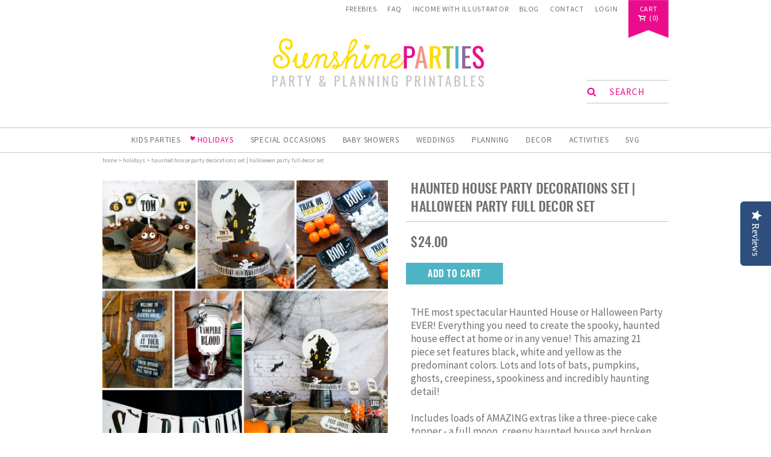

--- FILE ---
content_type: text/html; charset=utf-8
request_url: https://sunshineparties.com/collections/holidays/products/haunted-house-party-decorations-set-halloween-party-full-decor-set
body_size: 26588
content:
<!doctype html>
<!--[if IE 8]><html class="no-js lt-ie9" lang="en"> <![endif]-->
<!--[if IE 9 ]><html class="ie9 no-js"> <![endif]-->
<!--[if (gt IE 9)|!(IE)]><!--> <html class="no-js"> <!--<![endif]-->
<script data-siteid="k5BbXF5K" src="https://api.cartstack.com/js/customer-tracking/www.sunshineparties.com_09f20223c3d9f99aedbee439bd9f7c6f.js" type="text/javascript">
</script>
<head>
  
<script type="text/javascript">
(function e(){var e=document.createElement("script");e.type="text/javascript",e.async=true,e.src="//staticw2.yotpo.com/HHCNBQKumVZuyeuIJDiIrPP9oF5xeqEDBO9gIpbg/widget.js";var t=document.getElementsByTagName("script")[0];t.parentNode.insertBefore(e,t)})();
</script>
  
  <!-- Basic page needs ================================================== -->
  <meta charset="utf-8">
  <meta http-equiv="X-UA-Compatible" content="IE=edge,chrome=1">

    

  <link rel="shortcut icon" href="//sunshineparties.com/cdn/shop/t/17/assets/favicon.ico?v=176088476024436426221686562073" type="image/x-icon" />  

  <!-- For non-Retina iPhone, iPod Touch, and Android 2.1+ devices: -->
  <link rel="apple-touch-icon-precomposed" href="//sunshineparties.com/cdn/shop/t/17/assets/favicon-57.png?v=114648408488957742531686562073">

  <!-- For first- and second-generation iPad: -->
  <link rel="apple-touch-icon-precomposed" sizes="72x72" href="//sunshineparties.com/cdn/shop/t/17/assets/favicon-72.png?v=157186661358043221601686562073">

  <!-- For iPhone with high-resolution Retina display running iOS ≤ 6: -->
  <link rel="apple-touch-icon-precomposed" sizes="114x114" href="//sunshineparties.com/cdn/shop/t/17/assets/favicon-114.png?v=162963434810635218201686562073">

  <!-- For iPhone with high-resolution Retina display running iOS ≥ 7: -->
  <link rel="apple-touch-icon-precomposed" sizes="120x120" href="//sunshineparties.com/cdn/shop/t/17/assets/favicon-120.png?v=21592277575605584711686562073">

  <!-- For iPad with high-resolution Retina display running iOS ≤ 6: -->
  <link rel="apple-touch-icon-precomposed" sizes="144x144" href="//sunshineparties.com/cdn/shop/t/17/assets/favicon-144.png?v=147688120016009624071686562073">

  <!-- For iPad with high-resolution Retina display running iOS ≥ 7: -->
  <link rel="apple-touch-icon-precomposed" sizes="152x152" href="//sunshineparties.com/cdn/shop/t/17/assets/favicon-152.png?v=128022866660827765851686562073">

  <!-- Metro tile icon: -->
  <meta name="msapplication-TileColor" content="#FFFFFF">
  <meta name="msapplication-TileImage" content="//sunshineparties.com/cdn/shop/t/17/assets/favicon-144.png?v=147688120016009624071686562073">  

  <!-- Title and description ================================================== -->
  <title>
  Haunted House Party Decorations Set | Halloween Party Full Decor Set &ndash; Sunshine Parties
  </title>

  
  <meta name="description" content="Everything you need to create the spooky, haunted house effect at home or in any venue - amazing, editable, printable, 21 piece Party Decor set - Instant Download.">
  

  <!-- Helpers ================================================== -->
  <!-- /snippets/social-meta-tags.liquid -->


  <meta property="og:type" content="product">
  <meta property="og:title" content="Haunted House Party Decorations Set | Halloween Party Full Decor Set">
  
    <meta property="og:image" content="http://sunshineparties.com/cdn/shop/products/Haunted-House-Cupcake-Toppers-Bat-Wings_0d900dc9-3fae-4891-b807-e654049500f3_grande.jpg?v=1502697660">
    <meta property="og:image:secure_url" content="https://sunshineparties.com/cdn/shop/products/Haunted-House-Cupcake-Toppers-Bat-Wings_0d900dc9-3fae-4891-b807-e654049500f3_grande.jpg?v=1502697660">
  
    <meta property="og:image" content="http://sunshineparties.com/cdn/shop/products/Haunted-House-CakeTopper_b30934b6-64c5-44dc-a613-87e89fc6319e_grande.jpg?v=1502697642">
    <meta property="og:image:secure_url" content="https://sunshineparties.com/cdn/shop/products/Haunted-House-CakeTopper_b30934b6-64c5-44dc-a613-87e89fc6319e_grande.jpg?v=1502697642">
  
    <meta property="og:image" content="http://sunshineparties.com/cdn/shop/products/Haunted-House-Party_grande.jpg?v=1502697624">
    <meta property="og:image:secure_url" content="https://sunshineparties.com/cdn/shop/products/Haunted-House-Party_grande.jpg?v=1502697624">
  
  <meta property="og:description" content="THE most spectacular Haunted House or Halloween Party EVER! Everything you need to create the spooky, haunted house effect at home or in any venue! This amazing 21 piece set features black, white and yellow as the predominant colors. Lots and lots of bats, pumpkins, ghosts, creepiness, spookiness and incredibly haunting detail!   Includes loads of AMAZING extras like a three-piece cake topper - a full moon, creepy haunted house and broken down fence transform your cake into a haunted haven. The set also includes everything for a &#39;Spook&#39; photo booth, including decor and all the spooky props you could want!   There are banners, a giant white brick backdrop, and all the usual party decor such as invitation, cupcake toppers, favor tags, food and drinks labels. The ultimate Haunted House and Halloween Party Set ever. 
FILE INCLUDES

Themed Party Invitation (5&quot; x 7&quot;) (Print two invitations per page)
Includes the matching back design (For printing on the reverse of the invitation) - No text on back design
2&quot; Cupcake Toppers (make tags and labels with these too. Eg: Lollipops)
Cupcake bat wings
Cupcake wrappers (Print three per letter page)
Decorative Food Labels 
Decorative Food Tent Cards 
Treat Bag Toppers
Drinks Labels 
Favor/Thank-you Tags 
Treat Bag Topper Labels (4&quot; x 2&quot; - When folded) (Print four labels per page)
Happy Birthday / Halloween Banner (Each panel is 5.3&quot; x 6.2&quot; – Total 20 Panels) Completely Editable
Pendant Bunting (3.6&#39;&#39; x 3.4&#39;&#39;)
Haunted House Game Tokens
Spook Booth Decor
Spook Booth Props
Party and Directional Signs
Full Moon Cake Topper 
Haunted House Silhouette Cake Topper 
Cake &#39;Broken Fence&#39; surround
Printable Backdrop - 6 ft x 7 ft - White Brick Background
Crafting Page
All text is editable 
">
  <meta property="og:price:amount" content="24.00">
  <meta property="og:price:currency" content="USD">

<meta property="og:url" content="https://sunshineparties.com/products/haunted-house-party-decorations-set-halloween-party-full-decor-set">
<meta property="og:site_name" content="Sunshine Parties">




  <meta name="twitter:card" content="summary">


  <meta name="twitter:title" content="Haunted House Party Decorations Set | Halloween Party Full Decor Set">
  <meta name="twitter:description" content="THE most spectacular Haunted House or Halloween Party EVER! Everything you need to create the spooky, haunted house effect at home or in any venue! This amazing 21 piece set features black, white and ">
  <meta name="twitter:image" content="https://sunshineparties.com/cdn/shop/products/Haunted-House-Party_grande.jpg?v=1502697624">
  <meta name="twitter:image:width" content="600">
  <meta name="twitter:image:height" content="600">


  <link rel="canonical" href="https://sunshineparties.com/products/haunted-house-party-decorations-set-halloween-party-full-decor-set">
  <meta name="viewport" content="width=device-width,initial-scale=1,shrink-to-fit=no">
  <meta name="theme-color" content="#747474">

  <!-- Google Fonts ================================================== -->
  <link href='//fonts.googleapis.com/css?family=Oswald:400|Source+Sans+Pro:400,700,400italic' rel='stylesheet' type='text/css'>

    <!-- Font Awesome ================================================== -->
  <link rel="stylesheet" href="//maxcdn.bootstrapcdn.com/font-awesome/4.5.0/css/font-awesome.min.css">

  <!-- CSS ================================================== -->
  <link href="//sunshineparties.com/cdn/shop/t/17/assets/jquery.fancybox.css?v=179674098614400048511699952566" rel="stylesheet" type="text/css" media="all" />
  <link href="//sunshineparties.com/cdn/shop/t/17/assets/jquery.bxslider.css?v=16630464858306877041686562073" rel="stylesheet" type="text/css" media="all" /> 
  <link href="//sunshineparties.com/cdn/shop/t/17/assets/timber.scss.css?v=34107189821469874881699952566" rel="stylesheet" type="text/css" media="all" />
  <link href="//sunshineparties.com/cdn/shop/t/17/assets/custom.scss.css?v=50444938726993121281699952566" rel="stylesheet" type="text/css" media="all" />
  <link href="//sunshineparties.com/cdn/shop/t/17/assets/important.css?v=27943460608966352321686562073" rel="stylesheet" type="text/css" media="all" />

  <!-- Header hook for plugins ================================================== -->
  <script>window.performance && window.performance.mark && window.performance.mark('shopify.content_for_header.start');</script><meta id="shopify-digital-wallet" name="shopify-digital-wallet" content="/12917887/digital_wallets/dialog">
<meta name="shopify-checkout-api-token" content="48e2ddbb6c71c3a96c9b88ba9344e93b">
<meta id="in-context-paypal-metadata" data-shop-id="12917887" data-venmo-supported="false" data-environment="production" data-locale="en_US" data-paypal-v4="true" data-currency="USD">
<link rel="alternate" type="application/json+oembed" href="https://sunshineparties.com/products/haunted-house-party-decorations-set-halloween-party-full-decor-set.oembed">
<script async="async" src="/checkouts/internal/preloads.js?locale=en-US"></script>
<link rel="preconnect" href="https://shop.app" crossorigin="anonymous">
<script async="async" src="https://shop.app/checkouts/internal/preloads.js?locale=en-US&shop_id=12917887" crossorigin="anonymous"></script>
<script id="apple-pay-shop-capabilities" type="application/json">{"shopId":12917887,"countryCode":"IE","currencyCode":"USD","merchantCapabilities":["supports3DS"],"merchantId":"gid:\/\/shopify\/Shop\/12917887","merchantName":"Sunshine Parties","requiredBillingContactFields":["postalAddress","email"],"requiredShippingContactFields":["postalAddress","email"],"shippingType":"shipping","supportedNetworks":["visa","maestro","masterCard","amex"],"total":{"type":"pending","label":"Sunshine Parties","amount":"1.00"},"shopifyPaymentsEnabled":true,"supportsSubscriptions":true}</script>
<script id="shopify-features" type="application/json">{"accessToken":"48e2ddbb6c71c3a96c9b88ba9344e93b","betas":["rich-media-storefront-analytics"],"domain":"sunshineparties.com","predictiveSearch":true,"shopId":12917887,"locale":"en"}</script>
<script>var Shopify = Shopify || {};
Shopify.shop = "sunshine-parties.myshopify.com";
Shopify.locale = "en";
Shopify.currency = {"active":"USD","rate":"1.0"};
Shopify.country = "US";
Shopify.theme = {"name":"The SunshineParties AB120623","id":152227021099,"schema_name":null,"schema_version":null,"theme_store_id":null,"role":"main"};
Shopify.theme.handle = "null";
Shopify.theme.style = {"id":null,"handle":null};
Shopify.cdnHost = "sunshineparties.com/cdn";
Shopify.routes = Shopify.routes || {};
Shopify.routes.root = "/";</script>
<script type="module">!function(o){(o.Shopify=o.Shopify||{}).modules=!0}(window);</script>
<script>!function(o){function n(){var o=[];function n(){o.push(Array.prototype.slice.apply(arguments))}return n.q=o,n}var t=o.Shopify=o.Shopify||{};t.loadFeatures=n(),t.autoloadFeatures=n()}(window);</script>
<script>
  window.ShopifyPay = window.ShopifyPay || {};
  window.ShopifyPay.apiHost = "shop.app\/pay";
  window.ShopifyPay.redirectState = null;
</script>
<script id="shop-js-analytics" type="application/json">{"pageType":"product"}</script>
<script defer="defer" async type="module" src="//sunshineparties.com/cdn/shopifycloud/shop-js/modules/v2/client.init-shop-cart-sync_CG-L-Qzi.en.esm.js"></script>
<script defer="defer" async type="module" src="//sunshineparties.com/cdn/shopifycloud/shop-js/modules/v2/chunk.common_B8yXDTDb.esm.js"></script>
<script type="module">
  await import("//sunshineparties.com/cdn/shopifycloud/shop-js/modules/v2/client.init-shop-cart-sync_CG-L-Qzi.en.esm.js");
await import("//sunshineparties.com/cdn/shopifycloud/shop-js/modules/v2/chunk.common_B8yXDTDb.esm.js");

  window.Shopify.SignInWithShop?.initShopCartSync?.({"fedCMEnabled":true,"windoidEnabled":true});

</script>
<script>
  window.Shopify = window.Shopify || {};
  if (!window.Shopify.featureAssets) window.Shopify.featureAssets = {};
  window.Shopify.featureAssets['shop-js'] = {"shop-cart-sync":["modules/v2/client.shop-cart-sync_C7TtgCZT.en.esm.js","modules/v2/chunk.common_B8yXDTDb.esm.js"],"shop-button":["modules/v2/client.shop-button_aOcg-RjH.en.esm.js","modules/v2/chunk.common_B8yXDTDb.esm.js"],"init-fed-cm":["modules/v2/client.init-fed-cm_DGh7x7ZX.en.esm.js","modules/v2/chunk.common_B8yXDTDb.esm.js"],"init-windoid":["modules/v2/client.init-windoid_C5PxDKWE.en.esm.js","modules/v2/chunk.common_B8yXDTDb.esm.js"],"init-shop-email-lookup-coordinator":["modules/v2/client.init-shop-email-lookup-coordinator_D-37GF_a.en.esm.js","modules/v2/chunk.common_B8yXDTDb.esm.js"],"shop-cash-offers":["modules/v2/client.shop-cash-offers_DkchToOx.en.esm.js","modules/v2/chunk.common_B8yXDTDb.esm.js","modules/v2/chunk.modal_dvVUSHam.esm.js"],"init-shop-cart-sync":["modules/v2/client.init-shop-cart-sync_CG-L-Qzi.en.esm.js","modules/v2/chunk.common_B8yXDTDb.esm.js"],"shop-toast-manager":["modules/v2/client.shop-toast-manager_BmSBWum3.en.esm.js","modules/v2/chunk.common_B8yXDTDb.esm.js"],"pay-button":["modules/v2/client.pay-button_Cw45D1uM.en.esm.js","modules/v2/chunk.common_B8yXDTDb.esm.js"],"avatar":["modules/v2/client.avatar_BTnouDA3.en.esm.js"],"shop-login-button":["modules/v2/client.shop-login-button_DrVPCwAQ.en.esm.js","modules/v2/chunk.common_B8yXDTDb.esm.js","modules/v2/chunk.modal_dvVUSHam.esm.js"],"init-customer-accounts":["modules/v2/client.init-customer-accounts_BNYsaOzg.en.esm.js","modules/v2/client.shop-login-button_DrVPCwAQ.en.esm.js","modules/v2/chunk.common_B8yXDTDb.esm.js","modules/v2/chunk.modal_dvVUSHam.esm.js"],"init-customer-accounts-sign-up":["modules/v2/client.init-customer-accounts-sign-up_pIEGEpjr.en.esm.js","modules/v2/client.shop-login-button_DrVPCwAQ.en.esm.js","modules/v2/chunk.common_B8yXDTDb.esm.js","modules/v2/chunk.modal_dvVUSHam.esm.js"],"init-shop-for-new-customer-accounts":["modules/v2/client.init-shop-for-new-customer-accounts_BIu2e6le.en.esm.js","modules/v2/client.shop-login-button_DrVPCwAQ.en.esm.js","modules/v2/chunk.common_B8yXDTDb.esm.js","modules/v2/chunk.modal_dvVUSHam.esm.js"],"shop-follow-button":["modules/v2/client.shop-follow-button_B6YY9G4U.en.esm.js","modules/v2/chunk.common_B8yXDTDb.esm.js","modules/v2/chunk.modal_dvVUSHam.esm.js"],"lead-capture":["modules/v2/client.lead-capture_o2hOda6W.en.esm.js","modules/v2/chunk.common_B8yXDTDb.esm.js","modules/v2/chunk.modal_dvVUSHam.esm.js"],"checkout-modal":["modules/v2/client.checkout-modal_NoX7b1qq.en.esm.js","modules/v2/chunk.common_B8yXDTDb.esm.js","modules/v2/chunk.modal_dvVUSHam.esm.js"],"shop-login":["modules/v2/client.shop-login_DA8-MZ-E.en.esm.js","modules/v2/chunk.common_B8yXDTDb.esm.js","modules/v2/chunk.modal_dvVUSHam.esm.js"],"payment-terms":["modules/v2/client.payment-terms_BFsudFhJ.en.esm.js","modules/v2/chunk.common_B8yXDTDb.esm.js","modules/v2/chunk.modal_dvVUSHam.esm.js"]};
</script>
<script>(function() {
  var isLoaded = false;
  function asyncLoad() {
    if (isLoaded) return;
    isLoaded = true;
    var urls = ["https:\/\/cdn.shopify.com\/s\/files\/1\/1710\/7463\/files\/hide.js?11732160676976062842\u0026shop=sunshine-parties.myshopify.com","https:\/\/reconvert-cdn.com\/assets\/js\/store_reconvert_node.js?v=2\u0026scid=MjdkZDcwOGVhZThkN2RmOWZkMWU0MGMyMmJmMWFmOTYuYjNhMDJmNWFiZWY4MzA4MWE0MmNhZTZkMWM1NzdlOGU=\u0026shop=sunshine-parties.myshopify.com"];
    for (var i = 0; i < urls.length; i++) {
      var s = document.createElement('script');
      s.type = 'text/javascript';
      s.async = true;
      s.src = urls[i];
      var x = document.getElementsByTagName('script')[0];
      x.parentNode.insertBefore(s, x);
    }
  };
  if(window.attachEvent) {
    window.attachEvent('onload', asyncLoad);
  } else {
    window.addEventListener('load', asyncLoad, false);
  }
})();</script>
<script id="__st">var __st={"a":12917887,"offset":0,"reqid":"75dffe80-fdf0-41a2-a81c-0d9e48ea749f-1767844951","pageurl":"sunshineparties.com\/collections\/holidays\/products\/haunted-house-party-decorations-set-halloween-party-full-decor-set","u":"9f6a21fbacf0","p":"product","rtyp":"product","rid":36705402905};</script>
<script>window.ShopifyPaypalV4VisibilityTracking = true;</script>
<script id="captcha-bootstrap">!function(){'use strict';const t='contact',e='account',n='new_comment',o=[[t,t],['blogs',n],['comments',n],[t,'customer']],c=[[e,'customer_login'],[e,'guest_login'],[e,'recover_customer_password'],[e,'create_customer']],r=t=>t.map((([t,e])=>`form[action*='/${t}']:not([data-nocaptcha='true']) input[name='form_type'][value='${e}']`)).join(','),a=t=>()=>t?[...document.querySelectorAll(t)].map((t=>t.form)):[];function s(){const t=[...o],e=r(t);return a(e)}const i='password',u='form_key',d=['recaptcha-v3-token','g-recaptcha-response','h-captcha-response',i],f=()=>{try{return window.sessionStorage}catch{return}},m='__shopify_v',_=t=>t.elements[u];function p(t,e,n=!1){try{const o=window.sessionStorage,c=JSON.parse(o.getItem(e)),{data:r}=function(t){const{data:e,action:n}=t;return t[m]||n?{data:e,action:n}:{data:t,action:n}}(c);for(const[e,n]of Object.entries(r))t.elements[e]&&(t.elements[e].value=n);n&&o.removeItem(e)}catch(o){console.error('form repopulation failed',{error:o})}}const l='form_type',E='cptcha';function T(t){t.dataset[E]=!0}const w=window,h=w.document,L='Shopify',v='ce_forms',y='captcha';let A=!1;((t,e)=>{const n=(g='f06e6c50-85a8-45c8-87d0-21a2b65856fe',I='https://cdn.shopify.com/shopifycloud/storefront-forms-hcaptcha/ce_storefront_forms_captcha_hcaptcha.v1.5.2.iife.js',D={infoText:'Protected by hCaptcha',privacyText:'Privacy',termsText:'Terms'},(t,e,n)=>{const o=w[L][v],c=o.bindForm;if(c)return c(t,g,e,D).then(n);var r;o.q.push([[t,g,e,D],n]),r=I,A||(h.body.append(Object.assign(h.createElement('script'),{id:'captcha-provider',async:!0,src:r})),A=!0)});var g,I,D;w[L]=w[L]||{},w[L][v]=w[L][v]||{},w[L][v].q=[],w[L][y]=w[L][y]||{},w[L][y].protect=function(t,e){n(t,void 0,e),T(t)},Object.freeze(w[L][y]),function(t,e,n,w,h,L){const[v,y,A,g]=function(t,e,n){const i=e?o:[],u=t?c:[],d=[...i,...u],f=r(d),m=r(i),_=r(d.filter((([t,e])=>n.includes(e))));return[a(f),a(m),a(_),s()]}(w,h,L),I=t=>{const e=t.target;return e instanceof HTMLFormElement?e:e&&e.form},D=t=>v().includes(t);t.addEventListener('submit',(t=>{const e=I(t);if(!e)return;const n=D(e)&&!e.dataset.hcaptchaBound&&!e.dataset.recaptchaBound,o=_(e),c=g().includes(e)&&(!o||!o.value);(n||c)&&t.preventDefault(),c&&!n&&(function(t){try{if(!f())return;!function(t){const e=f();if(!e)return;const n=_(t);if(!n)return;const o=n.value;o&&e.removeItem(o)}(t);const e=Array.from(Array(32),(()=>Math.random().toString(36)[2])).join('');!function(t,e){_(t)||t.append(Object.assign(document.createElement('input'),{type:'hidden',name:u})),t.elements[u].value=e}(t,e),function(t,e){const n=f();if(!n)return;const o=[...t.querySelectorAll(`input[type='${i}']`)].map((({name:t})=>t)),c=[...d,...o],r={};for(const[a,s]of new FormData(t).entries())c.includes(a)||(r[a]=s);n.setItem(e,JSON.stringify({[m]:1,action:t.action,data:r}))}(t,e)}catch(e){console.error('failed to persist form',e)}}(e),e.submit())}));const S=(t,e)=>{t&&!t.dataset[E]&&(n(t,e.some((e=>e===t))),T(t))};for(const o of['focusin','change'])t.addEventListener(o,(t=>{const e=I(t);D(e)&&S(e,y())}));const B=e.get('form_key'),M=e.get(l),P=B&&M;t.addEventListener('DOMContentLoaded',(()=>{const t=y();if(P)for(const e of t)e.elements[l].value===M&&p(e,B);[...new Set([...A(),...v().filter((t=>'true'===t.dataset.shopifyCaptcha))])].forEach((e=>S(e,t)))}))}(h,new URLSearchParams(w.location.search),n,t,e,['guest_login'])})(!0,!0)}();</script>
<script integrity="sha256-4kQ18oKyAcykRKYeNunJcIwy7WH5gtpwJnB7kiuLZ1E=" data-source-attribution="shopify.loadfeatures" defer="defer" src="//sunshineparties.com/cdn/shopifycloud/storefront/assets/storefront/load_feature-a0a9edcb.js" crossorigin="anonymous"></script>
<script crossorigin="anonymous" defer="defer" src="//sunshineparties.com/cdn/shopifycloud/storefront/assets/shopify_pay/storefront-65b4c6d7.js?v=20250812"></script>
<script data-source-attribution="shopify.dynamic_checkout.dynamic.init">var Shopify=Shopify||{};Shopify.PaymentButton=Shopify.PaymentButton||{isStorefrontPortableWallets:!0,init:function(){window.Shopify.PaymentButton.init=function(){};var t=document.createElement("script");t.src="https://sunshineparties.com/cdn/shopifycloud/portable-wallets/latest/portable-wallets.en.js",t.type="module",document.head.appendChild(t)}};
</script>
<script data-source-attribution="shopify.dynamic_checkout.buyer_consent">
  function portableWalletsHideBuyerConsent(e){var t=document.getElementById("shopify-buyer-consent"),n=document.getElementById("shopify-subscription-policy-button");t&&n&&(t.classList.add("hidden"),t.setAttribute("aria-hidden","true"),n.removeEventListener("click",e))}function portableWalletsShowBuyerConsent(e){var t=document.getElementById("shopify-buyer-consent"),n=document.getElementById("shopify-subscription-policy-button");t&&n&&(t.classList.remove("hidden"),t.removeAttribute("aria-hidden"),n.addEventListener("click",e))}window.Shopify?.PaymentButton&&(window.Shopify.PaymentButton.hideBuyerConsent=portableWalletsHideBuyerConsent,window.Shopify.PaymentButton.showBuyerConsent=portableWalletsShowBuyerConsent);
</script>
<script data-source-attribution="shopify.dynamic_checkout.cart.bootstrap">document.addEventListener("DOMContentLoaded",(function(){function t(){return document.querySelector("shopify-accelerated-checkout-cart, shopify-accelerated-checkout")}if(t())Shopify.PaymentButton.init();else{new MutationObserver((function(e,n){t()&&(Shopify.PaymentButton.init(),n.disconnect())})).observe(document.body,{childList:!0,subtree:!0})}}));
</script>
<link id="shopify-accelerated-checkout-styles" rel="stylesheet" media="screen" href="https://sunshineparties.com/cdn/shopifycloud/portable-wallets/latest/accelerated-checkout-backwards-compat.css" crossorigin="anonymous">
<style id="shopify-accelerated-checkout-cart">
        #shopify-buyer-consent {
  margin-top: 1em;
  display: inline-block;
  width: 100%;
}

#shopify-buyer-consent.hidden {
  display: none;
}

#shopify-subscription-policy-button {
  background: none;
  border: none;
  padding: 0;
  text-decoration: underline;
  font-size: inherit;
  cursor: pointer;
}

#shopify-subscription-policy-button::before {
  box-shadow: none;
}

      </style>

<script>window.performance && window.performance.mark && window.performance.mark('shopify.content_for_header.end');</script>
<link href="//sunshineparties.com/cdn/shop/t/17/assets/bold-brain-widget.css?v=180708336843526664891686562073" rel="stylesheet" type="text/css" media="all" />


  <script>window.BOLD = window.BOLD || {};
    window.BOLD.common = window.BOLD.common || {};
    window.BOLD.common.Shopify = window.BOLD.common.Shopify || {};

    window.BOLD.common.Shopify.shop = {
        domain: 'sunshineparties.com',
        permanent_domain: 'sunshine-parties.myshopify.com',
        url: 'https://sunshineparties.com',
        secure_url: 'https://sunshineparties.com',
        money_format: "\u003cspan class=money\u003e${{amount}}\u003c\/span\u003e",
        currency: "USD"
    };

    window.BOLD.common.Shopify.cart = {"note":null,"attributes":{},"original_total_price":0,"total_price":0,"total_discount":0,"total_weight":0.0,"item_count":0,"items":[],"requires_shipping":false,"currency":"USD","items_subtotal_price":0,"cart_level_discount_applications":[],"checkout_charge_amount":0};
    window.BOLD.common.template = 'product';window.BOLD.common.Shopify.formatMoney = function(money, format) {
        function n(t, e) {
            return "undefined" == typeof t ? e : t
        }
        function r(t, e, r, i) {
            if (e = n(e, 2),
            r = n(r, ","),
            i = n(i, "."),
            isNaN(t) || null == t)
                return 0;
            t = (t / 100).toFixed(e);
            var o = t.split(".")
              , a = o[0].replace(/(\d)(?=(\d\d\d)+(?!\d))/g, "$1" + r)
              , s = o[1] ? i + o[1] : "";
            return a + s
        }
        "string" == typeof money && (money = money.replace(".", ""));
        var i = ""
          , o = /\{\{\s*(\w+)\s*\}\}/
          , a = format || window.BOLD.common.Shopify.shop.money_format || window.Shopify.money_format || "$ {{ amount }}";
        switch (a.match(o)[1]) {
            case "amount":
                i = r(money, 2);
                break;
            case "amount_no_decimals":
                i = r(money, 0);
                break;
            case "amount_with_comma_separator":
                i = r(money, 2, ".", ",");
                break;
            case "amount_no_decimals_with_comma_separator":
                i = r(money, 0, ".", ",");
                break;
            case "amount_with_space_separator":
                i = r(money, 2, ".", " ");
                break;
            case "amount_no_decimals_with_space_separator":
                i = r(money, 0, ".", " ");
                break;
        }
        return a.replace(o, i);
    };

    window.BOLD.common.Shopify.saveProduct = function (handle, product) {
        if (typeof handle === 'string' && typeof window.BOLD.common.Shopify.products[handle] === 'undefined') {
            if (typeof product === 'number') {
                window.BOLD.common.Shopify.handles[product] = handle;
                product = { id: product };
            }
            window.BOLD.common.Shopify.products[handle] = product;
        }
    };

	window.BOLD.common.Shopify.saveVariant = function (variant_id, variant) {
		if (typeof variant_id === 'number' && typeof window.BOLD.common.Shopify.variants[variant_id] === 'undefined') {
			window.BOLD.common.Shopify.variants[variant_id] = variant;
		}
	};window.BOLD.common.Shopify.products = window.BOLD.common.Shopify.products || {};
    window.BOLD.common.Shopify.variants = window.BOLD.common.Shopify.variants || {};
    window.BOLD.common.Shopify.handles = window.BOLD.common.Shopify.handles || {};window.BOLD.common.Shopify.handle = "haunted-house-party-decorations-set-halloween-party-full-decor-set"
window.BOLD.common.Shopify.saveProduct("haunted-house-party-decorations-set-halloween-party-full-decor-set", 36705402905);window.BOLD.common.Shopify.saveVariant(220197388313, {product_id: 36705402905, price: 2400, group_id: 'null'});window.BOLD.common.Shopify.saveProduct("fiesta-taco-bar-decorations-tex-mex-cinco-de-mayo", 229463031833);window.BOLD.common.Shopify.saveVariant(1733744001049, {product_id: 229463031833, price: 1500, group_id: 'null'});window.BOLD.common.Shopify.saveProduct("christmas-cookies-jar-labels-and-gift-tags", 131617095705);window.BOLD.common.Shopify.saveVariant(1194762010649, {product_id: 131617095705, price: 500, group_id: 'null'});window.BOLD.common.Shopify.saveProduct("easter-bunny-cup-treat-holder-easter-bunny-chocolate-gift-box", 209509089305);window.BOLD.common.Shopify.saveVariant(1611045896217, {product_id: 209509089305, price: 500, group_id: 'null'});window.BOLD.common.Shopify.saveProduct("fiesta-garland-decorations-papel-picado-cinco-de-mayo-svg-file", 750346567794);window.BOLD.common.Shopify.saveVariant(8120448483442, {product_id: 750346567794, price: 500, group_id: 'null'});window.BOLD.common.Shopify.saveProduct("fiesta-tin-can-wrappers-mexican-fiesta-party-favor", 747724570738);window.BOLD.common.Shopify.saveVariant(8108458999922, {product_id: 747724570738, price: 700, group_id: 'null'});window.BOLD.common.Shopify.saveProduct("chalkboard-christmas-eat-drink-be-merry-party-invitation-christmas-lights", 124283944985);window.BOLD.common.Shopify.saveVariant(1128609939481, {product_id: 124283944985, price: 700, group_id: 'null'});window.BOLD.common.Shopify.saveProduct("cinco-de-mayo-fiesta-invitation-mexican-fiesta-invitation-1", 8741267020);window.BOLD.common.Shopify.saveVariant(30113817676, {product_id: 8741267020, price: 700, group_id: 'null'});window.BOLD.common.Shopify.saveProduct("haunted-house-party-decorations-set-halloween-party-full-decor-set", 36705402905);window.BOLD.common.Shopify.saveVariant(220197388313, {product_id: 36705402905, price: 2400, group_id: 'null'});window.BOLD.common.Shopify.saveProduct("halloween-haunted-house-cake-topper-cake-surround-decoration", 26293829657);window.BOLD.common.Shopify.saveVariant(147758678041, {product_id: 26293829657, price: 500, group_id: 'null'});window.BOLD.common.Shopify.saveProduct("bat-candy-wrappers-template-halloween-candy-wrappers", 8658475852);window.BOLD.common.Shopify.saveVariant(29734379980, {product_id: 8658475852, price: 500, group_id: 'null'});window.BOLD.common.Shopify.saveProduct("cute-christmas-advent-calendar-and-daily-christmas-activities-set-of-25-activity-cards-and-envelopes-countdown", 1299476185202);window.BOLD.common.Shopify.saveVariant(12119835312242, {product_id: 1299476185202, price: 1000, group_id: 'null'});window.BOLD.common.Shopify.saveProduct("halloween-party-invitation-kids-halloween-birthday-invitation", 4170068033624);window.BOLD.common.Shopify.saveVariant(30366102487128, {product_id: 4170068033624, price: 700, group_id: 'null'});window.BOLD.common.Shopify.saveProduct("halloween-trunk-or-treat-party-invitation-trunk-or-treat-flyer", 4016431005784);window.BOLD.common.Shopify.saveVariant(29979323334744, {product_id: 4016431005784, price: 700, group_id: 'null'});window.BOLD.common.Shopify.saveProduct("kids-christmas-activity-booklet-and-memory-game-christmas-fun", 1923538878552);window.BOLD.common.Shopify.saveVariant(19452840443992, {product_id: 1923538878552, price: 500, group_id: 'null'});window.BOLD.common.Shopify.saveProduct("easter-bunny-candy-holders-easter-crafting-decorations", 209502568473);window.BOLD.common.Shopify.saveVariant(1611001495577, {product_id: 209502568473, price: 500, group_id: 'null'});window.BOLD.common.Shopify.saveProduct("christmas-kraft-tags-personalized-christmas-labels", 8987695180);window.BOLD.common.Shopify.saveVariant(31048357708, {product_id: 8987695180, price: 500, group_id: 'null'});window.BOLD.common.Shopify.saveProduct("chalkboard-cinco-de-mayo-fiesta-invitation-mexican-fiesta-invitation", 8324191430);window.BOLD.common.Shopify.saveVariant(27848813958, {product_id: 8324191430, price: 700, group_id: 'null'});window.BOLD.common.Shopify.saveProduct("dear-santa-letter-father-christmas-letter", 8881361676);window.BOLD.common.Shopify.saveVariant(30670730188, {product_id: 8881361676, price: 700, group_id: 'null'});window.BOLD.common.Shopify.saveProduct("costumes-and-cocktails-halloween-party-invitation", 8679411980);window.BOLD.common.Shopify.saveVariant(29834084108, {product_id: 8679411980, price: 700, group_id: 'null'});window.BOLD.common.Shopify.saveProduct("halloween-costume-party-invitation-kids-halloween-party-invitation", 8666607436);window.BOLD.common.Shopify.saveVariant(29766059084, {product_id: 8666607436, price: 700, group_id: 'null'});window.BOLD.common.Shopify.saveProduct("im-growing-like-a-flower-kids-baby-toddler-mothers-day-mom-mum-handprint-mothers-day-art", 8221835428139);window.BOLD.common.Shopify.saveVariant(44904496791851, {product_id: 8221835428139, price: 500, group_id: 'null'});window.BOLD.common.Shopify.saveProduct("halloween-welcome-sign", 1392564961368);window.BOLD.common.Shopify.saveVariant(12915962052696, {product_id: 1392564961368, price: 500, group_id: 'null'});window.BOLD.common.Shopify.saveProduct("hot-chocolate-in-a-jar-diy-gift-labels-and-tags", 1340403384408);window.BOLD.common.Shopify.saveVariant(12448527876184, {product_id: 1340403384408, price: 500, group_id: 'null'});window.BOLD.common.Shopify.saveProduct("easter-bunny-egg-box-label-easter-gifts-and-crafts", 209506271257);window.BOLD.common.Shopify.saveVariant(1611031412761, {product_id: 209506271257, price: 500, group_id: 'null'});window.BOLD.common.Shopify.saveProduct("easter-egg-hunt-invitation-invitation-easter-celebration-decorations", 9877476876);window.BOLD.common.Shopify.saveVariant(35493358220, {product_id: 9877476876, price: 700, group_id: 'null'});window.BOLD.common.Shopify.saveProduct("chalkboard-christmas-eat-drink-be-merry-party-invitation", 8813366540);window.BOLD.common.Shopify.saveVariant(30405484492, {product_id: 8813366540, price: 700, group_id: 'null'});window.BOLD.common.Shopify.saveProduct("halloween-haunted-house-treat-bag-toppers-halloween-party-favors", 8795774860);window.BOLD.common.Shopify.saveVariant(30346669580, {product_id: 8795774860, price: 500, group_id: 'null'});window.BOLD.common.Shopify.saveProduct("halloween-costume-party-invitation-haunted-house-party-trick-or-treat", 8666931788);window.BOLD.common.Shopify.saveVariant(29767393356, {product_id: 8666931788, price: 700, group_id: 'null'});window.BOLD.common.Shopify.saveProduct("halloween-movie-night-invitation-halloween-party", 8666782860);window.BOLD.common.Shopify.saveVariant(29766795788, {product_id: 8666782860, price: 700, group_id: 'null'});window.BOLD.common.Shopify.saveProduct("bunny-bait-card-printable-easter-bunny-bait-card-bunny-food-printable-file-easter-treat-card-easter-bunny-favors", 8156746678571);window.BOLD.common.Shopify.saveVariant(44650009723179, {product_id: 8156746678571, price: 500, group_id: 'null'});window.BOLD.common.Shopify.saveProduct("thankful-for-you-labels-thanksgiving-hostess-gifts-thank-you-tags", 1562678263896);window.BOLD.common.Shopify.saveVariant(15358944673880, {product_id: 1562678263896, price: 500, group_id: 'null'});window.BOLD.common.Shopify.saveProduct("christmas-cookies-jar-labels-and-gift-tags-1", 1356819824728);window.BOLD.common.Shopify.saveVariant(12584315289688, {product_id: 1356819824728, price: 500, group_id: 'null'});window.BOLD.common.Shopify.saveProduct("candies-pecans-diy-christmas-gift-labels-and-recipe-homemade-christmas-gifts", 1300651278450);window.BOLD.common.Shopify.saveVariant(12128311804018, {product_id: 1300651278450, price: 500, group_id: 'null'});window.BOLD.common.Shopify.saveProduct("labor-day-bbq-party-invitation", 9055100940);window.BOLD.common.Shopify.saveVariant(31347129996, {product_id: 9055100940, price: 700, group_id: 'null'});window.BOLD.common.Shopify.saveProduct("ugly-sweater-christmas-party-invitation", 8905084300);window.BOLD.common.Shopify.saveVariant(30760818252, {product_id: 8905084300, price: 700, group_id: 'null'});window.BOLD.common.Shopify.saveProduct("personalized-fathers-day-gift-hand-print-printable-for-dad-daddy-diy-ink-pad-finger-paint-kids-art-work-activity-handprint-fathers-day-art", 8283831271723);window.BOLD.common.Shopify.saveVariant(45115221475627, {product_id: 8283831271723, price: 500, group_id: 'null'});window.BOLD.common.Shopify.saveProduct("family-feud-christmas-game-holiday-family-game-family-feud-table-game", 8003659694379);window.BOLD.common.Shopify.saveVariant(43920727900459, {product_id: 8003659694379, price: 500, group_id: 'null'});window.BOLD.common.Shopify.saveProduct("block-party-bbq-invitation-street-party-invitation", 2035737067608);window.BOLD.common.Shopify.saveVariant(20200868708440, {product_id: 2035737067608, price: 700, group_id: 'null'});window.BOLD.common.Shopify.saveProduct("modern-christmas-tags-set-of-14-festive-christmas-labels-and-tags", 1331933970520);window.BOLD.common.Shopify.saveVariant(12403734708312, {product_id: 1331933970520, price: 500, group_id: 'null'});window.BOLD.common.Shopify.saveProduct("colorful-christmas-tags-set-of-14-festive-christmas-labels-and-tags", 1331908673624);window.BOLD.common.Shopify.saveVariant(12403600556120, {product_id: 1331908673624, price: 500, group_id: 'null'});window.BOLD.common.Shopify.saveProduct("halloween-haunted-house-drinks-labels-halloween-labels", 26397835289);window.BOLD.common.Shopify.saveVariant(148389724185, {product_id: 26397835289, price: 500, group_id: 'null'});window.BOLD.common.Shopify.saveProduct("halloween-haunted-house-food-labels-halloween-labels", 26380861465);window.BOLD.common.Shopify.saveVariant(148290797593, {product_id: 26380861465, price: 500, group_id: 'null'});window.BOLD.common.Shopify.saveProduct("thanksgiving-dinner-place-setting-thanksgiving-decor", 8988967308);window.BOLD.common.Shopify.saveVariant(31051687500, {product_id: 8988967308, price: 700, group_id: 'null'});window.BOLD.common.Shopify.saveProduct("thanksgiving-invitation-pot-luck-thanksgiving-invitation", 8672435788);window.BOLD.common.Shopify.saveVariant(29794910604, {product_id: 8672435788, price: 700, group_id: 'null'});window.BOLD.common.Shopify.saveProduct("halloween-candy-bar-wrappers-witches-flying-broom-stick", 8667226828);window.BOLD.common.Shopify.saveVariant(29769013388, {product_id: 8667226828, price: 500, group_id: 'null'});window.BOLD.common.Shopify.saveProduct("cute-christmas-party-invitation-with-penguin-and-colorful-lights", 8207180550);window.BOLD.common.Shopify.saveVariant(27303008710, {product_id: 8207180550, price: 700, group_id: 'null'});window.BOLD.common.Shopify.saveProduct("elf-arrival-box-and-sleigh-laser-cutting-files-christmas-elf-svg-elf-arrival-box-elf-arrival-crate", 8871969587499);window.BOLD.common.Shopify.saveVariant(47420474884395, {product_id: 8871969587499, price: 500, group_id: 'null'});window.BOLD.common.Shopify.saveProduct("digital-file-easter-egg-filler-bunny-tokens-laser-cutting-files-40-designs-glowforge-file-svg-eps-and-pdf-files-2", 8166789349675);window.BOLD.common.Shopify.saveVariant(44698168328491, {product_id: 8166789349675, price: 500, group_id: 'null'});window.BOLD.common.Shopify.saveProduct("new-years-eve-family-feud-game-holiday-group-game-new-years-team-games", 8039467548971);window.BOLD.common.Shopify.saveVariant(44167462650155, {product_id: 8039467548971, price: 500, group_id: 'null'});window.BOLD.common.Shopify.saveProduct("new-years-eve-coloring-in-page-activity-kids-new-years-printable-activity", 7326333665368);window.BOLD.common.Shopify.saveVariant(40160514834520, {product_id: 7326333665368, price: 500, group_id: 'null'});window.BOLD.common.Shopify.metafields = window.BOLD.common.Shopify.metafields || {};window.BOLD.common.Shopify.metafields["bold_rp"] = {};</script>

<link href="//sunshineparties.com/cdn/shop/t/17/assets/bold-upsell.css?v=51915886505602322711686562073" rel="stylesheet" type="text/css" media="all" />
<link href="//sunshineparties.com/cdn/shop/t/17/assets/bold-upsell-custom.css?v=157476255988720460371686562073" rel="stylesheet" type="text/css" media="all" />

  <!-- /snippets/oldIE-js.liquid -->


<!--[if lt IE 9]>
<script src="//cdnjs.cloudflare.com/ajax/libs/html5shiv/3.7.2/html5shiv.min.js" type="text/javascript"></script>
<script src="//sunshineparties.com/cdn/shop/t/17/assets/respond.min.js?v=52248677837542619231686562073" type="text/javascript"></script>
<link href="//sunshineparties.com/cdn/shop/t/17/assets/respond-proxy.html" id="respond-proxy" rel="respond-proxy" />
<link href="//sunshineparties.com/search?q=bf9c577e7ea5998dc470b20ea9f63f8e" id="respond-redirect" rel="respond-redirect" />
<script src="//sunshineparties.com/search?q=bf9c577e7ea5998dc470b20ea9f63f8e" type="text/javascript"></script>
<![endif]-->


  
    <script src="//ajax.googleapis.com/ajax/libs/jquery/1.11.0/jquery.min.js" type="text/javascript"></script>
  <script src="//sunshineparties.com/cdn/shop/t/17/assets/modernizr.min.js?v=137617515274177302221686562073" type="text/javascript"></script>

  <!-- BxSlider ================================================== -->
  <script src="//sunshineparties.com/cdn/shop/t/17/assets/jquery.bxslider.min.js?v=148231676587036976281686562073" type="text/javascript"></script>

  <!-- FancyBox ================================================== -->
  <script src="//sunshineparties.com/cdn/shop/t/17/assets/jquery.fancybox.pack.js?v=40397269768524651751686562073" type="text/javascript"></script>

  
  

  <!-- DoTimeOut ================================================== -->
  
  




<!-- BeginConsistentCartAddon --><script>Shopify.customer_logged_in = false ;Shopify.customer_email = "" ;Shopify.log_uuids = true;</script><!-- EndConsistentCartAddon -->
  <script type='text/javascript'>var jiltStorefrontParams = {"platform":"shopify","shop_uuid":"ebd3ac2a-0dc8-426e-b939-1b75f31eac82"}; </script>

<link href="https://monorail-edge.shopifysvc.com" rel="dns-prefetch">
<script>(function(){if ("sendBeacon" in navigator && "performance" in window) {try {var session_token_from_headers = performance.getEntriesByType('navigation')[0].serverTiming.find(x => x.name == '_s').description;} catch {var session_token_from_headers = undefined;}var session_cookie_matches = document.cookie.match(/_shopify_s=([^;]*)/);var session_token_from_cookie = session_cookie_matches && session_cookie_matches.length === 2 ? session_cookie_matches[1] : "";var session_token = session_token_from_headers || session_token_from_cookie || "";function handle_abandonment_event(e) {var entries = performance.getEntries().filter(function(entry) {return /monorail-edge.shopifysvc.com/.test(entry.name);});if (!window.abandonment_tracked && entries.length === 0) {window.abandonment_tracked = true;var currentMs = Date.now();var navigation_start = performance.timing.navigationStart;var payload = {shop_id: 12917887,url: window.location.href,navigation_start,duration: currentMs - navigation_start,session_token,page_type: "product"};window.navigator.sendBeacon("https://monorail-edge.shopifysvc.com/v1/produce", JSON.stringify({schema_id: "online_store_buyer_site_abandonment/1.1",payload: payload,metadata: {event_created_at_ms: currentMs,event_sent_at_ms: currentMs}}));}}window.addEventListener('pagehide', handle_abandonment_event);}}());</script>
<script id="web-pixels-manager-setup">(function e(e,d,r,n,o){if(void 0===o&&(o={}),!Boolean(null===(a=null===(i=window.Shopify)||void 0===i?void 0:i.analytics)||void 0===a?void 0:a.replayQueue)){var i,a;window.Shopify=window.Shopify||{};var t=window.Shopify;t.analytics=t.analytics||{};var s=t.analytics;s.replayQueue=[],s.publish=function(e,d,r){return s.replayQueue.push([e,d,r]),!0};try{self.performance.mark("wpm:start")}catch(e){}var l=function(){var e={modern:/Edge?\/(1{2}[4-9]|1[2-9]\d|[2-9]\d{2}|\d{4,})\.\d+(\.\d+|)|Firefox\/(1{2}[4-9]|1[2-9]\d|[2-9]\d{2}|\d{4,})\.\d+(\.\d+|)|Chrom(ium|e)\/(9{2}|\d{3,})\.\d+(\.\d+|)|(Maci|X1{2}).+ Version\/(15\.\d+|(1[6-9]|[2-9]\d|\d{3,})\.\d+)([,.]\d+|)( \(\w+\)|)( Mobile\/\w+|) Safari\/|Chrome.+OPR\/(9{2}|\d{3,})\.\d+\.\d+|(CPU[ +]OS|iPhone[ +]OS|CPU[ +]iPhone|CPU IPhone OS|CPU iPad OS)[ +]+(15[._]\d+|(1[6-9]|[2-9]\d|\d{3,})[._]\d+)([._]\d+|)|Android:?[ /-](13[3-9]|1[4-9]\d|[2-9]\d{2}|\d{4,})(\.\d+|)(\.\d+|)|Android.+Firefox\/(13[5-9]|1[4-9]\d|[2-9]\d{2}|\d{4,})\.\d+(\.\d+|)|Android.+Chrom(ium|e)\/(13[3-9]|1[4-9]\d|[2-9]\d{2}|\d{4,})\.\d+(\.\d+|)|SamsungBrowser\/([2-9]\d|\d{3,})\.\d+/,legacy:/Edge?\/(1[6-9]|[2-9]\d|\d{3,})\.\d+(\.\d+|)|Firefox\/(5[4-9]|[6-9]\d|\d{3,})\.\d+(\.\d+|)|Chrom(ium|e)\/(5[1-9]|[6-9]\d|\d{3,})\.\d+(\.\d+|)([\d.]+$|.*Safari\/(?![\d.]+ Edge\/[\d.]+$))|(Maci|X1{2}).+ Version\/(10\.\d+|(1[1-9]|[2-9]\d|\d{3,})\.\d+)([,.]\d+|)( \(\w+\)|)( Mobile\/\w+|) Safari\/|Chrome.+OPR\/(3[89]|[4-9]\d|\d{3,})\.\d+\.\d+|(CPU[ +]OS|iPhone[ +]OS|CPU[ +]iPhone|CPU IPhone OS|CPU iPad OS)[ +]+(10[._]\d+|(1[1-9]|[2-9]\d|\d{3,})[._]\d+)([._]\d+|)|Android:?[ /-](13[3-9]|1[4-9]\d|[2-9]\d{2}|\d{4,})(\.\d+|)(\.\d+|)|Mobile Safari.+OPR\/([89]\d|\d{3,})\.\d+\.\d+|Android.+Firefox\/(13[5-9]|1[4-9]\d|[2-9]\d{2}|\d{4,})\.\d+(\.\d+|)|Android.+Chrom(ium|e)\/(13[3-9]|1[4-9]\d|[2-9]\d{2}|\d{4,})\.\d+(\.\d+|)|Android.+(UC? ?Browser|UCWEB|U3)[ /]?(15\.([5-9]|\d{2,})|(1[6-9]|[2-9]\d|\d{3,})\.\d+)\.\d+|SamsungBrowser\/(5\.\d+|([6-9]|\d{2,})\.\d+)|Android.+MQ{2}Browser\/(14(\.(9|\d{2,})|)|(1[5-9]|[2-9]\d|\d{3,})(\.\d+|))(\.\d+|)|K[Aa][Ii]OS\/(3\.\d+|([4-9]|\d{2,})\.\d+)(\.\d+|)/},d=e.modern,r=e.legacy,n=navigator.userAgent;return n.match(d)?"modern":n.match(r)?"legacy":"unknown"}(),u="modern"===l?"modern":"legacy",c=(null!=n?n:{modern:"",legacy:""})[u],f=function(e){return[e.baseUrl,"/wpm","/b",e.hashVersion,"modern"===e.buildTarget?"m":"l",".js"].join("")}({baseUrl:d,hashVersion:r,buildTarget:u}),m=function(e){var d=e.version,r=e.bundleTarget,n=e.surface,o=e.pageUrl,i=e.monorailEndpoint;return{emit:function(e){var a=e.status,t=e.errorMsg,s=(new Date).getTime(),l=JSON.stringify({metadata:{event_sent_at_ms:s},events:[{schema_id:"web_pixels_manager_load/3.1",payload:{version:d,bundle_target:r,page_url:o,status:a,surface:n,error_msg:t},metadata:{event_created_at_ms:s}}]});if(!i)return console&&console.warn&&console.warn("[Web Pixels Manager] No Monorail endpoint provided, skipping logging."),!1;try{return self.navigator.sendBeacon.bind(self.navigator)(i,l)}catch(e){}var u=new XMLHttpRequest;try{return u.open("POST",i,!0),u.setRequestHeader("Content-Type","text/plain"),u.send(l),!0}catch(e){return console&&console.warn&&console.warn("[Web Pixels Manager] Got an unhandled error while logging to Monorail."),!1}}}}({version:r,bundleTarget:l,surface:e.surface,pageUrl:self.location.href,monorailEndpoint:e.monorailEndpoint});try{o.browserTarget=l,function(e){var d=e.src,r=e.async,n=void 0===r||r,o=e.onload,i=e.onerror,a=e.sri,t=e.scriptDataAttributes,s=void 0===t?{}:t,l=document.createElement("script"),u=document.querySelector("head"),c=document.querySelector("body");if(l.async=n,l.src=d,a&&(l.integrity=a,l.crossOrigin="anonymous"),s)for(var f in s)if(Object.prototype.hasOwnProperty.call(s,f))try{l.dataset[f]=s[f]}catch(e){}if(o&&l.addEventListener("load",o),i&&l.addEventListener("error",i),u)u.appendChild(l);else{if(!c)throw new Error("Did not find a head or body element to append the script");c.appendChild(l)}}({src:f,async:!0,onload:function(){if(!function(){var e,d;return Boolean(null===(d=null===(e=window.Shopify)||void 0===e?void 0:e.analytics)||void 0===d?void 0:d.initialized)}()){var d=window.webPixelsManager.init(e)||void 0;if(d){var r=window.Shopify.analytics;r.replayQueue.forEach((function(e){var r=e[0],n=e[1],o=e[2];d.publishCustomEvent(r,n,o)})),r.replayQueue=[],r.publish=d.publishCustomEvent,r.visitor=d.visitor,r.initialized=!0}}},onerror:function(){return m.emit({status:"failed",errorMsg:"".concat(f," has failed to load")})},sri:function(e){var d=/^sha384-[A-Za-z0-9+/=]+$/;return"string"==typeof e&&d.test(e)}(c)?c:"",scriptDataAttributes:o}),m.emit({status:"loading"})}catch(e){m.emit({status:"failed",errorMsg:(null==e?void 0:e.message)||"Unknown error"})}}})({shopId: 12917887,storefrontBaseUrl: "https://sunshineparties.com",extensionsBaseUrl: "https://extensions.shopifycdn.com/cdn/shopifycloud/web-pixels-manager",monorailEndpoint: "https://monorail-edge.shopifysvc.com/unstable/produce_batch",surface: "storefront-renderer",enabledBetaFlags: ["2dca8a86","a0d5f9d2"],webPixelsConfigList: [{"id":"133824811","eventPayloadVersion":"v1","runtimeContext":"LAX","scriptVersion":"1","type":"CUSTOM","privacyPurposes":["MARKETING"],"name":"Meta pixel (migrated)"},{"id":"143786283","eventPayloadVersion":"v1","runtimeContext":"LAX","scriptVersion":"1","type":"CUSTOM","privacyPurposes":["ANALYTICS"],"name":"Google Analytics tag (migrated)"},{"id":"shopify-app-pixel","configuration":"{}","eventPayloadVersion":"v1","runtimeContext":"STRICT","scriptVersion":"0450","apiClientId":"shopify-pixel","type":"APP","privacyPurposes":["ANALYTICS","MARKETING"]},{"id":"shopify-custom-pixel","eventPayloadVersion":"v1","runtimeContext":"LAX","scriptVersion":"0450","apiClientId":"shopify-pixel","type":"CUSTOM","privacyPurposes":["ANALYTICS","MARKETING"]}],isMerchantRequest: false,initData: {"shop":{"name":"Sunshine Parties","paymentSettings":{"currencyCode":"USD"},"myshopifyDomain":"sunshine-parties.myshopify.com","countryCode":"IE","storefrontUrl":"https:\/\/sunshineparties.com"},"customer":null,"cart":null,"checkout":null,"productVariants":[{"price":{"amount":24.0,"currencyCode":"USD"},"product":{"title":"Haunted House Party Decorations Set | Halloween Party Full Decor Set","vendor":"Sunshine Parties","id":"36705402905","untranslatedTitle":"Haunted House Party Decorations Set | Halloween Party Full Decor Set","url":"\/products\/haunted-house-party-decorations-set-halloween-party-full-decor-set","type":""},"id":"220197388313","image":{"src":"\/\/sunshineparties.com\/cdn\/shop\/products\/Haunted-House-Party.jpg?v=1502697624"},"sku":"","title":"Default Title","untranslatedTitle":"Default Title"}],"purchasingCompany":null},},"https://sunshineparties.com/cdn","7cecd0b6w90c54c6cpe92089d5m57a67346",{"modern":"","legacy":""},{"shopId":"12917887","storefrontBaseUrl":"https:\/\/sunshineparties.com","extensionBaseUrl":"https:\/\/extensions.shopifycdn.com\/cdn\/shopifycloud\/web-pixels-manager","surface":"storefront-renderer","enabledBetaFlags":"[\"2dca8a86\", \"a0d5f9d2\"]","isMerchantRequest":"false","hashVersion":"7cecd0b6w90c54c6cpe92089d5m57a67346","publish":"custom","events":"[[\"page_viewed\",{}],[\"product_viewed\",{\"productVariant\":{\"price\":{\"amount\":24.0,\"currencyCode\":\"USD\"},\"product\":{\"title\":\"Haunted House Party Decorations Set | Halloween Party Full Decor Set\",\"vendor\":\"Sunshine Parties\",\"id\":\"36705402905\",\"untranslatedTitle\":\"Haunted House Party Decorations Set | Halloween Party Full Decor Set\",\"url\":\"\/products\/haunted-house-party-decorations-set-halloween-party-full-decor-set\",\"type\":\"\"},\"id\":\"220197388313\",\"image\":{\"src\":\"\/\/sunshineparties.com\/cdn\/shop\/products\/Haunted-House-Party.jpg?v=1502697624\"},\"sku\":\"\",\"title\":\"Default Title\",\"untranslatedTitle\":\"Default Title\"}}]]"});</script><script>
  window.ShopifyAnalytics = window.ShopifyAnalytics || {};
  window.ShopifyAnalytics.meta = window.ShopifyAnalytics.meta || {};
  window.ShopifyAnalytics.meta.currency = 'USD';
  var meta = {"product":{"id":36705402905,"gid":"gid:\/\/shopify\/Product\/36705402905","vendor":"Sunshine Parties","type":"","handle":"haunted-house-party-decorations-set-halloween-party-full-decor-set","variants":[{"id":220197388313,"price":2400,"name":"Haunted House Party Decorations Set | Halloween Party Full Decor Set","public_title":null,"sku":""}],"remote":false},"page":{"pageType":"product","resourceType":"product","resourceId":36705402905,"requestId":"75dffe80-fdf0-41a2-a81c-0d9e48ea749f-1767844951"}};
  for (var attr in meta) {
    window.ShopifyAnalytics.meta[attr] = meta[attr];
  }
</script>
<script class="analytics">
  (function () {
    var customDocumentWrite = function(content) {
      var jquery = null;

      if (window.jQuery) {
        jquery = window.jQuery;
      } else if (window.Checkout && window.Checkout.$) {
        jquery = window.Checkout.$;
      }

      if (jquery) {
        jquery('body').append(content);
      }
    };

    var hasLoggedConversion = function(token) {
      if (token) {
        return document.cookie.indexOf('loggedConversion=' + token) !== -1;
      }
      return false;
    }

    var setCookieIfConversion = function(token) {
      if (token) {
        var twoMonthsFromNow = new Date(Date.now());
        twoMonthsFromNow.setMonth(twoMonthsFromNow.getMonth() + 2);

        document.cookie = 'loggedConversion=' + token + '; expires=' + twoMonthsFromNow;
      }
    }

    var trekkie = window.ShopifyAnalytics.lib = window.trekkie = window.trekkie || [];
    if (trekkie.integrations) {
      return;
    }
    trekkie.methods = [
      'identify',
      'page',
      'ready',
      'track',
      'trackForm',
      'trackLink'
    ];
    trekkie.factory = function(method) {
      return function() {
        var args = Array.prototype.slice.call(arguments);
        args.unshift(method);
        trekkie.push(args);
        return trekkie;
      };
    };
    for (var i = 0; i < trekkie.methods.length; i++) {
      var key = trekkie.methods[i];
      trekkie[key] = trekkie.factory(key);
    }
    trekkie.load = function(config) {
      trekkie.config = config || {};
      trekkie.config.initialDocumentCookie = document.cookie;
      var first = document.getElementsByTagName('script')[0];
      var script = document.createElement('script');
      script.type = 'text/javascript';
      script.onerror = function(e) {
        var scriptFallback = document.createElement('script');
        scriptFallback.type = 'text/javascript';
        scriptFallback.onerror = function(error) {
                var Monorail = {
      produce: function produce(monorailDomain, schemaId, payload) {
        var currentMs = new Date().getTime();
        var event = {
          schema_id: schemaId,
          payload: payload,
          metadata: {
            event_created_at_ms: currentMs,
            event_sent_at_ms: currentMs
          }
        };
        return Monorail.sendRequest("https://" + monorailDomain + "/v1/produce", JSON.stringify(event));
      },
      sendRequest: function sendRequest(endpointUrl, payload) {
        // Try the sendBeacon API
        if (window && window.navigator && typeof window.navigator.sendBeacon === 'function' && typeof window.Blob === 'function' && !Monorail.isIos12()) {
          var blobData = new window.Blob([payload], {
            type: 'text/plain'
          });

          if (window.navigator.sendBeacon(endpointUrl, blobData)) {
            return true;
          } // sendBeacon was not successful

        } // XHR beacon

        var xhr = new XMLHttpRequest();

        try {
          xhr.open('POST', endpointUrl);
          xhr.setRequestHeader('Content-Type', 'text/plain');
          xhr.send(payload);
        } catch (e) {
          console.log(e);
        }

        return false;
      },
      isIos12: function isIos12() {
        return window.navigator.userAgent.lastIndexOf('iPhone; CPU iPhone OS 12_') !== -1 || window.navigator.userAgent.lastIndexOf('iPad; CPU OS 12_') !== -1;
      }
    };
    Monorail.produce('monorail-edge.shopifysvc.com',
      'trekkie_storefront_load_errors/1.1',
      {shop_id: 12917887,
      theme_id: 152227021099,
      app_name: "storefront",
      context_url: window.location.href,
      source_url: "//sunshineparties.com/cdn/s/trekkie.storefront.f147c1e4d549b37a06778fe065e689864aedea98.min.js"});

        };
        scriptFallback.async = true;
        scriptFallback.src = '//sunshineparties.com/cdn/s/trekkie.storefront.f147c1e4d549b37a06778fe065e689864aedea98.min.js';
        first.parentNode.insertBefore(scriptFallback, first);
      };
      script.async = true;
      script.src = '//sunshineparties.com/cdn/s/trekkie.storefront.f147c1e4d549b37a06778fe065e689864aedea98.min.js';
      first.parentNode.insertBefore(script, first);
    };
    trekkie.load(
      {"Trekkie":{"appName":"storefront","development":false,"defaultAttributes":{"shopId":12917887,"isMerchantRequest":null,"themeId":152227021099,"themeCityHash":"780926371438257792","contentLanguage":"en","currency":"USD","eventMetadataId":"9da2e60d-5a71-4e70-b1af-763a3e9a2e3b"},"isServerSideCookieWritingEnabled":true,"monorailRegion":"shop_domain","enabledBetaFlags":["65f19447"]},"Session Attribution":{},"S2S":{"facebookCapiEnabled":false,"source":"trekkie-storefront-renderer","apiClientId":580111}}
    );

    var loaded = false;
    trekkie.ready(function() {
      if (loaded) return;
      loaded = true;

      window.ShopifyAnalytics.lib = window.trekkie;

      var originalDocumentWrite = document.write;
      document.write = customDocumentWrite;
      try { window.ShopifyAnalytics.merchantGoogleAnalytics.call(this); } catch(error) {};
      document.write = originalDocumentWrite;

      window.ShopifyAnalytics.lib.page(null,{"pageType":"product","resourceType":"product","resourceId":36705402905,"requestId":"75dffe80-fdf0-41a2-a81c-0d9e48ea749f-1767844951","shopifyEmitted":true});

      var match = window.location.pathname.match(/checkouts\/(.+)\/(thank_you|post_purchase)/)
      var token = match? match[1]: undefined;
      if (!hasLoggedConversion(token)) {
        setCookieIfConversion(token);
        window.ShopifyAnalytics.lib.track("Viewed Product",{"currency":"USD","variantId":220197388313,"productId":36705402905,"productGid":"gid:\/\/shopify\/Product\/36705402905","name":"Haunted House Party Decorations Set | Halloween Party Full Decor Set","price":"24.00","sku":"","brand":"Sunshine Parties","variant":null,"category":"","nonInteraction":true,"remote":false},undefined,undefined,{"shopifyEmitted":true});
      window.ShopifyAnalytics.lib.track("monorail:\/\/trekkie_storefront_viewed_product\/1.1",{"currency":"USD","variantId":220197388313,"productId":36705402905,"productGid":"gid:\/\/shopify\/Product\/36705402905","name":"Haunted House Party Decorations Set | Halloween Party Full Decor Set","price":"24.00","sku":"","brand":"Sunshine Parties","variant":null,"category":"","nonInteraction":true,"remote":false,"referer":"https:\/\/sunshineparties.com\/collections\/holidays\/products\/haunted-house-party-decorations-set-halloween-party-full-decor-set"});
      }
    });


        var eventsListenerScript = document.createElement('script');
        eventsListenerScript.async = true;
        eventsListenerScript.src = "//sunshineparties.com/cdn/shopifycloud/storefront/assets/shop_events_listener-3da45d37.js";
        document.getElementsByTagName('head')[0].appendChild(eventsListenerScript);

})();</script>
  <script>
  if (!window.ga || (window.ga && typeof window.ga !== 'function')) {
    window.ga = function ga() {
      (window.ga.q = window.ga.q || []).push(arguments);
      if (window.Shopify && window.Shopify.analytics && typeof window.Shopify.analytics.publish === 'function') {
        window.Shopify.analytics.publish("ga_stub_called", {}, {sendTo: "google_osp_migration"});
      }
      console.error("Shopify's Google Analytics stub called with:", Array.from(arguments), "\nSee https://help.shopify.com/manual/promoting-marketing/pixels/pixel-migration#google for more information.");
    };
    if (window.Shopify && window.Shopify.analytics && typeof window.Shopify.analytics.publish === 'function') {
      window.Shopify.analytics.publish("ga_stub_initialized", {}, {sendTo: "google_osp_migration"});
    }
  }
</script>
<script
  defer
  src="https://sunshineparties.com/cdn/shopifycloud/perf-kit/shopify-perf-kit-3.0.0.min.js"
  data-application="storefront-renderer"
  data-shop-id="12917887"
  data-render-region="gcp-us-central1"
  data-page-type="product"
  data-theme-instance-id="152227021099"
  data-theme-name=""
  data-theme-version=""
  data-monorail-region="shop_domain"
  data-resource-timing-sampling-rate="10"
  data-shs="true"
  data-shs-beacon="true"
  data-shs-export-with-fetch="true"
  data-shs-logs-sample-rate="1"
  data-shs-beacon-endpoint="https://sunshineparties.com/api/collect"
></script>
</head>

<body id="haunted-house-party-decorations-set-halloween-party-full-decor-set" class="template-product" >

  <div id="NavDrawer" class="drawer drawer--left">
    <div class="drawer__header">
      <div class="drawer__title h3">Browse</div>
      <div class="drawer__close js-drawer-close">
        <button type="button" class="icon-fallback-text">
          <span class="icon icon-x" aria-hidden="true"></span>
          <span class="fallback-text">Close menu</span>
        </button>
      </div>
    </div>
    <!-- begin mobile-nav -->
    <ul class="mobile-nav">
      <li class="mobile-nav__item mobile-nav__search">
        <!-- /snippets/search-bar.liquid -->


<form action="/search" method="get" class="input-group search-bar" role="search">
  
  <input type="search" name="q" value="" placeholder="Search" class="input-group-field" aria-label="Search">
  <span class="input-group-btn">
    <button type="submit" class="btn icon-fallback-text">
      <span class="icon icon-search" aria-hidden="true"></span>
      <span class="fallback-text">Search</span>
    </button>
  </span>
</form>

      </li>

      <div class="shop-menu-mobile">
        
          
          
          
            <li class="mobile-nav__item" aria-haspopup="true">
              <div class="mobile-nav__has-sublist">
                <a href="/collections/kids-birthday-themes" class="mobile-nav__link">Kids Parties</a>
                <div class="mobile-nav__toggle">
                  <button type="button" class="icon-fallback-text mobile-nav__toggle-open">
                    <span class="icon icon-plus" aria-hidden="true"></span>
                    <span class="fallback-text">See More</span>
                  </button>
                  <button type="button" class="icon-fallback-text mobile-nav__toggle-close">
                    <span class="icon icon-minus" aria-hidden="true"></span>
                    <span class="fallback-text">"Close Cart"</span>
                  </button>
                </div>
              </div>
              <ul class="mobile-nav__sublist">
                
                  <li class="mobile-nav__item ">
                    <a href="/collections/boys-party-themes" class="mobile-nav__link">Boys Parties</a>
                  </li>
                
                  <li class="mobile-nav__item ">
                    <a href="/collections/girls-party-themes" class="mobile-nav__link">Girls Parties</a>
                  </li>
                
                  <li class="mobile-nav__item ">
                    <a href="/collections/unisex-party-themes" class="mobile-nav__link">Unisex Parties</a>
                  </li>
                
              </ul>
            </li>
          
        
          
          
          
            <li class="mobile-nav__item mobile-nav__item--active" aria-haspopup="true">
              <div class="mobile-nav__has-sublist">
                <a href="/collections/holidays" class="mobile-nav__link">Holidays</a>
                <div class="mobile-nav__toggle">
                  <button type="button" class="icon-fallback-text mobile-nav__toggle-open">
                    <span class="icon icon-plus" aria-hidden="true"></span>
                    <span class="fallback-text">See More</span>
                  </button>
                  <button type="button" class="icon-fallback-text mobile-nav__toggle-close">
                    <span class="icon icon-minus" aria-hidden="true"></span>
                    <span class="fallback-text">"Close Cart"</span>
                  </button>
                </div>
              </div>
              <ul class="mobile-nav__sublist">
                
                  <li class="mobile-nav__item ">
                    <a href="/collections/christmas" class="mobile-nav__link">Christmas</a>
                  </li>
                
                  <li class="mobile-nav__item ">
                    <a href="/collections/thanksgiving" class="mobile-nav__link">Thanksgiving</a>
                  </li>
                
                  <li class="mobile-nav__item ">
                    <a href="/collections/new-year" class="mobile-nav__link">New Years</a>
                  </li>
                
                  <li class="mobile-nav__item ">
                    <a href="/collections/halloween" class="mobile-nav__link">Halloween</a>
                  </li>
                
                  <li class="mobile-nav__item ">
                    <a href="/collections/easter" class="mobile-nav__link">Easter</a>
                  </li>
                
                  <li class="mobile-nav__item ">
                    <a href="/collections/valentines" class="mobile-nav__link">Valentines</a>
                  </li>
                
                  <li class="mobile-nav__item ">
                    <a href="/collections/4th-july" class="mobile-nav__link">4th July</a>
                  </li>
                
              </ul>
            </li>
          
        
          
          
          
            <li class="mobile-nav__item" aria-haspopup="true">
              <div class="mobile-nav__has-sublist">
                <a href="/collections/special-occasions" class="mobile-nav__link">Special Occasions</a>
                <div class="mobile-nav__toggle">
                  <button type="button" class="icon-fallback-text mobile-nav__toggle-open">
                    <span class="icon icon-plus" aria-hidden="true"></span>
                    <span class="fallback-text">See More</span>
                  </button>
                  <button type="button" class="icon-fallback-text mobile-nav__toggle-close">
                    <span class="icon icon-minus" aria-hidden="true"></span>
                    <span class="fallback-text">"Close Cart"</span>
                  </button>
                </div>
              </div>
              <ul class="mobile-nav__sublist">
                
                  <li class="mobile-nav__item ">
                    <a href="/collections/birthdays" class="mobile-nav__link">Birthdays</a>
                  </li>
                
                  <li class="mobile-nav__item ">
                    <a href="/collections/baptisms" class="mobile-nav__link">Baptisms</a>
                  </li>
                
                  <li class="mobile-nav__item ">
                    <a href="/collections/graduations" class="mobile-nav__link">Graduations</a>
                  </li>
                
                  <li class="mobile-nav__item ">
                    <a href="/collections/housewarmings" class="mobile-nav__link">Housewarming</a>
                  </li>
                
              </ul>
            </li>
          
        
          
          
          
            <li class="mobile-nav__item" aria-haspopup="true">
              <div class="mobile-nav__has-sublist">
                <a href="/collections/baby-showers" class="mobile-nav__link">Baby Showers</a>
                <div class="mobile-nav__toggle">
                  <button type="button" class="icon-fallback-text mobile-nav__toggle-open">
                    <span class="icon icon-plus" aria-hidden="true"></span>
                    <span class="fallback-text">See More</span>
                  </button>
                  <button type="button" class="icon-fallback-text mobile-nav__toggle-close">
                    <span class="icon icon-minus" aria-hidden="true"></span>
                    <span class="fallback-text">"Close Cart"</span>
                  </button>
                </div>
              </div>
              <ul class="mobile-nav__sublist">
                
                  <li class="mobile-nav__item ">
                    <a href="/collections/boy-baby-showers" class="mobile-nav__link">Boy Baby Showers</a>
                  </li>
                
                  <li class="mobile-nav__item ">
                    <a href="/collections/girl-baby-showers" class="mobile-nav__link">Girl Baby Showers</a>
                  </li>
                
                  <li class="mobile-nav__item ">
                    <a href="/collections/unisex-baby-showers" class="mobile-nav__link">Unisex Baby Showers</a>
                  </li>
                
                  <li class="mobile-nav__item ">
                    <a href="/collections/twin-baby-showers" class="mobile-nav__link">Twin Baby Showers</a>
                  </li>
                
                  <li class="mobile-nav__item ">
                    <a href="/collections/gender-reveals" class="mobile-nav__link">Gender Reveals</a>
                  </li>
                
              </ul>
            </li>
          
        
          
          
          
            <li class="mobile-nav__item" aria-haspopup="true">
              <div class="mobile-nav__has-sublist">
                <a href="/collections/weddings" class="mobile-nav__link">Weddings</a>
                <div class="mobile-nav__toggle">
                  <button type="button" class="icon-fallback-text mobile-nav__toggle-open">
                    <span class="icon icon-plus" aria-hidden="true"></span>
                    <span class="fallback-text">See More</span>
                  </button>
                  <button type="button" class="icon-fallback-text mobile-nav__toggle-close">
                    <span class="icon icon-minus" aria-hidden="true"></span>
                    <span class="fallback-text">"Close Cart"</span>
                  </button>
                </div>
              </div>
              <ul class="mobile-nav__sublist">
                
                  <li class="mobile-nav__item ">
                    <a href="/collections/save-the-date" class="mobile-nav__link">Save the Date</a>
                  </li>
                
                  <li class="mobile-nav__item ">
                    <a href="/collections/engagement-parties" class="mobile-nav__link">Engagement Parties</a>
                  </li>
                
                  <li class="mobile-nav__item ">
                    <a href="/collections/rehearsal-dinners" class="mobile-nav__link">Rehearsal Dinners</a>
                  </li>
                
                  <li class="mobile-nav__item ">
                    <a href="/collections/bridal-showers" class="mobile-nav__link">Bridal Showers</a>
                  </li>
                
                  <li class="mobile-nav__item ">
                    <a href="/collections/wedding-invitations" class="mobile-nav__link">Wedding Invitations</a>
                  </li>
                
                  <li class="mobile-nav__item ">
                    <a href="/collections/wedding-signs" class="mobile-nav__link">Wedding Signs</a>
                  </li>
                
              </ul>
            </li>
          
        
          
          
          
            <li class="mobile-nav__item" aria-haspopup="true">
              <div class="mobile-nav__has-sublist">
                <a href="/collections/planning" class="mobile-nav__link">Planning</a>
                <div class="mobile-nav__toggle">
                  <button type="button" class="icon-fallback-text mobile-nav__toggle-open">
                    <span class="icon icon-plus" aria-hidden="true"></span>
                    <span class="fallback-text">See More</span>
                  </button>
                  <button type="button" class="icon-fallback-text mobile-nav__toggle-close">
                    <span class="icon icon-minus" aria-hidden="true"></span>
                    <span class="fallback-text">"Close Cart"</span>
                  </button>
                </div>
              </div>
              <ul class="mobile-nav__sublist">
                
                  <li class="mobile-nav__item ">
                    <a href="/collections/calendars" class="mobile-nav__link">Calendars</a>
                  </li>
                
                  <li class="mobile-nav__item ">
                    <a href="/collections/planner-stickers" class="mobile-nav__link">Planner Stickers</a>
                  </li>
                
              </ul>
            </li>
          
        
          
          
          
            <li class="mobile-nav__item" aria-haspopup="true">
              <div class="mobile-nav__has-sublist">
                <a href="/collections/home" class="mobile-nav__link">Decor</a>
                <div class="mobile-nav__toggle">
                  <button type="button" class="icon-fallback-text mobile-nav__toggle-open">
                    <span class="icon icon-plus" aria-hidden="true"></span>
                    <span class="fallback-text">See More</span>
                  </button>
                  <button type="button" class="icon-fallback-text mobile-nav__toggle-close">
                    <span class="icon icon-minus" aria-hidden="true"></span>
                    <span class="fallback-text">"Close Cart"</span>
                  </button>
                </div>
              </div>
              <ul class="mobile-nav__sublist">
                
                  <li class="mobile-nav__item ">
                    <a href="/collections/wall-art" class="mobile-nav__link">Wall Art</a>
                  </li>
                
              </ul>
            </li>
          
        
          
          
          
            <li class="mobile-nav__item" aria-haspopup="true">
              <div class="mobile-nav__has-sublist">
                <a href="/collections/crafts" class="mobile-nav__link">Activities</a>
                <div class="mobile-nav__toggle">
                  <button type="button" class="icon-fallback-text mobile-nav__toggle-open">
                    <span class="icon icon-plus" aria-hidden="true"></span>
                    <span class="fallback-text">See More</span>
                  </button>
                  <button type="button" class="icon-fallback-text mobile-nav__toggle-close">
                    <span class="icon icon-minus" aria-hidden="true"></span>
                    <span class="fallback-text">"Close Cart"</span>
                  </button>
                </div>
              </div>
              <ul class="mobile-nav__sublist">
                
                  <li class="mobile-nav__item ">
                    <a href="/collections/digital-papers" class="mobile-nav__link">Digital Papers</a>
                  </li>
                
                  <li class="mobile-nav__item ">
                    <a href="/collections/clipart" class="mobile-nav__link">Clipart</a>
                  </li>
                
                  <li class="mobile-nav__item ">
                    <a href="/collections/kids" class="mobile-nav__link">Kids</a>
                  </li>
                
                  <li class="mobile-nav__item ">
                    <a href="/collections/educational" class="mobile-nav__link">Educational</a>
                  </li>
                
              </ul>
            </li>
          
        
          
          
          
            <li class="mobile-nav__item">
              <a href="/collections/svg" class="mobile-nav__link">SVG</a>
            </li>
          
        

      </div>
      <!--//shop-menu-mobile-->

      
        
        
        
          <li class="mobile-nav__item">
            <a href="/pages/about-us" class="mobile-nav__link">About us</a>
          </li>
        
      
        
        
        
          <li class="mobile-nav__item">
            <a href="/pages/team" class="mobile-nav__link">Our Team</a>
          </li>
        
      
        
        
        
          <li class="mobile-nav__item">
            <a href="/pages/contact" class="mobile-nav__link">Contact Us</a>
          </li>
        
      
        
        
        
          <li class="mobile-nav__item">
            <a href="/pages/faq" class="mobile-nav__link">FAQ</a>
          </li>
        
      
        
        
        
          <li class="mobile-nav__item">
            <a href="/blogs/news" class="mobile-nav__link">Blog</a>
          </li>
        
      

      
      
        
          <li class="mobile-nav__item">
            <a href="/account/login" id="customer_login_link">Login</a>
          </li>
          
        
      
    </ul>
    <!-- //mobile-nav -->
  </div>
  
  <div id="PageContainer" class="is-moved-by-drawer">
    <header class="site-header" role="banner">
      <div class="wrapper">

        <div class="header-content-wrapper">

         <div class="mobile-nav-menu">
            <div class="mobile-nav-wrapper">
              <div class="menu-button">
                <div class="site-nav--mobile">
                  <button type="button" class="site-nav__link js-drawer-open-left" aria-controls="NavDrawer" aria-expanded="false">
                    <span class="icon icon-hamburger" aria-hidden="true"></span>Menu
                  </button>
                </div>
              </div>

              
            </div>
          </div>
          <!-- //mobile-nav-menu -->

          <div class="mobile-account-nav">
            
            
              <div class="account-links">
                
                  <a href="/account/login" id="customer_login_link">Login</a>
                
              </div>
            
          </div>
          <!-- //mobile-account-nav -->

          <div class="cartlinks">
            <ul class="info-nav">
              
                  <li>
                    <a href="https://sunshineparties.com/blogs/news/tagged/freebies">Freebies</a>
                  </li>
              
                  <li>
                    <a href="/pages/faq">FAQ</a>
                  </li>
              
                  <li>
                    <a href="https://sunshineparties.lpages.co/income-with-illustrator-waitlist">Income with Illustrator</a>
                  </li>
              
                  <li>
                    <a href="http://blog.sunshineparties.com/">Blog</a>
                  </li>
              
                  <li>
                    <a href="/pages/contact">Contact</a>
                  </li>
              
            </ul>
            <!-- //info-nav -->

            
            
              <div class="account-nav">
                
                  <a href="/account/login" id="customer_login_link">Login</a>
                
              </div>
            

            
            <div class="cart-flag">
              <a href="/cart" class="site-header__cart-toggle js-drawer-open-right" aria-controls="CartDrawer" aria-expanded="false">
                Cart

                <span class="count"><img src="//sunshineparties.com/cdn/shop/t/17/assets/cart.svg?v=179343731681889410561686562073" alt="" /> <span id="CartCount">(0)</span></span>
              </a>
            </div>

          </div>

          
          
          
                    
          
            <div class="header-logo-search-container">
               
              <div class="header-logo
                            header-logo-search 
                          
                          ">
                
                
                  <div class="h1 site-header__logo" itemscope itemtype="http://schema.org/Organization">
                

                
                  <a href="/" itemprop="url" class="site-header__logo-link">
                    <img src="//sunshineparties.com/cdn/shop/t/17/assets/logo.svg?v=182495435460619897951686562073" onerror="this.src='//sunshineparties.com/cdn/shop/t/17/assets/logo.png?v=137770763198666672711686562073'; this.onerror=null;" alt="Sunshine Parties" itemprop="logo">
                  </a>
                

                

                
                  </div>
                
              </div>

              
                 <div class="header-search-box">
                   <form action="/search" method="get" class="input-group search-bar" role="search" style="
    border-left: 0px !important;
    border-right: 0px !important;
">

                      <span class="input-group-btn">
                        <button type="submit" class="btn icon-fallback-text">
                          <span class="icon icon-search" aria-hidden="true" id="header-search-icon"></span>
                          <span class="fallback-text">Search</span>
                        </button>
                      </span>
                      <input type="search" name="q" value="" placeholder="Search" class="input-group-field" aria-label="Search" id="header-search-input-text-box">

                   </form>
                 </div>          
              
                    
            </div> <!--flexbox -->
          
          
        </div>

      </div>
    </header>

    <nav class="nav-bar" role="navigation">
      <div class="wrapper the_nav">
        <div class="search-mobile"><!-- /snippets/search-bar.liquid -->


<form action="/search" method="get" class="input-group search-bar" role="search">
  
  <input type="search" name="q" value="" placeholder="Search" class="input-group-field" aria-label="Search">
  <span class="input-group-btn">
    <button type="submit" class="btn icon-fallback-text">
      <span class="icon icon-search" aria-hidden="true"></span>
      <span class="fallback-text">Search</span>
    </button>
  </span>
</form>
</div>

        
          <div class="nav-menu">
            
            <!-- begin site-nav -->
            <ul class="site-nav" id="AccessibleNav">
              
                
                
                
                  <li class="site-nav--has-dropdown" aria-haspopup="true">
                    <a href="/collections/kids-birthday-themes" class="site-nav__link">
                      <span>Kids Parties</span>
                    </a>
                    <ul class="site-nav__dropdown">
                      
                        <li>
                          <a href="/collections/boys-party-themes" class="site-nav__link">Boys Parties</a>
                        </li>
                      
                        <li>
                          <a href="/collections/girls-party-themes" class="site-nav__link">Girls Parties</a>
                        </li>
                      
                        <li>
                          <a href="/collections/unisex-party-themes" class="site-nav__link">Unisex Parties</a>
                        </li>
                      
                    </ul>
                  </li>
                
              
                
                
                
                  <li class="site-nav--has-dropdown site-nav--active" aria-haspopup="true">
                    <a href="/collections/holidays" class="site-nav__link">
                      <span>Holidays</span>
                    </a>
                    <ul class="site-nav__dropdown">
                      
                        <li>
                          <a href="/collections/christmas" class="site-nav__link">Christmas</a>
                        </li>
                      
                        <li>
                          <a href="/collections/thanksgiving" class="site-nav__link">Thanksgiving</a>
                        </li>
                      
                        <li>
                          <a href="/collections/new-year" class="site-nav__link">New Years</a>
                        </li>
                      
                        <li>
                          <a href="/collections/halloween" class="site-nav__link">Halloween</a>
                        </li>
                      
                        <li>
                          <a href="/collections/easter" class="site-nav__link">Easter</a>
                        </li>
                      
                        <li>
                          <a href="/collections/valentines" class="site-nav__link">Valentines</a>
                        </li>
                      
                        <li>
                          <a href="/collections/4th-july" class="site-nav__link">4th July</a>
                        </li>
                      
                    </ul>
                  </li>
                
              
                
                
                
                  <li class="site-nav--has-dropdown" aria-haspopup="true">
                    <a href="/collections/special-occasions" class="site-nav__link">
                      <span>Special Occasions</span>
                    </a>
                    <ul class="site-nav__dropdown">
                      
                        <li>
                          <a href="/collections/birthdays" class="site-nav__link">Birthdays</a>
                        </li>
                      
                        <li>
                          <a href="/collections/baptisms" class="site-nav__link">Baptisms</a>
                        </li>
                      
                        <li>
                          <a href="/collections/graduations" class="site-nav__link">Graduations</a>
                        </li>
                      
                        <li>
                          <a href="/collections/housewarmings" class="site-nav__link">Housewarming</a>
                        </li>
                      
                    </ul>
                  </li>
                
              
                
                
                
                  <li class="site-nav--has-dropdown" aria-haspopup="true">
                    <a href="/collections/baby-showers" class="site-nav__link">
                      <span>Baby Showers</span>
                    </a>
                    <ul class="site-nav__dropdown">
                      
                        <li>
                          <a href="/collections/boy-baby-showers" class="site-nav__link">Boy Baby Showers</a>
                        </li>
                      
                        <li>
                          <a href="/collections/girl-baby-showers" class="site-nav__link">Girl Baby Showers</a>
                        </li>
                      
                        <li>
                          <a href="/collections/unisex-baby-showers" class="site-nav__link">Unisex Baby Showers</a>
                        </li>
                      
                        <li>
                          <a href="/collections/twin-baby-showers" class="site-nav__link">Twin Baby Showers</a>
                        </li>
                      
                        <li>
                          <a href="/collections/gender-reveals" class="site-nav__link">Gender Reveals</a>
                        </li>
                      
                    </ul>
                  </li>
                
              
                
                
                
                  <li class="site-nav--has-dropdown" aria-haspopup="true">
                    <a href="/collections/weddings" class="site-nav__link">
                      <span>Weddings</span>
                    </a>
                    <ul class="site-nav__dropdown">
                      
                        <li>
                          <a href="/collections/save-the-date" class="site-nav__link">Save the Date</a>
                        </li>
                      
                        <li>
                          <a href="/collections/engagement-parties" class="site-nav__link">Engagement Parties</a>
                        </li>
                      
                        <li>
                          <a href="/collections/rehearsal-dinners" class="site-nav__link">Rehearsal Dinners</a>
                        </li>
                      
                        <li>
                          <a href="/collections/bridal-showers" class="site-nav__link">Bridal Showers</a>
                        </li>
                      
                        <li>
                          <a href="/collections/wedding-invitations" class="site-nav__link">Wedding Invitations</a>
                        </li>
                      
                        <li>
                          <a href="/collections/wedding-signs" class="site-nav__link">Wedding Signs</a>
                        </li>
                      
                    </ul>
                  </li>
                
              
                
                
                
                  <li class="site-nav--has-dropdown" aria-haspopup="true">
                    <a href="/collections/planning" class="site-nav__link">
                      <span>Planning</span>
                    </a>
                    <ul class="site-nav__dropdown">
                      
                        <li>
                          <a href="/collections/calendars" class="site-nav__link">Calendars</a>
                        </li>
                      
                        <li>
                          <a href="/collections/planner-stickers" class="site-nav__link">Planner Stickers</a>
                        </li>
                      
                    </ul>
                  </li>
                
              
                
                
                
                  <li class="site-nav--has-dropdown" aria-haspopup="true">
                    <a href="/collections/home" class="site-nav__link">
                      <span>Decor</span>
                    </a>
                    <ul class="site-nav__dropdown">
                      
                        <li>
                          <a href="/collections/wall-art" class="site-nav__link">Wall Art</a>
                        </li>
                      
                    </ul>
                  </li>
                
              
                
                
                
                  <li class="site-nav--has-dropdown" aria-haspopup="true">
                    <a href="/collections/crafts" class="site-nav__link">
                      <span>Activities</span>
                    </a>
                    <ul class="site-nav__dropdown">
                      
                        <li>
                          <a href="/collections/digital-papers" class="site-nav__link">Digital Papers</a>
                        </li>
                      
                        <li>
                          <a href="/collections/clipart" class="site-nav__link">Clipart</a>
                        </li>
                      
                        <li>
                          <a href="/collections/kids" class="site-nav__link">Kids</a>
                        </li>
                      
                        <li>
                          <a href="/collections/educational" class="site-nav__link">Educational</a>
                        </li>
                      
                    </ul>
                  </li>
                
              
                
                
                
                  <li >
                    <a href="/collections/svg" class="site-nav__link"><span>SVG</span></a>
                  </li>
                
              
         
              
            </ul>

            <!-- //site-nav -->
          </div>
          <!-- //nav-menu -->

        

      </div>
    </nav>

    <main class="wrapper main-content" role="main">

      <!-- /templates/product.liquid -->


<div itemscope itemtype="http://schema.org/Product">

  <meta itemprop="url" content="https://sunshineparties.com/products/haunted-house-party-decorations-set-halloween-party-full-decor-set">
  <meta itemprop="image" content="//sunshineparties.com/cdn/shop/products/Haunted-House-Party_grande.jpg?v=1502697624">

  
  

  <!-- /snippets/breadcrumb.liquid -->


<nav class="breadcrumb" role="navigation" aria-label="breadcrumbs">
  <a href="/" title="Back to the frontpage">Home</a>

  

    

    
    <span aria-hidden="true">></span> <a href="/collections/holidays">Holidays</a>
    <span> <span aria-hidden="true">></span> Haunted House Party Decorations Set | Halloween Party Full Decor Set</span>

    

  
</nav>



  <div class="page-content-wrapper product-single">
    <div class="page-content">
      <div class="product-content">

        <div class="product-images">
          <div class="product-single__photos" id="ProductPhoto">
            
           
            <a class="fancybox" rel="group" href="//sunshineparties.com/cdn/shop/products/Haunted-House-Party_1024x1024.jpg?v=1502697624">
              <img src="//sunshineparties.com/cdn/shop/products/Haunted-House-Party_1024x1024.jpg?v=1502697624" alt="Haunted House Halloween Party Set" id="ProductPhotoImg">
            </a>

          </div>

          
          
          
            
            
            <ul class="product-single__thumbnails grid-uniform">
              
                
                  <li class="grid__item one-quarter">
                    <a rel="group" href="//sunshineparties.com/cdn/shop/products/Haunted-House-Party_1000x1000.jpg?v=1502697624" alt="Haunted House Halloween Party Set" class="product-single__thumbnail fancybox">
                      <img src="//sunshineparties.com/cdn/shop/products/Haunted-House-Party_200x200.jpg?v=1502697624" alt="Haunted House Halloween Party Set" alt="">
                    </a>
                  </li>
                
              
                
                  <li class="grid__item one-quarter">
                    <a rel="group" href="//sunshineparties.com/cdn/shop/products/Haunted-House-CakeTopper_b30934b6-64c5-44dc-a613-87e89fc6319e_1000x1000.jpg?v=1502697642" alt="Haunted House Halloween Cake Topper" class="product-single__thumbnail fancybox">
                      <img src="//sunshineparties.com/cdn/shop/products/Haunted-House-CakeTopper_b30934b6-64c5-44dc-a613-87e89fc6319e_200x200.jpg?v=1502697642" alt="Haunted House Halloween Cake Topper" alt="">
                    </a>
                  </li>
                
              
                
                  <li class="grid__item one-quarter">
                    <a rel="group" href="//sunshineparties.com/cdn/shop/products/Haunted-House-Cupcake-Toppers-Bat-Wings_0d900dc9-3fae-4891-b807-e654049500f3_1000x1000.jpg?v=1502697660" alt="Haunted House Halloween Cake Topper" class="product-single__thumbnail fancybox">
                      <img src="//sunshineparties.com/cdn/shop/products/Haunted-House-Cupcake-Toppers-Bat-Wings_0d900dc9-3fae-4891-b807-e654049500f3_200x200.jpg?v=1502697660" alt="Haunted House Halloween Cake Topper" alt="">
                    </a>
                  </li>
                
              
                
                  <li class="grid__item one-quarter">
                    <a rel="group" href="//sunshineparties.com/cdn/shop/products/Haunted-House-Favors_f1796ef6-3c78-476c-ae2b-601bc6192861_1000x1000.jpg?v=1502697683" alt="Halloween Haunted House Favor Tag" class="product-single__thumbnail fancybox">
                      <img src="//sunshineparties.com/cdn/shop/products/Haunted-House-Favors_f1796ef6-3c78-476c-ae2b-601bc6192861_200x200.jpg?v=1502697683" alt="Halloween Haunted House Favor Tag" alt="">
                    </a>
                  </li>
                
              
                
                  <li class="grid__item one-quarter">
                    <a rel="group" href="//sunshineparties.com/cdn/shop/products/Haunted-House-Favor-Tag_413e5993-571d-4ca6-a850-443d8aa3eddb_1000x1000.jpg?v=1502697700" alt="Haunted House Halloween Favor Tag" class="product-single__thumbnail fancybox">
                      <img src="//sunshineparties.com/cdn/shop/products/Haunted-House-Favor-Tag_413e5993-571d-4ca6-a850-443d8aa3eddb_200x200.jpg?v=1502697700" alt="Haunted House Halloween Favor Tag" alt="">
                    </a>
                  </li>
                
              
                
                  <li class="grid__item one-quarter">
                    <a rel="group" href="//sunshineparties.com/cdn/shop/products/Haunted-House-Invitation_48bde61f-dccc-4551-af26-837e7cc1c232_1000x1000.jpg?v=1502697718" alt="Haunted House Editable Party Invitation" class="product-single__thumbnail fancybox">
                      <img src="//sunshineparties.com/cdn/shop/products/Haunted-House-Invitation_48bde61f-dccc-4551-af26-837e7cc1c232_200x200.jpg?v=1502697718" alt="Haunted House Editable Party Invitation" alt="">
                    </a>
                  </li>
                
              
                
                  <li class="grid__item one-quarter">
                    <a rel="group" href="//sunshineparties.com/cdn/shop/products/Haunted-House-Party-Banner_482b984e-1737-4f3c-bf87-47d932151fe0_1000x1000.jpg?v=1502697732" alt="Halloween Party Banner" class="product-single__thumbnail fancybox">
                      <img src="//sunshineparties.com/cdn/shop/products/Haunted-House-Party-Banner_482b984e-1737-4f3c-bf87-47d932151fe0_200x200.jpg?v=1502697732" alt="Halloween Party Banner" alt="">
                    </a>
                  </li>
                
              
                
                  <li class="grid__item one-quarter">
                    <a rel="group" href="//sunshineparties.com/cdn/shop/products/Haunted-House-Party-DrinksLabels_7a87663c-5b72-4297-b46e-9b1534ecb2d9_1000x1000.jpg?v=1502697752" alt="Vampire Blood Haunted House Drinks Labels" class="product-single__thumbnail fancybox">
                      <img src="//sunshineparties.com/cdn/shop/products/Haunted-House-Party-DrinksLabels_7a87663c-5b72-4297-b46e-9b1534ecb2d9_200x200.jpg?v=1502697752" alt="Vampire Blood Haunted House Drinks Labels" alt="">
                    </a>
                  </li>
                
              
                
                  <li class="grid__item one-quarter">
                    <a rel="group" href="//sunshineparties.com/cdn/shop/products/Haunted-House-Party-Food-Labels_932f9c54-f750-437b-ad0a-b2296d4e2e8f_1000x1000.jpg?v=1502697780" alt="Halloween 'Bat Droppings'Food Labels" class="product-single__thumbnail fancybox">
                      <img src="//sunshineparties.com/cdn/shop/products/Haunted-House-Party-Food-Labels_932f9c54-f750-437b-ad0a-b2296d4e2e8f_200x200.jpg?v=1502697780" alt="Halloween 'Bat Droppings'Food Labels" alt="">
                    </a>
                  </li>
                
              
                
                  <li class="grid__item one-quarter">
                    <a rel="group" href="//sunshineparties.com/cdn/shop/products/Haunted-House-Party-Food-Labels2_a114010b-f458-4d59-b343-f29001c56a05_1000x1000.jpg?v=1502697799" alt="Haunted House Halloween Food Labels" class="product-single__thumbnail fancybox">
                      <img src="//sunshineparties.com/cdn/shop/products/Haunted-House-Party-Food-Labels2_a114010b-f458-4d59-b343-f29001c56a05_200x200.jpg?v=1502697799" alt="Haunted House Halloween Food Labels" alt="">
                    </a>
                  </li>
                
              
                
                  <li class="grid__item one-quarter">
                    <a rel="group" href="//sunshineparties.com/cdn/shop/products/Haunted-House-PartyGameSign_8f54ae8f-5ba3-4bbf-9224-cd6cb099a9c9_1000x1000.jpg?v=1502697816" alt="Free Ghosts to Good Homes Halloween" class="product-single__thumbnail fancybox">
                      <img src="//sunshineparties.com/cdn/shop/products/Haunted-House-PartyGameSign_8f54ae8f-5ba3-4bbf-9224-cd6cb099a9c9_200x200.jpg?v=1502697816" alt="Free Ghosts to Good Homes Halloween" alt="">
                    </a>
                  </li>
                
              
                
                  <li class="grid__item one-quarter">
                    <a rel="group" href="//sunshineparties.com/cdn/shop/products/Haunted-House-Party-Photobooth_e78f8e41-ee0c-4e49-89f5-cd6d726b65ea_1000x1000.jpg?v=1502697837" alt="Haunted House Spook Booth Decor" class="product-single__thumbnail fancybox">
                      <img src="//sunshineparties.com/cdn/shop/products/Haunted-House-Party-Photobooth_e78f8e41-ee0c-4e49-89f5-cd6d726b65ea_200x200.jpg?v=1502697837" alt="Haunted House Spook Booth Decor" alt="">
                    </a>
                  </li>
                
              
                
                  <li class="grid__item one-quarter">
                    <a rel="group" href="//sunshineparties.com/cdn/shop/products/Haunted-House-Party-Photobooth-Props_a9b57c4c-6513-498b-a11c-165d4882818e_1000x1000.jpg?v=1502697856" alt="Halloween Spook Booth Printable Props" class="product-single__thumbnail fancybox">
                      <img src="//sunshineparties.com/cdn/shop/products/Haunted-House-Party-Photobooth-Props_a9b57c4c-6513-498b-a11c-165d4882818e_200x200.jpg?v=1502697856" alt="Halloween Spook Booth Printable Props" alt="">
                    </a>
                  </li>
                
              
            </ul>
          

          
            <div class="rte product-works product-works-large"><h3>How it Works</h3><h4>1. INSTANTLY DOWNLOAD YOUR FILES</h4>
<p>After payment, follow the link to your Download page and click on the Download Now button.</p>
<h4>2. OPEN YOUR FILES IN ADOBE READER</h4>
<p>Fill will ONLY work in Adobe Reader! Make sure you have the latest version installed-download it for FREE at http://get.adobe.com/reader/ <br> *MAC users need to open files directly from adobe reader and NOT Preview</p>
<h4>3. PERSONALIZE YOUR FILES</h4>
<p>With your file open in Adobe Reader, just type over our sample text. Save any change you make. You CANNOT change graphics. All text is editable unless otherwise stated at top of this listing.</p>
<h4>4. CHOOSE YOUR PAPER</h4>
<p>All designs are formatted to print on US Letter (8.5 x 11) size paper but also print perfectly on A4 paper. We recommend printing on #100 lb/300gsm white cardstock for best results.</p>
<h4>5. PRINT YOUR FILES</h4>
<p>Print at home or take files to a print shop(e.g. Staples, Office, Depot, Kinkos, Fedex Copy Center).Make sure your print shop opens the files in LATEST version of Adobe Reader. Any other program will ask for a security code.<br><br> You CANNOT print the files as photos at a photo lab(they are not JPEG or photo file types) or at online print shops. If you need to convert your file into a JPEG for printing purposes, please send us a support request and we will convert it for you.<br><br> *Unfortunately we DO NOT print invitations and only supply the digital files.</p>
<h4>6. TRIM YOUR DESIGNS</h4>
<p>Trim/cut out using scissors, craft knife, paper trimmer or punch. Some designs may need assembling.</p></div>
          
        </div>

        <div class="product-info">
          


         

          <h1 itemprop="name">Haunted House Party Decorations Set | Halloween Party Full Decor Set</h1>

          <div itemprop="offers" itemscope itemtype="http://schema.org/Offer">
            <meta itemprop="priceCurrency" content="USD">

            <link itemprop="availability" href="http://schema.org/InStock">

            
            <form action="/cart/add" method="post" enctype="multipart/form-data" id="AddToCartForm" class="form-vertical">

              
              <select name="id" id="productSelect" class="product-single__variants">
                
                  

                    
                    <option  selected="selected"  data-sku="" value="220197388313">Default Title - <span class=money>$24.00 USD</span></option>

                  
                
              </select>

              <span class="visually-hidden">Regular price</span>
              <span id="ProductPrice" class="h2" itemprop="price" content="24">
                <span class=money>$24.00</span>
              </span>

              

              

              <button type="submit" name="add" id="AddToCart" class="btn">
                <span id="AddToCartText">Add to Cart</span>
              </button>
            </form>

          </div>

          <div class="product-description rte" itemprop="description">
            <p>THE most spectacular Haunted House or Halloween Party EVER! Everything you need to create the spooky, haunted house effect at home or in any venue! This amazing 21 piece set features black, white and yellow as the predominant colors. Lots and lots of bats, pumpkins, ghosts, creepiness, spookiness and incredibly haunting detail! <br> <br> Includes loads of AMAZING extras like a three-piece cake topper - a full moon, creepy haunted house and broken down fence transform your cake into a haunted haven. The set also includes everything for a 'Spook' photo booth, including decor and all the spooky props you could want! <br> <br> There are banners, a giant white brick backdrop, and all the usual party decor such as invitation, cupcake toppers, favor tags, food and drinks labels. The ultimate Haunted House and Halloween Party Set ever. </p>
<h4>FILE INCLUDES</h4>
<ul>
<li><span>Themed Party Invitation (5" x 7") (Print two invitations per page)</span></li>
<li><span>Includes the matching back design (For printing on the reverse of the invitation) - No text on back design</span></li>
<li><span><span>2" Cupcake Toppers (make tags and labels with these too. Eg: Lollipops)</span></span></li>
<li><span><span>Cupcake bat wings</span></span></li>
<li><span><span>Cupcake wrappers (Print three per letter page)</span></span></li>
<li>Decorative Food Labels </li>
<li>Decorative Food Tent Cards </li>
<li>Treat Bag Toppers</li>
<li><span><span>Drinks Labels </span></span></li>
<li><span><span>Favor/Thank-you Tags </span></span></li>
<li>Treat Bag Topper Labels (4" x 2" - When folded) (Print four labels per page)</li>
<li>Happy Birthday / Halloween Banner (Each panel is 5.3" x 6.2" – Total 20 Panels) Completely Editable</li>
<li>Pendant Bunting (3.6'' x 3.4'')</li>
<li>Haunted House Game Tokens</li>
<li>Spook Booth Decor</li>
<li>Spook Booth Props</li>
<li>Party and Directional Signs</li>
<li>Full Moon Cake Topper </li>
<li>Haunted House Silhouette Cake Topper </li>
<li><span>Cake 'Broken Fence' surround</span></li>
<li><span><span>Printable Backdrop - 6 ft x 7 ft - White Brick Background</span></span></li>
<li>Crafting Page</li>
<li><span>All text is editable </span></li>
</ul>

            
              <h4>Instant Download! Edit with the latest version of adobe reader. Print at home!</h4>
<p>This listing is for the design file ONLY. Item does not include color changes, layout changes, font resizing, cropping of template or printing.</p>
<h4>Description</h4>
<p>FILE FORMAT: Editable PDF file. You will need the latest version of Adobe Reader.*Please note that you are UNABLE to edit this party file on any other design programs as they are not compatible with editable PDF files. For copyright reasons these files are security protected.However if you are using the LATEST Adobe Reader for editing and printing these security features will not affect you! You are also not able to edit this file on an iPad, iPhone or any other handheld device.</p>
<h4>Do you offer refunds?</h4>
<p>Yes we do! If you are not fully satisfied with your purchase for any reason, just let us know within 30 days and we will offer you a full refund. </p>
<h4>Terms of use</h4>
<p>This file is for personal use only ie. it is not to be used for commercial purposes. You may not copy, share, sell or distribute the file in any form. This listing includes digital files only. No physical items will be shipped.</p>
            
          </div>
            
            <div id="shopify-product-reviews" data-id="36705402905"></div>

          
            <div class="rte product-works product-works-mobile"><h3>How it Works</h3><h4>1. INSTANTLY DOWNLOAD YOUR FILES</h4>
<p>After payment, follow the link to your Download page and click on the Download Now button.</p>
<h4>2. OPEN YOUR FILES IN ADOBE READER</h4>
<p>Fill will ONLY work in Adobe Reader! Make sure you have the latest version installed-download it for FREE at http://get.adobe.com/reader/ <br> *MAC users need to open files directly from adobe reader and NOT Preview</p>
<h4>3. PERSONALIZE YOUR FILES</h4>
<p>With your file open in Adobe Reader, just type over our sample text. Save any change you make. You CANNOT change graphics. All text is editable unless otherwise stated at top of this listing.</p>
<h4>4. CHOOSE YOUR PAPER</h4>
<p>All designs are formatted to print on US Letter (8.5 x 11) size paper but also print perfectly on A4 paper. We recommend printing on #100 lb/300gsm white cardstock for best results.</p>
<h4>5. PRINT YOUR FILES</h4>
<p>Print at home or take files to a print shop(e.g. Staples, Office, Depot, Kinkos, Fedex Copy Center).Make sure your print shop opens the files in LATEST version of Adobe Reader. Any other program will ask for a security code.<br><br> You CANNOT print the files as photos at a photo lab(they are not JPEG or photo file types) or at online print shops. If you need to convert your file into a JPEG for printing purposes, please send us a support request and we will convert it for you.<br><br> *Unfortunately we DO NOT print invitations and only supply the digital files.</p>
<h4>6. TRIM YOUR DESIGNS</h4>
<p>Trim/cut out using scissors, craft knife, paper trimmer or punch. Some designs may need assembling.</p></div>
          

          
        </div>
      </div>
          
        

  




<script>!window.jQuery && document.write('<script src="https://ajax.googleapis.com/ajax/libs/jquery/1/jquery.min.js"><\/script>')</script>
<script>if ((typeof Shopify.formatMoney) === 'undefined') {
 	document.write('<script src="//sunshineparties.com/cdn/shopifycloud/storefront/assets/themes_support/api.jquery-7ab1a3a4.js"><\/script>');
}
</script>
<script type="text/javascript" charset="utf-8">
  //<![CDATA[
  
  var crosssellsettings = eval("[{\"settings\":{\"productpagemaxitems\":\"4\", \"titleproductpage\":\"Love this? You'll also love...\", \"titleproductpagedefault\":\"Love this? You'll also love...\", \"titlecheckoutpage\":\"Before you checkout, have you considered...\", \"showdefault\":\"2\", \"checkoutpagemaxitems\":\"4\", \"showcheckout\":true, \"cstr\":true, \"new_bundle_discount_uuid\":\"e4c2b5c3-d592-4169-8178-10dad66d7d19\", \"cssmartcart\":false, \"bundle_discount\":false}, \"randomizeproductpage\":\"\", \"randomizecartpage\":\"\", \"mustbeavailable\":\"\", \"hideifincart\":true, \"displaycompareatprice\":\"\", \"displaysalebadge\":\"\", \"displaypricevarieslabel\":true, \"displayvendor\":\"\", \"taxmultiplier\":\"\", \"bundle_discount_details\":[], \"carousel_enabled\":true, \"theme\":\"xsell_modern\", \"carousel_enabled_on\":\"responsive\", \"carousel_auto_play\":true, \"carousel_page_dots\":false, \"cssmartcart\":false, \"image_size\":\"large\", \"image_height\":\"\", \"image_width\":\"\", \"skip_xsell_theme_font\":true, \"font_family\":\"\", \"use_xsell_font_family\":false, \"font_size\":\"\", \"font_color\":\"\", \"from_label\":\"From\", \"xsell_theme_rounded\":false, \"use_recommendations\":false, \"use_collection_recommendations\":true, \"use_cart_recommendations\":false, \"show_on_product_page\":false, \"show_on_homepage\":false, \"show_on_collection\":false, \"show_on_checkout\":false, \"hide_prices\":false, \"productpagemaxitems\":\"4\", \"titleproductpage\":\"Love this? You'll also love...\", \"titleproductpagedefault\":\"Love this? You'll also love...\", \"titlecheckoutpage\":\"Before you checkout, have you considered...\", \"showdefault\":\"2\", \"checkoutpagemaxitems\":\"4\", \"showcheckout\":true, \"cstr\":true, \"bundle_discount\":false, \"new_bundle_discount_uuid\":\"b1e8400e-3ec7-4c2f-82ab-8bb8d9a7b29e\"}]");
    
  
    //product specific settings
    var crossselltitleproductpage = crosssellsettings[0]['titleproductpage'];
    var crossselltitleproductpagedefault = crosssellsettings[0]['titleproductpagedefault']; 
    var crosssellmaxitems = crosssellsettings[0]['productpagemaxitems'];
    var crosssellshowdefault = crosssellsettings[0]['showdefault']; 
  

  //]]>
  </script> 



<style type="text/css">

</style>

<div id="cross-sell" class="related-products"></div>

<script type="text/javascript" charset="utf-8">
  //<![CDATA[
  var tmpdata = '';
  var tmptitle = ''; 
  
  
    //First of all, see if this product has any handpicked crosssell items
    if(crosssellshowdefault != '4')
    {  
      
        //See if the selected product has any cross-sell items
        tmpdata = eval("[{\"order\":\"1\", \"handle\":\"bat-candy-wrappers-template-halloween-candy-wrappers\", \"title\":\"Bat Candy Wrappers Template | Hallo...\", \"imgsrc\":\"https:\/\/cdn.shopify.com\/s\/files\/1\/1291\/7887\/products\/Halloween-Bats-Candy-Wrappers_cb304cc9-b757-493a-8eef-9b51f2110a54_large.jpg?v=1474969885\"}, {\"order\":\"2\", \"handle\":\"chalkboard-halloween-party-invitation-eat-drink-and-be-scary\", \"title\":\"Chalkboard Halloween Party Invitati...\", \"imgsrc\":\"https:\/\/cdn.shopify.com\/s\/files\/1\/1291\/7887\/products\/ChalkBoard-Halloween-Party-Invitation_large.jpg?v=1475052215\"}, {\"order\":\"3\", \"handle\":\"frankenstein-halloween-cupcake-toppers-halloween-toppers\", \"title\":\"Frankenstein Halloween Cupcake Topp...\", \"imgsrc\":\"https:\/\/cdn.shopify.com\/s\/files\/1\/1291\/7887\/products\/Frankenstein-Toppers_large.jpg?v=1475059500\"}, {\"order\":\"4\", \"handle\":\"halloween-costume-party-invitation-haunted-house-party-trick-or-treat\", \"title\":\"Halloween Costume Party Invitation ...\", \"imgsrc\":\"https:\/\/cdn.shopify.com\/s\/files\/1\/1291\/7887\/products\/Halloween-Kids-Costume-Party-Invitation_large.jpg?v=1475053468\"}]"); 
        if(crossselltitleproductpage.length) // if a title has been selected
        {
          tmptitle = crossselltitleproductpage;
        }
      
    }
    if(crosssellshowdefault == '1' || (crosssellshowdefault == '2' && tmpdata == '')) 
    {
      //Show default cross-sell items on all product pages? Override all
      //See if any default cross-sell items have been selected for the product page
      
        tmpdata = eval("[{\"order\" : \"1\",\"handle\" : \"black-and-gold-graduation-party-decorations-set\",\"title\" : \"Black and Gold Graduation Party Dec...\",\"imgsrc\" : \"https:\/\/cdn.shopify.com\/s\/files\/1\/1291\/7887\/products\/Graduation-Black-Gold-Glitter-Set.jpg?v=1490262643\"},{\"order\" : \"2\",\"handle\" : \"black-and-white-stripe-floral-party-decorations\",\"title\" : \"Black and White Stripe Floral Party...\",\"imgsrc\" : \"https:\/\/cdn.shopify.com\/s\/files\/1\/1291\/7887\/products\/BlackStripe_WatercolorFloral_Collage.jpg?v=1481102106\"},{\"order\" : \"3\",\"handle\" : \"black-and-gold-graduation-party-thank-you-favor-tags\",\"title\" : \"Black and Gold Graduation Party Tha...\",\"imgsrc\" : \"https:\/\/cdn.shopify.com\/s\/files\/1\/1291\/7887\/products\/Black-White-Gold-Graduation-Favors-Tags_2dec67cc-be66-4e9a-b21b-aafed6487291.jpg?v=1490267465\"},{\"order\" : \"4\",\"handle\" : \"glitter-graduation-invitation-gold-graduation-invitation\",\"title\" : \"Gold Glitter Graduation Invitation\",\"imgsrc\" : \"https:\/\/cdn.shopify.com\/s\/files\/1\/1291\/7887\/products\/Graduation_invite_layout.jpg?v=1479891413\"}]"); 
        if(crossselltitleproductpagedefault.length) // if a default products title has been selected
        {
          tmptitle = crossselltitleproductpagedefault;
        }
       
    } 
  
 
  if(tmpdata)
  {
    jQuery('#cross-sell').append('<h2>' + tmptitle + '</h2><div class="grid grid-uniform cross-sell"></div>'); // write the title and container to the page
    var crosssell = [];
    var order = '';
	var producthandle = 'haunted-house-party-decorations-set-halloween-party-full-decor-set';   
	    
    //Set the maximum number of items that should be shown?
    var numproducts = (crosssellmaxitems < tmpdata.length) ? crosssellmaxitems : tmpdata.length;
    //objects tend to randomize the output, so put the handles into an array first
    for (var i=0; i<tmpdata.length; i++)
    {
      order = (Number(tmpdata[i]['order']) - 1);
      crosssell[order] = tmpdata[i]['handle']; 
    } 
 
    if (crosssell.length && crosssell[0] !== '')
    { 
      var list = jQuery('.cross-sell');
      for (var j=0; j<numproducts; j++)
      {
        jQuery.ajax({
        cache: true,
        async: false,
        dataType: "json",
        error: function(response) {
            if(response['status'] == '404')
            {
                if(tmpdata.length > numproducts)
                {
                   numproducts++;
                }              
            }
			        
        },        
        success: function(product) {
			// Now output the products now that the data has loaded.
			if(product.available && (product.handle != producthandle))
			{               
		        if(product.images[0])
		        {          
		        	var imagename = product.images[0];
					var imagesize = 'large';
					var position = imagename.lastIndexOf('.');
					var csimage = [imagename.slice(0, position), '_' + imagesize, imagename.slice(position)].join('');
		        }
		        else
		        {
			    	var csimage = 'https://cdn.shopify.com/s/images/admin/no-image-'+imagesize+'.gif';
			    }
			    
			    var csprice = Shopify.formatMoney(product.price, '<span class=money>${{amount}}</span>');
        
				var xselloutput = '<div class="grid__item product large--one-quarter medium--one-half">'
                          + '<div class="product-grid-item">'
                            + '<a href="' + product.url + '" class="grid__image">'
                              + '<img src="' + csimage + '" alt="' + product.title + '">'
                            + '</a>'
                            + '<p class="h6">'
                              + '<a href="' + product.url + '">' + product.title + '</a>'
                            + '</p>'
                            + '<p>' + csprice + '</p>'
                          + '</div>'
                        + '</div>';

				list.append(xselloutput);
         	}
		 	else
		 	{
          		if(tmpdata.length > numproducts)
		  		{
		  		numproducts++;
            	}
          	}              
        },
        url: '/products/' + crosssell[j] + '.js?'
      }); 
    }
  } 
 }
//Cross-sell settings
var settingsoutput = '';
jQuery.each(crosssellsettings[0], function(key, value){
	settingsoutput += '<input type="hidden" name="' + key + '" id="cs_' + key + '" value="' + value + '" />';
});	       
jQuery('#cross-sell').append(settingsoutput);
//]]>
</script>   

      







    </div>
    <!-- //product-content -->
  </div>
  <!-- //page-content -->
</div>
<!-- //page-content-wrapper -->


<script src="//sunshineparties.com/cdn/shopifycloud/storefront/assets/themes_support/option_selection-b017cd28.js" type="text/javascript"></script>
<script>
  var selectCallback = function(variant, selector) {
    timber.productPage({
      money_format: "<span class=money>${{amount}}</span>",
      variant: variant,
      selector: selector
    });
  };

  jQuery(function($) {
    new Shopify.OptionSelectors('productSelect', {
      product: {"id":36705402905,"title":"Haunted House Party Decorations Set | Halloween Party Full Decor Set","handle":"haunted-house-party-decorations-set-halloween-party-full-decor-set","description":"\u003cp\u003eTHE most spectacular Haunted House or Halloween Party EVER! Everything you need to create the spooky, haunted house effect at home or in any venue! This amazing 21 piece set features black, white and yellow as the predominant colors. Lots and lots of bats, pumpkins, ghosts, creepiness, spookiness and incredibly haunting detail! \u003cbr\u003e \u003cbr\u003e Includes loads of AMAZING extras like a three-piece cake topper - a full moon, creepy haunted house and broken down fence transform your cake into a haunted haven. The set also includes everything for a 'Spook' photo booth, including decor and all the spooky props you could want! \u003cbr\u003e \u003cbr\u003e There are banners, a giant white brick backdrop, and all the usual party decor such as invitation, cupcake toppers, favor tags, food and drinks labels. The ultimate Haunted House and Halloween Party Set ever. \u003c\/p\u003e\n\u003ch4\u003eFILE INCLUDES\u003c\/h4\u003e\n\u003cul\u003e\n\u003cli\u003e\u003cspan\u003eThemed Party Invitation (5\" x 7\") (Print two invitations per page)\u003c\/span\u003e\u003c\/li\u003e\n\u003cli\u003e\u003cspan\u003eIncludes the matching back design (For printing on the reverse of the invitation) - No text on back design\u003c\/span\u003e\u003c\/li\u003e\n\u003cli\u003e\u003cspan\u003e\u003cspan\u003e2\" Cupcake Toppers (make tags and labels with these too. Eg: Lollipops)\u003c\/span\u003e\u003c\/span\u003e\u003c\/li\u003e\n\u003cli\u003e\u003cspan\u003e\u003cspan\u003eCupcake bat wings\u003c\/span\u003e\u003c\/span\u003e\u003c\/li\u003e\n\u003cli\u003e\u003cspan\u003e\u003cspan\u003eCupcake wrappers (Print three per letter page)\u003c\/span\u003e\u003c\/span\u003e\u003c\/li\u003e\n\u003cli\u003eDecorative Food Labels \u003c\/li\u003e\n\u003cli\u003eDecorative Food Tent Cards \u003c\/li\u003e\n\u003cli\u003eTreat Bag Toppers\u003c\/li\u003e\n\u003cli\u003e\u003cspan\u003e\u003cspan\u003eDrinks Labels \u003c\/span\u003e\u003c\/span\u003e\u003c\/li\u003e\n\u003cli\u003e\u003cspan\u003e\u003cspan\u003eFavor\/Thank-you Tags \u003c\/span\u003e\u003c\/span\u003e\u003c\/li\u003e\n\u003cli\u003eTreat Bag Topper Labels (4\" x 2\" - When folded) (Print four labels per page)\u003c\/li\u003e\n\u003cli\u003eHappy Birthday \/ Halloween Banner (Each panel is 5.3\" x 6.2\" – Total 20 Panels) Completely Editable\u003c\/li\u003e\n\u003cli\u003ePendant Bunting (3.6'' x 3.4'')\u003c\/li\u003e\n\u003cli\u003eHaunted House Game Tokens\u003c\/li\u003e\n\u003cli\u003eSpook Booth Decor\u003c\/li\u003e\n\u003cli\u003eSpook Booth Props\u003c\/li\u003e\n\u003cli\u003eParty and Directional Signs\u003c\/li\u003e\n\u003cli\u003eFull Moon Cake Topper \u003c\/li\u003e\n\u003cli\u003eHaunted House Silhouette Cake Topper \u003c\/li\u003e\n\u003cli\u003e\u003cspan\u003eCake 'Broken Fence' surround\u003c\/span\u003e\u003c\/li\u003e\n\u003cli\u003e\u003cspan\u003e\u003cspan\u003ePrintable Backdrop - 6 ft x 7 ft - White Brick Background\u003c\/span\u003e\u003c\/span\u003e\u003c\/li\u003e\n\u003cli\u003eCrafting Page\u003c\/li\u003e\n\u003cli\u003e\u003cspan\u003eAll text is editable \u003c\/span\u003e\u003c\/li\u003e\n\u003c\/ul\u003e","published_at":"2016-07-19T08:51:00+01:00","created_at":"2017-08-14T07:56:43+01:00","vendor":"Sunshine Parties","type":"","tags":["Halloween Cake Topper","Halloween Party","Halloween Party Invite","haunted house party","Spook Booth Decor"],"price":2400,"price_min":2400,"price_max":2400,"available":true,"price_varies":false,"compare_at_price":null,"compare_at_price_min":0,"compare_at_price_max":0,"compare_at_price_varies":false,"variants":[{"id":220197388313,"title":"Default Title","option1":"Default Title","option2":null,"option3":null,"sku":"","requires_shipping":false,"taxable":false,"featured_image":null,"available":true,"name":"Haunted House Party Decorations Set | Halloween Party Full Decor Set","public_title":null,"options":["Default Title"],"price":2400,"weight":0,"compare_at_price":null,"inventory_quantity":20,"inventory_management":"shopify","inventory_policy":"continue","barcode":"","requires_selling_plan":false,"selling_plan_allocations":[]}],"images":["\/\/sunshineparties.com\/cdn\/shop\/products\/Haunted-House-Party.jpg?v=1502697624","\/\/sunshineparties.com\/cdn\/shop\/products\/Haunted-House-CakeTopper_b30934b6-64c5-44dc-a613-87e89fc6319e.jpg?v=1502697642","\/\/sunshineparties.com\/cdn\/shop\/products\/Haunted-House-Cupcake-Toppers-Bat-Wings_0d900dc9-3fae-4891-b807-e654049500f3.jpg?v=1502697660","\/\/sunshineparties.com\/cdn\/shop\/products\/Haunted-House-Favors_f1796ef6-3c78-476c-ae2b-601bc6192861.jpg?v=1502697683","\/\/sunshineparties.com\/cdn\/shop\/products\/Haunted-House-Favor-Tag_413e5993-571d-4ca6-a850-443d8aa3eddb.jpg?v=1502697700","\/\/sunshineparties.com\/cdn\/shop\/products\/Haunted-House-Invitation_48bde61f-dccc-4551-af26-837e7cc1c232.jpg?v=1502697718","\/\/sunshineparties.com\/cdn\/shop\/products\/Haunted-House-Party-Banner_482b984e-1737-4f3c-bf87-47d932151fe0.jpg?v=1502697732","\/\/sunshineparties.com\/cdn\/shop\/products\/Haunted-House-Party-DrinksLabels_7a87663c-5b72-4297-b46e-9b1534ecb2d9.jpg?v=1502697752","\/\/sunshineparties.com\/cdn\/shop\/products\/Haunted-House-Party-Food-Labels_932f9c54-f750-437b-ad0a-b2296d4e2e8f.jpg?v=1502697780","\/\/sunshineparties.com\/cdn\/shop\/products\/Haunted-House-Party-Food-Labels2_a114010b-f458-4d59-b343-f29001c56a05.jpg?v=1502697799","\/\/sunshineparties.com\/cdn\/shop\/products\/Haunted-House-PartyGameSign_8f54ae8f-5ba3-4bbf-9224-cd6cb099a9c9.jpg?v=1502697816","\/\/sunshineparties.com\/cdn\/shop\/products\/Haunted-House-Party-Photobooth_e78f8e41-ee0c-4e49-89f5-cd6d726b65ea.jpg?v=1502697837","\/\/sunshineparties.com\/cdn\/shop\/products\/Haunted-House-Party-Photobooth-Props_a9b57c4c-6513-498b-a11c-165d4882818e.jpg?v=1502697856"],"featured_image":"\/\/sunshineparties.com\/cdn\/shop\/products\/Haunted-House-Party.jpg?v=1502697624","options":["Title"],"media":[{"alt":"Haunted House Halloween Party Set","id":413580066904,"position":1,"preview_image":{"aspect_ratio":1.0,"height":1200,"width":1200,"src":"\/\/sunshineparties.com\/cdn\/shop\/products\/Haunted-House-Party.jpg?v=1502697624"},"aspect_ratio":1.0,"height":1200,"media_type":"image","src":"\/\/sunshineparties.com\/cdn\/shop\/products\/Haunted-House-Party.jpg?v=1502697624","width":1200},{"alt":"Haunted House Halloween Cake Topper","id":413580361816,"position":2,"preview_image":{"aspect_ratio":1.0,"height":1200,"width":1200,"src":"\/\/sunshineparties.com\/cdn\/shop\/products\/Haunted-House-CakeTopper_b30934b6-64c5-44dc-a613-87e89fc6319e.jpg?v=1502697642"},"aspect_ratio":1.0,"height":1200,"media_type":"image","src":"\/\/sunshineparties.com\/cdn\/shop\/products\/Haunted-House-CakeTopper_b30934b6-64c5-44dc-a613-87e89fc6319e.jpg?v=1502697642","width":1200},{"alt":"Haunted House Halloween Cake Topper","id":413580394584,"position":3,"preview_image":{"aspect_ratio":1.0,"height":1200,"width":1200,"src":"\/\/sunshineparties.com\/cdn\/shop\/products\/Haunted-House-Cupcake-Toppers-Bat-Wings_0d900dc9-3fae-4891-b807-e654049500f3.jpg?v=1502697660"},"aspect_ratio":1.0,"height":1200,"media_type":"image","src":"\/\/sunshineparties.com\/cdn\/shop\/products\/Haunted-House-Cupcake-Toppers-Bat-Wings_0d900dc9-3fae-4891-b807-e654049500f3.jpg?v=1502697660","width":1200},{"alt":"Halloween Haunted House Favor Tag","id":413580427352,"position":4,"preview_image":{"aspect_ratio":1.0,"height":1200,"width":1200,"src":"\/\/sunshineparties.com\/cdn\/shop\/products\/Haunted-House-Favors_f1796ef6-3c78-476c-ae2b-601bc6192861.jpg?v=1502697683"},"aspect_ratio":1.0,"height":1200,"media_type":"image","src":"\/\/sunshineparties.com\/cdn\/shop\/products\/Haunted-House-Favors_f1796ef6-3c78-476c-ae2b-601bc6192861.jpg?v=1502697683","width":1200},{"alt":"Haunted House Halloween Favor Tag","id":413580460120,"position":5,"preview_image":{"aspect_ratio":1.0,"height":1200,"width":1200,"src":"\/\/sunshineparties.com\/cdn\/shop\/products\/Haunted-House-Favor-Tag_413e5993-571d-4ca6-a850-443d8aa3eddb.jpg?v=1502697700"},"aspect_ratio":1.0,"height":1200,"media_type":"image","src":"\/\/sunshineparties.com\/cdn\/shop\/products\/Haunted-House-Favor-Tag_413e5993-571d-4ca6-a850-443d8aa3eddb.jpg?v=1502697700","width":1200},{"alt":"Haunted House Editable Party Invitation","id":413580492888,"position":6,"preview_image":{"aspect_ratio":1.0,"height":1200,"width":1200,"src":"\/\/sunshineparties.com\/cdn\/shop\/products\/Haunted-House-Invitation_48bde61f-dccc-4551-af26-837e7cc1c232.jpg?v=1502697718"},"aspect_ratio":1.0,"height":1200,"media_type":"image","src":"\/\/sunshineparties.com\/cdn\/shop\/products\/Haunted-House-Invitation_48bde61f-dccc-4551-af26-837e7cc1c232.jpg?v=1502697718","width":1200},{"alt":"Halloween Party Banner","id":413580525656,"position":7,"preview_image":{"aspect_ratio":1.0,"height":1200,"width":1200,"src":"\/\/sunshineparties.com\/cdn\/shop\/products\/Haunted-House-Party-Banner_482b984e-1737-4f3c-bf87-47d932151fe0.jpg?v=1502697732"},"aspect_ratio":1.0,"height":1200,"media_type":"image","src":"\/\/sunshineparties.com\/cdn\/shop\/products\/Haunted-House-Party-Banner_482b984e-1737-4f3c-bf87-47d932151fe0.jpg?v=1502697732","width":1200},{"alt":"Vampire Blood Haunted House Drinks Labels","id":413580558424,"position":8,"preview_image":{"aspect_ratio":1.0,"height":1200,"width":1200,"src":"\/\/sunshineparties.com\/cdn\/shop\/products\/Haunted-House-Party-DrinksLabels_7a87663c-5b72-4297-b46e-9b1534ecb2d9.jpg?v=1502697752"},"aspect_ratio":1.0,"height":1200,"media_type":"image","src":"\/\/sunshineparties.com\/cdn\/shop\/products\/Haunted-House-Party-DrinksLabels_7a87663c-5b72-4297-b46e-9b1534ecb2d9.jpg?v=1502697752","width":1200},{"alt":"Halloween 'Bat Droppings'Food Labels","id":413580591192,"position":9,"preview_image":{"aspect_ratio":1.0,"height":1200,"width":1200,"src":"\/\/sunshineparties.com\/cdn\/shop\/products\/Haunted-House-Party-Food-Labels_932f9c54-f750-437b-ad0a-b2296d4e2e8f.jpg?v=1502697780"},"aspect_ratio":1.0,"height":1200,"media_type":"image","src":"\/\/sunshineparties.com\/cdn\/shop\/products\/Haunted-House-Party-Food-Labels_932f9c54-f750-437b-ad0a-b2296d4e2e8f.jpg?v=1502697780","width":1200},{"alt":"Haunted House Halloween Food Labels","id":413580623960,"position":10,"preview_image":{"aspect_ratio":1.0,"height":1092,"width":1092,"src":"\/\/sunshineparties.com\/cdn\/shop\/products\/Haunted-House-Party-Food-Labels2_a114010b-f458-4d59-b343-f29001c56a05.jpg?v=1502697799"},"aspect_ratio":1.0,"height":1092,"media_type":"image","src":"\/\/sunshineparties.com\/cdn\/shop\/products\/Haunted-House-Party-Food-Labels2_a114010b-f458-4d59-b343-f29001c56a05.jpg?v=1502697799","width":1092},{"alt":"Free Ghosts to Good Homes Halloween","id":413580656728,"position":11,"preview_image":{"aspect_ratio":1.0,"height":1200,"width":1200,"src":"\/\/sunshineparties.com\/cdn\/shop\/products\/Haunted-House-PartyGameSign_8f54ae8f-5ba3-4bbf-9224-cd6cb099a9c9.jpg?v=1502697816"},"aspect_ratio":1.0,"height":1200,"media_type":"image","src":"\/\/sunshineparties.com\/cdn\/shop\/products\/Haunted-House-PartyGameSign_8f54ae8f-5ba3-4bbf-9224-cd6cb099a9c9.jpg?v=1502697816","width":1200},{"alt":"Haunted House Spook Booth Decor","id":413580689496,"position":12,"preview_image":{"aspect_ratio":1.0,"height":1200,"width":1200,"src":"\/\/sunshineparties.com\/cdn\/shop\/products\/Haunted-House-Party-Photobooth_e78f8e41-ee0c-4e49-89f5-cd6d726b65ea.jpg?v=1502697837"},"aspect_ratio":1.0,"height":1200,"media_type":"image","src":"\/\/sunshineparties.com\/cdn\/shop\/products\/Haunted-House-Party-Photobooth_e78f8e41-ee0c-4e49-89f5-cd6d726b65ea.jpg?v=1502697837","width":1200},{"alt":"Halloween Spook Booth Printable Props","id":413580722264,"position":13,"preview_image":{"aspect_ratio":1.0,"height":1200,"width":1200,"src":"\/\/sunshineparties.com\/cdn\/shop\/products\/Haunted-House-Party-Photobooth-Props_a9b57c4c-6513-498b-a11c-165d4882818e.jpg?v=1502697856"},"aspect_ratio":1.0,"height":1200,"media_type":"image","src":"\/\/sunshineparties.com\/cdn\/shop\/products\/Haunted-House-Party-Photobooth-Props_a9b57c4c-6513-498b-a11c-165d4882818e.jpg?v=1502697856","width":1200}],"requires_selling_plan":false,"selling_plan_groups":[],"content":"\u003cp\u003eTHE most spectacular Haunted House or Halloween Party EVER! Everything you need to create the spooky, haunted house effect at home or in any venue! This amazing 21 piece set features black, white and yellow as the predominant colors. Lots and lots of bats, pumpkins, ghosts, creepiness, spookiness and incredibly haunting detail! \u003cbr\u003e \u003cbr\u003e Includes loads of AMAZING extras like a three-piece cake topper - a full moon, creepy haunted house and broken down fence transform your cake into a haunted haven. The set also includes everything for a 'Spook' photo booth, including decor and all the spooky props you could want! \u003cbr\u003e \u003cbr\u003e There are banners, a giant white brick backdrop, and all the usual party decor such as invitation, cupcake toppers, favor tags, food and drinks labels. The ultimate Haunted House and Halloween Party Set ever. \u003c\/p\u003e\n\u003ch4\u003eFILE INCLUDES\u003c\/h4\u003e\n\u003cul\u003e\n\u003cli\u003e\u003cspan\u003eThemed Party Invitation (5\" x 7\") (Print two invitations per page)\u003c\/span\u003e\u003c\/li\u003e\n\u003cli\u003e\u003cspan\u003eIncludes the matching back design (For printing on the reverse of the invitation) - No text on back design\u003c\/span\u003e\u003c\/li\u003e\n\u003cli\u003e\u003cspan\u003e\u003cspan\u003e2\" Cupcake Toppers (make tags and labels with these too. Eg: Lollipops)\u003c\/span\u003e\u003c\/span\u003e\u003c\/li\u003e\n\u003cli\u003e\u003cspan\u003e\u003cspan\u003eCupcake bat wings\u003c\/span\u003e\u003c\/span\u003e\u003c\/li\u003e\n\u003cli\u003e\u003cspan\u003e\u003cspan\u003eCupcake wrappers (Print three per letter page)\u003c\/span\u003e\u003c\/span\u003e\u003c\/li\u003e\n\u003cli\u003eDecorative Food Labels \u003c\/li\u003e\n\u003cli\u003eDecorative Food Tent Cards \u003c\/li\u003e\n\u003cli\u003eTreat Bag Toppers\u003c\/li\u003e\n\u003cli\u003e\u003cspan\u003e\u003cspan\u003eDrinks Labels \u003c\/span\u003e\u003c\/span\u003e\u003c\/li\u003e\n\u003cli\u003e\u003cspan\u003e\u003cspan\u003eFavor\/Thank-you Tags \u003c\/span\u003e\u003c\/span\u003e\u003c\/li\u003e\n\u003cli\u003eTreat Bag Topper Labels (4\" x 2\" - When folded) (Print four labels per page)\u003c\/li\u003e\n\u003cli\u003eHappy Birthday \/ Halloween Banner (Each panel is 5.3\" x 6.2\" – Total 20 Panels) Completely Editable\u003c\/li\u003e\n\u003cli\u003ePendant Bunting (3.6'' x 3.4'')\u003c\/li\u003e\n\u003cli\u003eHaunted House Game Tokens\u003c\/li\u003e\n\u003cli\u003eSpook Booth Decor\u003c\/li\u003e\n\u003cli\u003eSpook Booth Props\u003c\/li\u003e\n\u003cli\u003eParty and Directional Signs\u003c\/li\u003e\n\u003cli\u003eFull Moon Cake Topper \u003c\/li\u003e\n\u003cli\u003eHaunted House Silhouette Cake Topper \u003c\/li\u003e\n\u003cli\u003e\u003cspan\u003eCake 'Broken Fence' surround\u003c\/span\u003e\u003c\/li\u003e\n\u003cli\u003e\u003cspan\u003e\u003cspan\u003ePrintable Backdrop - 6 ft x 7 ft - White Brick Background\u003c\/span\u003e\u003c\/span\u003e\u003c\/li\u003e\n\u003cli\u003eCrafting Page\u003c\/li\u003e\n\u003cli\u003e\u003cspan\u003eAll text is editable \u003c\/span\u003e\u003c\/li\u003e\n\u003c\/ul\u003e"},
      onVariantSelected: selectCallback,
      enableHistoryState: true
    });

    // Add label if only one product option and it isn't 'Title'. Could be 'Size'.
    

    // Hide selectors if we only have 1 variant and its title contains 'Default'.
    
      $('.selector-wrapper').hide();
    
  });
</script>
<div class="yotpo yotpo-main-widget" 
     data-product-id="36705402905" 
     data-name="Haunted House Party Decorations Set | Halloween Party Full Decor Set" 
     data-url="https://sunshineparties.com/products/haunted-house-party-decorations-set-halloween-party-full-decor-set" 
     data-image-url="//sunshineparties.com/cdn/shop/products/Haunted-House-Party_large.jpg%3Fv=1502697624" 
     data-description="&lt;p&gt;THE most spectacular Haunted House or Halloween Party EVER! Everything you need to create the spooky, haunted house effect at home or in any venue! This amazing 21 piece set features black, white and yellow as the predominant colors. Lots and lots of bats, pumpkins, ghosts, creepiness, spookiness and incredibly haunting detail! &lt;br&gt; &lt;br&gt; Includes loads of AMAZING extras like a three-piece cake topper - a full moon, creepy haunted house and broken down fence transform your cake into a haunted haven. The set also includes everything for a &#39;Spook&#39; photo booth, including decor and all the spooky props you could want! &lt;br&gt; &lt;br&gt; There are banners, a giant white brick backdrop, and all the usual party decor such as invitation, cupcake toppers, favor tags, food and drinks labels. The ultimate Haunted House and Halloween Party Set ever. &lt;/p&gt;
&lt;h4&gt;FILE INCLUDES&lt;/h4&gt;
&lt;ul&gt;
&lt;li&gt;&lt;span&gt;Themed Party Invitation (5&quot; x 7&quot;) (Print two invitations per page)&lt;/span&gt;&lt;/li&gt;
&lt;li&gt;&lt;span&gt;Includes the matching back design (For printing on the reverse of the invitation) - No text on back design&lt;/span&gt;&lt;/li&gt;
&lt;li&gt;&lt;span&gt;&lt;span&gt;2&quot; Cupcake Toppers (make tags and labels with these too. Eg: Lollipops)&lt;/span&gt;&lt;/span&gt;&lt;/li&gt;
&lt;li&gt;&lt;span&gt;&lt;span&gt;Cupcake bat wings&lt;/span&gt;&lt;/span&gt;&lt;/li&gt;
&lt;li&gt;&lt;span&gt;&lt;span&gt;Cupcake wrappers (Print three per letter page)&lt;/span&gt;&lt;/span&gt;&lt;/li&gt;
&lt;li&gt;Decorative Food Labels &lt;/li&gt;
&lt;li&gt;Decorative Food Tent Cards &lt;/li&gt;
&lt;li&gt;Treat Bag Toppers&lt;/li&gt;
&lt;li&gt;&lt;span&gt;&lt;span&gt;Drinks Labels &lt;/span&gt;&lt;/span&gt;&lt;/li&gt;
&lt;li&gt;&lt;span&gt;&lt;span&gt;Favor/Thank-you Tags &lt;/span&gt;&lt;/span&gt;&lt;/li&gt;
&lt;li&gt;Treat Bag Topper Labels (4&quot; x 2&quot; - When folded) (Print four labels per page)&lt;/li&gt;
&lt;li&gt;Happy Birthday / Halloween Banner (Each panel is 5.3&quot; x 6.2&quot; – Total 20 Panels) Completely Editable&lt;/li&gt;
&lt;li&gt;Pendant Bunting (3.6&#39;&#39; x 3.4&#39;&#39;)&lt;/li&gt;
&lt;li&gt;Haunted House Game Tokens&lt;/li&gt;
&lt;li&gt;Spook Booth Decor&lt;/li&gt;
&lt;li&gt;Spook Booth Props&lt;/li&gt;
&lt;li&gt;Party and Directional Signs&lt;/li&gt;
&lt;li&gt;Full Moon Cake Topper &lt;/li&gt;
&lt;li&gt;Haunted House Silhouette Cake Topper &lt;/li&gt;
&lt;li&gt;&lt;span&gt;Cake &#39;Broken Fence&#39; surround&lt;/span&gt;&lt;/li&gt;
&lt;li&gt;&lt;span&gt;&lt;span&gt;Printable Backdrop - 6 ft x 7 ft - White Brick Background&lt;/span&gt;&lt;/span&gt;&lt;/li&gt;
&lt;li&gt;Crafting Page&lt;/li&gt;
&lt;li&gt;&lt;span&gt;All text is editable &lt;/span&gt;&lt;/li&gt;
&lt;/ul&gt;">
</div>


    </main>

    <!-- begin site-footer -->
    <footer class="site-footer" role="contentinfo">
        <div class="secure-icons">
          <img src=" //sunshineparties.com/cdn/shop/t/17/assets/AsSeenOn247_1024x1024.png?v=57196457175002751771686562073" >
  
           <img src=" //sunshineparties.com/cdn/shop/t/17/assets/AsSeenOn1_1024x1024.png?v=111583557543559370731686562073" >
          <img src=" //sunshineparties.com/cdn/shop/t/17/assets/AsSeenOn2_1024x1024.png?v=3008252549284789081686562073" >
          <img src=" //sunshineparties.com/cdn/shop/t/17/assets/pretty_1024x1024.png?v=154153624108753898091686562073" >
          <img src=" //sunshineparties.com/cdn/shop/t/17/assets/AsSeenOn4_1024x1024.png?v=110992778886525538271686562073" >
           <img src=" //sunshineparties.com/cdn/shop/t/17/assets/AsSeen5_1024x1024.png?v=155210243038719935141686562073" >
      
        </div>
      <div class="wrapper">
      
        <div class="footer-content-wrapper">
          <div class="footer-menu">
            <h3>Support</h3>
            <ul>
              
                  <li>
                    <a href="/pages/about-us">About us</a>
                  </li>
              
                  <li>
                    <a href="/pages/team">Our Team</a>
                  </li>
              
                  <li>
                    <a href="/pages/contact">Contact Us</a>
                  </li>
              
                  <li>
                    <a href="/pages/faq">FAQ</a>
                  </li>
              
                  <li>
                    <a href="/blogs/news">Blog</a>
                  </li>
              
            </ul>
          </div>

          <div class="footer-newsletter">
            <h3>Join the Party!</h3>
            <p>Be the first to know about new products, freebies, and more!</p>

            

    <!-- AWeber Web Form Generator 3.0.1 -->

    <form method="post" class="af-form-wrapper" accept-charset="UTF-8" action="https://www.aweber.com/scripts/addlead.pl"  >
        <div style="display: none;">
            <input type="hidden" name="meta_web_form_id" value="1018807254" />
            <input type="hidden" name="meta_split_id" value="" />
            <input type="hidden" name="listname" value="awlist4394344" />
            <input type="hidden" name="redirect" value="https://sunshineparties.leadpages.co/thank-you-direct-sign-up/" id="redirect_3fc6503f6a9dc4c7da68704bf3ec4066" />
            <input type="hidden" name="meta_adtracking" value="Direct_Newsletter_Sign-Up_Form" />
            <input type="hidden" name="meta_message" value="1" />
            <input type="hidden" name="meta_required" value="name,email" />
            <input type="hidden" name="meta_tooltip" value="" />
        </div>

        <div id="af-form-1018807254" class="af-form">
            <div id="af-header-1018807254" class="af-header"><div class="bodyText"><p>&nbsp;</p></div></div>

            <div id="af-body-1018807254" class="af-body af-standards">
                <div class="af-element inline-field">
                    <div class="af-textWrap">
                        <input id="awf_field-85181643" type="text" placeholder="Name" name="name" class="text" value=""  onfocus=" if (this.value == '') { this.value = ''; }" onblur="if (this.value == '') { this.value='';} " tabindex="500" />
                    </div>
                </div>
                <div class="af-element inline-field">
                    <div class="af-textWrap"><input class="text" id="awf_field-85181644" type="text" placeholder="Email address" name="email" value="" tabindex="501" onfocus=" if (this.value == '') { this.value = ''; }" onblur="if (this.value == '') { this.value='';} " />
                    </div>
                </div>
                <div class="af-element buttonContainer inline-field">
                  <input name="submit" class="submit btn" type="submit" value="Sign Me Up!" tabindex="502" />
                </div>
                      
                <div id="af-footer-1018807254" class="af-footer"><div class="bodyText"><p>&nbsp;</p></div></div>
            </div>
        </div>
        <div style="display: none;"><img src="https://forms.aweber.com/form/displays.htm?id=jAyMHBwM7EysLA==" alt="" /></div>
    </form>

    <script type="text/javascript">
    // Special handling for facebook iOS since it cannot open new windows
    (function() {
        if (navigator.userAgent.indexOf('FBIOS') !== -1 || navigator.userAgent.indexOf('Twitter for iPhone') !== -1) {
            document.getElementById('af-form-1018807254').parentElement.removeAttribute('target');
        }
    })();
    </script><script type="text/javascript">
        <!--
        (function() {
            var IE = /*@cc_on!@*/false;
            if (!IE) { return; }
            if (document.compatMode && document.compatMode == 'BackCompat') {
                if (document.getElementById("af-form-1018807254")) {
                    document.getElementById("af-form-1018807254").className = 'af-form af-quirksMode';
                }
                if (document.getElementById("af-body-1018807254")) {
                    document.getElementById("af-body-1018807254").className = "af-body inline af-quirksMode";
                }
                if (document.getElementById("af-header-1018807254")) {
                    document.getElementById("af-header-1018807254").className = "af-header af-quirksMode";
                }
                if (document.getElementById("af-footer-1018807254")) {
                    document.getElementById("af-footer-1018807254").className = "af-footer af-quirksMode";
                }
            }
        })();
        -->
    </script>

    <!-- /AWeber Web Form Generator 3.0.1 -->

          </div>

          <div class="footer-notice">
            <h3>Copyright</h3>
            <p>All downloads are for personal use only. You may not copy, distribute, or sell digital downloads.</p>
          </div>

          <div class="footer-social">
            
               <ul class="inline-list social-icons">
  
  
    <li>
      <a target="_blank" href="https://www.pinterest.com/AllPrintables/" title="Sunshine Parties on Pinterest">
        <img src="//sunshineparties.com/cdn/shop/t/17/assets/icon_pinterest.svg?v=5922187988541094231686562073" onerror="this.src='//sunshineparties.com/cdn/shop/t/17/assets/icon_pinterest.png?v=165086928088652524421686562073'; this.onerror=null;" alt="Pinterest">
      </a>
    </li>
  
  
    <li>
      <a target="_blank" href="https://www.facebook.com/SunshinePartiesPrintables/" title="Sunshine Parties on Facebook">
        <img src="//sunshineparties.com/cdn/shop/t/17/assets/icon_facebook.svg?v=7915809756679934231686562073" onerror="this.src='//sunshineparties.com/cdn/shop/t/17/assets/icon_facebook.png?v=182515087001388324581686562073'; this.onerror=null;" alt="Facebook">
      </a>
    </li>
  
  
    <li>
      <a target="_blank" href="https://www.instagram.com/sunshine.parties/" title="Sunshine Parties on Instagram">
        <img src="//sunshineparties.com/cdn/shop/t/17/assets/icon_instagram.svg?v=115823632839120514131686562073" onerror="this.src='//sunshineparties.com/cdn/shop/t/17/assets/icon_instagram.png?v=81525532985849717751686562073'; this.onerror=null;" alt="Instagram">
      </a>
    </li>
  
</ul>
            
          </div>

          <div class="footer-social-mobile">
            
               <ul class="inline-list social-icons">
  
  
    <li>
      <a target="_blank" href="https://www.pinterest.com/AllPrintables/" title="Sunshine Parties on Pinterest">
        <img src="//sunshineparties.com/cdn/shop/t/17/assets/icon_pinterest.svg?v=5922187988541094231686562073" onerror="this.src='//sunshineparties.com/cdn/shop/t/17/assets/icon_pinterest.png?v=165086928088652524421686562073'; this.onerror=null;" alt="Pinterest">
      </a>
    </li>
  
  
    <li>
      <a target="_blank" href="https://www.facebook.com/SunshinePartiesPrintables/" title="Sunshine Parties on Facebook">
        <img src="//sunshineparties.com/cdn/shop/t/17/assets/icon_facebook.svg?v=7915809756679934231686562073" onerror="this.src='//sunshineparties.com/cdn/shop/t/17/assets/icon_facebook.png?v=182515087001388324581686562073'; this.onerror=null;" alt="Facebook">
      </a>
    </li>
  
  
    <li>
      <a target="_blank" href="https://www.instagram.com/sunshine.parties/" title="Sunshine Parties on Instagram">
        <img src="//sunshineparties.com/cdn/shop/t/17/assets/icon_instagram.svg?v=115823632839120514131686562073" onerror="this.src='//sunshineparties.com/cdn/shop/t/17/assets/icon_instagram.png?v=81525532985849717751686562073'; this.onerror=null;" alt="Instagram">
      </a>
    </li>
  
</ul>
            
          </div>

          <div class="footer-menu-mobile">
            <h3>Support</h3>
            <ul>
              
                  <li>
                    <a href="/pages/about-us">About us</a>
                  </li>
              
                  <li>
                    <a href="/pages/team">Our Team</a>
                  </li>
              
                  <li>
                    <a href="/pages/contact">Contact Us</a>
                  </li>
              
                  <li>
                    <a href="/pages/faq">FAQ</a>
                  </li>
              
                  <li>
                    <a href="/blogs/news">Blog</a>
                  </li>
              
            </ul>
          </div>

          <div class="footer-notice-mobile">
            <h3>Copyright</h3>
            <p>All downloads are for personal use only. You may not copy, distribute, or sell digital downloads.</p>
          </div>

        </div>
      </div>
    </footer>
    <!-- //site-footer -->

    <div class="credit">
      <div class="wrapper">
        <p>Copyright &copy; Sunshine Parties<br /><span class="sep">&nbsp;&nbsp;&nbsp;|&nbsp;&nbsp;&nbsp;</span> Site by <a href="http://www.aeolidia.com">Aeolidia</a></p>  
      </div>
    </div>

  </div>

  <script src="//sunshineparties.com/cdn/shop/t/17/assets/fastclick.min.js?v=29723458539410922371686562073" type="text/javascript"></script>
  <script src="//sunshineparties.com/cdn/shop/t/17/assets/timber.js?v=103032473359278456061686562073" type="text/javascript"></script>
  <script src="//sunshineparties.com/cdn/shop/t/17/assets/shop.js?v=161171841507584648761686562073" type="text/javascript"></script>

  
  <script>
    
  </script>

  
  

  
  

  
<!-- BEEKETINGSCRIPT CODE START --><!-- BEEKETINGSCRIPT CODE END -->
</body>
</html>
<script type="text/javascript" async="" src="//secure.apps.shappify.com/apps/upsell/upselljsscript.php?shop=sunshine-parties.myshopify.com"></script>


--- FILE ---
content_type: text/css
request_url: https://sunshineparties.com/cdn/shop/t/17/assets/custom.scss.css?v=50444938726993121281699952566
body_size: 7716
content:
.pink{color:#eb008b}.yellow{color:#fd0}.purple{color:#8f6799}@font-face{font-family:oswaldmedium;src:url(//sunshineparties.com/cdn/shop/t/17/assets/oswald-medium-webfont.woff2?v=116436524451994764561686562073) format("woff2"),url(//sunshineparties.com/cdn/shop/t/17/assets/oswald-medium-webfont.woff?v=94261037190765791051686562073) format("woff");font-weight:400;font-style:normal}html{font-size:10px}.clearfix{*zoom: 1}.clearfix:after{content:"";display:table;clear:both}.grid,.grid-uniform{*zoom: 1}.grid:after,.grid-uniform:after{content:"";display:table;clear:both}.grid__item.clear{clear:both}.header-content-wrapper,.footer-content-wrapper,.page-content-wrapper,.product-content,.template-index .faq-section ul,.template-collection .faq-section ul,.template-index .homepage-content .home-content-grid,.template-collection .homepage-content .home-content-grid{list-style:none;padding:0;margin:0 0 0 -30px}.page-content-wrapper .page-content,.page-content-wrapper .sidebar,.header-logo,.cartlinks,.blog-shop,.blog-search,.mobile-nav-menu,.mobile-account-nav,.footer-menu,.footer-social,.footer-newsletter,.footer-notice,.footer-social-mobile,.footer-menu-mobile,.footer-notice-mobile,.product-images,.product-info,.template-index .faq-section ul li,.template-collection .faq-section ul li,.template-index .homepage-content .home-content-grid .home-content-img,.template-index .homepage-content .home-content-grid .home-content-text,.template-collection .homepage-content .home-content-grid .home-content-img,.template-collection .homepage-content .home-content-grid .home-content-text{box-sizing:border-box;float:left;min-height:1px;padding-left:30px;vertical-align:top;width:100%}@media only screen and (max-width: 600px){.footer-menu-mobile,.footer-notice-mobile{width:50%}.mobile-nav-menu,.mobile-account-nav,.cartlinks{width:33.333%}.nav-menu,.cartlinks .info-nav,.cartlinks .account-nav,.template-article .blog-shop,.template-blog .blog-shop,.template-article .blog-search,.template-blog .blog-search,.footer-menu,.footer-social,.footer-notice,.collections-nav,.rte.product-works.product-works-large,.rte.product-works-2.product-works-large,.template-index .featured-image,.template-collection .featured-image,.template-index .faq-section .list-item:nth-of-type(2),.template-index .faq-section .list-item:nth-of-type(4),.template-index .faq-section .list-item:nth-of-type(6),.template-index .faq-section .list-item:nth-of-type(8),.template-collection .faq-section .list-item:nth-of-type(2),.template-collection .faq-section .list-item:nth-of-type(4),.template-collection .faq-section .list-item:nth-of-type(6),.template-collection .faq-section .list-item:nth-of-type(8){display:none!important}.grid-uniform .footer-menu-mobile:nth-child(odd),.grid-uniform .footer-notice-mobile:nth-child(odd),.grid-uniform .mobile-nav-menu:nth-child(3n+1),.grid-uniform .mobile-account-nav:nth-child(3n+1),.grid-uniform .cartlinks:nth-child(3n+1){clear:both}}@media only screen and (min-width: 601px) and (max-width: 900px){.footer-menu-mobile,.footer-notice-mobile,.template-index .homepage-content .home-content-grid .home-content-img,.template-index .homepage-content .home-content-grid .home-content-text,.template-collection .homepage-content .home-content-grid .home-content-img,.template-collection .homepage-content .home-content-grid .home-content-text{width:50%}.mobile-nav-menu,.mobile-account-nav,.cartlinks{width:33.333%}.template-index .faq-section .list-item:first-of-type,.template-index .faq-section .list-item:nth-of-type(3),.template-index .faq-section .list-item:nth-of-type(5),.template-index .faq-section .list-item:nth-of-type(7),.template-index .faq-section .list-item:nth-of-type(9),.template-collection .faq-section .list-item:first-of-type,.template-collection .faq-section .list-item:nth-of-type(3),.template-collection .faq-section .list-item:nth-of-type(5),.template-collection .faq-section .list-item:nth-of-type(7),.template-collection .faq-section .list-item:nth-of-type(9){width:20%}.nav-menu,.cartlinks .info-nav,.cartlinks .account-nav,.template-article .blog-shop,.template-blog .blog-shop,.template-article .blog-search,.template-blog .blog-search,.footer-menu,.footer-social,.footer-notice,.rte.product-works.product-works-large,.rte.product-works-2.product-works-large,.template-index .faq-section .list-item:nth-of-type(2),.template-index .faq-section .list-item:nth-of-type(4),.template-index .faq-section .list-item:nth-of-type(6),.template-index .faq-section .list-item:nth-of-type(8),.template-collection .faq-section .list-item:nth-of-type(2),.template-collection .faq-section .list-item:nth-of-type(4),.template-collection .faq-section .list-item:nth-of-type(6),.template-collection .faq-section .list-item:nth-of-type(8){display:none!important}.grid-uniform .footer-menu-mobile:nth-child(odd),.grid-uniform .footer-notice-mobile:nth-child(odd),.grid-uniform .template-index .homepage-content .home-content-grid .home-content-img:nth-child(odd),.template-index .homepage-content .home-content-grid .grid-uniform .home-content-img:nth-child(odd),.grid-uniform .template-index .homepage-content .home-content-grid .home-content-text:nth-child(odd),.template-index .homepage-content .home-content-grid .grid-uniform .home-content-text:nth-child(odd),.grid-uniform .template-collection .homepage-content .home-content-grid .home-content-img:nth-child(odd),.template-collection .homepage-content .home-content-grid .grid-uniform .home-content-img:nth-child(odd),.grid-uniform .template-collection .homepage-content .home-content-grid .home-content-text:nth-child(odd),.template-collection .homepage-content .home-content-grid .grid-uniform .home-content-text:nth-child(odd),.grid-uniform .mobile-nav-menu:nth-child(3n+1),.grid-uniform .mobile-account-nav:nth-child(3n+1),.grid-uniform .cartlinks:nth-child(3n+1),.grid-uniform .template-index .faq-section .list-item:nth-child(5n+1):first-of-type,.template-index .faq-section .grid-uniform .list-item:nth-child(5n+1):first-of-type,.grid-uniform .template-index .faq-section .list-item:nth-child(5n+1):nth-of-type(3),.template-index .faq-section .grid-uniform .list-item:nth-child(5n+1):nth-of-type(3),.grid-uniform .template-index .faq-section .list-item:nth-child(5n+1):nth-of-type(5),.template-index .faq-section .grid-uniform .list-item:nth-child(5n+1):nth-of-type(5),.grid-uniform .template-index .faq-section .list-item:nth-child(5n+1):nth-of-type(7),.template-index .faq-section .grid-uniform .list-item:nth-child(5n+1):nth-of-type(7),.grid-uniform .template-index .faq-section .list-item:nth-child(5n+1):nth-of-type(9),.template-index .faq-section .grid-uniform .list-item:nth-child(5n+1):nth-of-type(9),.grid-uniform .template-collection .faq-section .list-item:nth-child(5n+1):first-of-type,.template-collection .faq-section .grid-uniform .list-item:nth-child(5n+1):first-of-type,.grid-uniform .template-collection .faq-section .list-item:nth-child(5n+1):nth-of-type(3),.template-collection .faq-section .grid-uniform .list-item:nth-child(5n+1):nth-of-type(3),.grid-uniform .template-collection .faq-section .list-item:nth-child(5n+1):nth-of-type(5),.template-collection .faq-section .grid-uniform .list-item:nth-child(5n+1):nth-of-type(5),.grid-uniform .template-collection .faq-section .list-item:nth-child(5n+1):nth-of-type(7),.template-collection .faq-section .grid-uniform .list-item:nth-child(5n+1):nth-of-type(7),.grid-uniform .template-collection .faq-section .list-item:nth-child(5n+1):nth-of-type(9),.template-collection .faq-section .grid-uniform .list-item:nth-child(5n+1):nth-of-type(9){clear:both}}@media only screen and (min-width: 901px){.template-article .header-logo,.template-blog .header-logo,.template-index .homepage-content .home-content-grid .home-content-img,.template-index .homepage-content .home-content-grid .home-content-text,.template-collection .homepage-content .home-content-grid .home-content-img,.template-collection .homepage-content .home-content-grid .home-content-text{width:50%}.template-customers-register .page-content-wrapper .page-content,.template-customers-login .page-content-wrapper .page-content,.template-customers-activate_account .page-content-wrapper .page-content,.template-customers-reset_password .page-content-wrapper .page-content,.template-customers-account .page-content-wrapper .sidebar,.template-customers-addresses .page-content-wrapper .sidebar,.template-customers-order .page-content-wrapper .sidebar{width:33.333%}.page-content-wrapper .page-content.page-contact,.template-search .page-content-wrapper .page-content,.template-customers-account .page-content-wrapper .page-content,.template-customers-addresses .page-content-wrapper .page-content,.template-customers-order .page-content-wrapper .page-content{width:66.666%}.template-article .blog-shop,.template-blog .blog-shop,.template-article .blog-search,.template-blog .blog-search{width:25%}.footer-menu,.footer-notice{width:20%}.footer-newsletter{width:60%}.template-article .page-content{width:80%}.newsletter-box{width:90%}.mobile-nav-menu,.mobile-account-nav,.search-mobile,.footer-social-mobile,.footer-menu-mobile,.footer-notice-mobile,.rte.product-works.product-works-mobile,.rte.product-works-2.product-works-mobile{display:none!important}.grid-uniform .template-article .header-logo:nth-child(odd),.template-article .grid-uniform .header-logo:nth-child(odd),.grid-uniform .template-blog .header-logo:nth-child(odd),.template-blog .grid-uniform .header-logo:nth-child(odd),.grid-uniform .template-index .homepage-content .home-content-grid .home-content-img:nth-child(odd),.template-index .homepage-content .home-content-grid .grid-uniform .home-content-img:nth-child(odd),.grid-uniform .template-index .homepage-content .home-content-grid .home-content-text:nth-child(odd),.template-index .homepage-content .home-content-grid .grid-uniform .home-content-text:nth-child(odd),.grid-uniform .template-collection .homepage-content .home-content-grid .home-content-img:nth-child(odd),.template-collection .homepage-content .home-content-grid .grid-uniform .home-content-img:nth-child(odd),.grid-uniform .template-collection .homepage-content .home-content-grid .home-content-text:nth-child(odd),.template-collection .homepage-content .home-content-grid .grid-uniform .home-content-text:nth-child(odd),.grid-uniform .template-customers-register .page-content-wrapper .page-content:nth-child(3n+1),.template-customers-register .page-content-wrapper .grid-uniform .page-content:nth-child(3n+1),.grid-uniform .template-customers-login .page-content-wrapper .page-content:nth-child(3n+1),.template-customers-login .page-content-wrapper .grid-uniform .page-content:nth-child(3n+1),.grid-uniform .template-customers-activate_account .page-content-wrapper .page-content:nth-child(3n+1),.template-customers-activate_account .page-content-wrapper .grid-uniform .page-content:nth-child(3n+1),.grid-uniform .template-customers-reset_password .page-content-wrapper .page-content:nth-child(3n+1),.template-customers-reset_password .page-content-wrapper .grid-uniform .page-content:nth-child(3n+1),.grid-uniform .template-customers-account .page-content-wrapper .sidebar:nth-child(3n+1),.template-customers-account .page-content-wrapper .grid-uniform .sidebar:nth-child(3n+1),.grid-uniform .template-customers-addresses .page-content-wrapper .sidebar:nth-child(3n+1),.template-customers-addresses .page-content-wrapper .grid-uniform .sidebar:nth-child(3n+1),.grid-uniform .template-customers-order .page-content-wrapper .sidebar:nth-child(3n+1),.template-customers-order .page-content-wrapper .grid-uniform .sidebar:nth-child(3n+1),.grid-uniform .template-article .blog-shop:nth-child(4n+1),.template-article .grid-uniform .blog-shop:nth-child(4n+1),.grid-uniform .template-blog .blog-shop:nth-child(4n+1),.template-blog .grid-uniform .blog-shop:nth-child(4n+1),.grid-uniform .template-article .blog-search:nth-child(4n+1),.template-article .grid-uniform .blog-search:nth-child(4n+1),.grid-uniform .template-blog .blog-search:nth-child(4n+1),.template-blog .grid-uniform .blog-search:nth-child(4n+1),.grid-uniform .footer-menu:nth-child(5n+1),.grid-uniform .footer-notice:nth-child(5n+1){clear:both}}[class*=push--]{position:relative}@media only screen and (min-width: 901px){.template-customers-register .page-content-wrapper .page-content,.template-customers-login .page-content-wrapper .page-content,.template-customers-activate_account .page-content-wrapper .page-content,.template-customers-reset_password .page-content-wrapper .page-content{left:33.333%;position:relative}.page-content-wrapper .page-content.page-contact,.template-search .page-content-wrapper .page-content{left:16.666%;position:relative}.template-article .page-content{left:10%;position:relative}}html,body{background-color:#fff}.wrapper{max-width:1000px}.main-content{margin-top:30px}.template-product .main-content{margin-top:5px}.template-blog .main-content,.template-article .main-content{margin-top:15px}.template-index .main-content,.template-blog .main-content,.template-collection .main-content{margin-top:25px;max-width:100%;padding:0}.header-content-wrapper,.footer-content-wrapper,.page-content-wrapper{*zoom: 1}.header-content-wrapper:after,.footer-content-wrapper:after,.page-content-wrapper:after{content:"";display:table;clear:both}.is-transitioning{display:block!important;visibility:visible!important}.display-table{display:table;table-layout:fixed;width:100%}.display-table-cell{display:table-cell;vertical-align:middle;float:none}@media screen and (min-width: 901px){.large--display-table{display:table;table-layout:fixed;width:100%}.large--display-table-cell{display:table-cell;vertical-align:middle;float:none}}.visually-hidden{position:absolute;overflow:hidden;clip:rect(0 0 0 0);height:1px;width:1px;margin:-1px;padding:0;border:0}body,input,textarea,button,select{font-family:Source Sans Pro,Helvetica Neue,Helvetica,Arial,sans-serif;font-size:17px;font-size:1.7rem;font-weight:400;letter-spacing:0;color:#6d6f72}h1,.h1,h2,.h2{font-family:oswaldmedium,Helvetica Neue,Helvetica,Arial,sans-serif;font-size:22px;font-size:2.2rem;font-weight:400;text-transform:uppercase;letter-spacing:.01em}h3,.h3,h4,.h4,h5,.h5,h6,.h6{font-family:Oswald,Helvetica Neue,Helvetica,Arial,sans-serif;font-size:16px;font-size:1.6rem;font-weight:400;text-transform:uppercase;letter-spacing:0}.page-title{text-align:center}.section-header{display:block;border-bottom:1px solid #c7c7c9;text-align:center}.section-header .section-header__left,.section-header .section-header__right{display:block}.template-collection .section-header{margin-bottom:2px}.section-header .rte--header{margin-bottom:1em}.section-header__title{font-family:oswaldmedium,Helvetica Neue,Helvetica,Arial,sans-serif;font-size:28px;font-size:2.8rem;font-weight:400;text-transform:uppercase;letter-spacing:.05em;text-align:center;color:#eb008b;line-height:1;margin-bottom:20px}.rte{line-height:1.3}.rte a{text-decoration:none;color:#eb008b}.rte a:hover{color:#6d6f72}.rte h3,.rte .h3{color:#eb008b;font-family:oswaldmedium,Helvetica Neue,Helvetica,Arial,sans-serif;font-size:24px;font-size:2.4rem;font-weight:400;text-transform:uppercase;letter-spacing:.05em;margin-bottom:.25em}.rte h4,.rte .h4{margin-top:1.75em}.rte ul{font-family:Source Sans Pro,Helvetica Neue,Helvetica,Arial,sans-serif;font-size:16px;font-size:1.6rem;font-weight:400;text-transform:none}.rte ul li{margin-bottom:.2em}.rte blockquote{font-family:oswaldmedium,Helvetica Neue,Helvetica,Arial,sans-serif;font-size:20px;font-size:2rem;font-weight:400;text-transform:uppercase;letter-spacing:.08em;letter-spacing:0;color:#eb008b;font-style:normal;line-height:1.1;border-left:none;padding-left:50px;padding-bottom:10px;margin:20px 30px;background-image:url(//sunshineparties.com/cdn/shop/t/17/assets/quote1.svg?v=157426440350214274721686562073),url(//sunshineparties.com/cdn/shop/t/17/assets/quote2.svg?v=94729368632539118771686562073);background-size:32px 26px,32px 26px;background-position:0 0,bottom right;background-repeat:no-repeat}a,.text-link{color:#6d6f72}a:hover,a:focus{color:#eb008b}.btn,.rte .btn{border-radius:0;font-family:oswaldmedium,Helvetica Neue,Helvetica,Arial,sans-serif;font-size:16px;font-size:1.6rem;font-weight:400;text-transform:uppercase;letter-spacing:.03em;padding:7px 25px 5px;background-color:#4cb4c5;color:#fff}@media screen and (min-width: 601px){.btn,.rte .btn{padding:7px 35px 5px}}.btn:hover,.rte .btn:hover{background-color:#eb008b;color:#fff}.btn:active,.btn:focus,.rte .btn:active,.rte .btn:focus{background-color:#b8006d;color:#fff}.btn[disabled],.btn.disabled,.rte .btn[disabled],.rte .btn.disabled{color:#b6b6b6;background-color:#f6f6f6}.btn--secondary,.rte .btn--secondary{border:1px solid #4cb4c5;background-color:#fff;color:#4cb4c5;border-radius:0;font-family:Source Sans Pro,Helvetica Neue,Helvetica,Arial,sans-serif;font-size:14px;font-size:1.4rem;font-weight:700;text-transform:uppercase;letter-spacing:0;padding:5px 15px}.btn--secondary:hover,.btn--secondary:active,.btn--secondary:focus,.rte .btn--secondary:hover,.rte .btn--secondary:active,.rte .btn--secondary:focus{background-color:#fff;color:#eb008b;border:1px solid #eb008b}.btn--small{font-size:1.2em}.btn--large{font-size:1.6em}.btn--full{width:100%}th,td{border:1px solid #c7c7c9}input,textarea,select{border:1px solid #c7c7c9;font-family:Source Sans Pro,Helvetica Neue,Helvetica,Arial,sans-serif;font-size:15px;font-size:1.5rem;font-weight:400;text-transform:none;border-radius:0}@media screen and (max-width: 600px){input,textarea,select{font-size:16px;font-size:1.6rem}}input:focus,textarea:focus,select:focus{border:1px solid #adadb0}input[disabled],input.disabled,textarea[disabled],textarea.disabled,select[disabled],select.disabled{background-color:#f6f6f6;border-color:#b6b6b6}textarea:focus,input:focus,button:focus,select:focus{outline:0}.input-group .input-group-field:first-child,.input-group .input-group-btn:first-child,.input-group .input-group-btn:first-child>.btn,.input-group input[type=hidden]:first-child+.input-group-field,.input-group input[type=hidden]:first-child+.input-group-btn>.btn{border-radius:0}.input-group .input-group-field:last-child,.input-group .input-group-btn:last-child>.btn{border-radius:0}.supports-fontface .icon:before{font-family:FontAwesome}.icon-amazon_payments:before{content:"\f270"}.icon-american_express:before{content:"\f1f3"}.icon-arrow-down:before{content:"\f107"}.icon-bitcoin:before{content:"\f15a"}.icon-cart:before{content:"\f07a"}.icon-diners_club:before{content:"\f24c"}.icon-discover:before{content:"\f1f2"}.icon-facebook:before{content:"\f09a"}.icon-google:before{content:"\f0d4"}.icon-google_wallet:before{content:"\f1ee"}.icon-grid-view:before{content:"\f0ce"}.icon-hamburger:before{content:"\f0c9"}.icon-instagram:before{content:"\f16d"}.icon-list-view:before{content:"\f039"}.icon-master:before{content:"\f1f1"}.icon-minus:before{content:"\f068"}.icon-paypal:before{content:"\f1ed"}.icon-pinterest:before{content:"\f231"}.icon-plus:before{content:"\f067"}.icon-rss:before{content:"\f143"}.icon-search:before{content:"\f002"}.icon-stripe:before{content:"\f1f5"}.icon-tumblr:before{content:"\f174"}.icon-twitter:before{content:"\f099"}.icon-vimeo:before{content:"\f194"}.icon-visa:before{content:"\f1f0"}.icon-x:before{content:"\f00d"}.icon-youtube:before{content:"\f166"}.social-icons li .icon{font-size:16px;font-size:1.6rem;line-height:1}.social-icons li a{color:#6d6f72}.social-icons li a:hover{color:#4cb4c5}.site-header{padding-top:0}@media screen and (min-width: 901px){.site-header{padding:0 0 40px}}.mobile-account-nav{padding-top:10px;font-family:Source Sans Pro,Helvetica Neue,Helvetica,Arial,sans-serif;font-size:15px;font-size:1.5rem;font-weight:400;text-transform:uppercase;letter-spacing:.06em;text-align:center;line-height:1.3}.mobile-account-nav a{display:block}.search-mobile{padding:5px 0}.cartlinks{padding-bottom:10px;font-family:Source Sans Pro,Helvetica Neue,Helvetica,Arial,sans-serif;font-size:15px;font-size:1.5rem;font-weight:400;text-transform:uppercase;letter-spacing:.06em;text-align:right}@media screen and (min-width: 901px){.cartlinks{padding-bottom:0;text-align:right;font-family:Source Sans Pro,Helvetica Neue,Helvetica,Arial,sans-serif;font-size:12px;font-size:1.2rem;font-weight:400;text-transform:uppercase;letter-spacing:.06em}}.cartlinks a{margin-right:15px;padding-top:5px}.cartlinks a:hover{color:#4cb4c5}.cartlinks a.active{color:#eb008b}.cartlinks a.site-header__cart-toggle{margin-right:0}.cartlinks .cart-flag{position:relative;background-image:url(//sunshineparties.com/cdn/shop/t/17/assets/flag.svg?v=98941664943749808071686562073);background-size:67px 63px;background-position:top right;background-repeat:no-repeat;height:63px;width:67px;text-align:center}.cartlinks .cart-flag a,.cartlinks .cart-flag a:hover{color:#fff}.cartlinks .cart-flag span.count{position:absolute;top:20px;left:0;width:100%}.cartlinks .cart-flag img{width:13px;margin-right:3px;margin-top:7px;vertical-align:top}@media screen and (min-width: 901px){.cartlinks .cart-flag img{margin-top:5px}}.cartlinks ul,.cartlinks div{display:inline-block}.cartlinks .info-nav{list-style:none;margin-left:0;margin-right:0;padding:0;margin-bottom:0}.cartlinks .info-nav>li{margin:0;padding:0;background-image:none}.cartlinks .info-nav li{display:inline-block}.template-article .blog-shop,.template-blog .blog-shop,.template-article .blog-search,.template-blog .blog-search{padding-top:25px;font-family:Source Sans Pro,Helvetica Neue,Helvetica,Arial,sans-serif;font-size:13px;font-size:1.3rem;font-weight:400;text-transform:uppercase;letter-spacing:.06em}.blog-shop{text-align:right;padding-right:20px}.blog-shop a{padding-bottom:2px;border-bottom:1px solid #c7c7c9}.blog-search ul{list-style:none;margin-left:0;margin-right:0;padding:0}.blog-search ul>li{margin:0;padding:0;background-image:none}.blog-search .search-link.site-nav__link{padding-top:0;padding-bottom:0}.search-link.site-nav__link:hover span,.site-nav--active>.search-link.site-nav__link span{background-image:none!important}.search-link.site-nav__link span:after{font-family:FontAwesome;content:"\f002";padding-left:6px;color:#c7c7c9}.site-header__logo img{margin:0 auto;width:352px}.template-blog .site-header__logo img,.template-article .site-header__logo img{width:453px}.site-header__logo-link{max-width:100%;margin:0 auto}.search-bar{border:1px solid #c7c7c9}.search-bar input{border:none;font-family:Source Sans Pro,Helvetica Neue,Helvetica,Arial,sans-serif;font-size:15px;font-size:1.5rem;font-weight:400;text-transform:uppercase;letter-spacing:.06em}.search-mobile .search-bar input{text-align:center}.search-bar .btn{background-color:#fff;color:#c7c7c9;padding:0 10px 0 0}.search-bar .btn:hover{background-color:#fff}.search-mobile .search-bar{border:none;max-width:120px}.nav-bar{background-color:#fff;border-top:1px solid #c7c7c9;border-bottom:1px solid #c7c7c9}@media screen and (min-width: 901px){.nav-bar{text-align:center}}.template-blog .nav-bar,.template-article .nav-bar{border-bottom:none}.site-nav,.site-nav--mobile{margin-left:0}.site-nav{font-family:Source Sans Pro,Helvetica Neue,Helvetica,Arial,sans-serif;font-size:13px;font-size:1.3rem;font-weight:400;text-transform:uppercase;letter-spacing:.06em}.site-nav__link{color:#6d6f72;padding:10px 0}.site-nav__link span{padding-left:12px;padding-right:12px}.site-nav__link:hover,.site-nav__link:active,.site-nav__link:focus{color:#eb008b}.site-nav__link:hover,.site-nav--active>.site-nav__link{font-weight:400;color:#eb008b}.site-nav__link:hover span,.site-nav--active>.site-nav__link span{background-image:url(//sunshineparties.com/cdn/shop/t/17/assets/icon_heart.svg?v=179545499843336117181686562073);background-size:8px 8px;background-position:0 2px;background-repeat:no-repeat}.menu-button .site-nav__link:hover span,.menu-button .site-nav--active>.site-nav__link span{background-image:none}.mobile-nav-wrapper .site-nav__link{font-family:Source Sans Pro,Helvetica Neue,Helvetica,Arial,sans-serif;font-size:15px;font-size:1.5rem;font-weight:400;text-transform:uppercase;letter-spacing:.06em;padding:0}.mobile-nav-wrapper .site-nav__link span{padding:0}.mobile-nav-wrapper .site-nav__link .icon{margin-right:8px;color:#c7c7c9}.menu-button .site-nav__link{line-height:1;padding-top:8px}.cart-button .site-nav__link{color:#eb008b}.site-nav__dropdown{text-align:left;border-top:1px solid #c7c7c9}.site-nav__dropdown .site-nav__link{padding:5px}.site-nav__dropdown a{background:#fffffff2}.site-nav__dropdown a:hover,.site-nav__dropdown a:active,.site-nav__dropdown a:focus{background:#fffffff2}.mobile-nav>.mobile-nav__item{background-color:#fff}.mobile-nav__item:after{border-bottom:1px solid #8f6799}.mobile-nav__item a,.mobile-nav__toggle button{color:#6d6f72}.mobile-nav__item a:hover,.mobile-nav__item a:active,.mobile-nav__item a:focus,.mobile-nav__toggle button:hover,.mobile-nav__toggle button:active,.mobile-nav__toggle button:focus{color:#48494b}.mobile-nav__item a:active,.mobile-nav__item a:focus,.mobile-nav__toggle button:active,.mobile-nav__toggle button:focus{background-color:transparent}.drawer{color:#6d6f72;background-color:#f7f7f7}.drawer .mobile-nav__item{background-color:#f7f7f7}.drawer a{color:#6d6f72}.drawer input,.drawer textarea{border-color:#3da9bb}.drawer--left{border-right:1px solid #3da9bb}.drawer--right{border-left:1px solid #3da9bb}.drawer__header{border-bottom:1px solid #3da9bb}.drawer__close button:active,.drawer__close button:focus{background-color:#3da9bb}.shop-menu-mobile a{color:#eb008b}.site-footer{text-align:center;border-top:1px solid #c7c7c9;background-color:#fff;color:#6d6f72}@media screen and (min-width: 901px){.site-footer{padding:30px 0}}.site-footer h3,.site-footer .h3{font-family:oswaldmedium,Helvetica Neue,Helvetica,Arial,sans-serif;font-size:20px;font-size:2rem;font-weight:400;text-transform:uppercase;letter-spacing:.08em}.footer-social-mobile,.footer-menu-mobile,.footer-notice-mobile,.footer-newsletter{margin-bottom:30px}@media screen and (min-width: 901px){.footer-newsletter{margin-bottom:0}}.footer-newsletter h3,.footer-newsletter .h3{margin-bottom:0}.footer-newsletter form{margin:0 auto}.footer-newsletter input[type=email]{max-width:97%}.footer-newsletter .btn{padding:6px 20px 5px}.af-form p{line-height:0;margin:0}.af-form .inline-field{margin-bottom:.5em}@media screen and (min-width: 901px){.footer-newsletter .af-form .inline-field{display:inline-block;vertical-align:top;margin-bottom:0}}.af-form .inline-field input{height:37px}.footer-newsletter .af-form .inline-field input{width:240px}@media screen and (min-width: 901px){.footer-newsletter .af-form .inline-field input{margin-right:2px;max-width:140px}}.newsletter-box .af-form .inline-field input{width:100%}.footer-menu ul,.footer-menu-mobile ul{list-style:none;margin-left:0;margin-right:0;padding:0;font-family:Source Sans Pro,Helvetica Neue,Helvetica,Arial,sans-serif;font-size:13px;font-size:1.3rem;font-weight:400;text-transform:uppercase;letter-spacing:.06em}.footer-menu ul>li,.footer-menu-mobile ul>li{margin:0;padding:0;background-image:none}.footer-notice p,.footer-notice-mobile p{font-family:Source Sans Pro,Helvetica Neue,Helvetica,Arial,sans-serif;font-size:14px;font-size:1.4rem;font-weight:400;text-transform:none;letter-spacing:0;line-height:1.3}@media screen and (min-width: 601px){.footer-social .social-icons,.footer-social-mobile .social-icons{background-image:url(//sunshineparties.com/cdn/shop/t/17/assets/logo_notag.svg?v=3304016326825857071686562073);background-size:242px 36px;background-position:0 0;background-repeat:no-repeat;width:400px;margin:0 auto;padding-left:250px}}.footer-social .social-icons li,.footer-social-mobile .social-icons li{width:36px;height:38px;margin:0 2px}@media screen and (min-width: 901px){.footer-social .social-icons li,.footer-social-mobile .social-icons li{margin:0 6px 0 0}}.footer-social .social-icons img,.footer-social-mobile .social-icons img{width:33px;margin-top:5px}.credit{text-align:center;background-color:#eb008b;color:#fff;font-family:Source Sans Pro,Helvetica Neue,Helvetica,Arial,sans-serif;font-size:13px;font-size:1.3rem;font-weight:400;text-transform:uppercase;letter-spacing:.06em}.credit p{margin:0;line-height:25px}@media screen and (min-width: 601px){.credit p br{display:none}}@media screen and (max-width: 600px){.credit p .sep{display:none}}.credit a,.credit a:hover{color:#fff}.template-collection .grid-uniform{margin-left:-15px;padding-bottom:50px}.template-collection .grid__item{padding-left:15px}.product-grid-item{text-align:center;padding-bottom:25px}.product-grid-item p{color:#4cb4c5;margin:0;font-family:Source Sans Pro,Helvetica Neue,Helvetica,Arial,sans-serif;font-size:16px;font-size:1.6rem;font-weight:700;text-transform:none}.product-grid-item p.h6{font-family:Source Sans Pro,Helvetica Neue,Helvetica,Arial,sans-serif;font-size:14px;font-size:1.4rem;font-weight:400;text-transform:none;letter-spacing:0}.loading-icon{text-align:center;clear:both;height:80px;background-image:url(//sunshineparties.com/cdn/shop/t/17/assets/loading.svg?v=167140539684545819021686562073);background-size:70px 70px;background-position:center bottom;background-repeat:no-repeat}.no-svg .loading-icon{background-image:none}.load-more{text-align:center;margin-bottom:30px}.load-more a{border:1px solid #c7c7c9;padding:15px 30px;font-family:Oswald,Helvetica Neue,Helvetica,Arial,sans-serif;font-size:16px;font-size:1.6rem;font-weight:400;text-transform:uppercase;letter-spacing:0;color:#eb008b}.template-search .product-grid-item{border:6px solid #f7f7f7;margin-bottom:30px;padding:10px}.template-search .product-grid-item img{border:none}.template-search .product-grid-item p.h6{font-family:Oswald,Helvetica Neue,Helvetica,Arial,sans-serif;font-size:16px;font-size:1.6rem;font-weight:400;text-transform:uppercase;letter-spacing:0}.template-search .product-grid-item p{color:#6d6f72;font-family:Source Sans Pro,Helvetica Neue,Helvetica,Arial,sans-serif;font-size:14px;font-size:1.4rem;font-weight:400;text-transform:none;letter-spacing:0}.collections-nav ul{list-style:none;margin-left:0;margin-right:0;padding:0}.collections-nav ul>li{margin:0;padding:0;background-image:none}.collections-nav .has-dropdown ul{display:none}.collections-nav .has-dropdown.active ul{display:block}.collections-nav>ul>li{margin-bottom:1em}.collections-nav>ul ul{margin-left:1em}.breadcrumb{margin-bottom:25px;font-family:Source Sans Pro,Helvetica Neue,Helvetica,Arial,sans-serif;font-size:10px;font-size:1rem;font-weight:400;text-transform:lowercase;color:#939397}.breadcrumb span{padding:0;margin:0}.breadcrumb a{color:#939397;padding:0;margin:0}.product-content{*zoom: 1}.product-content:after{content:"";display:table;clear:both}.product-images{text-align:center}@media screen and (min-width: 901px){.product-images{width:52%}}.rte.product-works{text-align:left;border:2px solid #e1e1e2;padding:15px;font-family:Source Sans Pro,Helvetica Neue,Helvetica,Arial,sans-serif;font-size:14px;font-size:1.4rem;font-weight:400;text-transform:none;letter-spacing:0;line-height:1.5}.rte.product-works h3,.rte.product-works .h3{font-family:oswaldmedium,Helvetica Neue,Helvetica,Arial,sans-serif;font-size:16px;font-size:1.6rem;font-weight:400;text-transform:uppercase;letter-spacing:.03em;margin-bottom:5px}.rte.product-works h4,.rte.product-works .h4{margin-top:0;margin-bottom:3px;line-height:1;font-family:Source Sans Pro,Helvetica Neue,Helvetica,Arial,sans-serif;font-size:14px;font-size:1.4rem;font-weight:700;letter-spacing:0;text-transform:uppercase}.rte.product-works .list-item{background-repeat:no-repeat;margin-bottom:20px;min-height:50px}@media screen and (min-width: 601px){.rte.product-works .list-item{padding-left:80px}}@media screen and (min-width: 601px){.rte.product-works .list-item:first-of-type{background-image:url(//sunshineparties.com/cdn/shop/t/17/assets/icon_download.svg?v=166387949317396904141686562073);background-size:64px 42px;background-position:1px 2px}}@media screen and (min-width: 601px){.rte.product-works .list-item:nth-of-type(2){background-image:url(//sunshineparties.com/cdn/shop/t/17/assets/icon_open.svg?v=131501277678397879471686562073);background-size:54px 42px;background-position:6px 0}}@media screen and (min-width: 601px){.rte.product-works .list-item:nth-of-type(3){background-image:url(//sunshineparties.com/cdn/shop/t/17/assets/icon_personalize.svg?v=155914731529731493311686562073);background-size:52px 41px;background-position:6px 3px}}@media screen and (min-width: 601px){.rte.product-works .list-item:nth-of-type(4){background-image:url(//sunshineparties.com/cdn/shop/t/17/assets/icon_paper.svg?v=104653857233425059451686562073);background-size:40px 49px;background-position:14px 2px}}@media screen and (min-width: 601px){.rte.product-works .list-item:nth-of-type(5){background-image:url(//sunshineparties.com/cdn/shop/t/17/assets/icon_print.svg?v=178354904424865424291686562073);background-size:54px 54px;background-position:6px 2px}}@media screen and (min-width: 601px){.rte.product-works .list-item:nth-of-type(6){background-image:url(//sunshineparties.com/cdn/shop/t/17/assets/icon_trim.svg?v=76608996395083022821686562073);background-size:53px 39px;background-position:8px 2px}}.rte.product-works .list-item:nth-of-type(6) p:last-child{margin-bottom:0}.rte.product-works-2{text-align:left;border:2px solid #e1e1e2;padding:15px;font-family:Source Sans Pro,Helvetica Neue,Helvetica,Arial,sans-serif;font-size:14px;font-size:1.4rem;font-weight:400;text-transform:none;letter-spacing:0;line-height:1.5}.rte.product-works-2 h3,.rte.product-works-2 .h3{font-family:oswaldmedium,Helvetica Neue,Helvetica,Arial,sans-serif;font-size:16px;font-size:1.6rem;font-weight:400;text-transform:uppercase;letter-spacing:.03em;margin-bottom:5px}.rte.product-works-2 h4,.rte.product-works-2 .h4{margin-top:0;margin-bottom:3px;line-height:1;font-family:Source Sans Pro,Helvetica Neue,Helvetica,Arial,sans-serif;font-size:14px;font-size:1.4rem;font-weight:700;letter-spacing:0;text-transform:uppercase}.rte.product-works-2 .list-item{background-repeat:no-repeat;margin-bottom:20px;min-height:50px}@media screen and (min-width: 601px){.rte.product-works-2 .list-item{padding-left:80px}}@media screen and (min-width: 601px){.rte.product-works-2 .list-item:first-of-type{background-image:url(//sunshineparties.com/cdn/shop/t/17/assets/icon_download.svg?v=166387949317396904141686562073);background-size:64px 42px;background-position:1px 2px}}@media screen and (min-width: 601px){.rte.product-works-2 .list-item:nth-of-type(2){background-image:url(HowToIcons_Paper_LG.png);background-size:40px 49px;background-position:14px 2px}}@media screen and (min-width: 601px){.rte.product-works-2 .list-item:nth-of-type(3){background-image:url(//sunshineparties.com/cdn/shop/t/17/assets/icon_print.svg?v=178354904424865424291686562073);background-size:54px 55px;background-position:6px 2px}}@media screen and (min-width: 601px){.rte.product-works-2 .list-item:nth-of-type(4){background-image:url(//sunshineparties.com/cdn/shop/t/17/assets/HowToIcons_PrintingPermission_LG_51x.png?v=158215836456432727981686562073);background-size:51px 49px;background-position:14px 2px}}@media screen and (min-width: 601px){.rte.product-works-2 .list-item:nth-of-type(5){background-image:url(//sunshineparties.com/cdn/shop/t/17/assets/icon_open.svg?v=131501277678397879471686562073);background-size:54px 42px;background-position:6px 0}}@media screen and (min-width: 601px){.rte.product-works-2 .list-item:nth-of-type(6){background-size:53px 39px;background-position:8px 2px}}.rte.product-works-2 .list-item:nth-of-type(6) p:last-child{margin-bottom:0}@media screen and (min-width: 901px){.product-info{width:48%}}.product-info h1,.product-info .h1{padding:0 8px 8px;margin-bottom:20px;border-bottom:1px solid #c7c7c9}.product-info #ProductPrice{padding:0 8px;margin-bottom:18px}.product-info #AddToCart{margin-bottom:35px}.product-info .form-vertical{margin-bottom:0}.product-info .form-vertical select{margin-bottom:18px}.product-description{padding:0 8px;line-height:1.5;font-family:Source Sans Pro,Helvetica Neue,Helvetica,Arial,sans-serif;font-size:14px;font-size:1.4rem;font-weight:400;text-transform:none;letter-spacing:0}.product-description p:first-of-type{font-family:Source Sans Pro,Helvetica Neue,Helvetica,Arial,sans-serif;font-size:17px;font-size:1.7rem;font-weight:400;letter-spacing:0;line-height:1.3}.product-description h4,.product-description .h4{margin-left:-8px;margin-bottom:3px;border-top:1px solid #c7c7c9;padding:15px 8px 0;font-family:oswaldmedium,Helvetica Neue,Helvetica,Arial,sans-serif;font-size:16px;font-size:1.6rem;font-weight:400;text-transform:uppercase;letter-spacing:.03em}.product-single__photos{margin-bottom:30px}@media screen and (min-width: 901px){.product-single__photos{margin-bottom:7.5px}}.product-single__photos li,.product-single__thumbnails li{margin-bottom:7.5px}.product-single__thumbnails{margin-bottom:30px;margin-left:-7.5px}.product-single__thumbnails .grid__item{padding-left:7.5px}#ComparePrice{color:#eb008b}.ajaxified-cart-feedback{text-align:center;border:1px solid #eb008b;padding:10px;margin-bottom:25px}.ajaxified-cart-feedback.success{color:#8f6799}.ajaxified-cart-feedback.success .fa-shopping-cart{margin-right:2px}.ajaxified-cart-feedback.error{color:#d02e2e}.ajaxified-cart-feedback a{color:#eb008b}.ajaxified-cart-feedback a:hover{color:#8f6799}.related-products{margin-top:30px}.related-products h2,.related-products .h2{text-align:center;border-bottom:1px solid #c7c7c9;margin-bottom:30px;padding-bottom:5px}.wide-section{border-top:1px solid #c7c7c9;text-align:center}.template-index .wide-section.homepage-section,.template-collection .wide-section.homepage-section{border-bottom:1px solid #c7c7c9;border-top:none;margin-bottom:25px}.template-index .wide-section.homepage-section.homepage-section-content,.template-index .wide-section.homepage-section.faq-section,.template-collection .wide-section.homepage-section.homepage-section-content,.template-collection .wide-section.homepage-section.faq-section{border-bottom:none}.template-index .wide-section.homepage-section h2,.template-index .wide-section.homepage-section .h2,.template-collection .wide-section.homepage-section h2,.template-collection .wide-section.homepage-section .h2{font-family:oswaldmedium,Helvetica Neue,Helvetica,Arial,sans-serif;font-size:22px;font-size:2.2rem;font-weight:400;text-transform:uppercase;letter-spacing:.07em;margin-bottom:5px}.template-index .wide-section.homepage-section p.link,.template-collection .wide-section.homepage-section p.link{text-align:right;margin-bottom:40px;line-height:1;padding-right:50px}.template-index .wide-section.homepage-section p.link a,.template-collection .wide-section.homepage-section p.link a{font-family:Oswald,Helvetica Neue,Helvetica,Arial,sans-serif;font-size:16px;font-size:1.6rem;font-weight:400;text-transform:uppercase;letter-spacing:0;color:#eb008b;padding-right:30px;background-image:url(//sunshineparties.com/cdn/shop/t/17/assets/arrow.svg?v=87904962742214591381686562073);background-size:23px 12px;background-position:right center;background-repeat:no-repeat}.template-index .featured-image,.template-collection .featured-image{margin-bottom:25px}.template-index .featured-pages,.template-collection .featured-pages{margin-bottom:60px;margin-left:-20px}.template-index .featured-pages .grid__item,.template-collection .featured-pages .grid__item{padding-left:20px}.template-index .featured-pages img,.template-collection .featured-pages img{margin-bottom:5px}.template-index .featured-pages .caption,.template-collection .featured-pages .caption{text-align:center}.template-index .featured-pages .caption h3,.template-index .featured-pages .caption .h3,.template-collection .featured-pages .caption h3,.template-collection .featured-pages .caption .h3{margin-bottom:1.5em}@media screen and (min-width: 601px){.template-index .featured-pages .caption h3,.template-index .featured-pages .caption .h3,.template-collection .featured-pages .caption h3,.template-collection .featured-pages .caption .h3{margin:0}}.template-index .featured-pages .caption span,.template-collection .featured-pages .caption span{padding-right:30px;background-image:url(//sunshineparties.com/cdn/shop/t/17/assets/arrow.svg?v=87904962742214591381686562073);background-size:23px 12px;background-position:right center;background-repeat:no-repeat}.template-index .featured-pages .caption a,.template-collection .featured-pages .caption a{color:#eb008b}.template-index .featured-pages .caption a:hover,.template-collection .featured-pages .caption a:hover{color:#6d6f72}.template-index .featured-products,.template-collection .featured-products{margin-bottom:10px}.template-index .faq-section,.template-collection .faq-section{margin-bottom:30px}.template-index .faq-section ul,.template-collection .faq-section ul{*zoom: 1;list-style:none;margin-left:0;margin-right:0;padding:0}.template-index .faq-section ul:after,.template-collection .faq-section ul:after{content:"";display:table;clear:both}.template-index .faq-section ul>li,.template-collection .faq-section ul>li{margin:0;padding:0;background-image:none}.template-index .faq-section .list-item,.template-collection .faq-section .list-item{background-repeat:no-repeat;margin-bottom:10px;padding-top:100px;font-family:oswaldmedium,Helvetica Neue,Helvetica,Arial,sans-serif;font-size:16px;font-size:1.6rem;font-weight:400;text-transform:uppercase;letter-spacing:.03em}@media screen and (min-width: 901px){.template-index .faq-section .list-item:nth-of-type(2),.template-index .faq-section .list-item:nth-of-type(4),.template-index .faq-section .list-item:nth-of-type(6),.template-index .faq-section .list-item:nth-of-type(8),.template-collection .faq-section .list-item:nth-of-type(2),.template-collection .faq-section .list-item:nth-of-type(4),.template-collection .faq-section .list-item:nth-of-type(6),.template-collection .faq-section .list-item:nth-of-type(8){width:2.5%}}@media screen and (min-width: 901px){.template-index .faq-section .list-item:first-of-type,.template-index .faq-section .list-item:nth-of-type(3),.template-index .faq-section .list-item:nth-of-type(5),.template-index .faq-section .list-item:nth-of-type(7),.template-index .faq-section .list-item:nth-of-type(9),.template-collection .faq-section .list-item:first-of-type,.template-collection .faq-section .list-item:nth-of-type(3),.template-collection .faq-section .list-item:nth-of-type(5),.template-collection .faq-section .list-item:nth-of-type(7),.template-collection .faq-section .list-item:nth-of-type(9){width:18%}}.template-index .faq-section .list-item:first-of-type,.template-index .faq-section .list-item:nth-of-type(3),.template-index .faq-section .list-item:nth-of-type(5),.template-index .faq-section .list-item:nth-of-type(7),.template-index .faq-section .list-item:nth-of-type(9),.template-collection .faq-section .list-item:first-of-type,.template-collection .faq-section .list-item:nth-of-type(3),.template-collection .faq-section .list-item:nth-of-type(5),.template-collection .faq-section .list-item:nth-of-type(7),.template-collection .faq-section .list-item:nth-of-type(9){background-image:url(//sunshineparties.com/cdn/shop/t/17/assets/icon_download.svg?v=166387949317396904141686562073);background-size:110px 72px}.template-index .faq-section .list-item:nth-of-type(5),.template-index .faq-section .list-item:nth-of-type(9),.template-collection .faq-section .list-item:nth-of-type(5),.template-collection .faq-section .list-item:nth-of-type(9){background-position:center top}.template-index .faq-section .list-item:first-of-type,.template-index .faq-section .list-item:nth-of-type(3),.template-index .faq-section .list-item:nth-of-type(7),.template-collection .faq-section .list-item:first-of-type,.template-collection .faq-section .list-item:nth-of-type(3),.template-collection .faq-section .list-item:nth-of-type(7){background-position:center 10px}.template-index .faq-section .list-item:nth-of-type(2),.template-index .faq-section .list-item:nth-of-type(4),.template-index .faq-section .list-item:nth-of-type(6),.template-index .faq-section .list-item:nth-of-type(8),.template-collection .faq-section .list-item:nth-of-type(2),.template-collection .faq-section .list-item:nth-of-type(4),.template-collection .faq-section .list-item:nth-of-type(6),.template-collection .faq-section .list-item:nth-of-type(8){background-image:url(//sunshineparties.com/cdn/shop/t/17/assets/arrow.svg?v=87904962742214591381686562073);background-size:23px 12px;background-position:right 40px}.template-index .faq-section .list-item:nth-of-type(3),.template-collection .faq-section .list-item:nth-of-type(3){background-image:url(//sunshineparties.com/cdn/shop/t/17/assets/icon_open.svg?v=131501277678397879471686562073);background-size:92px 74px}.template-index .faq-section .list-item:nth-of-type(5),.template-collection .faq-section .list-item:nth-of-type(5){background-image:url(//sunshineparties.com/cdn/shop/t/17/assets/icon_print.svg?v=178354904424865424291686562073);background-size:92px 92px}.template-index .faq-section .list-item:nth-of-type(7),.template-collection .faq-section .list-item:nth-of-type(7){background-image:url(//sunshineparties.com/cdn/shop/t/17/assets/icon_trim.svg?v=76608996395083022821686562073);background-size:92px 68px}.template-index .faq-section .list-item:nth-of-type(9),.template-collection .faq-section .list-item:nth-of-type(9){background-image:url(//sunshineparties.com/cdn/shop/t/17/assets/hat@2x.png?v=26905302845284352601686562073);background-size:87px 96px}.template-index .faq-section p,.template-collection .faq-section p{line-height:1.3}.template-index .homepage-content .home-content-grid,.template-collection .homepage-content .home-content-grid{*zoom: 1}.template-index .homepage-content .home-content-grid:after,.template-collection .homepage-content .home-content-grid:after{content:"";display:table;clear:both}.template-index .homepage-content .home-content-grid .home-content-text,.template-collection .homepage-content .home-content-grid .home-content-text{text-align:center;line-height:1.3}@media screen and (min-width: 901px){.template-index .homepage-content .home-content-grid .home-content-text,.template-collection .homepage-content .home-content-grid .home-content-text{background-image:url(//sunshineparties.com/cdn/shop/t/17/assets/confetti1.svg?v=60634668570081772801686562073),url(//sunshineparties.com/cdn/shop/t/17/assets/confetti1.svg?v=60634668570081772801686562073);background-size:91px 45px,91px 45px;background-position:100% 8%,30% 95%;background-repeat:no-repeat}}@media screen and (min-width: 901px){.template-index .homepage-content .home-content-grid .home-content-text .homepage-content-wrapper,.template-collection .homepage-content .home-content-grid .home-content-text .homepage-content-wrapper{padding:60px 18px 0}}.template-index .homepage-content .home-content-grid .home-content-text h3,.template-index .homepage-content .home-content-grid .home-content-text .h3,.template-collection .homepage-content .home-content-grid .home-content-text h3,.template-collection .homepage-content .home-content-grid .home-content-text .h3{font-family:oswaldmedium,Helvetica Neue,Helvetica,Arial,sans-serif;font-size:24px;font-size:2.4rem;font-weight:400;text-transform:uppercase;letter-spacing:.05em}.template-about .section-header{position:relative}.template-about .section-header .about-img{margin-bottom:8px}.template-about .section-header .confetti-1,.template-about .section-header .confetti-2{position:absolute}@media screen and (min-width: 601px){.template-about .section-header .confetti-1{top:-5px;right:-18px;width:91px;height:45px;background-image:url(//sunshineparties.com/cdn/shop/t/17/assets/confetti1.svg?v=60634668570081772801686562073);background-size:91px 45px;background-position:center center;background-repeat:no-repeat}}@media screen and (min-width: 601px){.template-about .section-header .confetti-2{bottom:50px;left:-18px;width:91px;height:45px;background-image:url(//sunshineparties.com/cdn/shop/t/17/assets/confetti2.svg?v=67203608552087586381686562073);background-size:91px 45px;background-position:center center;background-repeat:no-repeat}}.template-about .rte{background-image:url(//sunshineparties.com/cdn/shop/t/17/assets/signature.svg?v=8051555786859599101686562073);background-size:90px 29px;background-position:80px bottom;background-repeat:no-repeat;padding-bottom:25px}.template-faq .section-header,.template-about .section-header{margin-bottom:35px}@media screen and (max-width: 600px){.template-faq .section-header,.template-about .section-header{border-bottom:none}}.template-faq .section-header h1,.template-faq .section-header .h1,.template-about .section-header h1,.template-about .section-header .h1{margin-bottom:5px}.template-faq .section-header p,.template-about .section-header p{text-align:center;font-family:Source Sans Pro,Helvetica Neue,Helvetica,Arial,sans-serif;font-size:25px;font-size:2.5rem;font-weight:400;text-transform:none;color:#4cb4c5;line-height:1}@media screen and (min-width: 601px){.template-faq .section-header p,.template-about .section-header p{margin-bottom:-10px}}@media screen and (min-width: 601px){.template-faq .section-header p span,.template-about .section-header p span{background-color:#fff;padding:0 10px}}@media screen and (min-width: 601px){.template-faq .rte,.template-about .rte{padding-left:25px;padding-right:25px}}.template-faq .rte:first-of-type{margin-bottom:50px}.template-faq .rte:first-of-type h4,.template-faq .rte:first-of-type .h4{color:#4cb4c5}.template-faq .faq-works{border:2px solid #e1e1e2;padding:25px}@media screen and (min-width: 901px){.template-faq .faq-works{padding:30px 50px 50px}}.template-faq .faq-works h3,.template-faq .faq-works .h3{text-align:center;margin-bottom:20px}.template-faq .faq-works h4,.template-faq .faq-works .h4{font-family:Source Sans Pro,Helvetica Neue,Helvetica,Arial,sans-serif;font-size:17px;font-size:1.7rem;font-weight:400;letter-spacing:0;text-transform:none}.template-faq .faq-works .video{margin-top:45px}.template-faq .faq-works .video .video-wrapper{padding-bottom:75%}@media screen and (min-width: 601px){.template-faq .faq-works .video{margin-left:-80px}}.template-faq .faq-works .video h3,.template-faq .faq-works .video .h3{font-size:18px;font-size:1.8rem}.template-faq .faq-works .list-item{background-repeat:no-repeat;margin-bottom:20px;background-position:center top;padding-top:50px}.template-faq .faq-works .list-item:last-child{margin-bottom:0}@media screen and (min-width: 601px){.template-faq .faq-works .list-item{padding-left:80px}}.template-faq .faq-works .list-item:first-of-type{background-image:url(//sunshineparties.com/cdn/shop/t/17/assets/icon_open.svg?v=131501277678397879471686562073);background-size:54px 42px}@media screen and (min-width: 601px){.template-faq .faq-works .list-item:first-of-type{background-position:6px 0;min-height:42px;padding-top:5px}}.template-faq .faq-works .list-item:nth-of-type(2){background-image:url(//sunshineparties.com/cdn/shop/t/17/assets/icon_personalize.svg?v=155914731529731493311686562073);background-size:52px 41px}@media screen and (min-width: 601px){.template-faq .faq-works .list-item:nth-of-type(2){background-position:6px 3px;min-height:44px;padding-top:0}}.template-faq .faq-works .list-item:nth-of-type(3){background-image:url(//sunshineparties.com/cdn/shop/t/17/assets/icon_save.svg?v=174554295330432359861686562073);background-size:39px 39px;min-height:51px}@media screen and (min-width: 601px){.template-faq .faq-works .list-item:nth-of-type(3){background-position:14px 2px;padding-top:0}}.template-faq .faq-works .list-item:nth-of-type(4){background-image:url(//sunshineparties.com/cdn/shop/t/17/assets/icon_print.svg?v=178354904424865424291686562073);background-size:54px 54px;padding-top:65px}@media screen and (min-width: 601px){.template-faq .faq-works .list-item:nth-of-type(4){background-position:6px 2px;min-height:56px;padding-top:5px}}.template-faq .faq-works .list-item:nth-of-type(5){background-image:url(//sunshineparties.com/cdn/shop/t/17/assets/icon_trim.svg?v=76608996395083022821686562073);background-size:53px 39px}@media screen and (min-width: 601px){.template-faq .faq-works .list-item:nth-of-type(5){background-position:8px 2px;min-height:41px;padding-top:5px}}.template-faq .faq-works .list-item:nth-of-type(5) p:last-child{margin-bottom:0}.template-customers-register .page-content,.template-customers-login .page-content,.template-customers-activate_account .page-content,.template-customers-reset_password .page-content{text-align:center}.template-customers-register .page-content h4,.template-customers-register .page-content .h4,.template-customers-register .sidebar h4,.template-customers-register .sidebar .h4,.template-customers-login .page-content h4,.template-customers-login .page-content .h4,.template-customers-login .sidebar h4,.template-customers-login .sidebar .h4,.template-customers-activate_account .page-content h4,.template-customers-activate_account .page-content .h4,.template-customers-activate_account .sidebar h4,.template-customers-activate_account .sidebar .h4,.template-customers-account .page-content h4,.template-customers-account .page-content .h4,.template-customers-account .sidebar h4,.template-customers-account .sidebar .h4,.template-customers-reset_password .page-content h4,.template-customers-reset_password .page-content .h4,.template-customers-reset_password .sidebar h4,.template-customers-reset_password .sidebar .h4,.template-customers-order .page-content h4,.template-customers-order .page-content .h4,.template-customers-order .sidebar h4,.template-customers-order .sidebar .h4{border-bottom:1px solid #c7c7c9;padding-bottom:5px;margin-bottom:15px;margin-top:10px;font-family:Oswald,Helvetica Neue,Helvetica,Arial,sans-serif;font-size:16px;font-size:1.6rem;font-weight:400;text-transform:uppercase;letter-spacing:0}.template-customers-register .page-content h5,.template-customers-register .page-content .h5,.template-customers-register .sidebar h5,.template-customers-register .sidebar .h5,.template-customers-login .page-content h5,.template-customers-login .page-content .h5,.template-customers-login .sidebar h5,.template-customers-login .sidebar .h5,.template-customers-activate_account .page-content h5,.template-customers-activate_account .page-content .h5,.template-customers-activate_account .sidebar h5,.template-customers-activate_account .sidebar .h5,.template-customers-account .page-content h5,.template-customers-account .page-content .h5,.template-customers-account .sidebar h5,.template-customers-account .sidebar .h5,.template-customers-reset_password .page-content h5,.template-customers-reset_password .page-content .h5,.template-customers-reset_password .sidebar h5,.template-customers-reset_password .sidebar .h5,.template-customers-order .page-content h5,.template-customers-order .page-content .h5,.template-customers-order .sidebar h5,.template-customers-order .sidebar .h5{font-family:Source Sans Pro,Helvetica Neue,Helvetica,Arial,sans-serif;font-size:14px;font-size:1.4rem;font-weight:700;text-transform:uppercase;letter-spacing:0}.template-customers-addresses .page-content h2,.template-customers-addresses .page-content .h2,.template-customers-addresses .page-content h4,.template-customers-addresses .page-content .h4{border-bottom:1px solid #c7c7c9;padding-bottom:5px;margin-bottom:15px;font-family:Oswald,Helvetica Neue,Helvetica,Arial,sans-serif;font-size:16px;font-size:1.6rem;font-weight:400;text-transform:uppercase;letter-spacing:0}.template-customers-addresses .page-content h3,.template-customers-addresses .page-content .h3{font-family:Source Sans Pro,Helvetica Neue,Helvetica,Arial,sans-serif;font-size:14px;font-size:1.4rem;font-weight:400;text-transform:none;letter-spacing:0}@media screen and (max-width: 600px){.template-customers-account .page-content th,.template-customers-account .page-content td,.template-customers-order .page-content th,.template-customers-order .page-content td{padding:5px;font-family:Source Sans Pro,Helvetica Neue,Helvetica,Arial,sans-serif;font-size:14px;font-size:1.4rem;font-weight:400;text-transform:none;letter-spacing:0}}@media screen and (max-width: 600px){.template-customers-account .page-content th,.template-customers-order .page-content th{font-weight:700;text-align:center}}.template-blog .sidebar,.template-article .sidebar{text-align:center;margin-bottom:10px}.template-blog .sidebar .subtitle,.template-article .sidebar .subtitle{color:#eb008b;font-family:Source Sans Pro,Helvetica Neue,Helvetica,Arial,sans-serif;font-size:20px;font-size:2rem;font-weight:400;text-transform:none;margin-bottom:25px}.template-blog .sidebar ul li,.template-article .sidebar ul li{display:inline-block;font-family:Source Sans Pro,Helvetica Neue,Helvetica,Arial,sans-serif;font-size:15px;font-size:1.5rem;font-weight:400;text-transform:none;text-transform:uppercase;letter-spacing:.06em;margin:0 10px}.template-blog .sidebar ul a,.template-article .sidebar ul a{border:1px solid #c7c7c9;padding:12px 35px;display:block;margin-bottom:10px;line-height:1}.template-blog .sidebar ul a:hover,.template-article .sidebar ul a:hover{border:1px solid #eb008b}.template-blog .grid-uniform .article,.template-article .grid-uniform .article{padding-bottom:30px;font-family:Source Sans Pro,Helvetica Neue,Helvetica,Arial,sans-serif;font-size:16px;font-size:1.6rem;font-weight:400;text-transform:none}.template-blog .grid-uniform h3,.template-blog .grid-uniform .h3,.template-article .grid-uniform h3,.template-article .grid-uniform .h3{text-align:center;font-family:Oswald,Helvetica Neue,Helvetica,Arial,sans-serif;font-size:20px;font-size:2rem;font-weight:400;text-transform:uppercase;letter-spacing:0;border-bottom:1px solid #c7c7c9;padding-bottom:5px}.template-blog .grid-uniform h3 a,.template-blog .grid-uniform .h3 a,.template-article .grid-uniform h3 a,.template-article .grid-uniform .h3 a{color:#4cb4c5}.template-blog .grid-uniform .rte,.template-article .grid-uniform .rte{margin-bottom:20px;line-height:1.4}.template-blog .grid-uniform .read-more,.template-article .grid-uniform .read-more{text-align:center}.template-blog .grid-uniform .read-more a,.template-article .grid-uniform .read-more a{border:1px solid #c7c7c9;font-family:Source Sans Pro,Helvetica Neue,Helvetica,Arial,sans-serif;font-size:13px;font-size:1.3rem;font-weight:400;text-transform:uppercase;letter-spacing:.06em;padding:10px;color:#c7c7c9}.template-blog .grid-uniform .read-more a:hover,.template-article .grid-uniform .read-more a:hover{border:1px solid #eb008b;color:#eb008b}.template-article span.bull{font-size:10px;font-size:1rem;color:#c7c7c9;padding:0 5px;line-height:2.2;vertical-align:top}.template-article .section-header{text-align:center;border-bottom:none;margin-bottom:15px}.template-article .section-header h1,.template-article .section-header .h1{color:#4cb4c5;border-bottom:1px solid #c7c7c9;margin-bottom:5px;padding-bottom:5px}.template-article .section-header time,.template-article .section-header .inline-list{display:inline-block;color:#c7c7c9;font-family:Source Sans Pro,Helvetica Neue,Helvetica,Arial,sans-serif;font-size:15px;font-size:1.5rem;font-weight:400;text-transform:none;text-transform:uppercase;letter-spacing:.06em;margin-bottom:0}.template-article .section-header time a,.template-article .section-header .inline-list a{color:#c7c7c9}.template-article .section-header time a:hover,.template-article .section-header .inline-list a:hover{color:#6d6f72}.template-article .rte{margin-bottom:25px}.template-article hr{border-top:1px solid #c7c7c9}.newsletter-box{border:2px solid #c7c7c9;margin-bottom:35px;text-align:center;padding:15px}@media screen and (min-width: 601px){.newsletter-box{padding:35px}}@media screen and (min-width: 901px){.newsletter-box{margin:0 auto 35px}}.newsletter-box p:last-child{margin-bottom:0}.newsletter-box img{margin-bottom:25px}.newsletter-box h3,.newsletter-box .h3{font-family:oswaldmedium,Helvetica Neue,Helvetica,Arial,sans-serif;font-size:20px;font-size:2rem;font-weight:400;text-transform:uppercase;letter-spacing:.08em;letter-spacing:.05em;margin-bottom:.15em}.newsletter-box p{font-family:Source Sans Pro,Helvetica Neue,Helvetica,Arial,sans-serif;font-size:16px;font-size:1.6rem;font-weight:400;text-transform:none;line-height:1.3}.newsletter-box form{max-width:300px;margin:0 auto}.newsletter-box input[type=email]{max-width:97%}.newsletter-box .btn{padding-left:20px;padding-right:20px}@media screen and (min-width: 901px){.newsletter-box .newsletter-box-content{padding-left:120px;background-image:url(//sunshineparties.com/cdn/shop/t/17/assets/hat@2x.png?v=26905302845284352601686562073);background-size:87px 96px;background-position:30px center;background-repeat:no-repeat}}.comments-social{border-bottom:1px solid #c7c7c9;text-align:center;margin-bottom:30px;padding-bottom:10px;color:#c7c7c9;font-family:Source Sans Pro,Helvetica Neue,Helvetica,Arial,sans-serif;font-size:12px;font-size:1.2rem;font-weight:400;text-transform:uppercase;letter-spacing:.06em}.comments-social h3,.comments-social .h3{font-family:Source Sans Pro,Helvetica Neue,Helvetica,Arial,sans-serif;font-size:12px;font-size:1.2rem;font-weight:400;text-transform:uppercase;letter-spacing:.06em}.comments-social a{color:#c7c7c9}.comments-social a:hover{color:#6d6f72}.comments-social h3,.comments-social .h3,.comments-social ul{display:inline-block}.comments-social h3,.comments-social .h3,.comments-social ul,.comments-social li{margin-bottom:0}.comments-social .social-icons li{margin-right:8px;vertical-align:top}.comments-social .social-icons .icon{font-size:14px;font-size:1.4rem;color:#c7c7c9}.comments-social .social-icons .icon:hover{color:#6d6f72}.comment span{font-family:Source Sans Pro,Helvetica Neue,Helvetica,Arial,sans-serif;font-size:13px;font-size:1.3rem;font-weight:400;text-transform:uppercase;letter-spacing:.06em}#comments{margin-bottom:30px}.related-articles h2,.related-articles .h2{text-align:center;border-bottom:1px solid #c7c7c9;margin-bottom:30px;padding-bottom:5px}.related-articles .grid-uniform h3,.related-articles .grid-uniform .h3{border-bottom:none}.blog-contact-section .wrapper{padding-top:40px;padding-bottom:40px;text-align:center}.blog-contact-section .rte{max-width:760px;margin:0 auto;font-size:18px;font-size:1.8rem}@media screen and (min-width: 901px){.blog-contact-section .rte{padding-left:130px;padding-top:40px;background-image:url(//sunshineparties.com/cdn/shop/t/17/assets/hat@2x.png?v=26905302845284352601686562073);background-size:87px 96px;background-position:30px center;background-repeat:no-repeat;min-height:96px}}.blog-contact-section .contact-link{text-align:right;padding-right:30px;margin-top:20px;background-image:url(//sunshineparties.com/cdn/shop/t/17/assets/arrow.svg?v=87904962742214591381686562073);background-size:23px 12px;background-position:right center;background-repeat:no-repeat;font-family:Oswald,Helvetica Neue,Helvetica,Arial,sans-serif;font-size:16px;font-size:1.6rem;font-weight:400;text-transform:uppercase;letter-spacing:0}.blog-contact-section h2,.blog-contact-section .h2{color:#eb008b;font-family:Oswald,Helvetica Neue,Helvetica,Arial,sans-serif;font-size:16px;font-size:1.6rem;font-weight:400;text-transform:uppercase;letter-spacing:0;font-size:28px;font-size:2.8rem}@media screen and (min-width: 901px){.blog-contact-section h2,.blog-contact-section .h2{margin-bottom:-35px}}img.size-full{width:auto;height:auto}.note ul,.errors ul{list-style:none;margin-left:0;margin-right:0;padding:0}.note ul>li,.errors ul>li{margin:0;padding:0;background-image:none}.note{border-color:#c7c7c9}.form-success{color:#56ad6a;background-color:#ecfef0;border-color:#56ad6a}.form-success a{color:#56ad6a}.form-error,.errors{color:#d02e2e;background-color:#fff6f6;border-color:#d02e2e}.form-error a,.errors a{color:#d02e2e}.template-cart form label{color:#6d6f72;margin-bottom:1em;font-family:Source Sans Pro,Helvetica Neue,Helvetica,Arial,sans-serif;font-size:16px;font-size:1.6rem;font-weight:400;text-transform:none;display:block}.template-cart form .product-img a{max-width:300px;margin:0 auto}@media screen and (min-width: 601px){.template-cart form .product-img{max-width:150px}}.template-cart form .product-img img{margin:0 auto}@media screen and (min-width: 601px){.template-cart form td.product-price,.template-cart form td.product-quantity{text-align:center}}.template-cart form td.product-information{text-align:left}@media screen and (min-width: 601px){.template-cart form td.product-information{max-width:200px}}.template-cart form input[type=number]{max-width:100px}.cart__row.cart__header-labels{font-family:Source Sans Pro,Helvetica Neue,Helvetica,Arial,sans-serif;font-size:14px;font-size:1.4rem;font-weight:700;text-transform:uppercase;letter-spacing:0;border-top:none}.cart-empty{text-align:center}.cart__row{border-top:1px solid #c7c7c9}@media screen and (max-width: 600px){.cart__row:first-child{border-top:none}}.cart__row .cart__remove{font-family:Source Sans Pro,Helvetica Neue,Helvetica,Arial,sans-serif;font-size:12px;font-size:1.2rem;font-weight:400;text-transform:uppercase;letter-spacing:.06em;border:1px solid #c7c7c9;padding:6px 8px;display:inline-block}.cart__row .cart__remove:before{font-family:FontAwesome;font-size:10px;font-size:1rem;content:"\f00d";margin-right:5px}.cart__row .h4{font-family:Source Sans Pro,Helvetica Neue,Helvetica,Arial,sans-serif;font-size:16px;font-size:1.6rem;font-weight:400;text-transform:none;text-align:left;margin-bottom:1em}.cart__row .h3{font-family:Source Sans Pro,Helvetica Neue,Helvetica,Arial,sans-serif;font-size:17px;font-size:1.7rem;font-weight:400;letter-spacing:0}.cart__row .btn--secondary,.cart__row .btn{margin-bottom:1em}.table--responsive td:before{font-family:Source Sans Pro,Helvetica Neue,Helvetica,Arial,sans-serif;font-size:13px;font-size:1.3rem;font-weight:400;text-transform:uppercase;letter-spacing:.06em;line-height:1.2}.table--responsive td.product-img:before{display:none}.cart-table td,.cart-table th{padding:15px}fancybox-error,.fancybox-title{font-family:Source Sans Pro,Helvetica Neue,Helvetica,Arial,sans-serif;font-size:17px;font-size:1.7rem;font-weight:400;letter-spacing:0}.fancybox-close,.fancybox-prev span,.fancybox-next span{opacity:.7}.fancybox-nav span{width:50px;height:50px;margin-top:-18px}.fancybox-prev span{left:10px;background-image:url(//sunshineparties.com/cdn/shop/t/17/assets/prev.svg?v=28106534362105528111686562073);background-size:50px 50px;background-position:center center;background-repeat:no-repeat}.fancybox-next span{right:10px;background-image:url(//sunshineparties.com/cdn/shop/t/17/assets/next.svg?v=160515245752863175941686562073);background-size:50px 50px;background-position:center center;background-repeat:no-repeat}.fancybox-close{top:10px;right:10px;width:26px;height:26px;background-image:url(//sunshineparties.com/cdn/shop/t/17/assets/close.svg?v=99398253079622236551686562073);background-size:26px 26px;background-position:center center;background-repeat:no-repeat}#fancybox-loading{margin-top:-35px;margin-left:-35px}#fancybox-loading div{width:70px;height:70px;background-image:url(//sunshineparties.com/cdn/shop/t/17/assets/loading.svg?v=167140539684545819021686562073);background-size:70px 70px;background-position:center center;background-repeat:no-repeat}.fancybox-opened .fancybox-skin{-webkit-box-shadow:none;-moz-box-shadow:none;box-shadow:none}ul.bxslider,.bxslider li{margin:0;padding:0}.bx-wrapper .bx-viewport{-moz-box-shadow:none;-webkit-box-shadow:none;box-shadow:none;border:none;left:0;background:none}.bxslider,.bx-clone{display:none}.bx-wrapper .bx-controls-direction a{display:none;width:50px;height:50px;opacity:.7}.bx-wrapper:hover .bx-controls-direction a{display:block}.bx-wrapper .bx-prev{background-image:url(//sunshineparties.com/cdn/shop/t/17/assets/prev.svg?v=28106534362105528111686562073);background-size:50px 50px;background-position:center center;background-repeat:no-repeat}.bx-wrapper .bx-next{background-image:url(//sunshineparties.com/cdn/shop/t/17/assets/next.svg?v=160515245752863175941686562073);background-size:50px 50px;background-position:center center;background-repeat:no-repeat}.bx-wrapper .bx-loading{background-image:url(//sunshineparties.com/cdn/shop/t/17/assets/loading.svg?v=167140539684545819021686562073);background-size:70px 70px;background-position:center center;background-repeat:no-repeat}.ajaxcart__row{border-bottom:1px solid #3da9bb}.js-qty__adjust:hover,.js-qty__adjust:focus{color:#6d6f72}.js-qty__adjust--plus{right:0;border-left:1px solid #c7c7c9}.js-qty__adjust--minus{left:0;border-right:1px solid #c7c7c9}.ajaxcart__qty-num{border-color:#3da9bb;color:#6d6f72}.ajaxcart__qty-adjust{color:#6d6f72}.ajaxcart__qty--plus,.ajaxcart__qty--minus{border-color:#3da9bb}#download_hint_section{display:flex!important}@media screen and (min-width: 901px){#download_hint_text{padding-top:25px!important}}.header-logo-search-container{width:100%;display:flex!important}.header-logo-search{display:flex!important}@media screen and (min-width: 901px){.header-logo-search{width:80%;padding-left:200px}}.header-search-box{padding-top:70px;padding-left:58px;width:20%;display:flex!important}@media screen and (max-width: 900px){.header-search-box{display:none!important}}@media screen and (min-width: 901px){#PageContainer>header>div>div>div.header-logo-search{width:700px!important}}input#header-search-input-text-box::placeholder{color:#eb0c8b}input#header-search-input-text-box,#header-search-icon{color:#eb0c8b}.cart-flag{background-image:url(/cdn/shop/files/flag-pink.svg?8956448784882871581)!important}.secure-icons{margin-bottom:50px}.secure-icons img{max-height:118px}.secure-icons img:first-child{max-height:300px}@media screen and (max-width: 768px){img{display:block;clear:both;margin:auto}}.wrapper.the_nav{min-width:90%}#AddToCartForm select#productSelect{display:none}
/*# sourceMappingURL=/cdn/shop/t/17/assets/custom.scss.css.map?v=50444938726993121281699952566 */


--- FILE ---
content_type: text/css
request_url: https://sunshineparties.com/cdn/shop/t/17/assets/important.css?v=27943460608966352321686562073
body_size: -396
content:
.rte.product-works.corjl-prdct .list-item:nth-of-type(4){background-image:url(/cdn/shop/t/14/assets/icon_download.svg?v=1663879\2026)!important;background-size:64px 42px;background-position:1px 2px}.rte.product-works.corjl-prdct .list-item:nth-of-type(5){background-image:url(/cdn/shop/t/14/assets/icon_paper.svg?v=1046538\2026)!important;background-size:40px 49px;background-position:14px 2px}.rte.product-works.corjl-prdct .list-item:nth-of-type(6){background-image:url(/cdn/shop/t/14/assets/icon_print.svg?v=1783549\2026)!important;background-size:54px 54px;background-position:6px 2px}.rte.product-works.corjl-prdct .list-item:nth-of-type(7){background-image:url(/cdn/shop/t/14/assets/icon_trim.svg?v=7660899639508302282)!important;background-size:53px 39px;background-position:8px 2px}.rte.product-works.svg-prdct .list-item:nth-of-type(3){background-image:url(/cdn/shop/t/14/assets/icon_paper.svg?v=1046538\2026)!important;background-size:40px 49px;background-position:14px 2px}.product-single__thumbnails li{width:22%}.product-single__video{width:34%!important;float:left;height:98px;overflow:hidden}.product-single__video video{height:155px;margin-top:-27px;margin-left:6px}.product-single__thumbnails li img{height:119px;object-fit:contain}@media only screen and (max-width: 1199px){.product-single__video video{height:150px}}@media only screen and (max-width: 900px){.product-single__thumbnails li img{height:107px}}@media only screen and (max-width: 600px){.rte.product-works .list-item{padding-left:80px}.rte.product-works.product-works-mobile.corjl-prdct .list-item:nth-of-type(3){background-image:url(/cdn/shop/t/14/assets/icon_personalize.svg?v=1559147\2026);background-size:52px 41px;background-position:6px 3px}.rte.product-works.product-works-mobile.corjl-prdct .list-item:nth-of-type(2){background-image:url(/cdn/shop/t/14/assets/icon_open.svg?v=1315012\2026);background-size:54px 42px;background-position:6px 0}.rte.product-works.product-works-mobile.corjl-prdct .list-item:first-of-type{background-image:url(/cdn/shop/t/14/assets/icon_download.svg?v=1663879\2026);background-size:64px 42px;background-position:1px 2px}.rte.product-works .list-item:first-of-type{background-image:url(/cdn/shop/t/14/assets/icon_download.svg?v=1663879\2026);background-size:64px 42px;background-position:1px 2px}.rte.product-works .list-item:nth-of-type(2){background-image:url(/cdn/shop/t/14/assets/icon_open.svg?v=1315012\2026);background-size:54px 42px;background-position:6px 0}.rte.product-works .list-item:nth-of-type(3){background-image:url(/cdn/shop/t/14/assets/icon_personalize.svg?v=1559147\2026);background-size:52px 41px;background-position:6px 3px}.rte.product-works .list-item:nth-of-type(4){background-image:url(/cdn/shop/t/14/assets/icon_paper.svg?v=1046538\2026);background-size:40px 49px;background-position:14px 2px}.rte.product-works .list-item:nth-of-type(5){background-image:url(/cdn/shop/t/14/assets/icon_print.svg?v=1783549\2026);background-size:54px 54px;background-position:6px 2px}.rte.product-works .list-item:nth-of-type(6){background-image:url(/cdn/shop/t/14/assets/icon_trim.svg?v=7660899639508302282);background-size:53px 39px;background-position:8px 2px}}@media only screen and (max-width: 479px){.product-single__thumbnails li{width:33.33%}.product-single__video{width:100%!important;height:auto}}
/*# sourceMappingURL=/cdn/shop/t/17/assets/important.css.map?v=27943460608966352321686562073 */


--- FILE ---
content_type: text/css
request_url: https://sunshineparties.com/cdn/shop/t/17/assets/bold-upsell-custom.css?v=157476255988720460371686562073
body_size: -743
content:
/*# sourceMappingURL=/cdn/shop/t/17/assets/bold-upsell-custom.css.map?v=157476255988720460371686562073 */


--- FILE ---
content_type: text/javascript; charset=utf-8
request_url: https://sunshineparties.com/products/chalkboard-halloween-party-invitation-eat-drink-and-be-scary.js?
body_size: 622
content:
{"id":8666836940,"title":"Chalkboard Halloween Party Invitation | Eat Drink And Be Scary","handle":"chalkboard-halloween-party-invitation-eat-drink-and-be-scary","description":"\u003cp\u003eInstant download chalkboard hHalloween party invitation.  A vintage inspired chalkboard Halloween party invitation set on a chalkboard background with a variety of fonts to add interest in white and orange.  This can also make the perfect invitation for any age Halloween party!\u003c\/p\u003e\n\u003ch4\u003eFILE INCLUDES\u003c\/h4\u003e\n\u003cul\u003e\n\u003cli\u003eHalloween Party Invitation (5\" x 7\") (Print two invitations per page).\u003c\/li\u003e\n\u003cli\u003e\u003cspan\u003eAll text is editable.\u003c\/span\u003e\u003c\/li\u003e\n\u003c\/ul\u003e","published_at":"2016-07-19T08:51:00+01:00","created_at":"2016-09-28T09:37:02+01:00","vendor":"Sunshine Parties","type":"","tags":["chalkboard halloween invitation","eat drink and be scary party","Halloween invitation","halloween party","halloween party invitation","halloween pumpkin party","happy halloween party","kids halloween party","vintage halloween invitation"],"price":700,"price_min":700,"price_max":700,"available":true,"price_varies":false,"compare_at_price":null,"compare_at_price_min":0,"compare_at_price_max":0,"compare_at_price_varies":false,"variants":[{"id":29766918348,"title":"Default Title","option1":"Default Title","option2":null,"option3":null,"sku":"","requires_shipping":false,"taxable":true,"featured_image":null,"available":true,"name":"Chalkboard Halloween Party Invitation | Eat Drink And Be Scary","public_title":null,"options":["Default Title"],"price":700,"weight":0,"compare_at_price":null,"inventory_quantity":20,"inventory_management":"shopify","inventory_policy":"continue","barcode":"","requires_selling_plan":false,"selling_plan_allocations":[]}],"images":["\/\/cdn.shopify.com\/s\/files\/1\/1291\/7887\/products\/ChalkBoard-Halloween-Party-Invitation.jpg?v=1475052215"],"featured_image":"\/\/cdn.shopify.com\/s\/files\/1\/1291\/7887\/products\/ChalkBoard-Halloween-Party-Invitation.jpg?v=1475052215","options":[{"name":"Title","position":1,"values":["Default Title"]}],"url":"\/products\/chalkboard-halloween-party-invitation-eat-drink-and-be-scary","media":[{"alt":"Chalkboard Halloween Party Invitation | Eat Drink And Be Scary","id":156826992728,"position":1,"preview_image":{"aspect_ratio":1.0,"height":1200,"width":1200,"src":"https:\/\/cdn.shopify.com\/s\/files\/1\/1291\/7887\/products\/ChalkBoard-Halloween-Party-Invitation.jpg?v=1475052215"},"aspect_ratio":1.0,"height":1200,"media_type":"image","src":"https:\/\/cdn.shopify.com\/s\/files\/1\/1291\/7887\/products\/ChalkBoard-Halloween-Party-Invitation.jpg?v=1475052215","width":1200}],"requires_selling_plan":false,"selling_plan_groups":[]}

--- FILE ---
content_type: image/svg+xml
request_url: https://sunshineparties.com/cdn/shop/files/flag-pink.svg?8956448784882871581
body_size: -510
content:
<svg xmlns="http://www.w3.org/2000/svg" xmlns:xlink="http://www.w3.org/1999/xlink" version="1.1" id="Layer_1" x="0px" y="0px" width="67px" height="63px" viewBox="0 0 67 63" xml:space="preserve" enable-background="new 0 0 67 63">
  <style type="text/css">
    
	.st0{fill:#eb0c8b;stroke:#eb0c8b;stroke-width:0.5;stroke-miterlimit:10;}

  </style>
  <polygon class="st0" points="0.5 0.3 0.5 62.6 33.4 49.8 66.5 62.6 66.5 0.3 "/>
</svg>


--- FILE ---
content_type: text/javascript
request_url: https://sunshineparties.com/cdn/shop/t/17/assets/shop.js?v=161171841507584648761686562073
body_size: -388
content:
$(function(){$(".fancybox").fancybox({padding:0,margin:40,helpers:{title:{type:"outside"},overlay:{css:{background:"rgba(255, 255, 255, 0.9)"}}}}),$(".various").fancybox({maxWidth:800,maxHeight:600,fitToView:!1,width:"70%",height:"70%",autoSize:!1,closeClick:!1,openEffect:"none",closeEffect:"none",helpers:{title:{type:"outside"},overlay:{css:{background:"rgba(253, 224, 82, 0.7)"}}}})}),$(function(){$(window).load(function(){$(".bxslider-home").show().bxSlider({auto:!0,mode:"horizontal",pause:8e3,pager:!1,controls:!0,adaptiveHeight:!0,preventDefaultSwipeX:!1,swipeThreshold:100,oneToOneTouch:!1,useCSS:!1})})}),$(".share-it").click(function(){return window.open($(this).attr("href"),"social_share","height=288, width=750, toolbar=no, menubar=no, scrollbars=no, resizable=no, location=no, directories=no, status=no"),!1}),$(".product-works h4, .faq-works h4").each(function(index,value){$(this).nextUntil("h4").andSelf().wrapAll('<div class="list-item">')});
//# sourceMappingURL=/cdn/shop/t/17/assets/shop.js.map?v=161171841507584648761686562073


--- FILE ---
content_type: image/svg+xml
request_url: https://sunshineparties.com/cdn/shop/t/17/assets/icon_instagram.svg?v=115823632839120514131686562073
body_size: -339
content:
<?xml version="1.0" encoding="utf-8"?>
<!-- Generator: Adobe Illustrator 19.1.0, SVG Export Plug-In . SVG Version: 6.00 Build 0)  -->
<svg version="1.1" id="Layer_1" xmlns="http://www.w3.org/2000/svg" xmlns:xlink="http://www.w3.org/1999/xlink" x="0px" y="0px"
	 width="32px" height="32px" viewBox="0 0 32 32" style="enable-background:new 0 0 32 32;" xml:space="preserve">
<style type="text/css">
	.st0{fill:#FEDC00;}
	.st1{fill-rule:evenodd;clip-rule:evenodd;fill:#FEDC00;}
</style>
<g>
	<g>
		<path class="st0" d="M16,32C7.2,32,0,24.8,0,16S7.2,0,16,0s16,7.2,16,16S24.8,32,16,32z M16,2.3C8.4,2.3,2.3,8.4,2.3,16
			c0,7.6,6.2,13.7,13.7,13.7c7.6,0,13.7-6.2,13.7-13.7C29.7,8.4,23.6,2.3,16,2.3z"/>
	</g>
	<g>
		<g>
			<path class="st1" d="M10.9,8.3h11.5c1.1,0,2,0.9,2,2v11.5c0,1.1-0.9,2-2,2H10.9c-1.1,0-2-0.9-2-2V10.3C8.9,9.2,9.8,8.3,10.9,8.3
				L10.9,8.3z M20.2,10c-0.4,0-0.7,0.3-0.7,0.7v1.7c0,0.4,0.3,0.7,0.7,0.7h1.8c0.4,0,0.7-0.3,0.7-0.7v-1.7c0-0.4-0.3-0.7-0.7-0.7
				H20.2L20.2,10z M22.6,14.9h-1.4c0.1,0.4,0.2,0.9,0.2,1.3c0,2.6-2.2,4.7-4.8,4.7c-2.7,0-4.8-2.1-4.8-4.7c0-0.5,0.1-0.9,0.2-1.3
				h-1.4v6.5c0,0.3,0.3,0.6,0.6,0.6H22c0.3,0,0.6-0.3,0.6-0.6V14.9L22.6,14.9z M16.6,13c-1.7,0-3.1,1.3-3.1,3s1.4,3,3.1,3
				c1.7,0,3.1-1.3,3.1-3S18.3,13,16.6,13z"/>
		</g>
	</g>
</g>
</svg>


--- FILE ---
content_type: text/javascript; charset=utf-8
request_url: https://sunshineparties.com/products/frankenstein-halloween-cupcake-toppers-halloween-toppers.js?
body_size: 518
content:
{"id":8667328972,"title":"Frankenstein Halloween Cupcake Toppers | Halloween Toppers","handle":"frankenstein-halloween-cupcake-toppers-halloween-toppers","description":"\u003cp\u003eA creepy ghoulish green Frankenstein Halloween cupcake toppers set on a lime green background with accents of black, orange and yellow.\u003c\/p\u003e\n\u003ch4\u003eFILE INCLUDES\u003c\/h4\u003e\n\u003cul\u003e\n\u003cli\u003e\u003cspan\u003e2\" Cupcake Toppers (make tags and labels with these too)\u003c\/span\u003e\u003c\/li\u003e\n\u003cli\u003eAll text is editable.\u003c\/li\u003e\n\u003c\/ul\u003e","published_at":"2016-07-19T08:51:00+01:00","created_at":"2016-09-28T11:44:32+01:00","vendor":"Sunshine Parties","type":"","tags":["frankenstein cupcake toppers","frankenstein party","frankenstein toppers","halloween cupcake toppers","halloween toppers","kids halloween party","monster cupcake toppers","monster party"],"price":500,"price_min":500,"price_max":500,"available":true,"price_varies":false,"compare_at_price":null,"compare_at_price_min":0,"compare_at_price_max":0,"compare_at_price_varies":false,"variants":[{"id":29769508236,"title":"Default Title","option1":"Default Title","option2":null,"option3":null,"sku":"","requires_shipping":false,"taxable":true,"featured_image":null,"available":true,"name":"Frankenstein Halloween Cupcake Toppers | Halloween Toppers","public_title":null,"options":["Default Title"],"price":500,"weight":0,"compare_at_price":null,"inventory_quantity":20,"inventory_management":"shopify","inventory_policy":"continue","barcode":"","requires_selling_plan":false,"selling_plan_allocations":[]}],"images":["\/\/cdn.shopify.com\/s\/files\/1\/1291\/7887\/products\/Frankenstein-Toppers.jpg?v=1475059500"],"featured_image":"\/\/cdn.shopify.com\/s\/files\/1\/1291\/7887\/products\/Frankenstein-Toppers.jpg?v=1475059500","options":[{"name":"Title","position":1,"values":["Default Title"]}],"url":"\/products\/frankenstein-halloween-cupcake-toppers-halloween-toppers","media":[{"alt":"Frankenstein Halloween Cupcake Toppers | Halloween Toppers","id":156839051352,"position":1,"preview_image":{"aspect_ratio":1.0,"height":1000,"width":1000,"src":"https:\/\/cdn.shopify.com\/s\/files\/1\/1291\/7887\/products\/Frankenstein-Toppers.jpg?v=1475059500"},"aspect_ratio":1.0,"height":1000,"media_type":"image","src":"https:\/\/cdn.shopify.com\/s\/files\/1\/1291\/7887\/products\/Frankenstein-Toppers.jpg?v=1475059500","width":1000}],"requires_selling_plan":false,"selling_plan_groups":[]}

--- FILE ---
content_type: image/svg+xml
request_url: https://sunshineparties.com/cdn/shop/t/17/assets/icon_print.svg?v=178354904424865424291686562073
body_size: -234
content:
<?xml version="1.0" encoding="utf-8"?>
<!-- Generator: Adobe Illustrator 19.1.0, SVG Export Plug-In . SVG Version: 6.00 Build 0)  -->
<svg version="1.1" id="Layer_1" xmlns="http://www.w3.org/2000/svg" xmlns:xlink="http://www.w3.org/1999/xlink" x="0px" y="0px"
	 width="54px" height="54px" viewBox="0 0 54 54" style="enable-background:new 0 0 54 54;" xml:space="preserve">
<style type="text/css">
	.st0{fill:#E90E8B;}
	.st1{fill:#FFFFFF;}
</style>
<g>
	<g>
		<g>
			<path class="st0" d="M46.5,41H7.5c-3.9,0-7.1-3.2-7.1-7.1V18.6c0-3.9,3.2-7.1,7.1-7.1h39.1c3.9,0,7.1,3.2,7.1,7.1v15.3
				C53.6,37.8,50.4,41,46.5,41z M7.5,13.9c-2.6,0-4.7,2.1-4.7,4.7v15.3c0,2.6,2.1,4.7,4.7,4.7h39.1c2.6,0,4.7-2.1,4.7-4.7V18.6
				c0-2.6-2.1-4.7-4.7-4.7H7.5z"/>
		</g>
	</g>
	<g>
		<g>
			<circle class="st0" cx="42.4" cy="22.5" r="1.6"/>
		</g>
	</g>
	<g>
		<g>
			<path class="st1" d="M35,52.7H18.3c-3.7,0-6.7-3-6.7-6.7V32.9h30.8v12.5C42.4,49.4,39.1,52.7,35,52.7z"/>
		</g>
		<g>
			<path class="st0" d="M38,53.9H15.6c-2.9,0-5.2-2.3-5.2-5.2v-17h33.2v16.6C43.5,51.4,41,53.9,38,53.9z M12.7,34v14.7
				c0,1.6,1.3,2.9,2.9,2.9H38c1.8,0,3.3-1.5,3.3-3.3V34H12.7z"/>
		</g>
	</g>
	<g>
		<g>
			<path class="st0" d="M36,40.6H18.1c-0.5,0-1-0.4-1-1c0-0.5,0.4-1,1-1H36c0.5,0,1,0.4,1,1C37,40.2,36.6,40.6,36,40.6z"/>
		</g>
	</g>
	<g>
		<g>
			<path class="st0" d="M35.8,47.3H17.9c-0.5,0-1-0.4-1-1c0-0.5,0.4-1,1-1h17.9c0.5,0,1,0.4,1,1C36.8,46.9,36.4,47.3,35.8,47.3z"/>
		</g>
	</g>
	<g>
		<g>
			<path class="st0" d="M46.1,34H7.9c-0.6,0-1.2-0.5-1.2-1.2c0-0.6,0.5-1.2,1.2-1.2h38.2c0.6,0,1.2,0.5,1.2,1.2
				C47.3,33.5,46.8,34,46.1,34z"/>
		</g>
	</g>
	<g>
		<g>
			<path class="st0" d="M42.4,13.9c-0.6,0-1.2-0.5-1.2-1.2V7.5l-5-5H13c-0.2,0-0.5,0-0.5,0.5l0,9.5c0,0.6-0.5,1.2-1.2,1.2
				c-0.6,0-1.2-0.5-1.2-1.2V3c0-0.1,0-1.2,0.8-2c0.4-0.4,1-0.8,2.1-0.8h23.7c0.3,0,0.6,0.1,0.8,0.3l5.7,5.7c0.2,0.2,0.3,0.5,0.3,0.8
				v5.8C43.6,13.4,43.1,13.9,42.4,13.9z"/>
		</g>
	</g>
	<g>
		<g>
			<path class="st0" d="M42.3,7.1c0,0-1.9,0-3.9,0s-2-2-2-2V1.3L42.3,7.1z"/>
		</g>
		<g>
			<path class="st0" d="M42.3,8.3h-3.9c-1.2,0-1.9-0.5-2.3-0.9c-0.9-0.9-0.9-2.1-0.8-2.3l0-3.9c0-0.5,0.3-0.9,0.7-1.1
				c0.4-0.2,0.9-0.1,1.3,0.2l5.9,5.9c0.3,0.3,0.4,0.8,0.3,1.3C43.2,8,42.7,8.3,42.3,8.3z M37.5,4v1.1c0,0.1,0,0.5,0.2,0.6
				C37.9,5.9,38.1,6,38.3,6h1.1L37.5,4z"/>
		</g>
	</g>
</g>
</svg>


--- FILE ---
content_type: image/svg+xml
request_url: https://sunshineparties.com/cdn/shop/t/17/assets/logo_notag.svg?v=3304016326825857071686562073
body_size: 6422
content:
<?xml version="1.0" encoding="utf-8"?>
<!-- Generator: Adobe Illustrator 19.1.0, SVG Export Plug-In . SVG Version: 6.00 Build 0)  -->
<svg version="1.1" id="Layer_1" xmlns="http://www.w3.org/2000/svg" xmlns:xlink="http://www.w3.org/1999/xlink" x="0px" y="0px"
	 width="242px" height="36px" viewBox="0 0 242 36" style="enable-background:new 0 0 242 36;" xml:space="preserve">
<style type="text/css">
	.st0{fill:#FEDC00;}
	.st1{fill:#E90E8B;}
	.st2{fill:#F69388;}
	.st3{fill:#A7C539;}
	.st4{fill:#4CB4C5;}
	.st5{fill:#8F6799;}
</style>
<g>
	<g>
		<path class="st0" d="M0.8,28c0-0.2-0.1-0.4-0.1-0.5c0-0.1-0.1-0.3-0.1-0.4v-0.8c0-0.2,0-0.3,0-0.5c0-0.2,0-0.3,0.1-0.6l0.1-0.5
			L1,24l0.2-0.7l0.2-0.4c0-0.2,0.2-0.3,0.3-0.6c0.1-0.1,0.2-0.3,0.2-0.4c0.1-0.2,0.2-0.4,0.3-0.6l0.6-0.6l0.6-0.6
			c0.2-0.2,0.3-0.3,0.5-0.3c0.1,0,0.2-0.1,0.3-0.1c0.1,0,0.3-0.1,0.5-0.1c0.3-0.2,0.5-0.3,0.8-0.3c0.2,0,0.3-0.1,0.5-0.1
			c0.2,0,0.3-0.1,0.5-0.1c0.2,0,0.4-0.1,0.5-0.1c0.2,0,0.3,0,0.5,0c0.3,0,0.5,0,0.6,0.1c0.1,0,0.2,0.1,0.3,0.1
			c0.1,0,0.3,0.1,0.4,0.1l0.5,0.2c0.1,0.1,0.2,0.1,0.3,0.2c0.1,0,0.2,0.1,0.3,0.2c0.2,0.1,0.4,0.3,0.6,0.6c0.1,0.1,0.2,0.2,0.3,0.4
			c0.1,0.1,0.2,0.3,0.3,0.4c0.1,0.2,0.2,0.3,0.2,0.4c0.1,0.1,0.2,0.3,0.2,0.4c0,0.2,0.1,0.4,0.2,0.8c0,0.3,0,0.6,0,0.9
			c-0.1,0.3-0.2,0.6-0.3,0.8c0,0.2-0.1,0.3-0.1,0.4c0,0.1-0.1,0.1-0.1,0.1c-0.1,0.3-0.2,0.4-0.2,0.5L11,25.7
			c-0.2,0.2-0.5,0.2-0.8,0.2c-0.4,0-0.7-0.1-0.9-0.2C9,25.5,8.8,25.3,8.8,25c0-0.3,0.1-0.6,0.3-1c0.1-0.2,0.2-0.3,0.3-0.5
			c0.1-0.2,0-0.4,0-0.7c-0.1-0.3-0.2-0.5-0.3-0.6c-0.2-0.2-0.4-0.4-0.6-0.5c-0.3-0.2-0.5-0.2-0.7-0.2H7.2c-0.1,0-0.2,0-0.3,0
			c-0.1,0-0.3,0-0.7,0.1c-0.2,0-0.4,0.1-0.6,0.2C5.5,21.9,5.4,22,5.3,22c-0.1,0-0.2,0.1-0.3,0.2c-0.2,0.2-0.4,0.4-0.6,0.6
			c-0.1,0.1-0.2,0.2-0.3,0.4c-0.1,0.1-0.2,0.3-0.3,0.4c-0.1,0.2-0.1,0.3-0.2,0.4c-0.1,0.1-0.1,0.3-0.1,0.4c0,0.2-0.1,0.3-0.1,0.5
			c0,0.2,0,0.3-0.1,0.5c0,0.2-0.1,0.4-0.1,0.5c0,0.1,0,0.3-0.1,0.5c-0.1,0.2-0.1,0.4,0,0.6c0.1,0.2,0.1,0.4,0.2,0.6
			c0.1,0.3,0.2,0.6,0.3,0.9c0.1,0.2,0.2,0.4,0.3,0.8c0.1,0.1,0.2,0.2,0.3,0.3c0.1,0.1,0.2,0.2,0.3,0.3c0.1,0.1,0.2,0.2,0.3,0.3
			c0.1,0.1,0.2,0.2,0.3,0.3c0.1,0.1,0.2,0.2,0.3,0.3c0.1,0.1,0.2,0.2,0.3,0.3c0.1,0.1,0.2,0.2,0.3,0.3c0.1,0.1,0.3,0.2,0.4,0.3
			L7.5,32c0.3,0.2,0.7,0.3,1,0.3c0.2,0,0.4,0.1,0.5,0.1c0.1,0,0.3,0,0.5,0.1c0.2,0,0.4,0.1,0.5,0.1c0.1,0,0.3,0,0.5,0
			c0.2,0,0.4,0,0.6,0c0.2,0,0.4,0,0.6-0.1c0.2,0,0.3-0.1,0.4-0.1c0.1,0,0.2,0,0.4-0.1c0.4-0.1,0.7-0.2,0.8-0.2
			c0.2-0.1,0.4-0.2,0.5-0.3c0.5-0.3,0.8-0.5,0.9-0.6c0.1-0.1,0.2-0.2,0.3-0.3c0.1-0.1,0.3-0.2,0.4-0.4l0.8-0.8
			c0.1-0.1,0.2-0.2,0.3-0.2c0.1-0.1,0.1-0.2,0.2-0.2c0.1-0.1,0.2-0.3,0.3-0.6c0.1-0.3,0.2-0.5,0.2-0.6c0.1-0.2,0.1-0.3,0.1-0.5
			c0-0.2,0-0.3,0.1-0.5c0-0.2,0-0.3,0-0.5c0-0.2,0-0.3,0-0.5c0-0.2,0-0.4,0-0.5c0-0.2,0-0.3-0.1-0.5c-0.1-0.3-0.1-0.6-0.2-0.8
			c0-0.2-0.1-0.3-0.1-0.4c0-0.1-0.1-0.3-0.2-0.4c-0.2-0.4-0.3-0.7-0.3-0.8l0.1,0.1l-0.2-0.3L16,22.1c-0.1-0.4-0.3-0.8-0.5-1
			c-0.1-0.1-0.2-0.2-0.2-0.3c-0.1-0.1-0.2-0.2-0.2-0.3c-0.1-0.1-0.2-0.2-0.2-0.3c-0.1-0.1-0.2-0.2-0.2-0.3c-0.1-0.1-0.2-0.2-0.3-0.3
			c-0.1-0.1-0.2-0.2-0.3-0.3c-0.1-0.1-0.2-0.2-0.3-0.2c-0.1-0.1-0.2-0.2-0.3-0.2L13,18.8l-0.5-0.3c-0.1-0.1-0.2-0.2-0.3-0.3
			C12.2,18,12,18,11.9,17.9c-0.2-0.2-0.5-0.5-1-1c-0.2-0.1-0.4-0.3-0.6-0.4l-0.1-0.2C10,16,9.8,15.8,9.7,15.6
			c-0.2-0.2-0.3-0.4-0.4-0.6c-0.1-0.1-0.2-0.2-0.2-0.4c-0.1-0.1-0.2-0.3-0.4-0.6c0-0.1-0.1-0.1-0.1-0.2c0,0-0.1-0.1-0.3-0.3L8,12.8
			L7.7,12c-0.1-0.2-0.1-0.4-0.1-0.6c0-0.2,0-0.3-0.1-0.5c0-0.2-0.1-0.3-0.1-0.4c0-0.1,0-0.2,0-0.3V9.6c0-0.3,0-0.5,0.1-0.6
			c0-0.1,0-0.3,0-0.5c0-0.2,0-0.4,0.1-0.6c0-0.1,0-0.3,0.1-0.5c0-0.2,0.1-0.4,0.2-0.6C7.9,6.5,8,6.3,8,6.1C8.1,6,8.1,5.8,8.2,5.7
			c0.2-0.2,0.2-0.4,0.3-0.5c0-0.1,0.1-0.2,0.1-0.3c0.1-0.1,0.1-0.2,0.1-0.3c0-0.1,0.1-0.2,0.1-0.3C9,4.1,9,4,9.1,3.9
			c0-0.1,0.1-0.2,0.2-0.3c0.1-0.2,0.3-0.4,0.5-0.6c0.2-0.3,0.6-0.6,1-0.9C10.9,2,11,1.9,11.1,1.8c0.1-0.1,0.3-0.2,0.4-0.3l0.9-0.3
			c0.4-0.2,0.7-0.3,0.9-0.3c0.2,0,0.3-0.1,0.5-0.1c0.2,0,0.3-0.1,0.5-0.1c0.2,0,0.4-0.1,0.8-0.2h0.9c0.4,0,0.8,0,1.2,0.1
			c0.2,0.1,0.3,0.1,0.4,0.1c0.1,0,0.1,0.1,0.2,0.1c0.3,0.1,0.5,0.1,0.6,0.1c0.1,0,0.2,0,0.4,0.1c0.1,0,0.2,0.1,0.3,0.2
			c0.1,0.1,0.3,0.2,0.5,0.2c0.2,0.1,0.5,0.2,0.8,0.3c0.2,0.1,0.4,0.2,0.8,0.5c0.2,0.1,0.3,0.3,0.6,0.6c0.1,0.1,0.2,0.2,0.3,0.4
			c0.1,0.1,0.2,0.3,0.3,0.4c0.1,0.2,0.1,0.3,0.2,0.4c0.1,0.1,0.1,0.3,0.2,0.4c0.1,0.1,0.1,0.2,0.2,0.3c0.1,0.1,0.1,0.2,0.1,0.3
			c0,0.1,0.1,0.2,0.1,0.3c0,0.1,0,0.2,0.1,0.3c0,0.1,0.1,0.2,0.1,0.3c0,0.1,0,0.2,0,0.3c0,0.2,0.1,0.3,0.1,0.4c0,0.1,0,0.3,0,0.7
			c0,0.3,0,0.6-0.1,0.8c0,0.2-0.1,0.3-0.1,0.4c0,0.1,0,0.3-0.1,0.4c0,0.2-0.1,0.3-0.1,0.4c0,0.1,0,0.3-0.1,0.4
			c-0.1,0.2-0.2,0.4-0.2,0.5c-0.1,0.2-0.2,0.3-0.2,0.5c-0.1,0.2-0.2,0.4-0.3,0.6l-0.2,0.3L21.6,12l-0.6,0.4l-0.5,0.3
			c-0.2,0.2-0.4,0.3-0.6,0.3c-0.2,0-0.4,0.1-0.6,0.2c-0.3,0.1-0.6,0.2-0.9,0.2c-0.2,0-0.3,0-0.4,0c-0.1,0-0.3,0-0.5,0
			c-0.1,0-0.3,0-0.4-0.1c-0.2,0-0.4-0.1-0.7-0.2c-0.3-0.1-0.5-0.2-0.6-0.3c-0.1-0.1-0.2-0.2-0.3-0.3c-0.1-0.1-0.2-0.2-0.3-0.3
			c-0.2-0.2-0.3-0.3-0.5-0.6l-0.2-0.5c-0.1-0.2-0.1-0.5-0.1-0.8c0-0.2,0.1-0.5,0.3-0.8c0.2-0.3,0.4-0.4,0.7-0.5
			c0.3-0.1,0.6-0.1,0.9,0.1c0.3,0.2,0.5,0.4,0.6,0.8c0,0.1,0,0.2,0.1,0.3c0,0.2,0.1,0.3,0.2,0.3c0.3,0.2,0.7,0.2,1.1,0.1
			c0.2-0.1,0.4-0.1,0.5-0.2c0.1-0.1,0.2-0.1,0.3-0.2l0.3-0.2c0.2-0.1,0.4-0.3,0.6-0.5c0.1-0.1,0.2-0.2,0.2-0.4
			c0.1-0.2,0.2-0.7,0.4-1.4c0.1-0.2,0.1-0.5,0.1-0.7c0-0.3,0-0.6-0.1-0.8c0-0.2-0.1-0.3-0.2-0.5l-0.1-0.2c-0.1-0.1-0.2-0.2-0.2-0.4
			C20.1,5.3,20.1,5.2,20,5c-0.2-0.2-0.3-0.5-0.6-0.8C19.3,4.1,19.2,4,19.2,4c-0.1-0.1-0.2-0.1-0.3-0.2c-0.3-0.2-0.6-0.3-0.8-0.3
			c-0.2-0.1-0.5-0.2-0.9-0.2c-0.2,0-0.3-0.1-0.4-0.1C16.6,3,16.5,3,16.4,3h-1.2l-0.8,0.2l-0.8,0.2h-0.1c-0.1,0.1-0.3,0.2-0.5,0.3
			c-0.2,0.1-0.4,0.2-0.5,0.3l-0.6,0.5l-0.3,0.5L11,5.5l-0.3,0.5l-0.2,0.9l-0.2,0.9c0,0.1-0.1,0.4-0.2,0.8C10,8.8,10,9.1,10,9.2v0.5
			c0,0.4,0,0.7,0.1,0.9c0,0.2,0.1,0.4,0.1,0.6c0,0.2,0.2,0.5,0.3,0.8c0.3,0.4,0.6,0.8,0.6,1.1c0.1,0.2,0.2,0.3,0.2,0.5
			c0.1,0.1,0.2,0.2,0.2,0.3c0.1,0.2,0.3,0.3,0.5,0.6l0.3,0.2c0,0,0.1,0.1,0.2,0.3c0.1,0.1,0.3,0.3,0.5,0.5l0.3,0.2l0.6,0.5l0.6,0.5
			l0.5,0.5c0.1,0.1,0.2,0.2,0.3,0.3c0.1,0.1,0.2,0.2,0.3,0.3c0.3,0.2,0.5,0.4,0.6,0.5c0.1,0.1,0.2,0.2,0.3,0.3
			c0.1,0.1,0.2,0.2,0.3,0.3c0.1,0.1,0.2,0.2,0.3,0.3c0.1,0.1,0.2,0.2,0.3,0.3c0.2,0.2,0.3,0.3,0.5,0.6l0.1,0.2l0.5,0.7
			c0.2,0.3,0.4,0.5,0.5,0.7c0.1,0.1,0.1,0.2,0.2,0.4c0,0.1,0.1,0.3,0.2,0.6c0.1,0.1,0.1,0.2,0.2,0.4c0,0.1,0.1,0.3,0.2,0.4
			c0.2,0.3,0.3,0.5,0.3,0.8c0,0.2,0.1,0.3,0.1,0.4c0,0.1,0,0.3,0.1,0.4c0,0.2,0.1,0.5,0.1,0.9v0.5c0,0.3-0.1,0.8-0.2,1.4
			c0,0.1,0,0.2-0.1,0.3c0,0.1-0.1,0.2-0.1,0.3l-0.3,1c-0.1,0.2-0.2,0.4-0.2,0.6c-0.1,0.1-0.1,0.2-0.2,0.3c-0.1,0.1-0.1,0.3-0.2,0.4
			l-0.5,0.6l-0.5,0.6c-0.1,0.1-0.2,0.2-0.3,0.3c-0.1,0.1-0.2,0.2-0.3,0.3c-0.3,0.2-0.5,0.4-0.6,0.5c-0.1,0.1-0.2,0.1-0.3,0.2
			c-0.1,0.1-0.2,0.1-0.3,0.2c-0.1,0.1-0.2,0.1-0.3,0.2c-0.1,0.1-0.2,0.1-0.3,0.2l-0.6,0.3c-0.2,0.2-0.4,0.3-0.7,0.3
			c-0.4,0.1-0.7,0.1-0.8,0.2l-0.5,0.1c-0.1,0-0.2,0.1-0.4,0.1c-0.1,0-0.3,0-0.4,0.1c-0.2,0-0.5,0.1-0.9,0.1h-1c-0.1,0-0.2,0-0.4,0
			c-0.1,0-0.3,0-0.4,0c-0.2,0-0.3,0-0.4,0c-0.1,0-0.3,0-0.4-0.1c-0.2,0-0.3-0.1-0.4-0.1c-0.1,0-0.3,0-0.4-0.1
			c-0.2,0-0.5-0.1-0.9-0.3l-0.9-0.3c-0.3-0.1-0.5-0.3-0.8-0.4c-0.2-0.1-0.3-0.2-0.4-0.2c-0.1-0.1-0.3-0.2-0.4-0.2
			C4.1,33,4,32.9,3.9,32.7c-0.1-0.1-0.2-0.2-0.3-0.3C3.2,32.2,3,32,2.9,31.9c-0.1-0.1-0.2-0.2-0.3-0.3c-0.1-0.1-0.2-0.2-0.3-0.3
			c-0.1-0.1-0.2-0.2-0.2-0.3c-0.1-0.1-0.2-0.2-0.2-0.3c-0.2-0.2-0.3-0.4-0.3-0.6l-0.4-0.8c0-0.1,0-0.2-0.1-0.5
			c-0.1-0.3-0.1-0.4-0.2-0.5L0.8,28z"/>
		<path class="st0" d="M37.3,34.8c-0.3,0-0.7-0.2-1-0.5l-0.7-0.7c-0.2-0.2-0.4-0.5-0.5-0.8c-0.1-0.3-0.2-0.7-0.3-0.9l-0.9,0.9
			l-0.7,0.7c-0.2,0.2-0.4,0.3-0.5,0.5c-0.2,0.1-0.3,0.2-0.5,0.3c-0.5,0.2-0.9,0.4-1.4,0.5c-0.2,0-0.4,0.1-0.6,0.1
			c-0.2,0-0.4,0-0.6,0c-0.5,0-0.9-0.1-1.3-0.2c-0.5-0.1-0.9-0.4-1.5-0.9l-0.3-0.4c-0.2-0.1-0.3-0.4-0.5-0.8
			c-0.1-0.2-0.1-0.3-0.2-0.5c-0.1-0.2-0.1-0.4-0.2-0.6c-0.2-0.5-0.3-1-0.3-1.5c0-0.2-0.1-0.4-0.1-0.6c0-0.2,0-0.5,0-0.8v-0.2
			c0-0.2,0-0.5,0-0.8c0-0.3,0-0.6,0.1-0.9c0-0.3,0.1-0.6,0.1-0.8c0-0.2,0-0.4,0-0.4v-0.1l-0.6,1.2l-0.3,0.7l-0.1,0.3
			c-0.2,0.3-0.3,0.5-0.5,0.6c-0.1,0.1-0.3,0.1-0.7,0c-0.3-0.1-0.5-0.4-0.6-0.8c0-0.2,0-0.4,0.1-0.5l0.3-0.5l0.3-0.6l0.6-1.2
			c0.1-0.2,0.2-0.3,0.3-0.5c0.1-0.2,0.2-0.4,0.4-0.7c0.1-0.2,0.2-0.4,0.2-0.5c0.1-0.1,0.2-0.3,0.2-0.5l0.5-1l0.2-0.6l0.5-1.3
			l0.2-0.5c0-0.1,0.1-0.1,0.1-0.2c0-0.1,0-0.1,0.1-0.2l0.2-0.4c0.1-0.2,0.2-0.3,0.4-0.3c0.2,0,0.3-0.1,0.5-0.1c0.1,0,0.2,0,0.4,0
			c0.2,0,0.4,0.1,0.6,0.1c0.2,0.1,0.3,0.2,0.4,0.2c0.1,0.1,0.2,0.3,0.1,0.6c0,0.2,0,0.3-0.1,0.5c0,0.2-0.1,0.3-0.1,0.4L29,20.3
			L28.8,21c0,0,0,0.1,0,0.1c0,0,0,0.1,0,0.1l-0.2,0.7c0,0.1-0.1,0.2-0.1,0.4c0,0.2,0,0.4-0.1,0.4l-0.2,1l-0.1,0.9c0,0.1,0,0.2,0,0.3
			c0,0.1,0,0.2,0,0.3l-0.2,1.5c0,0.2-0.1,0.4-0.1,0.6c0,0.2,0,0.4,0,0.6v0.2c0,0.2,0,0.4,0,0.7c0,0.3,0,0.5,0.1,0.8
			c0,0.3,0.1,0.6,0.1,0.8c0,0.2,0.1,0.4,0.1,0.6c0.1,0.4,0.3,0.7,0.5,0.9c0.3,0.2,0.6,0.3,1.1,0.3h0.1c0.2,0,0.4,0,0.6-0.1
			c0.2,0,0.5-0.1,0.9-0.2c0.2-0.1,0.3-0.1,0.4-0.2c0.1-0.1,0.3-0.1,0.5-0.3c0.3-0.2,0.7-0.5,1-1c0.4-0.4,0.8-0.9,1.1-1.5
			c0.2-0.3,0.3-0.5,0.3-0.8c0-0.3,0.1-0.5,0.1-0.7c0-0.2,0-0.5,0-0.7s0-0.5,0.1-0.8l0.1-1.6l0.2-1.5l0.2-1.3c0-0.2,0.1-0.4,0.1-0.8
			c0-0.3,0.1-0.6,0.2-0.8c0-0.2,0.1-0.5,0.2-0.7c0.1-0.2,0.2-0.4,0.2-0.6c0.2-0.4,0.4-0.8,0.7-1.2c0.2-0.3,0.4-0.5,0.8-0.7
			c0.3-0.2,0.7-0.2,1.2-0.2c0.7,0,1.2,0.2,1.5,0.6c0.1,0.1,0.1,0.1,0.1,0.2c0,0,0,0.1,0.1,0.2c0.2,0.3,0.3,0.6,0.3,0.9
			c0,0.2,0,0.4,0,0.6c0,0.2,0,0.4,0,0.7c0,0.1,0,0.2,0,0.3c0,0.1,0,0.2,0,0.3c0,0.2,0,0.4-0.1,0.6c0,0.2-0.1,0.3-0.1,0.5
			c0,0.1,0,0.1,0,0.1c0,0,0,0,0,0.1l-0.3,1.2l-0.3,0.9c-0.2,0.5-0.4,1-0.6,1.5c-0.2,0.5-0.5,1-0.8,1.5l-0.8,1.3l-0.3,0.8l-0.1,0.2
			v0.1c0,0.3,0,0.5,0,0.7c0,0.2,0,0.4,0.1,0.7c0,0.2,0.1,0.4,0.1,0.5c0,0.2,0.1,0.3,0.2,0.5c0.2,0.5,0.6,0.8,1.3,0.8
			c0.2,0,0.4,0,0.8-0.1c0.3-0.1,0.7-0.2,1-0.4c0.3-0.2,0.5-0.4,0.7-0.5c0.1-0.1,0.3-0.3,0.5-0.5l0.1-0.1c0.2-0.2,0.3-0.3,0.3-0.4
			c0-0.1,0.1-0.2,0.2-0.3l0.7-1l0.5-0.7c0.1-0.2,0.2-0.4,0.5-0.8l0.8-1.6c0.2-0.3,0.5-0.4,0.9-0.3c0.1,0,0.2,0.1,0.4,0.2
			c0.1,0.1,0.2,0.2,0.3,0.4c0,0.1,0,0.1,0,0.2c0,0.1,0,0.1,0,0.1V27l-0.2,0.6c-0.1,0.2-0.2,0.4-0.3,0.7c-0.1,0.3-0.2,0.5-0.3,0.8
			L45,29.7L44.8,30c-0.1,0.1-0.2,0.2-0.2,0.3c-0.1,0.1-0.1,0.2-0.2,0.3c0,0.1-0.1,0.2-0.2,0.3c-0.1,0.2-0.3,0.4-0.4,0.7
			c-0.2,0.3-0.4,0.6-0.7,0.8c-0.2,0.2-0.3,0.4-0.5,0.5c-0.2,0.2-0.4,0.3-0.6,0.5c-0.3,0.3-0.6,0.6-0.9,0.7c-0.3,0.2-0.5,0.3-0.6,0.4
			L40,34.8c-0.2,0.1-0.4,0.1-0.7,0.1c-0.3,0-0.6,0-0.9,0c-0.2,0-0.4,0-0.6,0C37.7,34.9,37.5,34.8,37.3,34.8z M36.9,25.3
			c0.1-0.1,0.1-0.2,0.2-0.3c0.1-0.2,0.1-0.3,0.3-0.5c0.1-0.2,0.2-0.5,0.3-0.7c0.1-0.3,0.2-0.5,0.3-0.8c0.1-0.4,0.2-0.8,0.3-1.2
			c0.1-0.4,0.2-0.7,0.2-1c0-0.5-0.1-0.8-0.2-0.9c-0.2,0.1-0.4,0.4-0.5,0.8c-0.3,0.5-0.5,1.1-0.6,1.7c0,0.2-0.1,0.4-0.1,0.6
			c0,0.2,0,0.3,0,0.5L36.9,25.3z"/>
		<path class="st0" d="M50.1,18.3c0.2-0.1,0.4-0.1,0.6-0.1c0.2,0,0.4,0,0.6,0c0.2,0,0.3,0,0.5,0c0.2,0,0.3,0,0.4,0.1
			c0.1,0,0.2,0.1,0.4,0.1c0.1,0,0.3,0.1,0.4,0.1c0.2,0.1,0.3,0.2,0.3,0.3c0.1,0.1,0.2,0.3,0.2,0.4c0.1,0.2,0.1,0.3,0.1,0.6
			c0,0.2,0,0.4,0,0.6c0,0.1,0,0.2,0,0.3c0,0.1,0,0.3,0,0.4c0,0.1,0.1,0.1,0.2,0c0.2-0.4,0.5-0.7,0.8-1c0.3-0.3,0.6-0.5,0.9-0.8
			l0.7-0.5c0.2-0.1,0.3-0.2,0.4-0.2c0.1-0.1,0.3-0.2,0.4-0.2c0.2-0.1,0.3-0.1,0.4-0.2c0.1,0,0.3-0.1,0.4-0.1c0.2,0,0.3-0.1,0.5-0.1
			c0.2,0,0.4-0.1,0.8-0.1c0.4,0,0.7,0,1,0.1c0.3,0.1,0.6,0.2,0.9,0.4l0.6,0.5c0.2,0.1,0.4,0.3,0.5,0.5c0.1,0.2,0.3,0.4,0.4,0.7
			c0.2,0.2,0.2,0.5,0.2,0.8v0.5c0,0.3,0,0.6,0,0.9c0,0.1,0,0.2,0,0.3c0,0.1,0,0.2,0,0.3c0,0.2,0,0.4-0.1,0.6c0,0.2-0.1,0.4-0.2,0.6
			c0,0.1-0.1,0.2-0.1,0.5c-0.1,0.3-0.1,0.5-0.2,0.7l-0.3,0.8l-0.1,0.2c0,0.1,0,0.2-0.1,0.3c-0.1,0.1-0.1,0.2-0.1,0.3l-0.2,0.6
			L61.1,28c0,0.1-0.1,0.2-0.1,0.4c-0.1,0.1-0.1,0.3-0.1,0.4l-0.2,0.9c-0.1,0.2-0.1,0.4-0.1,0.5c0,0.2,0,0.3,0,0.5c0,0.2,0,0.4,0,0.5
			c0,0.1,0,0.2,0.1,0.3c0.1,0.2,0.1,0.3,0.2,0.3c0,0.1,0.1,0.2,0.2,0.2c0.2,0.2,0.5,0.3,0.9,0.3c0.2,0,0.3,0,0.4-0.1
			c0.1-0.1,0.3-0.1,0.4-0.2c0.1-0.1,0.2-0.2,0.4-0.3c0.1-0.1,0.2-0.2,0.3-0.3l0.2-0.2l0.4-0.4c0.2-0.2,0.3-0.3,0.3-0.4
			c0-0.1,0.1-0.2,0.2-0.3l0.7-1l0.5-0.7c0.1-0.2,0.2-0.4,0.5-0.8l0.8-1.6c0.1-0.2,0.2-0.2,0.3-0.3c0.1,0,0.2,0,0.3,0
			c0.6,0.1,0.9,0.3,0.9,0.7c0,0.2,0,0.3-0.1,0.5l-0.2,0.6c-0.1,0.2-0.2,0.4-0.3,0.6c-0.1,0.2-0.2,0.5-0.3,0.8
			c-0.1,0-0.1,0.1-0.1,0.2c0,0.1-0.1,0.2-0.2,0.4L67.2,30c-0.1,0-0.1,0.1-0.1,0.1s0,0.1-0.1,0.2c0,0.1-0.1,0.2-0.1,0.3
			c-0.1,0.1-0.1,0.2-0.2,0.2c-0.1,0.2-0.3,0.5-0.4,0.8c-0.2,0.3-0.4,0.6-0.7,0.8c-0.3,0.4-0.7,0.8-1.3,1.2c-0.1,0.1-0.2,0.2-0.3,0.3
			c-0.1,0.1-0.2,0.2-0.3,0.3c-0.1,0.1-0.2,0.2-0.3,0.2c-0.1,0.1-0.2,0.2-0.3,0.2l-1,0.2c-0.1,0-0.2,0.1-0.4,0.1
			c-0.2,0-0.4-0.1-0.7-0.1c-0.2,0-0.4-0.1-0.6-0.1c-0.2-0.1-0.4-0.1-0.6-0.3c-0.3-0.2-0.6-0.5-0.9-0.9c-0.1-0.2-0.2-0.3-0.2-0.4
			c-0.1-0.1-0.2-0.3-0.2-0.5c-0.1-0.3-0.2-0.5-0.1-0.8c0-0.3,0-0.6-0.1-0.9v-0.2c0.1-0.2,0.1-0.4,0.1-0.5c0-0.1,0-0.3,0-0.5
			c0.1-0.3,0.1-0.5,0.2-0.8c0-0.3,0.1-0.5,0.2-0.8c0-0.1,0.1-0.2,0.1-0.4c0-0.1,0.1-0.3,0.1-0.4c0.1-0.2,0.2-0.4,0.2-0.7l0.2-0.7
			c0.1-0.2,0.2-0.5,0.2-0.9c0.1-0.4,0.2-0.7,0.2-0.9l0.1-0.1c0.1-0.4,0.2-0.8,0.3-1.2c0.1-0.4,0.1-0.7,0.1-0.8c0-0.5,0-0.8-0.1-1
			c-0.1-0.2-0.2-0.4-0.4-0.6c-0.3-0.2-0.7-0.3-1.2-0.3c0,0-0.2,0.1-0.3,0.1c-0.1,0-0.1,0.1-0.2,0.1c0,0-0.1,0-0.1,0.1
			c0,0-0.1,0.1-0.1,0.1c-0.1,0-0.2,0.1-0.2,0.1c-0.1,0-0.2,0.1-0.2,0.1L56.9,21c0,0-0.1,0-0.1,0.1c0,0-0.1,0.1-0.1,0.1l-0.5,0.4
			c-0.1,0.1-0.2,0.2-0.3,0.3c-0.1,0.1-0.2,0.2-0.3,0.3L54.8,23c-0.3,0.3-0.5,0.6-0.6,0.9c0,0.1-0.1,0.2-0.2,0.3
			c-0.1,0.1-0.2,0.2-0.2,0.3c0,0.1-0.1,0.2-0.1,0.3c0,0.1-0.1,0.2-0.2,0.3c-0.1,0.2-0.1,0.3-0.1,0.4c0,0.1-0.1,0.2-0.1,0.4
			c-0.1,0.1-0.1,0.2-0.2,0.3c0,0.1-0.1,0.2-0.1,0.3c0,0.1-0.1,0.2-0.1,0.3c-0.1,0.1-0.1,0.2-0.1,0.3c-0.1,0.3-0.2,0.6-0.2,0.8
			c-0.1,0.3-0.1,0.5-0.2,0.8c0,0.1,0,0.1-0.1,0.2c0,0.1-0.1,0.1-0.1,0.2c-0.1,0.3-0.2,0.7-0.2,1c0,0.2-0.1,0.3-0.1,0.5
			c0,0.2-0.1,0.4-0.1,0.7c0,0.3-0.1,0.5-0.1,0.7c-0.1,0.2-0.1,0.5-0.3,0.8c0,0.1,0,0.2-0.1,0.2c-0.1,0.2-0.1,0.4-0.2,0.5
			c-0.1,0.2-0.1,0.3-0.2,0.5c0,0-0.1,0.2-0.2,0.3l-0.2,0.2c-0.1,0.1-0.2,0.1-0.4,0.1c-0.2,0-0.3,0-0.4,0c-0.4-0.1-0.7-0.2-0.9-0.5
			c-0.3-0.4-0.3-0.8-0.2-1.1c0.1-0.3,0.1-0.6,0.2-0.9c0.1-0.3,0.1-0.6,0.2-0.9l0.1-0.5c0.1-0.3,0.1-0.5,0.2-0.8
			c0-0.3,0.1-0.5,0.2-0.8c0.1-0.2,0.1-0.4,0.2-0.6c0-0.2,0.1-0.4,0.2-0.6c0-0.1,0.1-0.2,0.1-0.4c0-0.1,0.1-0.3,0.1-0.4
			c0-0.1,0-0.1,0.1-0.2c0-0.1,0.1-0.2,0.1-0.3c0-0.1,0-0.2,0.1-0.4c0-0.2,0.1-0.3,0.1-0.4c0-0.1,0.1-0.3,0.1-0.6l0.2-0.7
			c0.1-0.2,0.1-0.4,0.1-0.6c0-0.2,0-0.3,0.1-0.3c0.1-0.2,0.1-0.3,0.1-0.5c0-0.2,0-0.3,0.1-0.5c0.1-0.2,0.2-0.7,0.2-1.3
			c0-0.2,0-0.3,0-0.5c-0.1-0.2-0.2-0.3-0.4-0.3c-0.2,0-0.4,0-0.5,0.1c-0.1,0-0.1,0.1-0.2,0.1c-0.1,0-0.2,0.1-0.2,0.2
			c-0.1,0-0.2,0.1-0.2,0.2c-0.1,0.1-0.2,0.2-0.4,0.4C49.1,21.9,49,22,49,22.1c-0.1,0.1-0.1,0.2-0.3,0.3l-0.5,0.7L47.7,24
			c-0.1,0.1-0.1,0.2-0.2,0.3c-0.1,0.2-0.1,0.3-0.1,0.3c0,0.1-0.1,0.1-0.1,0.1c0,0,0,0.1-0.1,0.1l-0.3,0.5l-0.4,0.8l-0.4,0.8
			c-0.2,0.3-0.5,0.4-0.9,0.3c-0.2,0-0.3-0.1-0.5-0.2c-0.2-0.1-0.2-0.2-0.2-0.4c0-0.2,0-0.3,0.1-0.5l0.2-0.6c0.1-0.2,0.2-0.4,0.2-0.6
			c0.1-0.2,0.2-0.4,0.2-0.5c0.1-0.2,0.2-0.3,0.2-0.5c0-0.1,0.1-0.3,0.2-0.5l0.2-0.3c0,0,0-0.1,0.1-0.2c0.1-0.1,0.1-0.2,0.1-0.2
			c0.1-0.2,0.1-0.3,0.1-0.3c0-0.1,0.1-0.1,0.1-0.2c0-0.1,0.1-0.2,0.1-0.3c0.1-0.1,0.1-0.2,0.2-0.3c0.1-0.2,0.2-0.5,0.4-0.8
			c0.1-0.3,0.3-0.5,0.5-0.7c0.2-0.3,0.3-0.5,0.5-0.6c0.1-0.1,0.3-0.3,0.4-0.4c0.1-0.1,0.3-0.2,0.4-0.3c0.2-0.1,0.3-0.2,0.5-0.4
			c0.1-0.1,0.2-0.1,0.3-0.1C49.9,18.4,50,18.4,50.1,18.3z"/>
		<path class="st0" d="M68.2,27.7c-0.1,0.1-0.1,0.1-0.1,0.2c0,0,0,0.1-0.1,0.2l-0.2,0.2c0,0-0.1,0.1-0.2,0.1c-0.2,0-0.4,0-0.5-0.1
			c-0.1,0-0.1-0.1-0.2-0.1c-0.1-0.1-0.1-0.1-0.2-0.2c-0.1-0.2-0.2-0.3-0.2-0.5c0-0.1,0-0.3,0.1-0.4c0-0.1,0.1-0.1,0.1-0.1
			c0,0,0-0.1,0.1-0.1c0-0.1,0.1-0.2,0.1-0.2c0-0.1,0.1-0.2,0.1-0.2c0-0.1,0.1-0.2,0.1-0.2c0-0.1,0.1-0.2,0.1-0.2
			c0.1-0.2,0.2-0.3,0.3-0.5c0.1-0.1,0.2-0.3,0.3-0.4c0-0.1,0.1-0.1,0.1-0.1c0,0,0.1-0.1,0.1-0.1c0-0.1,0.1-0.1,0.1-0.1
			c0,0,0-0.1,0.1-0.1c0.1-0.1,0.1-0.1,0.1-0.2c0-0.1,0-0.1,0.1-0.2c0.1-0.1,0.1-0.1,0.1-0.2c0,0,0.1-0.1,0.1-0.2
			c0-0.1,0.1-0.1,0.1-0.2c0,0,0.1-0.1,0.1-0.2c0.1-0.1,0.1-0.2,0.2-0.2c0-0.1,0.1-0.2,0.2-0.2c0.1-0.1,0.1-0.1,0.2-0.2
			c0-0.1,0.1-0.1,0.2-0.2c0-0.1-0.1-0.1-0.1-0.2c0-0.1,0-0.1-0.1-0.2c0-0.1-0.1-0.1-0.1-0.2c0,0,0-0.1-0.1-0.2
			c-0.2-0.3-0.3-0.5-0.3-0.8c-0.1-0.2-0.1-0.3-0.1-0.4c0-0.1-0.1-0.2-0.1-0.3c0-0.1,0-0.2,0-0.3c0-0.2-0.1-0.4-0.1-0.6s0-0.4,0-0.6
			c0-0.1,0-0.2,0-0.3c0-0.1,0-0.2,0-0.3c0-0.2,0-0.4,0.1-0.8c0-0.2,0.1-0.4,0.3-0.8c0.1-0.2,0.2-0.3,0.3-0.4c0-0.1,0.1-0.1,0.1-0.2
			c0.1,0,0.1-0.1,0.2-0.2c0.1-0.1,0.1-0.1,0.2-0.1c0,0,0.1-0.1,0.2-0.1c0.1-0.1,0.2-0.2,0.5-0.2c0.3-0.1,0.6-0.2,1-0.2
			c0.2,0,0.5,0,0.8,0.1c0.1,0,0.3,0.1,0.4,0.1c0.2,0,0.3,0.1,0.4,0.2c0.1,0,0.2,0.1,0.3,0.3c0.1,0.1,0.1,0.2,0.2,0.3
			c0,0.1,0.1,0.2,0.2,0.3c0,0.1,0.1,0.1,0.1,0.2c0,0.1,0,0.1,0.1,0.2c0.1,0.4,0.1,0.7,0.1,1c0,0.1,0,0.2,0,0.3c0,0.1,0,0.2,0,0.3
			c0,0.1,0,0.1,0,0.2c0,0.1,0,0.1,0,0.2c0,0.1-0.1,0.1-0.1,0.2c0,0.1,0,0.1-0.1,0.2c0,0.1-0.1,0.1-0.1,0.2c0,0.1,0,0.1-0.1,0.2
			c0,0.1-0.1,0.1-0.1,0.1c0,0,0,0.1-0.1,0.1c-0.1,0.3-0.3,0.5-0.5,0.8L73,21.3c-0.1,0.1-0.1,0.2-0.2,0.2c-0.1,0.1-0.1,0.2-0.2,0.2
			c-0.1,0.1-0.2,0.2-0.2,0.3c-0.1,0.1-0.2,0.2-0.2,0.3c0.1,0.2,0.2,0.3,0.2,0.5c0,0.1,0.1,0.1,0.1,0.2c0,0.1,0.1,0.1,0.1,0.2
			l0.5,0.9c0.1,0.1,0.2,0.2,0.2,0.4c0.1,0.1,0.2,0.3,0.2,0.4c0.1,0.1,0.1,0.2,0.2,0.4c0.1,0.1,0.1,0.3,0.2,0.4
			c0.1,0.1,0.1,0.2,0.1,0.3c0,0.1,0.1,0.2,0.1,0.3c0,0.1,0.1,0.2,0.1,0.2c0,0.1,0.1,0.2,0.1,0.2c0.1,0.2,0.2,0.4,0.2,0.5
			c0.1,0.2,0.2,0.3,0.2,0.5c0,0.1,0.1,0.2,0.1,0.3c0,0.1,0.1,0.2,0.1,0.3c0,0.1,0.1,0.1,0.1,0.1c0,0,0,0.1,0.1,0.1
			c0,0.1,0.1,0.2,0.1,0.2c0,0.1,0,0.2,0.1,0.2c0,0.1,0.1,0.2,0.1,0.3c0,0.1,0,0.2,0.1,0.3c0,0.1,0,0.2,0,0.3c0,0.1,0,0.2,0,0.3
			c0,0.2,0,0.3,0,0.4c0,0.1,0,0.2,0,0.3c0.1,0,0.2-0.1,0.2-0.1c0.1,0,0.2,0,0.2-0.1c0.1,0,0.2,0,0.2-0.1c0.2,0,0.3-0.1,0.6-0.3
			c0.2-0.1,0.4-0.2,0.7-0.5c0.1-0.1,0.1-0.1,0.2-0.1c0,0,0.1-0.1,0.2-0.1c0.2-0.2,0.3-0.3,0.3-0.4c0.1-0.1,0.1-0.1,0.1-0.2
			c0-0.1,0.1-0.1,0.1-0.2l0.3-0.5c0,0,0.1-0.1,0.1-0.1c0,0,0-0.1,0.1-0.1c0,0,0.1-0.1,0.1-0.1c0,0,0-0.1,0.1-0.1
			c0-0.1,0.1-0.1,0.1-0.2c0-0.1,0.1-0.1,0.1-0.2c0-0.1,0.1-0.1,0.1-0.2c0-0.1,0.1-0.1,0.1-0.2c0-0.1,0.1-0.1,0.1-0.1
			c0,0,0-0.1,0.1-0.1l0.2-0.3c0.1-0.1,0.1-0.2,0.2-0.3c0-0.1,0.1-0.2,0.2-0.3c0.1-0.2,0.1-0.2,0.2-0.2h0.3c0.2,0,0.3,0,0.3,0.1
			c0.1,0,0.2,0,0.2,0.1c0.1,0,0.2,0.1,0.2,0.2c0.1,0.2,0.1,0.3,0.1,0.3c0,0.2,0,0.3-0.1,0.5c-0.1,0.3-0.2,0.5-0.2,0.7
			c0,0.1-0.1,0.1-0.1,0.2c0,0.1,0,0.1-0.1,0.2c0,0.1-0.1,0.1-0.1,0.2c0,0.1-0.1,0.1-0.1,0.2c-0.1,0.1-0.1,0.2-0.2,0.3
			c0,0.1-0.1,0.2-0.2,0.3l-0.3,0.5c-0.1,0.1-0.1,0.2-0.1,0.2c0,0.1-0.1,0.2-0.1,0.2c-0.1,0.2-0.2,0.3-0.3,0.4
			c-0.1,0.1-0.2,0.3-0.3,0.4c-0.1,0.1-0.2,0.3-0.4,0.5c-0.2,0.2-0.4,0.4-0.5,0.5c-0.1,0.1-0.2,0.2-0.3,0.2c-0.1,0.1-0.2,0.1-0.2,0.1
			c-0.1,0-0.2,0.1-0.2,0.1c-0.1,0-0.1,0.1-0.1,0.1c0,0-0.1,0-0.1,0.1c-0.1,0-0.1,0.1-0.2,0.1c-0.1,0-0.1,0.1-0.2,0.1
			c-0.1,0-0.1,0.1-0.2,0.1c0,0-0.1,0-0.2,0.1c-0.1,0-0.2,0-0.3,0.1c-0.1,0-0.2,0.1-0.2,0.1c-0.1,0-0.2,0-0.2,0.1
			c-0.1,0-0.1,0.1-0.2,0.1s-0.1,0-0.2,0.1c-0.1,0-0.1,0-0.2,0c0,0-0.1,0-0.2,0c-0.1,0.2-0.2,0.3-0.2,0.3l-0.4,0.4
			c-0.1,0.1-0.2,0.1-0.2,0.2c-0.1,0.1-0.2,0.1-0.2,0.2c-0.1,0.1-0.2,0.1-0.3,0.2c-0.1,0.1-0.2,0.1-0.3,0.1c-0.1,0-0.1,0.1-0.2,0.1
			c-0.1,0-0.1,0.1-0.2,0.1c-0.1,0-0.1,0.1-0.2,0.1c-0.1,0-0.1,0-0.2,0.1c-0.1,0-0.2,0.1-0.2,0.1c-0.1,0-0.2,0-0.2,0.1
			c-0.2,0.1-0.4,0.1-0.5,0.1c-0.2,0-0.5,0.1-0.8,0.1c-0.1,0-0.2,0-0.3,0c-0.1,0-0.2,0-0.3,0c-0.2,0-0.3,0-0.6-0.1
			c-0.1,0-0.1-0.1-0.1-0.1c0,0-0.1,0-0.1-0.1c-0.1,0-0.2-0.1-0.3-0.1c-0.1,0-0.2-0.1-0.3-0.1c-0.1,0-0.1-0.1-0.1-0.1
			c0,0-0.1,0-0.1-0.1c-0.1,0-0.1-0.1-0.1-0.1c0,0-0.1-0.1-0.1-0.1c-0.1-0.1-0.1-0.1-0.2-0.2c0-0.1-0.1-0.1-0.2-0.2
			c-0.1-0.1-0.2-0.3-0.2-0.5c0-0.1,0-0.1,0-0.2c0,0,0-0.1,0-0.2c0-0.1,0-0.1,0-0.2c0-0.1,0-0.1,0-0.2c0-0.2,0-0.4,0.1-0.6
			c0,0,0-0.1,0-0.1c0,0,0,0,0-0.1c0,0,0.1-0.1,0.1-0.1c0,0,0-0.1,0.1-0.1c0,0,0-0.1,0.1-0.2c0,0,0.1-0.1,0.1-0.1c0,0,0,0,0.1-0.1
			l0.2-0.2c0.1,0,0.1-0.1,0.1-0.1c0,0,0.1,0,0.1-0.1c0,0,0.1-0.1,0.1-0.1c0,0,0,0,0.1-0.1c0,0,0.1-0.1,0.1-0.1c0,0,0.1,0,0.2-0.1
			c0.1,0,0.1-0.1,0.2-0.1c0,0,0.1,0,0.2-0.1c0.1,0,0.1,0,0.2,0c0,0,0.1,0,0.2,0h0.5h0.3c0.1,0,0.2,0,0.3,0c0.1,0,0.2,0,0.3,0h0.1
			h0.2c0.1,0,0.1,0,0.2,0c0,0,0.1,0,0.2,0c0.1,0,0.2,0.1,0.3,0.1c0.1,0,0.1,0,0.1,0c0,0,0.1,0,0.1,0h0.2c0,0,0.1,0,0.1,0
			c0,0,0.1,0,0.1,0c0.1,0,0.1,0,0.2,0c0,0,0.1,0,0.2,0c0-0.2,0-0.5-0.1-0.9c0-0.2-0.1-0.4-0.1-0.5c0-0.2-0.1-0.3-0.1-0.5
			c0-0.1-0.1-0.1-0.1-0.2s0-0.1-0.1-0.2c0-0.1-0.1-0.2-0.1-0.3c0-0.1-0.1-0.2-0.1-0.3c-0.1-0.1-0.1-0.2-0.1-0.4
			c0-0.1-0.1-0.3-0.1-0.4c0-0.1-0.1-0.2-0.1-0.3c0-0.1-0.1-0.2-0.1-0.3c0-0.1-0.1-0.1-0.1-0.1c0,0,0-0.1-0.1-0.1
			c0-0.1-0.1-0.2-0.1-0.2c0-0.1-0.1-0.2-0.1-0.2c-0.1-0.1-0.1-0.2-0.1-0.3c0-0.1-0.1-0.2-0.1-0.3c-0.2-0.3-0.3-0.5-0.3-0.6
			c0-0.1-0.1-0.1-0.1-0.2c0,0-0.1-0.1-0.1-0.2c0-0.1-0.1-0.2-0.1-0.2c0-0.1-0.1-0.2-0.1-0.2c-0.1,0.1-0.1,0.1-0.1,0.2
			c0,0.1-0.1,0.1-0.1,0.2c-0.1,0.1-0.1,0.1-0.1,0.2c0,0-0.1,0.1-0.1,0.2c0,0.1-0.1,0.1-0.1,0.1c0,0-0.1,0.1-0.1,0.1
			c-0.1,0.1-0.1,0.2-0.2,0.2c0,0.1-0.1,0.2-0.2,0.2c-0.1,0.1-0.1,0.2-0.1,0.2c0,0.1-0.1,0.2-0.1,0.2l-0.2,0.3
			c-0.1,0.1-0.1,0.2-0.1,0.3c0,0.1-0.1,0.2-0.1,0.3c0,0.1-0.1,0.1-0.1,0.2c0,0-0.1,0.1-0.1,0.2c0,0.1-0.1,0.1-0.1,0.2
			C68.3,27.6,68.3,27.7,68.2,27.7z M70,33.2c0,0.2,0.1,0.3,0.2,0.3c0.2,0.1,0.4,0.2,0.8,0.2c0.3,0,0.5,0,0.6-0.1
			c0.2-0.1,0.3-0.1,0.4-0.2c0.1-0.1,0.2-0.1,0.3-0.1c0.1,0,0.2-0.1,0.3-0.1l0.1-0.1c-0.1,0-0.3,0-0.5-0.1c-0.1,0-0.2-0.1-0.2-0.1
			c-0.1,0-0.2,0-0.2-0.1c-0.2,0-0.4-0.1-0.5-0.1c-0.1,0-0.3,0-0.4,0c-0.2,0-0.4,0-0.5,0.1C70,33,70,33.1,70,33.2z M70.7,18.9
			c0,0.1,0,0.1,0,0.2c0,0,0,0.1,0,0.2c0,0.1,0.1,0.2,0.1,0.2c0,0.1,0,0.2,0.1,0.2c0,0.2,0.1,0.5,0.3,0.9c0.1-0.2,0.2-0.3,0.3-0.4
			c0.1-0.1,0.2-0.2,0.3-0.3c0-0.1,0.1-0.1,0.1-0.2c0,0,0.1-0.1,0.1-0.2c0-0.1,0.1-0.1,0.1-0.2c0,0,0-0.1,0.1-0.2
			c0.2-0.3,0.2-0.6,0.2-1c0-0.3,0-0.4-0.1-0.5c-0.1-0.2-0.2-0.3-0.2-0.3c-0.1-0.1-0.3-0.2-0.5-0.2c-0.2,0-0.4,0.1-0.6,0.4
			c-0.2,0.2-0.2,0.5-0.2,0.8V18.9z"/>
		<path class="st0" d="M96.5,3.2c0,0.2,0.1,0.4,0.1,0.6c0,0.2,0,0.4,0,0.6c0,0.1,0,0.2,0,0.3c0,0.1,0,0.2,0,0.3l-0.1,0.4l-0.1,0.5
			L96.1,7L96,7.3c0,0.1-0.1,0.2-0.1,0.3c0,0.1-0.1,0.3-0.1,0.4l-0.1,0.3c0,0.2-0.2,0.4-0.3,0.6l-0.2,0.5L95,9.6L94.7,10
			c-0.1,0.1-0.1,0.2-0.2,0.3c-0.1,0.2-0.1,0.3-0.2,0.3l-0.2,0.4L93.6,12l-0.2,0.3l-0.3,0.4l-0.3,0.4c-0.1,0.1-0.1,0.2-0.2,0.3
			c-0.1,0.1-0.1,0.2-0.2,0.3l-0.2,0.2l-0.3,0.5l-0.5,0.5L91,15.3l-0.5,0.4l-0.4,0.5c-0.1,0.1-0.2,0.2-0.2,0.3
			c-0.1,0.1-0.2,0.2-0.2,0.2l-0.2,0.2l-0.3,0.3l-0.7,0.8l-0.2,0.2c-0.1,0.1-0.2,0.3-0.3,0.4c-0.1,0.2-0.2,0.3-0.3,0.5l-0.1,0.1
			c-0.1,0.1-0.2,0.2-0.2,0.3c0,0.1,0,0.2,0,0.3c0,0.1,0,0.2,0,0.3c0,0,0,0.1,0,0.1c0,0,0,0.1,0,0.1v0.3c-0.1,0.1-0.1,0.3-0.1,0.5
			c0,0.2,0,0.4,0,0.6c0,0.1-0.1,0.2-0.1,0.3c0,0.1,0,0.1,0,0.1c0,0,0,0,0,0.1l0.1,0.3c0.2-0.1,0.3-0.2,0.3-0.3
			c0.1-0.2,0.3-0.3,0.4-0.6c0.2-0.2,0.3-0.4,0.4-0.5l0.3-0.4l0.6-0.6l0.2-0.1c0.1-0.1,0.2-0.2,0.3-0.3c0.2-0.2,0.3-0.3,0.5-0.4
			c0.2,0,0.3-0.1,0.4-0.2c0.3-0.2,0.5-0.3,0.7-0.4c0.2-0.1,0.4-0.2,0.5-0.2c0.1-0.1,0.3-0.1,0.5-0.1c0.2,0,0.3,0,0.5-0.1l0.6-0.1
			h0.2c0.4,0,0.7,0,1,0.1c0.3,0,0.6,0.1,0.8,0.3l0.6,0.5c0.2,0.1,0.4,0.3,0.5,0.5c0.1,0.2,0.3,0.4,0.4,0.7c0.2,0.2,0.2,0.5,0.2,0.8
			v0.5c0,0.3,0,0.6,0,0.9c0,0.1,0,0.2,0,0.3c0,0.1,0,0.2,0,0.3c0,0.2,0,0.4-0.1,0.6c0,0.2-0.1,0.4-0.2,0.6c0,0.1-0.1,0.2-0.1,0.3
			l-0.6,1.7L96,26.1c0,0.2-0.1,0.5-0.2,0.7c-0.1,0.2-0.2,0.3-0.2,0.6c0,0.1,0,0.2,0,0.3c0,0.1,0,0.2-0.1,0.3c0,0.1-0.1,0.2-0.1,0.3
			c0,0.1,0,0.2,0,0.3l-0.2,1L95,30.5c0,0.4,0,0.7,0.1,1c0.1,0.2,0.1,0.3,0.2,0.3c0,0,0.1,0.1,0.2,0.2c0.2,0.2,0.5,0.3,0.9,0.3
			c0.2,0,0.3,0,0.4-0.1c0.1-0.1,0.3-0.1,0.4-0.2c0.1-0.1,0.3-0.2,0.4-0.3c0.2-0.1,0.3-0.2,0.3-0.3c0-0.1,0.1-0.2,0.2-0.2
			c0.1-0.1,0.1-0.1,0.2-0.2c0-0.1,0.1-0.1,0.2-0.2c0.2-0.2,0.3-0.3,0.3-0.4c0-0.1,0.1-0.2,0.2-0.3l0.7-1l0.5-0.7
			c0.1-0.2,0.2-0.4,0.5-0.8l0.8-1.6c0.1-0.2,0.2-0.2,0.3-0.3c0.1,0,0.2,0,0.3,0c0.6,0.1,0.9,0.3,0.9,0.7c0,0.2,0,0.3-0.1,0.5
			l-0.2,0.6c-0.1,0.2-0.2,0.4-0.3,0.6c-0.1,0.2-0.2,0.5-0.3,0.8c-0.1,0-0.1,0.1-0.1,0.2c0,0.1-0.1,0.2-0.2,0.4l-0.2,0.3
			c-0.1,0-0.1,0.1-0.1,0.1s0,0.1-0.1,0.2c0,0.1-0.1,0.2-0.1,0.3c-0.1,0.1-0.1,0.2-0.2,0.2c-0.1,0.2-0.3,0.5-0.4,0.8
			c-0.2,0.3-0.4,0.6-0.7,0.8c-0.3,0.4-0.7,0.8-1.3,1.2c-0.1,0.1-0.2,0.2-0.3,0.3c-0.1,0.1-0.3,0.2-0.4,0.3l-0.6,0.3l-1,0.3
			c-0.1,0-0.2,0.1-0.4,0.1c-0.2,0-0.4-0.1-0.7-0.1c-0.2,0-0.4-0.1-0.6-0.1c-0.2,0-0.4-0.1-0.6-0.2c-0.3-0.2-0.6-0.5-0.9-0.9
			c-0.1-0.2-0.2-0.3-0.2-0.4c-0.1-0.1-0.2-0.3-0.2-0.5c-0.1-0.3-0.2-0.5-0.2-0.8c0-0.3-0.1-0.6-0.1-0.9v-0.2
			c0.1-0.2,0.1-0.4,0.1-0.5c0-0.1,0-0.3,0-0.5c0.1-0.3,0.1-0.5,0.2-0.8c0-0.3,0.1-0.5,0.2-0.8c0.1-0.1,0.1-0.2,0.1-0.3
			c0-0.1,0-0.3,0.1-0.4c0.2-0.3,0.2-0.5,0.2-0.7c0-0.2,0-0.3,0.1-0.4c0-0.1,0.1-0.2,0.1-0.3c0.1-0.2,0.2-0.5,0.3-0.9
			c0.1-0.4,0.2-0.7,0.3-0.9l0.1-0.1c0.1-0.4,0.2-0.8,0.3-1.2c0.1-0.4,0.1-0.7,0.1-0.8c0-0.7-0.2-1.1-0.5-1.3
			c-0.4-0.2-0.8-0.3-1.2-0.2l-0.3,0.1l-0.5,0.2l-0.5,0.3l-0.5,0.3l-0.3,0.3c-0.1,0.1-0.2,0.3-0.4,0.4c-0.1,0.2-0.3,0.3-0.5,0.6
			c-0.2,0.2-0.3,0.3-0.4,0.5c-0.1,0.1-0.2,0.2-0.3,0.3c-0.1,0.1-0.2,0.2-0.3,0.3c-0.1,0.1-0.2,0.2-0.3,0.4l-0.2,0.2l-0.2,0.2
			l-0.4,0.5l-0.5,0.7l-0.3,0.5c-0.1,0.2-0.2,0.4-0.3,0.6c-0.2,0.2-0.3,0.4-0.3,0.7c-0.1,0.1-0.1,0.3-0.2,0.5
			c-0.1,0.2-0.1,0.4-0.1,0.5c-0.1,0.3-0.2,0.6-0.2,0.8c0,0-0.1,0.1-0.1,0.2c0,0,0,0.1,0,0.1c0,0,0,0,0,0.1c-0.1,0.2-0.1,0.4-0.2,0.5
			c0,0.2-0.1,0.3-0.1,0.5C85.1,31,85,31.1,85,31.3c0,0.1-0.1,0.2-0.1,0.2c0,0.1,0,0.2,0,0.2c-0.2,0.9-0.4,1.7-0.6,2.6
			c0,0,0,0.1-0.1,0.1c0,0.1-0.1,0.1-0.1,0.1l-0.2,0.6c-0.1,0.1-0.2,0.2-0.3,0.2h-0.3c-0.2,0-0.3,0-0.4,0c-0.1,0-0.3,0-0.4-0.1
			c-0.3-0.1-0.5-0.3-0.5-0.5c0-0.1-0.1-0.2-0.1-0.4c0-0.1,0-0.2,0-0.3c0-0.1,0-0.2,0.1-0.3c0-0.1,0.1-0.2,0.1-0.3l0.2-0.6
			c0-0.1,0-0.1,0-0.2c0,0,0-0.1,0-0.2c0-0.2,0-0.4,0.1-0.8c0-0.1,0.1-0.3,0.1-0.5c0-0.2,0-0.4,0.1-0.5l0.3-0.9
			c0.1-0.4,0.2-0.7,0.2-0.9v-0.3c0-0.1,0-0.1,0-0.2c0,0,0-0.1,0-0.2c0.1-0.2,0.1-0.4,0.2-0.6c0-0.2,0-0.4,0-0.6c0-0.1,0-0.2,0.1-0.3
			c0.1-0.3,0.1-0.5,0.1-0.6c0-0.1,0-0.1,0-0.1c0,0,0-0.1,0-0.1v-0.1c0.2-0.3,0.2-0.5,0.2-0.8c0-0.3,0-0.4,0.1-0.5
			c0.1-0.2,0.1-0.3,0.1-0.4c0-0.1,0-0.1,0-0.2c0-0.3,0-0.5,0.1-0.6l-0.3,0.4L83.7,24l-0.3,0.6l-0.5,0.9L82.6,26l-0.2,0.4l-0.4,0.7
			l-0.3,0.6c-0.1,0.2-0.2,0.3-0.3,0.3c-0.3,0-0.5,0-0.7-0.1c-0.4-0.2-0.6-0.4-0.6-0.8c0-0.2,0.1-0.4,0.2-0.6l0.2-0.3L81,25l0.3-0.5
			c0.2-0.2,0.3-0.4,0.3-0.6c0.1-0.2,0.2-0.4,0.3-0.6l0.2-0.3c0.1-0.2,0.3-0.4,0.4-0.6c0.2-0.2,0.3-0.5,0.4-0.7l0.3-0.5
			c0.1-0.1,0.2-0.2,0.3-0.4c0.1-0.1,0.2-0.3,0.3-0.4l0.3-0.5c0.1-0.2,0.2-0.3,0.3-0.4c0.1-0.1,0.2-0.2,0.3-0.3l0.3-0.5
			c0.1-0.4,0.2-0.7,0.2-0.8l0.4-1.9l0.1-0.7c0-0.3,0.1-0.5,0.2-0.8c0-0.1,0-0.2,0.1-0.2c0-0.1,0.1-0.2,0.1-0.2
			c0-0.1,0.1-0.2,0.1-0.4c0-0.1,0-0.3,0.1-0.4c0.1-0.2,0.1-0.4,0.1-0.6l0.2-0.6c0.1-0.2,0.1-0.4,0.1-0.6c0-0.2,0-0.3,0.1-0.5
			c0-0.1,0.1-0.2,0.1-0.4c0-0.1,0-0.2,0-0.3c0-0.3,0.1-0.5,0.2-0.7c0.1-0.2,0.1-0.4,0.1-0.6c0-0.2,0-0.3,0.1-0.3
			c0.2-0.3,0.2-0.5,0.2-0.6c0,0,0-0.1,0-0.1c0,0,0,0,0-0.1c0.1-0.4,0.2-0.7,0.2-0.9l0.3-1c0,0,0-0.1,0-0.2C88,6.1,88,6,88.1,6
			c0.1-0.2,0.1-0.4,0.2-0.6c0.1-0.2,0.1-0.5,0.3-0.7l0.1-0.1l0.3-0.8l0.3-0.4L89.5,3c0-0.1,0.1-0.2,0.3-0.3l0.1-0.1
			c0.1-0.2,0.3-0.4,0.6-0.6l0.2-0.1c0.3-0.3,0.5-0.5,0.7-0.5l0.6-0.3C91.9,1,92,1,92,1c0.2,0,0.4,0,0.7-0.1c0.2-0.1,0.4-0.1,0.5-0.1
			c0.2,0,0.3,0,0.5,0.1c0,0,0.1,0,0.1,0c0,0,0.1,0,0.1,0c0.1,0,0.3,0,0.5,0.1c0.5,0.2,0.9,0.4,1.2,0.8L95.9,2
			C96,2.1,96,2.2,96.1,2.2s0.1,0.1,0.1,0.2c0.1,0.1,0.1,0.2,0.2,0.3C96.5,3,96.5,3.1,96.5,3.2z M88.1,15.3c0,0,0-0.1,0.1-0.2
			l0.1-0.2l0.5-0.6c0.1-0.1,0.2-0.2,0.3-0.3c0.1-0.1,0.2-0.1,0.2-0.3l0.3-0.5l0.4-0.5c0.1-0.1,0.2-0.2,0.2-0.3
			c0.1-0.1,0.2-0.2,0.2-0.3l0.3-0.2l0.2-0.3l0.3-0.3l0.7-1.1l0.2-0.3l0.1-0.2l0.4-0.6l0.3-0.6l0.1-0.2c0.2-0.2,0.3-0.4,0.3-0.5
			l0.3-0.5l0.1-0.2L94,6.8l0.1-0.4l0.1-0.3l0.1-0.2c0.1-0.2,0.1-0.4,0.1-0.6V5.2V5.1V4.9V4.6c0-0.2-0.1-0.3-0.1-0.4
			C94.1,4.1,94.1,4,94,4c-0.1-0.1-0.2-0.1-0.3-0.1c-0.1,0-0.2,0-0.3-0.1l-0.1-0.1c-0.5,0.1-0.9,0.2-1.3,0.4l-0.1,0.2l-0.4,0.5
			L91.2,5c-0.2,0.5-0.3,0.8-0.5,0.9c-0.1,0.3-0.2,0.5-0.3,0.7C90.3,6.9,90.2,7,90.2,7c0,0.1-0.1,0.1-0.1,0.2c0,0.1,0,0.1-0.1,0.1
			L90,7.6c-0.2,0.2-0.3,0.4-0.2,0.6c0,0.2,0,0.3-0.1,0.5c0,0.1-0.1,0.1-0.1,0.2c0,0.1-0.1,0.1-0.1,0.2c0,0.1-0.1,0.2-0.1,0.2
			c0,0.1,0,0.2,0,0.2c0,0.2,0,0.3-0.1,0.3c-0.1,0.1-0.1,0.3-0.1,0.4c0,0.2,0,0.3-0.1,0.4c-0.1,0.4-0.2,0.7-0.2,0.7
			c0,0.1,0,0.1,0,0.1c0,0.3-0.1,0.7-0.2,1c-0.1,0.2-0.2,0.4-0.2,0.6c0,0.1,0,0.2-0.1,0.3c0,0.1-0.1,0.2-0.1,0.3c0,0-0.1,0.1-0.1,0.2
			c0,0,0,0.1,0,0.1c0,0,0,0,0,0.1L88.1,15.3z"/>
		<path class="st0" d="M105.9,34.9c-0.2,0-0.4-0.1-0.7-0.2c-0.5-0.1-1-0.4-1.3-0.8c-0.2-0.3-0.3-0.6-0.5-0.9
			c-0.1-0.3-0.2-0.6-0.3-0.9c0-0.1-0.1-0.3-0.1-0.7c0-0.1,0-0.3,0-0.5c-0.1-0.2-0.1-0.4,0-0.6c0-0.2,0-0.4,0-0.6c0-0.2,0-0.4,0-0.8
			c0-0.4,0.1-0.8,0.2-1.1c0.1-0.3,0.2-0.6,0.2-0.9c0,0,0-0.2,0.1-0.5c0.1-0.3,0.1-0.5,0.1-0.7l-0.5,0.9c-0.1,0.2-0.2,0.4-0.2,0.4
			c0,0-0.1,0.1-0.1,0.3l-0.1,0.3c-0.2,0.3-0.3,0.5-0.5,0.6c-0.1,0.1-0.3,0.1-0.7,0c-0.4-0.2-0.6-0.5-0.6-0.9c0-0.2,0-0.3,0.1-0.5
			l0.3-0.5l0.3-0.6c0.3-0.6,0.5-1,0.7-1.2c0.1-0.2,0.3-0.6,0.6-1.2c0.2-0.3,0.3-0.6,0.4-1c0.1-0.3,0.3-0.7,0.5-1l0.2-0.6
			c0.1-0.3,0.2-0.5,0.2-0.6c0.1-0.1,0.2-0.4,0.2-0.8l0.2-0.5c0-0.1,0.1-0.2,0.1-0.2c0-0.1,0-0.2,0.1-0.2l0.2-0.4
			c0.1-0.2,0.2-0.3,0.4-0.3c0.2,0,0.3-0.1,0.5-0.1c0.1,0,0.2,0,0.5,0c0.2,0,0.4,0.1,0.5,0.1c0.2,0.1,0.3,0.2,0.5,0.3
			c0.2,0.1,0.2,0.3,0.1,0.6c0,0.2-0.1,0.3-0.1,0.4c0,0.1,0,0.2,0,0.2c0,0.1-0.1,0.2-0.1,0.3c0,0.1,0,0.2-0.1,0.4
			c-0.1,0.2-0.1,0.3-0.1,0.5c0,0.2,0,0.3-0.1,0.5l-0.2,0.7c0,0.1-0.1,0.2-0.1,0.4c0,0.2,0,0.4-0.1,0.4l-0.3,1c0,0.3-0.1,0.6-0.2,0.8
			c-0.1,0.3-0.2,0.6-0.2,0.8c-0.1,0.6-0.1,0.9-0.1,1c0,0.1,0,0.2,0,0.2c-0.1,0.2-0.1,0.3-0.1,0.5c0,0.2,0,0.4-0.1,0.6
			c0,0.2-0.1,0.4-0.1,0.6c-0.1,0.2-0.1,0.4-0.1,0.8c0,0.2,0,0.4,0,0.6c0,0.2,0,0.5,0,0.8c0,0.1,0.1,0.2,0.1,0.3
			c0,0.2,0.1,0.3,0.1,0.5c0.1,0.2,0.1,0.3,0.2,0.3c0,0.1,0.1,0.1,0.2,0.2c0.2,0.2,0.5,0.3,0.9,0.3c0.2,0,0.5-0.1,0.8-0.2
			c0.1-0.1,0.2-0.2,0.3-0.3c0.1-0.1,0.2-0.2,0.3-0.3l0.2-0.2c0.2-0.2,0.3-0.3,0.4-0.5c0.2-0.2,0.3-0.3,0.3-0.4
			c0-0.1,0.1-0.2,0.2-0.3l0.7-1l0.5-0.7c0.1-0.2,0.2-0.4,0.5-0.8l0.8-1.6c0.2-0.3,0.5-0.4,0.9-0.3c0.2,0,0.3,0.1,0.4,0.2
			c0.1,0.1,0.2,0.2,0.2,0.4c0,0.2,0,0.3-0.1,0.5l-0.2,0.6c-0.1,0.2-0.2,0.4-0.3,0.7c-0.1,0.3-0.2,0.5-0.3,0.8c0,0.1-0.1,0.1-0.1,0.2
			c0,0.1-0.1,0.2-0.2,0.4l-0.2,0.3c-0.1,0-0.1,0.1-0.1,0.1s0,0.1-0.1,0.2c0,0.1-0.1,0.2-0.1,0.3c-0.1,0.1-0.1,0.2-0.2,0.2
			c-0.1,0.2-0.3,0.5-0.4,0.8c-0.2,0.3-0.4,0.6-0.7,0.8c-0.2,0.2-0.4,0.4-0.6,0.6c-0.2,0.2-0.4,0.4-0.6,0.6c-0.1,0.1-0.2,0.2-0.3,0.3
			c-0.1,0.1-0.2,0.2-0.4,0.3c-0.1,0.1-0.3,0.2-0.6,0.3c-0.3,0.1-0.6,0.2-1,0.3c-0.1,0-0.1,0-0.2,0c-0.1,0-0.1,0-0.2,0
			C106.3,34.9,106.1,34.9,105.9,34.9z M109.9,10.9c0,0.2-0.1,0.4-0.2,0.8c-0.1,0.4-0.3,0.6-0.5,0.8c-0.1,0-0.2,0.1-0.2,0.2
			c-0.1,0.1-0.2,0.1-0.3,0.2c-0.1,0.1-0.2,0.1-0.3,0.1c-0.2,0.2-0.4,0.2-0.7,0.2c-0.3,0-0.7-0.2-1-0.6c-0.3-0.4-0.5-0.8-0.5-1.2
			c0-0.1,0-0.3,0.1-0.6c0.1-0.3,0.1-0.5,0.1-0.6c0-0.1,0-0.1,0.1-0.1c0.1-0.2,0.2-0.3,0.2-0.4c0.1-0.1,0.2-0.3,0.4-0.4
			c0.2-0.1,0.3-0.2,0.6-0.2c0.2,0,0.4-0.1,0.6-0.2h0.2c0.7,0.2,1,0.4,1.1,0.9C109.7,10.2,109.8,10.6,109.9,10.9z"/>
		<path class="st0" d="M117.3,18.3c0.2-0.1,0.4-0.1,0.6-0.1c0.2,0,0.4,0,0.6,0c0.2,0,0.3,0,0.5,0c0.2,0,0.3,0,0.4,0.1
			c0.1,0,0.2,0.1,0.4,0.1c0.1,0,0.3,0.1,0.4,0.1c0.2,0.1,0.3,0.2,0.3,0.3c0.1,0.1,0.2,0.3,0.2,0.4c0.1,0.2,0.1,0.3,0.1,0.6
			c0,0.2,0,0.4,0,0.6c0,0.1,0,0.2,0,0.3c0,0.1,0,0.3,0,0.4c0,0.1,0.1,0.1,0.2,0c0.2-0.4,0.5-0.7,0.8-1c0.3-0.3,0.6-0.5,0.9-0.8
			l0.7-0.5c0.2-0.1,0.3-0.2,0.4-0.2c0.1-0.1,0.3-0.2,0.4-0.2c0.2-0.1,0.3-0.1,0.4-0.2c0.1,0,0.3-0.1,0.4-0.1c0.2,0,0.3-0.1,0.5-0.1
			c0.2,0,0.4-0.1,0.8-0.1c0.4,0,0.7,0,1,0.1c0.3,0.1,0.6,0.2,0.9,0.4l0.6,0.5c0.2,0.1,0.4,0.3,0.5,0.5c0.1,0.2,0.3,0.4,0.4,0.7
			c0.2,0.2,0.2,0.5,0.2,0.8v0.5c0,0.3,0,0.6,0,0.9c0,0.1,0,0.2,0,0.3c0,0.1,0,0.2,0,0.3c0,0.2,0,0.4-0.1,0.6s-0.1,0.4-0.2,0.6
			c0,0.1-0.1,0.2-0.1,0.5c-0.1,0.3-0.1,0.5-0.2,0.7l-0.3,0.8l-0.1,0.2c0,0.1,0,0.2-0.1,0.3s-0.1,0.2-0.1,0.3l-0.2,0.6l-0.1,0.6
			c0,0.1-0.1,0.2-0.1,0.4c-0.1,0.1-0.1,0.3-0.1,0.4l-0.2,0.9c-0.1,0.2-0.1,0.4-0.1,0.5c0,0.2,0,0.3,0,0.5c0,0.2,0,0.4,0,0.5
			c0,0.1,0,0.2,0.1,0.3c0.1,0.2,0.1,0.3,0.2,0.3c0,0.1,0.1,0.2,0.2,0.2c0.2,0.2,0.5,0.3,0.9,0.3c0.2,0,0.3,0,0.4-0.1
			c0.1-0.1,0.3-0.1,0.4-0.2c0.1-0.1,0.2-0.2,0.4-0.3c0.1-0.1,0.2-0.2,0.3-0.3l0.2-0.2l0.4-0.4c0.2-0.2,0.3-0.3,0.3-0.4
			c0-0.1,0.1-0.2,0.2-0.3l0.7-1l0.5-0.7c0.1-0.2,0.2-0.4,0.5-0.8l0.8-1.6c0.1-0.2,0.2-0.2,0.3-0.3c0.1,0,0.2,0,0.3,0
			c0.6,0.1,0.9,0.3,0.9,0.7c0,0.2,0,0.3-0.1,0.5l-0.2,0.6c-0.1,0.2-0.2,0.4-0.3,0.6c-0.1,0.2-0.2,0.5-0.3,0.8
			c-0.1,0-0.1,0.1-0.1,0.2c0,0.1-0.1,0.2-0.2,0.4l-0.2,0.3c-0.1,0-0.1,0.1-0.1,0.1s0,0.1-0.1,0.2c0,0.1-0.1,0.2-0.1,0.3
			c-0.1,0.1-0.1,0.2-0.2,0.2c-0.1,0.2-0.3,0.5-0.4,0.8c-0.2,0.3-0.4,0.6-0.7,0.8c-0.3,0.4-0.7,0.8-1.3,1.2c-0.1,0.1-0.2,0.2-0.3,0.3
			c-0.1,0.1-0.2,0.2-0.3,0.3c-0.1,0.1-0.2,0.2-0.3,0.2c-0.1,0.1-0.2,0.2-0.3,0.2l-1,0.2c-0.1,0-0.2,0.1-0.4,0.1
			c-0.2,0-0.4-0.1-0.7-0.1c-0.2,0-0.4-0.1-0.6-0.1c-0.2-0.1-0.4-0.1-0.6-0.3c-0.3-0.2-0.6-0.5-0.9-0.9c-0.1-0.2-0.2-0.3-0.2-0.4
			c-0.1-0.1-0.2-0.3-0.2-0.5c-0.1-0.3-0.2-0.5-0.1-0.8c0-0.3,0-0.6-0.1-0.9v-0.2c0.1-0.2,0.1-0.4,0.1-0.5c0-0.1,0-0.3,0-0.5
			c0.1-0.3,0.1-0.5,0.2-0.8c0-0.3,0.1-0.5,0.2-0.8c0-0.1,0.1-0.2,0.1-0.4c0-0.1,0.1-0.3,0.1-0.4c0.1-0.2,0.2-0.4,0.2-0.7l0.2-0.7
			c0.1-0.2,0.2-0.5,0.2-0.9c0.1-0.4,0.2-0.7,0.2-0.9l0.1-0.1c0.1-0.4,0.2-0.8,0.3-1.2c0.1-0.4,0.1-0.7,0.1-0.8c0-0.5,0-0.8-0.1-1
			c-0.1-0.2-0.2-0.4-0.4-0.6c-0.3-0.2-0.7-0.3-1.2-0.3c0,0-0.2,0.1-0.3,0.1c-0.1,0-0.1,0.1-0.2,0.1c0,0-0.1,0-0.1,0.1
			c0,0-0.1,0.1-0.1,0.1c-0.1,0-0.2,0.1-0.2,0.1c-0.1,0-0.2,0.1-0.2,0.1l-0.2,0.1c0,0-0.1,0-0.1,0.1c0,0-0.1,0.1-0.1,0.1l-0.5,0.4
			c-0.1,0.1-0.2,0.2-0.3,0.3c-0.1,0.1-0.2,0.2-0.3,0.3L122,23c-0.3,0.3-0.5,0.6-0.6,0.9c0,0.1-0.1,0.2-0.2,0.3
			c-0.1,0.1-0.2,0.2-0.2,0.3c0,0.1-0.1,0.2-0.1,0.3c0,0.1-0.1,0.2-0.2,0.3c-0.1,0.2-0.1,0.3-0.1,0.4c0,0.1-0.1,0.2-0.1,0.4
			c-0.1,0.1-0.1,0.2-0.2,0.3c0,0.1-0.1,0.2-0.1,0.3c0,0.1-0.1,0.2-0.1,0.3c-0.1,0.1-0.1,0.2-0.1,0.3c-0.1,0.3-0.2,0.6-0.2,0.8
			c-0.1,0.3-0.1,0.5-0.2,0.8c0,0.1,0,0.1-0.1,0.2c0,0.1-0.1,0.1-0.1,0.2c-0.1,0.3-0.2,0.7-0.2,1c0,0.2-0.1,0.3-0.1,0.5
			c0,0.2-0.1,0.4-0.1,0.7c0,0.3-0.1,0.5-0.1,0.7c-0.1,0.2-0.1,0.5-0.3,0.8c0,0.1,0,0.2-0.1,0.2c-0.1,0.2-0.1,0.4-0.2,0.5
			c-0.1,0.2-0.1,0.3-0.2,0.5c0,0-0.1,0.2-0.2,0.3l-0.2,0.2c-0.1,0.1-0.2,0.1-0.4,0.1c-0.2,0-0.3,0-0.4,0c-0.4-0.1-0.7-0.2-0.9-0.5
			c-0.3-0.4-0.3-0.8-0.2-1.1c0.1-0.3,0.1-0.6,0.2-0.9c0.1-0.3,0.1-0.6,0.2-0.9l0.1-0.5c0.1-0.3,0.1-0.5,0.2-0.8
			c0-0.3,0.1-0.5,0.2-0.8c0.1-0.2,0.1-0.4,0.2-0.6c0-0.2,0.1-0.4,0.2-0.6c0-0.1,0.1-0.2,0.1-0.4c0-0.1,0.1-0.3,0.1-0.4
			c0-0.1,0-0.1,0.1-0.2c0-0.1,0.1-0.2,0.1-0.3c0-0.1,0-0.2,0.1-0.4c0-0.2,0.1-0.3,0.1-0.4c0-0.1,0.1-0.3,0.1-0.6l0.2-0.7
			c0.1-0.2,0.1-0.4,0.1-0.6c0-0.2,0-0.3,0.1-0.3c0.1-0.2,0.1-0.3,0.1-0.5c0-0.2,0-0.3,0.1-0.5c0.1-0.2,0.2-0.7,0.2-1.3
			c0-0.2,0-0.3,0-0.5c-0.1-0.2-0.2-0.3-0.4-0.3c-0.2,0-0.4,0-0.5,0.1c-0.1,0-0.1,0.1-0.2,0.1c-0.1,0-0.2,0.1-0.2,0.2
			c-0.1,0-0.2,0.1-0.2,0.2c-0.1,0.1-0.2,0.2-0.4,0.4c-0.2,0.2-0.3,0.3-0.3,0.4c-0.1,0.1-0.1,0.2-0.3,0.3l-0.5,0.7l-0.5,0.8
			c-0.1,0.1-0.1,0.2-0.2,0.3c-0.1,0.2-0.1,0.3-0.1,0.3c0,0.1-0.1,0.1-0.1,0.1c0,0,0,0.1-0.1,0.1l-0.3,0.5l-0.4,0.8l-0.4,0.8
			c-0.2,0.3-0.5,0.4-0.9,0.3c-0.2,0-0.3-0.1-0.5-0.2c-0.2-0.1-0.2-0.2-0.2-0.4c0-0.2,0-0.3,0.1-0.5l0.2-0.6c0.1-0.2,0.2-0.4,0.2-0.6
			c0.1-0.2,0.2-0.4,0.2-0.5c0.1-0.2,0.2-0.3,0.2-0.5c0-0.1,0.1-0.3,0.2-0.5l0.2-0.3c0,0,0-0.1,0.1-0.2c0.1-0.1,0.1-0.2,0.1-0.2
			c0.1-0.2,0.1-0.3,0.1-0.3c0-0.1,0.1-0.1,0.1-0.2c0-0.1,0.1-0.2,0.1-0.3c0.1-0.1,0.1-0.2,0.2-0.3c0.1-0.2,0.2-0.5,0.4-0.8
			c0.1-0.3,0.3-0.5,0.5-0.7c0.2-0.3,0.3-0.5,0.5-0.6c0.1-0.1,0.3-0.3,0.4-0.4c0.1-0.1,0.3-0.2,0.4-0.3c0.2-0.1,0.3-0.2,0.5-0.4
			c0.1-0.1,0.2-0.1,0.3-0.1C117.1,18.4,117.2,18.4,117.3,18.3z"/>
		<path class="st0" d="M141.9,34.9c-0.1,0.1-0.3,0.1-0.4,0.1c-0.2,0-0.3,0-0.5,0c-0.2,0-0.4,0-0.6,0c-0.2,0-0.4,0-0.6-0.1
			c-0.2,0-0.4,0-0.7,0c-0.3,0-0.5-0.1-0.6-0.1c-0.4-0.1-0.7-0.2-0.9-0.2c-0.2-0.1-0.3-0.1-0.5-0.2c-0.2-0.1-0.3-0.1-0.5-0.2
			c-0.3-0.2-0.6-0.4-0.8-0.6c-0.1-0.1-0.2-0.2-0.4-0.3c-0.1-0.1-0.2-0.2-0.3-0.4c-0.2-0.2-0.3-0.5-0.5-0.8c-0.1-0.2-0.2-0.4-0.3-0.8
			c-0.1-0.2-0.2-0.5-0.2-0.8c0-0.2-0.1-0.3-0.1-0.4c0-0.1,0-0.3-0.1-0.4c0-0.2-0.1-0.5-0.1-0.8V28c0-0.1,0-0.2,0-0.4
			c0-0.1,0-0.3,0.1-0.5c0-0.4,0.1-0.8,0.2-1.1c0.2-0.3,0.3-0.6,0.3-1l0.2-0.5L135,24c0.1-0.2,0.2-0.4,0.3-0.5
			c0.1-0.2,0.2-0.4,0.3-0.5c0.1-0.2,0.2-0.3,0.3-0.5c0.2-0.3,0.4-0.7,0.6-0.9c0.1-0.2,0.2-0.3,0.3-0.4c0.1-0.1,0.2-0.3,0.3-0.4
			s0.2-0.2,0.3-0.4c0.1-0.1,0.2-0.3,0.3-0.4l0.6-0.6c0.2-0.2,0.4-0.4,0.5-0.5l0.4-0.3l0.3-0.2l0.7-0.3l0.7-0.3
			c0.2,0,0.4-0.1,0.8-0.2h0.8h0.8c0.5,0.1,0.9,0.2,1.1,0.2c0.2,0.1,0.3,0.1,0.4,0.2c0.1,0,0.2,0.1,0.3,0.2c0.2,0.2,0.4,0.3,0.6,0.6
			c0.1,0.1,0.1,0.2,0.2,0.3c0,0.1,0.1,0.2,0.2,0.3c0.1,0.2,0.2,0.4,0.2,0.8c0,0.2,0,0.3,0,0.4c0,0.1,0,0.3,0,0.4
			c0,0.2-0.1,0.3-0.1,0.4c0,0.1,0,0.2-0.1,0.3c-0.1,0.3-0.1,0.5-0.2,0.6c-0.1,0.1-0.1,0.2-0.2,0.3c-0.1,0.1-0.1,0.2-0.2,0.3
			c-0.2,0.3-0.3,0.5-0.4,0.7c-0.1,0.1-0.2,0.2-0.3,0.3c-0.1,0.1-0.2,0.2-0.3,0.3c-0.2,0.3-0.4,0.5-0.5,0.6c-0.1,0.1-0.2,0.2-0.3,0.3
			c-0.1,0.1-0.2,0.2-0.3,0.3c-0.1,0.1-0.2,0.2-0.3,0.3c-0.1,0.1-0.2,0.2-0.3,0.3c-0.1,0.1-0.2,0.2-0.4,0.3c-0.1,0.1-0.3,0.2-0.4,0.3
			c-0.2,0.1-0.4,0.2-0.5,0.3c-0.1,0.1-0.3,0.2-0.4,0.3c-0.1,0.1-0.2,0.1-0.4,0.2c-0.1,0.1-0.2,0.1-0.3,0.2l-0.5,0.2l-0.9,0.3
			l-0.8,0.1l-0.8,0.2l-0.9,0.2c0,0.4,0,0.7,0,1c0,0.3,0.1,0.6,0.2,0.9c0,0.2,0.1,0.4,0.3,0.6l0.3,0.4c0.1,0.1,0.2,0.2,0.3,0.3
			c0.2,0.1,0.2,0.2,0.2,0.1c0.2,0.2,0.4,0.3,0.6,0.3c0.1,0,0.3,0.1,0.4,0.1c0.2,0,0.4,0.1,0.9,0.1h0.3c0.2,0,0.3,0,0.5,0
			c0.2,0,0.3,0,0.5,0c0.2,0,0.5,0,0.8-0.1c0.2-0.1,0.4-0.1,0.5-0.2c0.2,0,0.3-0.1,0.5-0.2c0.4-0.2,0.7-0.3,0.8-0.3
			c0.3-0.1,0.5-0.3,0.8-0.5c0.2-0.2,0.3-0.3,0.5-0.4c0.1-0.1,0.2-0.2,0.3-0.3l0.3-0.3c0.1-0.1,0.3-0.2,0.5-0.5
			c0.1-0.1,0.2-0.2,0.3-0.3c0.1-0.1,0.2-0.3,0.3-0.5l0.5-0.6c0.2-0.3,0.4-0.6,0.6-0.9c0.1-0.2,0.2-0.3,0.3-0.4
			c0.1-0.1,0.2-0.3,0.3-0.5c0.1-0.2,0.2-0.3,0.3-0.4c0.1-0.1,0.4-0.2,0.8-0.1c0.2,0.1,0.3,0.2,0.4,0.3c0.1,0.1,0.1,0.2,0.1,0.4
			l-0.1,0.3l-0.2,0.5c-0.1,0.2-0.2,0.4-0.2,0.6c-0.1,0.2-0.2,0.3-0.2,0.5l-0.5,0.8l-0.3,0.5c-0.1,0.3-0.3,0.6-0.7,1
			c-0.1,0.2-0.3,0.4-0.4,0.5c-0.2,0.2-0.3,0.3-0.4,0.5c-0.2,0.2-0.3,0.4-0.5,0.5c-0.2,0.1-0.3,0.3-0.5,0.4c-0.3,0.2-0.5,0.4-0.7,0.5
			l-0.2,0.2c-0.1,0.1-0.2,0.1-0.3,0.2c-0.1,0.1-0.2,0.1-0.3,0.2c-0.2,0.1-0.3,0.2-0.4,0.3c-0.1,0.1-0.3,0.2-0.4,0.3
			c-0.2,0.1-0.3,0.1-0.5,0.2c-0.2,0-0.4,0.1-0.6,0.2L141.9,34.9z M137.3,26.2L138,26l0.7-0.3c0.4-0.2,0.7-0.3,0.9-0.4
			c0.2-0.1,0.4-0.2,0.5-0.3c0.2-0.1,0.3-0.1,0.4-0.2c0.1-0.1,0.3-0.1,0.4-0.3c0.1-0.1,0.2-0.2,0.3-0.3c0.1-0.1,0.2-0.3,0.3-0.4
			c0.3-0.3,0.4-0.5,0.5-0.6c0.2-0.2,0.4-0.4,0.5-0.6c0.1-0.1,0.1-0.2,0.2-0.3c0.1-0.1,0.1-0.2,0.2-0.3c0.1-0.2,0.2-0.4,0.2-0.8
			c0-0.2,0.1-0.3,0.1-0.4c0-0.1,0-0.2,0-0.3c0-0.2,0-0.3-0.1-0.4c-0.1-0.1-0.2-0.2-0.3-0.2c-0.2,0-0.5,0-0.7,0.1
			c-0.1,0-0.2,0.1-0.2,0.1l-0.5,0.2c-0.1,0-0.2,0.1-0.3,0.1c-0.1,0.1-0.2,0.1-0.3,0.2c-0.2,0.1-0.4,0.3-0.6,0.5l-0.8,0.8l-0.6,0.6
			l-0.5,0.7l-0.5,0.6c-0.2,0.3-0.3,0.5-0.3,0.6c-0.1,0.1-0.1,0.2-0.1,0.2l-0.3,0.5l-0.1,0.2c-0.1,0.3-0.1,0.4-0.1,0.5
			c0,0,0,0.1,0,0.1l-0.2,0.6L137.3,26.2z"/>
	</g>
	<g>
		<path class="st1" d="M149.8,34.9V9.3h6.4c2.2,0,3.8,0.6,4.8,1.8c1,1.2,1.5,3,1.5,5.3c0,2.1-0.5,3.7-1.6,4.9
			c-1.1,1.2-2.6,1.7-4.7,1.7h-2.8v11.9H149.8z M153.4,20.4h1.6c1.6,0,2.6-0.3,3.2-0.8c0.6-0.6,0.9-1.6,0.9-3.2c0-0.6,0-1.2,0-1.6
			c0-0.4-0.1-0.8-0.2-1.2c-0.1-0.4-0.3-0.7-0.4-0.9c-0.2-0.2-0.4-0.4-0.7-0.5c-0.3-0.1-0.7-0.2-1.1-0.3s-0.9-0.1-1.6-0.1h-1.7V20.4z
			"/>
		<path class="st2" d="M162.4,34.9l5.5-25.6h3.4l5.5,25.6h-3.4l-1.2-6.5H167l-1.2,6.5H162.4z M167.5,25.9h4.3l-2.1-11.6L167.5,25.9z
			"/>
		<path class="st0" d="M179.4,34.9V9.3h5.1c2.6,0,4.5,0.5,5.7,1.6c1.2,1.1,1.8,2.8,1.8,5.2c0,3.3-1.1,5.3-3.2,6l3.7,12.9h-3.5
			l-3.4-12H183v12H179.4z M183,20.4h1.3c1.6,0,2.7-0.3,3.3-0.9s1-1.7,1-3.3c0-1.6-0.3-2.6-0.9-3.3c-0.6-0.6-1.7-0.9-3.2-0.9H183
			V20.4z"/>
		<path class="st3" d="M198.5,34.9V12h-4.7V9.3h12.8V12H202v23H198.5z"/>
		<path class="st4" d="M208.7,34.9V9.3h3.5v25.6H208.7z"/>
		<path class="st5" d="M216.3,34.9V9.3h9.9V12h-6.4v8.5h5.2V23h-5.2v9.4h6.4v2.6H216.3z"/>
		<path class="st1" d="M235.3,35.2c-2.2,0-3.8-0.7-4.9-2c-1.1-1.3-1.8-3.1-1.9-5.5l3.2-0.9c0.2,3.7,1.4,5.5,3.6,5.5
			c0.9,0,1.6-0.3,2.1-0.8c0.5-0.5,0.7-1.3,0.7-2.2c0-0.5-0.1-1-0.2-1.5c-0.1-0.5-0.3-0.9-0.6-1.3c-0.3-0.4-0.6-0.8-0.8-1
			c-0.3-0.3-0.6-0.6-1.1-1.1l-4.3-3.8c-0.9-0.8-1.5-1.6-1.9-2.5c-0.4-0.9-0.6-1.9-0.6-3.2c0-1.9,0.5-3.3,1.6-4.3s2.5-1.6,4.4-1.6
			c2.1,0,3.6,0.5,4.6,1.6c1,1.1,1.6,2.8,1.8,5l-3,0.8c0-0.6-0.1-1.1-0.2-1.5c-0.1-0.4-0.2-0.9-0.4-1.3c-0.2-0.4-0.4-0.8-0.6-1.1
			c-0.2-0.3-0.6-0.5-0.9-0.6c-0.4-0.2-0.8-0.2-1.4-0.2c-1.9,0.1-2.8,1.1-2.8,2.8c0,0.8,0.1,1.4,0.4,1.9c0.3,0.5,0.7,1,1.3,1.6
			l4.3,3.8c1.1,1,2,2.1,2.7,3.2c0.7,1.2,1,2.5,1,3.9c0,1.9-0.6,3.4-1.7,4.5C238.6,34.7,237.1,35.2,235.3,35.2z"/>
	</g>
	<path class="st0" d="M108.1,8.8c0,0,1.4-1.5,2.7-0.3c1.3,1.3-0.2,3.6-3.8,5.2c0,0-3.8-3.8-1.8-5.9C106.6,6.2,108.1,8.8,108.1,8.8z"
		/>
</g>
</svg>


--- FILE ---
content_type: image/svg+xml
request_url: https://sunshineparties.com/cdn/shop/t/17/assets/icon_paper.svg?v=104653857233425059451686562073
body_size: -231
content:
<?xml version="1.0" encoding="utf-8"?>
<!-- Generator: Adobe Illustrator 19.1.0, SVG Export Plug-In . SVG Version: 6.00 Build 0)  -->
<svg version="1.1" id="Layer_1" xmlns="http://www.w3.org/2000/svg" xmlns:xlink="http://www.w3.org/1999/xlink" x="0px" y="0px"
	 width="40px" height="49px" viewBox="0 0 40 49" style="enable-background:new 0 0 40 49;" xml:space="preserve">
<style type="text/css">
	.st0{fill:#FFFFFF;}
	.st1{fill:#E90E8B;}
</style>
<g>
	<g>
		<g>
			<g>
				<path class="st0" d="M24.8,47.8H8c-3.7,0-6.7-3-6.7-6.7V27.9h31v12.5C32.2,44.5,28.9,47.8,24.8,47.8z"/>
			</g>
			<g>
				<path class="st1" d="M27.8,48.9H5.3c-2.9,0-5.2-2.3-5.2-5.2v-17h33.3v16.6C33.4,46.4,30.9,48.9,27.8,48.9z M2.4,29.1v14.7
					c0,1.6,1.3,2.9,2.9,2.9h22.5c1.8,0,3.3-1.5,3.3-3.3V29.1H2.4z"/>
			</g>
		</g>
		<g>
			<g>
				<path class="st1" d="M32.3,20c-0.6,0-1.2-0.5-1.2-1.2v-5.3l-5-5H2.9c-0.2,0-0.5,0-0.5,0.5l0,9.5c0,0.6-0.5,1.2-1.2,1.2
					s-1.2-0.5-1.2-1.2V9c0-0.1,0-1.2,0.8-2c0.4-0.4,1-0.8,2.1-0.8h23.6c0.3,0,0.6,0.1,0.8,0.3l5.7,5.7c0.2,0.2,0.3,0.5,0.3,0.8v5.8
					C33.4,19.5,32.9,20,32.3,20z"/>
			</g>
		</g>
		<g>
			<g>
				<path class="st1" d="M32.1,13.2c0,0-1.9,0-3.9,0s-2-2-2-2V7.3L32.1,13.2z"/>
			</g>
			<g>
				<path class="st1" d="M32.1,14.4h-3.9c-1.2,0-1.9-0.5-2.3-0.9c-0.9-0.9-0.9-2.1-0.8-2.3l0-3.9c0-0.5,0.3-0.9,0.7-1.1
					c0.4-0.2,0.9-0.1,1.3,0.2l5.9,5.9c0.3,0.3,0.4,0.8,0.3,1.3C33,14.1,32.6,14.4,32.1,14.4z M27.4,10.1v1.1c0,0.1,0,0.5,0.2,0.6
					c0.1,0.1,0.3,0.2,0.6,0.2h1.1L27.4,10.1z"/>
			</g>
		</g>
		<g>
			<rect x="0.1" y="9.2" class="st1" width="2.3" height="34.4"/>
		</g>
		<g>
			<rect x="31.1" y="13.1" class="st1" width="2.3" height="30.5"/>
		</g>
		<g>
			<rect x="2.4" y="18.4" class="st0" width="28.6" height="22.2"/>
		</g>
	</g>
	<g>
		<g>
			<path class="st0" d="M31.3,41.7H14.5c-3.7,0-6.7-3-6.7-6.7V21.8h31v12.5C38.7,38.3,35.4,41.7,31.3,41.7z"/>
		</g>
		<g>
			<path class="st1" d="M34.3,42.8H11.8c-2.9,0-5.2-2.3-5.2-5.2v-17h33.3v16.6C39.9,40.3,37.4,42.8,34.3,42.8z M8.9,23v14.7
				c0,1.6,1.3,2.9,2.9,2.9h22.5c1.8,0,3.3-1.5,3.3-3.3V23H8.9z"/>
		</g>
	</g>
	<g>
		<g>
			<path class="st1" d="M38.8,13.9c-0.6,0-1.2-0.5-1.2-1.2V7.4l-5-5H9.4c-0.2,0-0.5,0-0.5,0.5l0,9.5c0,0.6-0.5,1.2-1.2,1.2
				S6.6,13,6.6,12.4V2.9c0-0.1,0-1.2,0.8-2c0.4-0.4,1-0.8,2.1-0.8h23.6c0.3,0,0.6,0.1,0.8,0.3l5.7,5.7c0.2,0.2,0.3,0.5,0.3,0.8v5.8
				C39.9,13.3,39.4,13.9,38.8,13.9z"/>
		</g>
	</g>
	<g>
		<rect x="6.6" y="3.1" class="st1" width="2.3" height="34.4"/>
	</g>
	<g>
		<rect x="37.6" y="6.9" class="st1" width="2.3" height="30.5"/>
	</g>
	<g>
		<rect x="8.9" y="5.5" class="st0" width="28.6" height="22.2"/>
	</g>
	<g>
		<g>
			<path class="st1" d="M38.6,7.1c0,0-1.9,0-3.9,0s-2-2-2-2V1.2L38.6,7.1z"/>
		</g>
		<g>
			<path class="st1" d="M38.6,8.2h-3.9c-1.2,0-1.9-0.5-2.3-0.9c-0.9-0.9-0.9-2.1-0.8-2.3l0-3.9c0-0.5,0.3-0.9,0.7-1.1
				c0.4-0.2,0.9-0.1,1.3,0.2l5.9,5.9c0.3,0.3,0.4,0.8,0.3,1.3C39.5,8,39.1,8.2,38.6,8.2z M33.9,4v1.1c0,0.1,0,0.5,0.2,0.6
				c0.1,0.1,0.3,0.2,0.6,0.2h1.1L33.9,4z"/>
		</g>
	</g>
</g>
</svg>


--- FILE ---
content_type: image/svg+xml
request_url: https://sunshineparties.com/cdn/shop/t/17/assets/icon_personalize.svg?v=155914731529731493311686562073
body_size: 376
content:
<?xml version="1.0" encoding="utf-8"?>
<!-- Generator: Adobe Illustrator 19.1.0, SVG Export Plug-In . SVG Version: 6.00 Build 0)  -->
<svg version="1.1" id="Layer_1" xmlns="http://www.w3.org/2000/svg" xmlns:xlink="http://www.w3.org/1999/xlink" x="0px" y="0px"
	 width="52px" height="41px" viewBox="0 0 52 41" style="enable-background:new 0 0 52 41;" xml:space="preserve">
<style type="text/css">
	.st0{fill:#E90E8B;}
</style>
<g>
	<g>
		<path class="st0" d="M52,16.7H0V0h52V16.7z M2,14.7h48V2H2V14.7z"/>
	</g>
	<g>
		<path class="st0" d="M12,4.6h0.8l1.5,4.2l0.4,1.4h0c0.1-0.6,0.2-1.4,0.3-2.1l0.7-3.5h0.8l-1.3,6.6h-0.8L12.9,7l-0.4-1.4h0
			c-0.1,0.7-0.2,1.4-0.3,2.1l-0.7,3.5h-0.8L12,4.6z"/>
		<path class="st0" d="M20.2,9.1h-2.3l-1,2H16l3.6-6.6h0.9l0.8,6.6h-0.8L20.2,9.1z M20.2,8.5l-0.1-1.1C20,6.7,19.9,6,19.9,5.3h0
			c-0.3,0.8-0.7,1.4-1,2.1l-0.6,1.1H20.2z"/>
		<path class="st0" d="M23.3,4.6h0.9l0.6,3.5L25,9.5h0l0.7-1.4l1.9-3.5h0.9l-1.3,6.6h-0.7l0.8-3.7c0.1-0.6,0.3-1.4,0.5-1.9h0L27,7
			L25,10.5h-0.4L24,7l-0.2-1.5h0c-0.1,0.6-0.2,1.3-0.3,1.9l-0.7,3.7H22L23.3,4.6z"/>
		<path class="st0" d="M30.3,4.6H34l-0.1,0.6H31l-0.4,2.1H33L32.8,8h-2.4l-0.5,2.5h2.9l-0.1,0.7H29L30.3,4.6z"/>
	</g>
	<g>
		<g>
			<g>
				<path class="st0" d="M44.5,41c-3.5,0-6.9,0-10.4,0c0-1,0-2,0-3.1c0.3,0,0.6,0,1,0c0,0.7,0,1.3,0,2c2.8,0,5.6,0,8.4,0
					c0-0.6,0-1.3,0-2c0.4,0,0.7,0,1,0C44.5,38.9,44.5,39.9,44.5,41z"/>
			</g>
			<g>
				<path class="st0" d="M33,19c0.4,0,0.7,0,1,0c0,3.8,0,7.6,0,11.5c-0.3,0-0.6,0-1,0c0-0.3,0-0.6-0.1-1c-0.3,0-0.6,0-1-0.1
					c0-0.3,0-0.6,0-1c0.3,0,0.6,0,1-0.1C33,25.3,33,22.2,33,19z"/>
			</g>
			<g>
				<path class="st0" d="M39.3,24.2c-0.7,0-1.4,0-2.1,0c0,1.4,0,2.8,0,4.2c-0.4,0-0.7,0-1,0c0-3.1,0-6.2,0-9.4c0.3,0,0.6,0,1,0
					c0,1.4,0,2.7,0,4.1c0.7,0,1.4,0,2.1,0C39.3,23.5,39.3,23.9,39.3,24.2L39.3,24.2z"/>
			</g>
			<g>
				<path class="st0" d="M45.6,27.4c0.3,0,0.6,0,1,0c0,2.4,0,4.8,0,7.3c-0.3,0-0.6,0-1,0C45.6,32.2,45.6,29.8,45.6,27.4L45.6,27.4z"
					/>
			</g>
			<g>
				<path class="st0" d="M39.3,24.2c1,0,2,0,3.1,0c0,0.4,0,0.7,0,1.1l0,0c-0.7,0-1.3,0-2.1,0c0,1,0,2.1,0,3.1c-0.4,0-0.7,0-1,0
					C39.3,27,39.3,25.6,39.3,24.2L39.3,24.2z"/>
			</g>
			<g>
				<path class="st0" d="M42.5,25.3c0.7,0,1.3,0,2.1,0c0,0.4,0,0.7,0,1.1l0,0c-0.3,0-0.6,0-1,0c0,1,0,2.1,0,3.1c-0.4,0-0.7,0-1.1,0
					C42.5,28,42.5,26.6,42.5,25.3C42.5,25.2,42.5,25.3,42.5,25.3z"/>
			</g>
			<g>
				<path class="st0" d="M29.8,30.5c-0.4,0-0.7,0-1,0c0-1,0-2,0-3.1c1,0,2,0,3,0c0,0.3,0,0.6,0,1c-0.7,0-1.4,0-2.1,0
					C29.8,29.1,29.8,29.8,29.8,30.5z"/>
			</g>
			<g>
				<path class="st0" d="M45.6,37.8c-0.3,0-0.6,0-1,0c0-1,0-2,0-3c0.3,0,0.6,0,1,0C45.6,35.8,45.6,36.8,45.6,37.8z"/>
			</g>
			<g>
				<path class="st0" d="M32.1,33.6c-0.4,0-0.7,0.1-1.1,0.1c0-0.7,0-1.4,0-2.1c0.3,0,0.6,0,0.9,0C31.9,32.3,32,32.9,32.1,33.6
					L32.1,33.6z"/>
			</g>
			<g>
				<path class="st0" d="M32.1,33.6c0.9,0.2,0.9,0.2,0.9,1.3c0,0.3,0.1,0.6,0.1,0.8l0,0c-0.3,0-0.7,0.1-1.2,0.1
					C32,35,32,34.3,32.1,33.6C32.1,33.6,32.1,33.6,32.1,33.6z"/>
			</g>
			<g>
				<path class="st0" d="M33.1,35.7c1,0.2,1,0.2,1,1.4c0,0.2,0,0.5,0,0.8c-0.4,0-0.7,0-1,0C33.1,37.1,33.1,36.4,33.1,35.7
					C33.1,35.7,33.1,35.7,33.1,35.7z"/>
			</g>
			<g>
				<path class="st0" d="M34.1,18.8c0-0.3,0-0.6,0-0.9c0.6,0,1.2,0,1.8,0c0.4,0.7,0.3,0.9-0.5,0.9c-0.3,0-0.7,0-1,0
					C34.4,18.9,34.3,18.9,34.1,18.8z"/>
			</g>
			<g>
				<path class="st0" d="M44.5,26.3c0.3,0,0.7,0,1.1,0c0,0.4,0,0.7,0,1.1c0,0,0,0,0,0c-0.3,0-0.6,0-1-0.1
					C44.6,27,44.6,26.6,44.5,26.3C44.6,26.3,44.5,26.3,44.5,26.3z"/>
			</g>
			<g>
				<path class="st0" d="M29.9,30.5c0.3,0,0.6,0,0.9,0c0,0.3,0,0.6,0.1,1c-0.4,0-0.6,0-1,0C29.9,31.2,29.9,30.9,29.9,30.5z"/>
			</g>
		</g>
	</g>
</g>
</svg>


--- FILE ---
content_type: image/svg+xml
request_url: https://sunshineparties.com/cdn/shop/t/17/assets/logo.svg?v=182495435460619897951686562073
body_size: 8513
content:
<?xml version="1.0" encoding="utf-8"?>
<!-- Generator: Adobe Illustrator 19.1.0, SVG Export Plug-In . SVG Version: 6.00 Build 0)  -->
<svg version="1.1" id="Layer_1" xmlns="http://www.w3.org/2000/svg" xmlns:xlink="http://www.w3.org/1999/xlink" x="0px" y="0px"
	 width="352px" height="82px" viewBox="0 0 352 82" style="enable-background:new 0 0 352 82;" xml:space="preserve">
<style type="text/css">
	.st0{fill:#FEDC00;}
	.st1{fill:#E90E8B;}
	.st2{fill:#F69388;}
	.st3{fill:#A7C539;}
	.st4{fill:#4CB4C5;}
	.st5{fill:#8F6799;}
	.st6{fill:#C6C5C7;}
</style>
<g>
	<g>
		<path class="st0" d="M1.3,40.9c-0.1-0.3-0.1-0.5-0.2-0.7c-0.1-0.2-0.1-0.4-0.1-0.6v-1.2c0-0.2,0-0.5,0-0.7c0-0.2,0.1-0.5,0.1-0.8
			l0.2-0.7l0.2-1l0.3-1l0.3-0.6c0.1-0.2,0.2-0.5,0.5-0.8c0.1-0.2,0.2-0.4,0.3-0.6c0.1-0.3,0.3-0.5,0.4-0.8l0.9-0.8l0.9-0.8
			C5.4,29.3,5.7,29.1,6,29c0.1-0.1,0.3-0.1,0.4-0.1c0.2,0,0.4-0.1,0.7-0.2c0.4-0.2,0.8-0.4,1.2-0.4c0.2-0.1,0.5-0.1,0.7-0.2
			C9.2,28,9.4,28,9.7,27.9c0.3-0.1,0.5-0.1,0.8-0.1c0.2,0,0.5,0,0.8,0c0.4,0,0.7,0,0.9,0.1c0.2,0.1,0.3,0.1,0.5,0.2
			c0.2,0.1,0.4,0.1,0.6,0.2l0.7,0.3c0.2,0.1,0.3,0.2,0.5,0.3c0.2,0.1,0.3,0.1,0.5,0.3c0.2,0.2,0.5,0.5,0.9,0.8
			c0.1,0.2,0.3,0.4,0.4,0.5c0.2,0.2,0.3,0.4,0.4,0.5c0.1,0.2,0.2,0.4,0.3,0.6c0.1,0.2,0.2,0.4,0.3,0.6c0.1,0.2,0.1,0.6,0.3,1.2
			c0.1,0.5,0.1,0.9,0,1.3c-0.1,0.5-0.3,0.9-0.4,1.1c-0.1,0.2-0.1,0.4-0.2,0.5C17,36.4,17,36.4,17,36.4c-0.1,0.4-0.2,0.6-0.3,0.8
			l-0.4,0.4c-0.3,0.2-0.7,0.3-1.2,0.3c-0.6,0-1-0.1-1.3-0.3c-0.5-0.3-0.7-0.7-0.8-1c-0.1-0.4,0.1-0.9,0.5-1.4
			c0.2-0.2,0.3-0.5,0.4-0.8c0.1-0.3,0.1-0.6,0-1c-0.1-0.5-0.3-0.7-0.4-0.8c-0.3-0.3-0.6-0.6-0.8-0.7c-0.5-0.2-0.8-0.3-1-0.3h-0.9
			c-0.1,0-0.2,0-0.4,0c-0.1,0-0.5,0.1-1,0.2c-0.3,0-0.6,0.1-0.9,0.3C8.2,32,8,32.1,7.9,32.2c-0.1,0.1-0.3,0.1-0.5,0.3
			c-0.3,0.3-0.6,0.6-0.9,0.9c-0.1,0.2-0.3,0.4-0.4,0.5c-0.2,0.2-0.3,0.4-0.4,0.6c-0.1,0.2-0.2,0.4-0.3,0.6c-0.1,0.2-0.2,0.4-0.2,0.6
			C5.1,36,5,36.2,5,36.5c0,0.2-0.1,0.5-0.1,0.8c-0.1,0.3-0.1,0.5-0.1,0.7c0,0.2,0,0.4-0.1,0.7c-0.1,0.3-0.1,0.6,0,0.8
			c0.1,0.3,0.2,0.6,0.3,0.8c0.2,0.5,0.3,0.9,0.5,1.3c0.1,0.3,0.3,0.6,0.5,1.1c0.1,0.1,0.2,0.2,0.4,0.4c0.1,0.1,0.3,0.3,0.4,0.5
			c0.1,0.2,0.3,0.3,0.4,0.5c0.2,0.2,0.3,0.3,0.5,0.5s0.3,0.3,0.5,0.5c0.2,0.1,0.3,0.3,0.5,0.5c0.2,0.1,0.3,0.2,0.5,0.4
			c0.2,0.1,0.4,0.3,0.6,0.4l1.3,0.5c0.5,0.2,1,0.4,1.4,0.4c0.3,0.1,0.5,0.1,0.7,0.1c0.2,0,0.4,0,0.7,0.1c0.3,0.1,0.5,0.1,0.7,0.1
			c0.2,0,0.4,0,0.7,0c0.3,0,0.6,0,0.9,0c0.3,0,0.6,0,0.8-0.1c0.3-0.1,0.5-0.1,0.6-0.1c0.1,0,0.3-0.1,0.5-0.1c0.6-0.1,1-0.2,1.2-0.3
			c0.3-0.2,0.6-0.3,0.8-0.4c0.7-0.4,1.1-0.7,1.4-0.9c0.2-0.2,0.3-0.3,0.5-0.5c0.2-0.1,0.4-0.3,0.6-0.5l1.1-1.1
			c0.2-0.1,0.3-0.2,0.4-0.3c0.1-0.1,0.2-0.2,0.3-0.3c0.1-0.2,0.3-0.4,0.4-0.8c0.2-0.4,0.3-0.7,0.3-0.9c0.1-0.2,0.2-0.5,0.2-0.7
			c0-0.2,0.1-0.5,0.1-0.7c0.1-0.2,0.1-0.5,0-0.7c0-0.2,0-0.5,0-0.8c0-0.3,0-0.5,0-0.8c0-0.2,0-0.5-0.1-0.8c-0.1-0.5-0.2-0.8-0.3-1.1
			c-0.1-0.2-0.1-0.4-0.2-0.6c-0.1-0.2-0.1-0.4-0.3-0.6c-0.2-0.6-0.4-1-0.5-1.2l0.1,0.2l-0.3-0.4l-0.6-0.6c-0.2-0.6-0.4-1.1-0.8-1.4
			c-0.1-0.1-0.2-0.3-0.3-0.4c-0.1-0.2-0.2-0.3-0.3-0.4c-0.1-0.1-0.2-0.2-0.3-0.4c-0.1-0.1-0.2-0.3-0.3-0.4c-0.1-0.1-0.3-0.2-0.4-0.4
			c-0.2-0.1-0.3-0.3-0.5-0.5c-0.1-0.1-0.2-0.2-0.4-0.3c-0.1-0.1-0.3-0.2-0.5-0.3l-0.5-0.3l-0.8-0.5c-0.1-0.1-0.2-0.2-0.4-0.4
			c-0.1-0.1-0.3-0.3-0.5-0.4c-0.3-0.2-0.8-0.7-1.4-1.4c-0.3-0.2-0.6-0.4-0.8-0.6l-0.2-0.3c-0.4-0.4-0.7-0.7-0.8-0.9
			c-0.3-0.3-0.5-0.6-0.6-0.9c-0.1-0.2-0.2-0.4-0.3-0.5c-0.1-0.2-0.3-0.5-0.6-0.9c-0.1-0.1-0.1-0.2-0.1-0.3c0-0.1-0.2-0.2-0.4-0.4
			l-0.4-1.1l-0.3-1.1c-0.1-0.3-0.2-0.6-0.2-0.9c0-0.3,0-0.5-0.1-0.7c-0.1-0.2-0.1-0.4-0.1-0.6c0-0.2,0-0.3,0-0.5v-0.8
			c0-0.4,0-0.7,0.1-0.9c0-0.2,0-0.4,0-0.7c0-0.3,0.1-0.6,0.2-0.9c0-0.2,0-0.4,0.1-0.8c0.1-0.3,0.1-0.6,0.3-0.9
			c0.1-0.3,0.1-0.5,0.2-0.8c0.1-0.3,0.2-0.5,0.3-0.6c0.2-0.3,0.4-0.6,0.4-0.8c0-0.2,0.1-0.3,0.2-0.5C12.9,7,12.9,6.8,13,6.7
			c0-0.1,0.1-0.3,0.2-0.5c0.1-0.2,0.2-0.3,0.3-0.5c0.1-0.1,0.1-0.3,0.3-0.5c0.1-0.2,0.4-0.5,0.8-0.9c0.3-0.5,0.8-0.9,1.4-1.3
			C16,3,16.2,2.8,16.4,2.7c0.2-0.1,0.4-0.3,0.6-0.4l1.3-0.5c0.6-0.2,1-0.4,1.3-0.4c0.2-0.1,0.5-0.1,0.7-0.2c0.2-0.1,0.5-0.1,0.7-0.2
			C21.1,1,21.5,0.9,22,0.8h1.3c0.6,0,1.2,0.1,1.8,0.2c0.2,0.1,0.4,0.2,0.6,0.2c0.1,0.1,0.2,0.1,0.3,0.1c0.5,0.1,0.7,0.2,0.8,0.2
			c0.1,0,0.3,0.1,0.5,0.1c0.1,0.1,0.3,0.1,0.5,0.3c0.2,0.1,0.4,0.2,0.7,0.3c0.3,0.1,0.7,0.3,1.1,0.4c0.3,0.1,0.6,0.3,1.1,0.7
			c0.2,0.2,0.5,0.5,0.8,0.9c0.1,0.2,0.3,0.4,0.4,0.5c0.2,0.2,0.3,0.4,0.5,0.6c0.1,0.2,0.2,0.4,0.3,0.6c0.1,0.2,0.2,0.4,0.3,0.5
			c0.1,0.2,0.2,0.3,0.3,0.5s0.2,0.3,0.2,0.5c0.1,0.2,0.1,0.3,0.1,0.5c0,0.1,0.1,0.3,0.1,0.5c0.1,0.1,0.1,0.3,0.1,0.4
			c0,0.2,0,0.3,0,0.4C33.9,9.6,34,9.8,34,10c0,0.1,0,0.5,0,1.1c0,0.5,0,0.8-0.1,1.1c-0.1,0.2-0.1,0.4-0.1,0.6c0,0.2-0.1,0.4-0.1,0.6
			c-0.1,0.2-0.1,0.4-0.1,0.6c0,0.2-0.1,0.4-0.1,0.6c-0.1,0.3-0.2,0.5-0.3,0.8c-0.1,0.2-0.2,0.5-0.3,0.7c-0.1,0.3-0.3,0.6-0.5,0.9
			l-0.3,0.5l-0.3,0.3l-0.9,0.6L30,18.7c-0.3,0.2-0.5,0.4-0.8,0.4c-0.3,0.1-0.5,0.1-0.9,0.3c-0.5,0.2-0.9,0.3-1.3,0.3
			c-0.2,0-0.4,0-0.6,0c-0.2,0-0.4,0-0.7,0c-0.2,0-0.4,0-0.6-0.1c-0.2-0.1-0.6-0.1-1-0.3c-0.4-0.1-0.7-0.3-0.9-0.4
			c-0.2-0.1-0.3-0.3-0.5-0.4c-0.1-0.2-0.3-0.3-0.4-0.4c-0.2-0.2-0.5-0.5-0.7-0.8l-0.3-0.8c-0.1-0.3-0.2-0.7-0.2-1.1
			c0-0.3,0.2-0.7,0.5-1.2c0.3-0.4,0.6-0.6,1-0.7c0.5-0.1,0.9-0.1,1.3,0.1c0.4,0.2,0.7,0.6,0.8,1.2c0,0.1,0,0.3,0.1,0.5
			c0.1,0.2,0.1,0.4,0.3,0.4c0.5,0.3,1,0.3,1.6,0.2c0.3-0.1,0.5-0.2,0.7-0.3c0.2-0.1,0.4-0.2,0.5-0.3l0.5-0.3
			c0.3-0.2,0.6-0.4,0.9-0.7c0.1-0.1,0.2-0.3,0.3-0.6c0.1-0.3,0.3-1,0.6-2c0.1-0.3,0.2-0.7,0.2-1c0-0.5,0-0.9-0.1-1.1
			c-0.1-0.2-0.1-0.5-0.3-0.8L30,8.6c-0.1-0.2-0.2-0.4-0.3-0.5c-0.1-0.2-0.2-0.4-0.3-0.6c-0.2-0.3-0.5-0.7-0.8-1.2
			c-0.1-0.1-0.2-0.2-0.4-0.3c-0.1-0.1-0.3-0.2-0.5-0.3c-0.5-0.2-0.8-0.4-1.1-0.5c-0.3-0.1-0.7-0.2-1.3-0.3c-0.2-0.1-0.4-0.1-0.6-0.2
			c-0.2-0.1-0.4-0.1-0.5-0.2h-1.7l-1.1,0.3l-1.2,0.3h-0.2c-0.2,0.1-0.4,0.3-0.8,0.4c-0.3,0.2-0.6,0.3-0.7,0.4l-0.9,0.8l-0.5,0.7
			l-0.8,0.8l-0.4,0.7L15.4,10l-0.3,1.3c-0.1,0.2-0.1,0.5-0.3,1.1c-0.1,0.6-0.2,1-0.2,1.2v0.7c0,0.6,0,1,0.1,1.3
			c0.1,0.3,0.1,0.6,0.2,0.8c0.1,0.3,0.2,0.7,0.5,1.2c0.5,0.6,0.8,1.2,0.9,1.6c0.1,0.3,0.2,0.5,0.3,0.7c0.1,0.2,0.2,0.3,0.3,0.5
			c0.2,0.2,0.4,0.5,0.8,0.8l0.4,0.3c0.1,0.1,0.2,0.2,0.3,0.4c0.1,0.2,0.4,0.4,0.7,0.7l0.4,0.3l0.8,0.8l0.8,0.7l0.7,0.7
			c0.2,0.1,0.3,0.3,0.5,0.4c0.1,0.2,0.3,0.3,0.5,0.4c0.5,0.3,0.8,0.6,0.9,0.8c0.1,0.1,0.2,0.3,0.4,0.4c0.1,0.2,0.3,0.3,0.4,0.4
			c0.1,0.1,0.2,0.3,0.4,0.4c0.1,0.2,0.3,0.3,0.4,0.4c0.2,0.2,0.5,0.5,0.7,0.8l0.1,0.3l0.8,1c0.3,0.5,0.6,0.8,0.7,1
			c0.1,0.2,0.2,0.4,0.3,0.5c0.1,0.2,0.1,0.5,0.3,0.9c0.1,0.2,0.2,0.4,0.3,0.5c0.1,0.2,0.1,0.4,0.3,0.5c0.2,0.4,0.4,0.8,0.4,1.2
			c0.1,0.2,0.1,0.4,0.1,0.6c0,0.2,0.1,0.4,0.1,0.6c0.1,0.3,0.1,0.7,0.1,1.3v0.8c0,0.5-0.1,1.2-0.3,2c0,0.1,0,0.3-0.1,0.4
			C29,41,29,41.2,29,41.3l-0.4,1.4c-0.1,0.3-0.2,0.6-0.3,0.8c-0.1,0.2-0.2,0.3-0.3,0.5c-0.1,0.2-0.2,0.4-0.3,0.6l-0.7,0.9l-0.8,0.8
			c-0.2,0.2-0.3,0.3-0.5,0.5c-0.1,0.2-0.3,0.3-0.5,0.4c-0.5,0.3-0.8,0.6-0.9,0.8c-0.2,0.1-0.3,0.2-0.4,0.3c-0.1,0.1-0.3,0.2-0.4,0.3
			c-0.2,0.1-0.3,0.2-0.5,0.3c-0.1,0.1-0.3,0.2-0.5,0.3l-0.8,0.4c-0.3,0.3-0.6,0.5-1,0.5c-0.6,0.1-1,0.2-1.2,0.3l-0.8,0.2
			c-0.2,0.1-0.4,0.1-0.5,0.1c-0.2,0-0.4,0-0.6,0.1c-0.3,0.1-0.7,0.1-1.4,0.1h-1.4c-0.2,0-0.4,0-0.5,0c-0.2,0-0.4,0-0.6,0
			c-0.2,0-0.4,0-0.6,0c-0.2,0-0.4-0.1-0.6-0.1c-0.2-0.1-0.4-0.1-0.6-0.1c-0.2,0-0.4-0.1-0.6-0.1c-0.3-0.1-0.7-0.2-1.3-0.4l-1.3-0.5
			c-0.4-0.2-0.8-0.4-1.2-0.6c-0.2-0.1-0.4-0.2-0.6-0.3c-0.2-0.1-0.4-0.2-0.5-0.3C6.1,48.1,6,48,5.8,47.8c-0.2-0.2-0.3-0.3-0.5-0.4
			c-0.5-0.3-0.8-0.6-0.9-0.8C4.3,46.4,4.1,46.2,4,46c-0.2-0.2-0.3-0.3-0.4-0.5c-0.1-0.2-0.2-0.3-0.3-0.5c-0.1-0.1-0.2-0.3-0.3-0.5
			c-0.2-0.3-0.4-0.6-0.4-0.9l-0.6-1.1c0-0.1-0.1-0.4-0.2-0.7c-0.1-0.4-0.2-0.6-0.3-0.7L1.3,40.9z"/>
		<path class="st0" d="M54.6,50.8c-0.5-0.1-1-0.3-1.5-0.7l-1-1c-0.3-0.3-0.5-0.7-0.7-1.2c-0.2-0.5-0.4-1-0.5-1.4l-1.3,1.4l-1,1
			c-0.3,0.3-0.5,0.5-0.8,0.7c-0.2,0.2-0.5,0.3-0.8,0.5c-0.7,0.3-1.4,0.6-2,0.8c-0.3,0.1-0.6,0.1-0.8,0.1c-0.3,0-0.6,0-0.8,0
			c-0.7,0-1.3-0.1-1.9-0.3c-0.7-0.2-1.4-0.6-2.1-1.3l-0.5-0.6c-0.2-0.2-0.5-0.6-0.7-1.2c-0.1-0.2-0.2-0.5-0.3-0.8
			c-0.1-0.3-0.2-0.6-0.3-0.8c-0.2-0.7-0.4-1.4-0.4-2.1c-0.1-0.3-0.1-0.6-0.1-0.9c0-0.3,0-0.7,0-1.1v-0.3c0-0.3,0-0.7,0-1.1
			c0-0.4,0-0.9,0.1-1.3c0.1-0.5,0.1-0.8,0.1-1.1c0-0.3,0-0.5,0-0.6v-0.2L36.5,39L36,40l-0.2,0.4c-0.3,0.5-0.5,0.7-0.7,0.9
			c-0.2,0.1-0.5,0.1-1,0c-0.5-0.2-0.7-0.6-0.8-1.2c0-0.3,0-0.6,0.1-0.8l0.4-0.7l0.5-0.9l0.9-1.7c0.1-0.2,0.2-0.5,0.4-0.7
			c0.1-0.3,0.3-0.6,0.5-1.1c0.1-0.3,0.2-0.5,0.3-0.7c0.1-0.2,0.2-0.4,0.3-0.7l0.7-1.5l0.3-0.9l0.7-1.9l0.3-0.8
			c0.1-0.1,0.1-0.2,0.1-0.3s0.1-0.2,0.2-0.3l0.3-0.6c0.1-0.2,0.3-0.4,0.5-0.4c0.3-0.1,0.5-0.1,0.7-0.1c0.1,0,0.3,0,0.5,0
			c0.3,0,0.5,0.1,0.8,0.2c0.2,0.1,0.4,0.2,0.6,0.3c0.2,0.1,0.3,0.4,0.2,0.8c0,0.2,0,0.5-0.1,0.7c-0.1,0.2-0.1,0.4-0.1,0.6l-0.3,1
			l-0.3,1c0,0.1,0,0.1,0,0.1c0,0,0,0.1,0,0.2l-0.3,1c-0.1,0.1-0.1,0.3-0.1,0.6c0,0.3-0.1,0.5-0.1,0.6l-0.3,1.4l-0.2,1.4
			c0,0.1,0,0.2,0,0.4c0,0.1,0,0.3,0,0.4l-0.3,2.2c-0.1,0.3-0.1,0.6-0.1,0.9c0,0.3,0,0.6,0,0.9v0.3c0,0.3,0,0.6,0,1
			c0,0.4,0,0.8,0.1,1.2c0.1,0.5,0.1,0.8,0.1,1.2c0,0.3,0.1,0.6,0.2,0.9c0.1,0.6,0.4,1,0.8,1.4c0.4,0.3,0.9,0.5,1.6,0.5h0.2
			c0.3,0,0.5,0,0.8-0.1c0.3-0.1,0.7-0.2,1.3-0.3c0.2-0.1,0.4-0.2,0.6-0.3c0.2-0.1,0.4-0.2,0.7-0.4c0.5-0.3,1-0.8,1.5-1.4
			c0.6-0.6,1.2-1.4,1.6-2.2c0.2-0.4,0.4-0.8,0.4-1.2c0.1-0.4,0.1-0.7,0.1-1c0-0.3,0-0.7,0-1s0-0.7,0.1-1.1l0.2-2.3l0.3-2.2l0.3-1.9
			c0.1-0.3,0.1-0.6,0.2-1.1c0.1-0.5,0.1-0.8,0.3-1.2c0.1-0.3,0.1-0.7,0.3-1c0.1-0.3,0.2-0.6,0.3-0.9c0.2-0.6,0.6-1.2,1-1.8
			c0.2-0.4,0.6-0.7,1.2-1c0.5-0.2,1-0.3,1.7-0.3c1.1,0,1.8,0.3,2.2,0.8c0.1,0.1,0.2,0.2,0.2,0.3c0,0.1,0.1,0.1,0.2,0.3
			c0.3,0.5,0.5,0.9,0.5,1.4c0.1,0.3,0.1,0.6,0,0.8c0,0.3,0,0.6,0,1c0,0.1,0,0.2,0,0.4c0,0.1,0,0.3,0,0.4c0,0.3,0,0.5-0.1,0.8
			c-0.1,0.3-0.1,0.5-0.2,0.7c0,0.1,0,0.2,0,0.2c0,0,0,0.1,0,0.1l-0.4,1.7L58,34.7c-0.3,0.8-0.6,1.5-0.8,2.2
			c-0.3,0.7-0.7,1.4-1.2,2.2L54.9,41l-0.5,1.1l-0.2,0.3v0.2c0,0.4,0,0.7,0,1.1c0,0.3,0,0.6,0.1,1c0.1,0.3,0.1,0.5,0.2,0.8
			c0.1,0.2,0.1,0.5,0.3,0.8c0.3,0.8,0.9,1.2,1.9,1.2c0.2,0,0.6-0.1,1.1-0.2c0.5-0.1,1-0.3,1.4-0.6c0.5-0.3,0.8-0.5,1-0.7
			c0.2-0.2,0.4-0.4,0.7-0.7l0.1-0.1c0.2-0.2,0.4-0.4,0.4-0.5c0.1-0.1,0.2-0.3,0.3-0.5l1-1.4l0.7-1c0.1-0.3,0.3-0.6,0.7-1.1l1.2-2.3
			c0.3-0.5,0.7-0.6,1.3-0.4c0.2,0.1,0.4,0.2,0.5,0.3c0.2,0.1,0.3,0.4,0.4,0.6c0,0.1,0,0.2,0,0.3c0,0.1,0,0.2,0,0.2v0.2l-0.3,0.8
			c-0.1,0.3-0.2,0.6-0.4,1c-0.1,0.4-0.3,0.8-0.5,1.2l-0.5,0.8l-0.3,0.5c-0.1,0.1-0.2,0.3-0.3,0.5c-0.1,0.2-0.2,0.3-0.3,0.4
			c-0.1,0.1-0.1,0.3-0.3,0.4c-0.2,0.3-0.4,0.6-0.6,1.1c-0.2,0.4-0.6,0.8-1,1.2c-0.2,0.3-0.5,0.5-0.7,0.8c-0.3,0.2-0.5,0.5-0.8,0.7
			c-0.5,0.5-0.9,0.8-1.3,1.1c-0.4,0.3-0.7,0.4-0.9,0.5l-0.9,0.3c-0.3,0.1-0.6,0.2-1,0.2c-0.4,0-0.8,0-1.3,0c-0.3,0-0.5,0-0.8,0
			C55,50.9,54.8,50.9,54.6,50.8z M54,37c0.1-0.1,0.2-0.3,0.3-0.5c0.1-0.2,0.2-0.5,0.4-0.8c0.1-0.3,0.3-0.7,0.4-1.1
			c0.2-0.4,0.3-0.8,0.4-1.2c0.2-0.6,0.3-1.2,0.5-1.7c0.1-0.5,0.2-1,0.3-1.5c0-0.7-0.1-1.2-0.3-1.3c-0.3,0.2-0.6,0.5-0.8,1.1
			c-0.4,0.7-0.7,1.6-0.8,2.5c-0.1,0.3-0.1,0.6-0.1,0.9c0,0.3,0,0.5,0,0.7L54,37z"/>
		<path class="st0" d="M73.1,26.8c0.3-0.1,0.6-0.2,0.9-0.2c0.3,0,0.5,0,0.8,0c0.2,0,0.5,0,0.7,0c0.2,0,0.4,0,0.6,0.1
			c0.2,0.1,0.4,0.1,0.5,0.1c0.2,0,0.4,0.1,0.5,0.2c0.2,0.1,0.4,0.3,0.5,0.5c0.1,0.2,0.2,0.4,0.3,0.5c0.1,0.2,0.2,0.5,0.2,0.8
			c0,0.3,0,0.6,0,0.8c0,0.1,0,0.3,0,0.5c0,0.2,0,0.4,0,0.5c0.1,0.2,0.1,0.2,0.3,0c0.3-0.6,0.7-1,1.1-1.4c0.4-0.4,0.9-0.8,1.3-1.1
			l1-0.8c0.2-0.1,0.4-0.2,0.6-0.3c0.2-0.1,0.4-0.2,0.6-0.3c0.2-0.1,0.4-0.2,0.6-0.3c0.2-0.1,0.4-0.1,0.6-0.2
			c0.2-0.1,0.5-0.1,0.7-0.1c0.3-0.1,0.6-0.1,1.1-0.1c0.6,0,1.1,0.1,1.5,0.2c0.5,0.1,0.9,0.3,1.3,0.5l0.9,0.7
			c0.3,0.2,0.5,0.4,0.7,0.7c0.2,0.3,0.4,0.6,0.5,1c0.2,0.3,0.3,0.7,0.3,1.2v0.8c0.1,0.5,0.1,0.9,0,1.3c0,0.1,0,0.2,0,0.4
			c0,0.1,0,0.3,0,0.4c0,0.3,0,0.5-0.1,0.8c-0.1,0.3-0.1,0.5-0.3,0.8c-0.1,0.1-0.1,0.4-0.2,0.7c-0.1,0.4-0.2,0.7-0.3,1.1l-0.4,1.2
			L90,38.1c0,0.2,0,0.3-0.1,0.5s-0.2,0.3-0.2,0.5l-0.3,0.8l-0.2,0.9c-0.1,0.2-0.1,0.4-0.2,0.5c-0.1,0.2-0.1,0.4-0.1,0.5l-0.3,1.3
			c-0.1,0.3-0.2,0.5-0.2,0.8c0,0.2,0,0.5,0,0.8c0,0.3,0,0.6,0,0.7c0,0.1,0.1,0.3,0.2,0.5c0.1,0.2,0.2,0.4,0.3,0.5
			c0.1,0.1,0.1,0.2,0.3,0.3c0.2,0.3,0.7,0.4,1.4,0.4c0.2,0,0.4,0,0.6-0.1c0.2-0.1,0.4-0.2,0.5-0.3c0.2-0.1,0.4-0.3,0.5-0.5
			c0.2-0.2,0.4-0.4,0.5-0.5l0.3-0.3l0.6-0.6c0.2-0.2,0.4-0.4,0.4-0.5c0.1-0.1,0.2-0.3,0.3-0.5l1-1.4l0.7-1c0.1-0.3,0.3-0.6,0.7-1.1
			l1.2-2.3c0.1-0.2,0.2-0.4,0.4-0.4c0.1,0,0.3,0,0.5,0c0.8,0.1,1.3,0.5,1.3,1c0,0.3,0,0.5-0.1,0.7l-0.3,0.8
			c-0.1,0.3-0.2,0.6-0.4,0.9c-0.1,0.3-0.3,0.7-0.5,1.2c-0.1,0.1-0.2,0.2-0.2,0.3c0,0.1-0.1,0.4-0.3,0.6L98,43.8
			c-0.1,0.1-0.2,0.1-0.2,0.2s-0.1,0.2-0.2,0.3c-0.1,0.2-0.1,0.3-0.2,0.4c-0.1,0.1-0.2,0.2-0.3,0.3c-0.2,0.3-0.4,0.7-0.6,1.2
			c-0.2,0.5-0.6,0.8-1,1.2c-0.5,0.6-1.1,1.2-1.9,1.7c-0.2,0.1-0.3,0.3-0.4,0.4c-0.1,0.2-0.3,0.3-0.5,0.4c-0.2,0.1-0.3,0.2-0.5,0.3
			c-0.1,0.1-0.3,0.2-0.5,0.3l-1.5,0.3C90.2,51,90,51,89.7,51c-0.2-0.1-0.6-0.1-1-0.1c-0.3-0.1-0.6-0.1-0.9-0.2s-0.6-0.2-0.8-0.4
			c-0.5-0.3-0.9-0.7-1.3-1.4c-0.1-0.2-0.2-0.4-0.3-0.6c-0.1-0.2-0.2-0.4-0.3-0.7c-0.2-0.4-0.2-0.8-0.2-1.2c0-0.4,0-0.8-0.1-1.3V45
			c0.1-0.3,0.2-0.6,0.1-0.7c0-0.1,0-0.4,0-0.8c0.1-0.4,0.2-0.8,0.3-1.1c0.1-0.4,0.1-0.8,0.3-1.2c0.1-0.2,0.1-0.4,0.1-0.5
			c0-0.2,0.1-0.4,0.2-0.5c0.1-0.2,0.2-0.6,0.3-1l0.3-1c0.1-0.3,0.2-0.7,0.3-1.3c0.1-0.6,0.2-1,0.3-1.3l0.1-0.2
			c0.2-0.6,0.3-1.1,0.5-1.7c0.1-0.6,0.2-1,0.2-1.2c0-0.7-0.1-1.2-0.2-1.5c-0.1-0.3-0.4-0.6-0.6-0.8c-0.5-0.3-1-0.4-1.7-0.4
			c-0.1,0.1-0.2,0.1-0.5,0.2c-0.1,0.1-0.2,0.1-0.3,0.1c-0.1,0-0.1,0-0.2,0.1c-0.1,0.1-0.1,0.1-0.2,0.1c-0.1,0.1-0.2,0.1-0.3,0.2
			c-0.1,0.1-0.2,0.1-0.3,0.2l-0.3,0.2c-0.1,0-0.1,0-0.1,0.1c0,0.1-0.1,0.1-0.2,0.2L82,31.5c-0.2,0.2-0.3,0.3-0.5,0.5
			c-0.2,0.2-0.3,0.3-0.4,0.5l-1.1,1.2c-0.4,0.5-0.7,0.9-0.8,1.3c-0.1,0.2-0.1,0.3-0.3,0.4c-0.1,0.1-0.2,0.3-0.3,0.4
			c-0.1,0.2-0.1,0.3-0.2,0.5c-0.1,0.1-0.1,0.3-0.3,0.5c-0.1,0.2-0.2,0.4-0.2,0.5c0,0.1-0.1,0.3-0.2,0.5c-0.1,0.2-0.2,0.3-0.3,0.5
			c-0.1,0.1-0.1,0.3-0.1,0.5c-0.1,0.1-0.1,0.3-0.2,0.4S77,39.5,77,39.6c-0.1,0.5-0.2,0.9-0.3,1.2c-0.1,0.4-0.2,0.8-0.3,1.2
			c0,0.1,0,0.2-0.1,0.3c-0.1,0.1-0.1,0.2-0.1,0.3c-0.2,0.5-0.3,1-0.3,1.4c-0.1,0.2-0.1,0.5-0.2,0.7c-0.1,0.2-0.1,0.6-0.2,1
			c-0.1,0.4-0.1,0.7-0.2,1c-0.1,0.3-0.2,0.7-0.4,1.2c0,0.2,0,0.3-0.1,0.3c-0.1,0.3-0.2,0.5-0.3,0.8c-0.1,0.2-0.2,0.5-0.3,0.8
			c0,0.1-0.1,0.2-0.3,0.5l-0.3,0.3c-0.1,0.1-0.3,0.2-0.5,0.2c-0.3,0-0.4,0-0.5,0c-0.6-0.1-1-0.3-1.3-0.7c-0.4-0.6-0.5-1.1-0.3-1.6
			c0.1-0.5,0.2-0.9,0.3-1.3c0.1-0.4,0.2-0.8,0.3-1.3l0.2-0.8c0.1-0.4,0.2-0.8,0.3-1.2c0.1-0.4,0.1-0.8,0.3-1.2
			c0.1-0.3,0.2-0.6,0.3-0.9c0.1-0.3,0.1-0.6,0.3-0.9c0.1-0.2,0.1-0.4,0.2-0.5c0.1-0.2,0.1-0.4,0.1-0.6c0-0.1,0-0.2,0.1-0.3
			c0.1-0.2,0.1-0.3,0.1-0.4c0-0.1,0.1-0.3,0.1-0.6c0.1-0.2,0.1-0.4,0.1-0.6c0-0.2,0.1-0.5,0.2-0.9l0.3-1c0.1-0.3,0.2-0.6,0.2-0.8
			c0-0.2,0-0.4,0.1-0.5c0.1-0.2,0.2-0.5,0.2-0.7c0-0.2,0.1-0.5,0.1-0.7c0.1-0.3,0.2-1,0.3-1.9c0.1-0.2,0-0.5,0-0.8
			c-0.1-0.3-0.3-0.4-0.5-0.4c-0.3,0-0.5,0.1-0.8,0.2c-0.1,0.1-0.2,0.1-0.3,0.2c-0.1,0.1-0.2,0.1-0.3,0.3c-0.1,0.1-0.2,0.1-0.3,0.3
			c-0.1,0.1-0.3,0.3-0.6,0.6c-0.2,0.2-0.4,0.4-0.5,0.6c-0.1,0.2-0.2,0.3-0.4,0.5l-0.7,1L69.7,35c-0.1,0.1-0.2,0.3-0.3,0.5
			c-0.1,0.2-0.2,0.4-0.2,0.5c-0.1,0.1-0.1,0.2-0.1,0.2c0,0-0.1,0.1-0.1,0.2l-0.4,0.8l-0.6,1.2l-0.6,1.2c-0.3,0.5-0.7,0.6-1.3,0.4
			c-0.2-0.1-0.5-0.2-0.7-0.3c-0.2-0.1-0.3-0.4-0.3-0.6c0-0.3,0-0.5,0.1-0.7l0.3-0.8c0.1-0.3,0.2-0.6,0.3-0.9
			c0.1-0.3,0.2-0.6,0.3-0.8c0.2-0.3,0.3-0.5,0.3-0.7c0.1-0.2,0.2-0.4,0.3-0.7l0.3-0.5c0-0.1,0-0.1,0.1-0.3c0.1-0.1,0.2-0.2,0.2-0.3
			c0.1-0.2,0.2-0.4,0.2-0.5c0-0.1,0.1-0.2,0.2-0.3c0.1-0.1,0.1-0.2,0.2-0.4c0.1-0.1,0.2-0.3,0.3-0.4c0.2-0.3,0.4-0.7,0.5-1.1
			c0.2-0.4,0.4-0.8,0.7-1.1c0.3-0.5,0.5-0.8,0.7-0.9s0.4-0.4,0.6-0.6c0.2-0.2,0.4-0.3,0.6-0.5c0.2-0.1,0.5-0.3,0.8-0.5
			c0.1-0.1,0.3-0.2,0.4-0.2C72.8,26.9,73,26.9,73.1,26.8z"/>
		<path class="st0" d="M99.5,40.5c-0.1,0.1-0.2,0.2-0.2,0.3c0,0.1-0.1,0.1-0.1,0.3L99,41.3c-0.1,0.1-0.2,0.1-0.3,0.1
			c-0.3,0-0.6-0.1-0.8-0.2c-0.1-0.1-0.2-0.1-0.3-0.2c-0.1-0.1-0.2-0.2-0.3-0.3C97.1,40.5,97,40.2,97,40c0-0.2,0.1-0.4,0.2-0.6
			c0.1-0.1,0.1-0.2,0.1-0.2c0,0,0.1-0.1,0.1-0.2c0.1-0.1,0.1-0.2,0.2-0.3c0.1-0.1,0.1-0.2,0.2-0.3c0.1-0.1,0.1-0.2,0.2-0.3
			c0.1-0.1,0.1-0.2,0.2-0.3c0.1-0.3,0.2-0.5,0.4-0.7c0.1-0.2,0.3-0.4,0.4-0.6c0.1-0.1,0.1-0.2,0.2-0.2c0.1,0,0.1-0.1,0.2-0.2
			c0.1-0.1,0.1-0.2,0.1-0.2c0,0,0.1-0.1,0.1-0.2c0.1-0.1,0.2-0.2,0.2-0.3c0-0.1,0.1-0.2,0.1-0.3c0.1-0.1,0.2-0.2,0.2-0.3
			c0-0.1,0.1-0.1,0.2-0.3c0.1-0.1,0.1-0.2,0.2-0.3c0.1-0.1,0.1-0.1,0.2-0.3c0.1-0.1,0.2-0.2,0.3-0.3c0.1-0.1,0.1-0.2,0.3-0.3
			c0.1-0.1,0.2-0.2,0.3-0.3c0.1-0.1,0.1-0.2,0.3-0.3c-0.1-0.1-0.1-0.2-0.1-0.3c0-0.1-0.1-0.2-0.1-0.3c-0.1-0.1-0.1-0.2-0.1-0.3
			c0-0.1,0-0.1-0.1-0.3c-0.2-0.4-0.4-0.8-0.4-1.1c-0.1-0.2-0.2-0.4-0.2-0.6c-0.1-0.2-0.1-0.3-0.1-0.5c0-0.1,0-0.3,0-0.5
			c-0.1-0.3-0.1-0.5-0.1-0.8s0-0.5,0-0.8c0-0.1,0-0.2,0-0.4c0-0.1,0-0.3,0-0.4c0-0.3,0.1-0.6,0.2-1.1c0.1-0.3,0.2-0.6,0.4-1.1
			c0.1-0.2,0.3-0.4,0.4-0.6c0.1-0.1,0.1-0.2,0.2-0.3c0.1-0.1,0.2-0.1,0.3-0.3c0.1-0.1,0.2-0.2,0.3-0.2c0.1,0,0.1-0.1,0.3-0.2
			c0.1-0.1,0.3-0.2,0.7-0.3c0.4-0.2,0.9-0.3,1.5-0.3c0.3,0,0.7,0.1,1.2,0.2c0.2,0.1,0.4,0.1,0.6,0.2c0.3,0.1,0.4,0.1,0.5,0.3
			c0.1,0.1,0.3,0.2,0.5,0.4c0.1,0.1,0.2,0.2,0.3,0.4c0.1,0.1,0.1,0.3,0.3,0.4c0.1,0.1,0.1,0.2,0.1,0.3c0,0.1,0,0.2,0.1,0.3
			c0.1,0.6,0.2,1,0.2,1.4c0,0.2,0,0.3,0,0.5c0,0.1,0,0.3,0,0.5c0,0.1,0,0.2,0,0.3c0,0.1,0,0.2,0,0.3c-0.1,0.1-0.1,0.2-0.1,0.3
			s0,0.2-0.1,0.3c-0.1,0.1-0.1,0.2-0.1,0.3c0,0.1,0,0.2-0.1,0.3c-0.1,0.1-0.1,0.2-0.1,0.2c0,0,0,0.1-0.1,0.2
			c-0.2,0.4-0.4,0.8-0.7,1.2l-0.5,0.8c-0.1,0.1-0.2,0.2-0.3,0.3c-0.1,0.1-0.2,0.2-0.3,0.3c-0.1,0.1-0.2,0.3-0.3,0.4
			c-0.1,0.2-0.2,0.3-0.3,0.5c0.2,0.2,0.3,0.5,0.3,0.7c0.1,0.1,0.1,0.2,0.2,0.3c0.1,0.1,0.1,0.2,0.2,0.3l0.8,1.3
			c0.1,0.2,0.2,0.4,0.3,0.5c0.1,0.2,0.2,0.4,0.3,0.5c0.1,0.2,0.2,0.4,0.3,0.5c0.1,0.2,0.2,0.4,0.3,0.5c0.1,0.1,0.2,0.2,0.2,0.4
			c0,0.1,0.1,0.3,0.2,0.4c0.1,0.1,0.1,0.2,0.2,0.3c0.1,0.1,0.1,0.2,0.2,0.3c0.1,0.3,0.2,0.5,0.3,0.8c0.1,0.2,0.2,0.5,0.3,0.8
			c0.1,0.2,0.1,0.3,0.2,0.5c0.1,0.1,0.1,0.3,0.2,0.5c0.1,0.1,0.1,0.2,0.1,0.2c0,0,0,0.1,0.1,0.2c0.1,0.1,0.1,0.2,0.1,0.3
			c0,0.1,0.1,0.2,0.1,0.3c0.1,0.1,0.1,0.3,0.1,0.4s0,0.3,0.1,0.4c0,0.2,0,0.3,0,0.5c0,0.2,0,0.3,0,0.5c0,0.2,0,0.4,0,0.6
			c0,0.2,0,0.3,0,0.5c0.1-0.1,0.2-0.1,0.3-0.1c0.1,0,0.2,0,0.3-0.1c0.2,0,0.3,0,0.3-0.1c0.2-0.1,0.5-0.2,0.8-0.4
			c0.2-0.1,0.6-0.3,1-0.7c0.1-0.1,0.2-0.2,0.3-0.2c0.1,0,0.1-0.1,0.3-0.2c0.2-0.2,0.4-0.4,0.5-0.6c0.1-0.1,0.2-0.2,0.2-0.3
			c0-0.1,0.1-0.2,0.2-0.3l0.5-0.8c0.1-0.1,0.1-0.1,0.1-0.2c0-0.1,0.1-0.1,0.1-0.2c0.1-0.1,0.1-0.1,0.1-0.2c0-0.1,0-0.1,0.1-0.2
			c0.1-0.1,0.1-0.2,0.2-0.3c0.1-0.1,0.1-0.2,0.2-0.3c0.1-0.1,0.1-0.2,0.2-0.3c0.1-0.1,0.1-0.2,0.2-0.3c0.1-0.1,0.1-0.2,0.1-0.2
			c0,0,0.1-0.1,0.1-0.2l0.3-0.5c0.1-0.1,0.2-0.3,0.3-0.4c0.1-0.2,0.1-0.3,0.3-0.4c0.1-0.2,0.2-0.3,0.3-0.3h0.4c0.2,0,0.4,0,0.5,0.1
			c0.1,0,0.2,0.1,0.3,0.2c0.2,0.1,0.3,0.2,0.3,0.3c0.1,0.2,0.2,0.4,0.2,0.5c0,0.3,0,0.5-0.1,0.7c-0.1,0.5-0.2,0.8-0.3,1
			c-0.1,0.1-0.1,0.2-0.1,0.3c0,0.1-0.1,0.2-0.1,0.3c-0.1,0.1-0.1,0.2-0.2,0.3c-0.1,0.1-0.1,0.2-0.2,0.3c-0.1,0.2-0.2,0.3-0.3,0.5
			c-0.1,0.1-0.1,0.3-0.3,0.5l-0.5,0.8c-0.1,0.1-0.2,0.2-0.2,0.3c0,0.1-0.1,0.2-0.2,0.3c-0.1,0.2-0.3,0.4-0.4,0.6
			c-0.1,0.2-0.3,0.4-0.5,0.6c-0.1,0.2-0.3,0.4-0.6,0.7c-0.3,0.3-0.6,0.6-0.8,0.7c-0.1,0.1-0.3,0.2-0.5,0.3c-0.1,0.1-0.2,0.2-0.3,0.2
			c-0.1,0-0.2,0.1-0.3,0.2c-0.1,0.1-0.2,0.1-0.2,0.1c0,0-0.1,0.1-0.2,0.1c-0.1,0.1-0.2,0.1-0.3,0.2c-0.1,0.1-0.2,0.1-0.3,0.2
			c-0.1,0.1-0.2,0.1-0.3,0.1c-0.1,0-0.1,0-0.3,0.1c-0.1,0-0.3,0.1-0.5,0.2c-0.1,0.1-0.2,0.1-0.3,0.1c-0.1,0-0.2,0-0.3,0.1
			c-0.1,0.1-0.2,0.1-0.3,0.1s-0.2,0-0.3,0.1c-0.1,0-0.2,0-0.3,0c-0.1,0-0.1,0-0.3,0c-0.1,0.2-0.2,0.4-0.3,0.5l-0.6,0.6
			c-0.1,0.1-0.2,0.2-0.3,0.3c-0.1,0.1-0.2,0.2-0.3,0.3c-0.1,0.1-0.2,0.2-0.4,0.3c-0.1,0.1-0.3,0.2-0.4,0.2c-0.1,0.1-0.2,0.1-0.3,0.2
			c-0.1,0.1-0.2,0.1-0.3,0.2c-0.1,0.1-0.2,0.1-0.3,0.1s-0.2,0-0.3,0.1c-0.1,0.1-0.2,0.1-0.3,0.1c-0.1,0-0.2,0-0.3,0.1
			c-0.3,0.1-0.6,0.2-0.8,0.2c-0.3,0.1-0.7,0.1-1.2,0.1c-0.2,0-0.3,0-0.5,0c-0.2,0-0.3,0-0.5,0c-0.2,0-0.5-0.1-0.8-0.2
			c-0.1-0.1-0.2-0.1-0.2-0.1c0,0-0.1,0-0.2-0.1c-0.1-0.1-0.2-0.1-0.4-0.2c-0.1-0.1-0.3-0.1-0.4-0.2c-0.1-0.1-0.2-0.1-0.2-0.1
			c0,0-0.1-0.1-0.2-0.1c-0.1-0.1-0.2-0.1-0.2-0.2c0-0.1-0.1-0.1-0.2-0.2c-0.1-0.1-0.2-0.2-0.3-0.3c-0.1-0.1-0.1-0.2-0.3-0.3
			c-0.1-0.2-0.2-0.4-0.3-0.8c0-0.1,0-0.2,0-0.3c0-0.1,0-0.1,0-0.3c0-0.1,0-0.2,0-0.3c0-0.1,0-0.2,0-0.3c0-0.3,0.1-0.6,0.2-0.9
			c0-0.1,0-0.1,0-0.1c0,0,0-0.1,0-0.1c0.1-0.1,0.1-0.1,0.1-0.2c0-0.1,0-0.1,0.1-0.2c0-0.1,0.1-0.1,0.2-0.3c0.1-0.1,0.1-0.1,0.1-0.1
			c0,0,0-0.1,0.1-0.1l0.3-0.3c0.1-0.1,0.2-0.1,0.2-0.1c0,0,0.1-0.1,0.2-0.1c0.1-0.1,0.1-0.1,0.1-0.1c0,0,0.1,0,0.1-0.1
			c0.1-0.1,0.1-0.1,0.2-0.1c0.1,0,0.1,0,0.3-0.1c0.1-0.1,0.2-0.1,0.3-0.1c0.1,0,0.1,0,0.3-0.1c0.1,0,0.2,0,0.3,0c0.1,0,0.1,0,0.3,0
			h0.7h0.5c0.2,0,0.3,0,0.5,0c0.1,0,0.3,0,0.4,0h0.2h0.3c0.1,0,0.2,0,0.3,0c0.1,0,0.1,0,0.3,0c0.1,0.1,0.3,0.1,0.5,0.1
			c0.1,0,0.2,0,0.2,0c0,0,0.1,0,0.2,0h0.3c0.1,0,0.1,0,0.2,0c0.1,0,0.1,0,0.2,0c0.1,0,0.2,0,0.3,0c0.1,0,0.1,0,0.3,0
			c0-0.3-0.1-0.7-0.2-1.3c-0.1-0.3-0.1-0.5-0.1-0.8c0-0.2-0.1-0.5-0.2-0.8c-0.1-0.1-0.1-0.2-0.1-0.3s0-0.2-0.1-0.3
			c-0.1-0.2-0.1-0.3-0.2-0.5c-0.1-0.1-0.1-0.3-0.2-0.4c-0.1-0.2-0.2-0.4-0.2-0.5c0-0.2-0.1-0.4-0.2-0.5c-0.1-0.1-0.1-0.2-0.2-0.4
			c-0.1-0.1-0.1-0.3-0.2-0.4c-0.1-0.1-0.1-0.2-0.1-0.2c0,0-0.1-0.1-0.1-0.2c-0.1-0.1-0.1-0.2-0.2-0.3c-0.1-0.1-0.1-0.2-0.2-0.3
			c-0.1-0.1-0.2-0.2-0.2-0.4c0-0.1-0.1-0.3-0.2-0.4c-0.2-0.5-0.4-0.8-0.5-0.9c-0.1-0.1-0.1-0.2-0.2-0.3c-0.1-0.1-0.1-0.1-0.2-0.3
			c-0.1-0.1-0.1-0.2-0.1-0.3c0-0.1-0.1-0.2-0.2-0.3c-0.1,0.1-0.2,0.2-0.2,0.3c0,0.1-0.1,0.2-0.2,0.3c-0.1,0.1-0.2,0.2-0.2,0.3
			c0,0.1-0.1,0.1-0.2,0.3c-0.1,0.1-0.1,0.2-0.2,0.2c-0.1,0-0.1,0.1-0.2,0.2c-0.1,0.1-0.2,0.2-0.3,0.3c-0.1,0.1-0.1,0.2-0.3,0.3
			c-0.1,0.1-0.2,0.2-0.2,0.3c0,0.1-0.1,0.2-0.2,0.3l-0.3,0.5c-0.1,0.1-0.2,0.2-0.2,0.4c0,0.1-0.1,0.3-0.2,0.4
			c-0.1,0.1-0.1,0.2-0.2,0.3c-0.1,0.1-0.1,0.1-0.2,0.3c-0.1,0.1-0.1,0.2-0.1,0.3C99.6,40.3,99.6,40.4,99.5,40.5z M102.1,48.5
			c0,0.3,0.1,0.5,0.3,0.5c0.2,0.2,0.6,0.3,1.1,0.3c0.4,0,0.7,0,0.8-0.1c0.2-0.1,0.4-0.2,0.6-0.3c0.1-0.1,0.2-0.2,0.4-0.2
			c0.1,0,0.3-0.1,0.4-0.2l0.2-0.2c-0.2,0-0.4-0.1-0.8-0.2c-0.1-0.1-0.2-0.1-0.3-0.1c-0.1,0-0.2,0-0.3-0.1c-0.3-0.1-0.5-0.1-0.7-0.1
			c-0.2,0-0.4,0-0.5,0c-0.3,0-0.5,0.1-0.8,0.2C102.2,48.2,102.1,48.3,102.1,48.5z M103.1,27.7c0,0.1,0,0.2,0,0.3c0,0.1,0,0.1,0,0.3
			c0.1,0.1,0.1,0.2,0.1,0.3c0,0.1,0,0.2,0.1,0.3c0.1,0.3,0.2,0.7,0.4,1.3c0.2-0.2,0.3-0.4,0.5-0.5c0.1-0.1,0.3-0.3,0.4-0.5
			c0.1-0.1,0.1-0.2,0.2-0.3c0.1-0.1,0.1-0.1,0.2-0.3c0.1-0.1,0.1-0.2,0.1-0.3c0-0.1,0-0.1,0.1-0.3c0.2-0.5,0.3-0.9,0.3-1.4
			c0-0.4,0-0.6-0.1-0.8c-0.1-0.2-0.2-0.4-0.3-0.4c-0.2-0.2-0.4-0.3-0.7-0.3c-0.3,0-0.6,0.2-0.9,0.6c-0.2,0.3-0.3,0.7-0.3,1.1V27.7z"
			/>
		<path class="st0" d="M140.8,4.8c0.1,0.3,0.1,0.6,0.1,0.9c0,0.3,0,0.6,0,0.9c-0.1,0.2-0.1,0.3,0,0.5c0.1,0.1,0.1,0.3,0,0.4L140.9,8
			l-0.2,0.7l-0.5,1.6l-0.2,0.4c-0.1,0.2-0.1,0.3-0.2,0.5c-0.1,0.2-0.1,0.4-0.2,0.6l-0.2,0.4c-0.1,0.3-0.2,0.6-0.5,0.8l-0.3,0.8
			l-0.1,0.3l-0.4,0.7c-0.1,0.1-0.2,0.3-0.3,0.5c-0.1,0.2-0.2,0.4-0.3,0.5l-0.3,0.6l-0.8,1.2l-0.3,0.5l-0.4,0.6l-0.5,0.6
			c-0.1,0.1-0.2,0.2-0.3,0.4c-0.1,0.1-0.2,0.3-0.3,0.4l-0.3,0.3l-0.5,0.7l-0.7,0.8l-0.5,0.7l-0.7,0.6l-0.6,0.7
			c-0.1,0.2-0.2,0.3-0.3,0.4c-0.1,0.1-0.2,0.2-0.3,0.3l-0.3,0.3l-0.4,0.5l-1,1.2l-0.3,0.3c-0.2,0.2-0.3,0.4-0.5,0.6
			c-0.2,0.2-0.3,0.5-0.5,0.7l-0.1,0.1c-0.1,0.1-0.2,0.3-0.3,0.5c0,0.1,0,0.3,0,0.4c0,0.2,0,0.3,0,0.4c0,0.1,0,0.1,0,0.2
			c0,0.1,0,0.1,0,0.2v0.4c-0.1,0.2-0.2,0.4-0.2,0.7c0,0.3,0,0.6,0,0.8c-0.1,0.1-0.1,0.3-0.1,0.4c0,0.1,0,0.2,0,0.2c0,0,0,0,0,0.1
			l0.1,0.5c0.3-0.1,0.5-0.3,0.5-0.4c0.2-0.2,0.4-0.5,0.6-0.8c0.3-0.3,0.4-0.6,0.5-0.7l0.5-0.6l0.8-0.9l0.3-0.2
			c0.1-0.1,0.3-0.3,0.5-0.5c0.2-0.2,0.5-0.4,0.7-0.6c0.2-0.1,0.4-0.2,0.6-0.3c0.4-0.3,0.7-0.5,1-0.6c0.3-0.1,0.5-0.2,0.7-0.3
			c0.2-0.1,0.4-0.2,0.7-0.2c0.2,0,0.5-0.1,0.7-0.2l0.8-0.2h0.3c0.6,0,1.1,0,1.5,0.1c0.4,0.1,0.8,0.2,1.2,0.4l0.9,0.7
			c0.3,0.2,0.5,0.4,0.7,0.7c0.2,0.3,0.4,0.6,0.5,1c0.2,0.3,0.3,0.7,0.3,1.2v0.8c0.1,0.5,0.1,0.9,0,1.3c0,0.1,0,0.2,0,0.4
			c0,0.1,0,0.3,0,0.4c0,0.3,0,0.5-0.1,0.8c-0.1,0.3-0.1,0.5-0.3,0.8c-0.1,0.1-0.1,0.3-0.1,0.5l-0.8,2.5l-0.2,0.3
			c0,0.3-0.1,0.7-0.3,1c-0.1,0.2-0.2,0.5-0.3,0.8c-0.1,0.2-0.1,0.3,0,0.5c0,0.1,0,0.3-0.1,0.5c-0.1,0.2-0.1,0.3-0.1,0.5
			c0,0.1,0,0.3,0,0.5l-0.3,1.4l-0.2,1.4c-0.1,0.6,0,1.1,0.2,1.5c0.1,0.2,0.2,0.4,0.3,0.4c0.1,0.1,0.1,0.1,0.3,0.3
			c0.2,0.3,0.7,0.4,1.4,0.4c0.2,0,0.4,0,0.6-0.1c0.2-0.1,0.4-0.2,0.5-0.3c0.2-0.1,0.4-0.3,0.6-0.4c0.2-0.2,0.4-0.3,0.5-0.4
			c0.1-0.1,0.1-0.2,0.3-0.3c0.1-0.1,0.2-0.2,0.3-0.3c0.1-0.1,0.1-0.2,0.3-0.3c0.2-0.2,0.4-0.4,0.4-0.5c0.1-0.1,0.2-0.3,0.3-0.5
			l1-1.4l0.7-1c0.1-0.3,0.3-0.6,0.7-1.1l1.2-2.3c0.1-0.2,0.2-0.4,0.4-0.4c0.1,0,0.3,0,0.5,0c0.8,0.1,1.3,0.5,1.3,1
			c0,0.3,0,0.5-0.1,0.7l-0.3,0.8c-0.1,0.3-0.2,0.6-0.4,0.9c-0.1,0.3-0.3,0.7-0.5,1.2c-0.1,0.1-0.2,0.2-0.2,0.3
			c0,0.1-0.1,0.4-0.3,0.6l-0.3,0.5c-0.1,0.1-0.2,0.1-0.2,0.2s-0.1,0.2-0.2,0.3c-0.1,0.2-0.1,0.3-0.2,0.4c-0.1,0.1-0.2,0.2-0.3,0.3
			c-0.2,0.3-0.4,0.7-0.6,1.2c-0.2,0.5-0.6,0.8-1,1.2c-0.5,0.6-1.1,1.2-1.9,1.7c-0.2,0.1-0.3,0.3-0.5,0.4s-0.4,0.3-0.6,0.4l-0.8,0.5
			l-1.4,0.4c-0.1,0.1-0.3,0.1-0.6,0.1c-0.2-0.1-0.6-0.1-1-0.1c-0.3-0.1-0.6-0.1-0.9-0.1c-0.3,0-0.6-0.1-0.8-0.3
			c-0.5-0.3-0.9-0.7-1.3-1.4c-0.1-0.2-0.2-0.4-0.3-0.6c-0.1-0.2-0.2-0.4-0.3-0.7c-0.2-0.4-0.3-0.8-0.3-1.2c0-0.4-0.1-0.8-0.2-1.3
			v-0.3c0.1-0.3,0.2-0.6,0.1-0.7c0-0.1,0-0.4,0-0.8c0.1-0.4,0.2-0.8,0.3-1.2c0.1-0.4,0.1-0.8,0.3-1.2c0.1-0.1,0.2-0.3,0.2-0.5
			c0-0.2,0.1-0.4,0.2-0.6c0.2-0.5,0.3-0.8,0.3-1c0-0.3,0-0.5,0.1-0.6c0.1-0.1,0.1-0.3,0.2-0.4c0.1-0.3,0.2-0.7,0.4-1.4
			c0.1-0.6,0.3-1.1,0.4-1.4l0.1-0.2c0.2-0.6,0.3-1.1,0.5-1.7c0.1-0.6,0.2-1,0.2-1.2c0-1-0.3-1.6-0.8-1.9c-0.6-0.3-1.2-0.5-1.7-0.3
			l-0.5,0.2l-0.7,0.3l-0.8,0.4l-0.8,0.5l-0.4,0.4c-0.2,0.2-0.4,0.4-0.5,0.6c-0.2,0.2-0.4,0.5-0.7,0.8c-0.3,0.3-0.5,0.5-0.6,0.7
			c-0.1,0.2-0.3,0.3-0.4,0.4c-0.1,0.1-0.2,0.2-0.4,0.4c-0.1,0.1-0.3,0.3-0.4,0.5l-0.3,0.3l-0.3,0.3l-0.6,0.8l-0.8,1l-0.5,0.8
			c-0.1,0.3-0.3,0.6-0.5,0.9c-0.2,0.3-0.4,0.6-0.5,1c-0.1,0.2-0.2,0.4-0.3,0.7c-0.1,0.3-0.2,0.5-0.2,0.7c-0.1,0.5-0.2,0.8-0.3,1.1
			c-0.1,0.1-0.1,0.2-0.1,0.3c0,0.1,0,0.1,0,0.1c0,0,0,0.1,0,0.1c-0.1,0.3-0.2,0.5-0.3,0.8c-0.1,0.2-0.1,0.5-0.2,0.8
			c-0.1,0.2-0.2,0.5-0.2,0.7c-0.1,0.1-0.1,0.2-0.1,0.3c0,0.1,0,0.2,0,0.3c-0.3,1.2-0.6,2.5-0.8,3.7c0,0.1,0,0.1-0.1,0.2
			c-0.1,0.1-0.1,0.2-0.1,0.2l-0.3,0.8c-0.1,0.2-0.3,0.3-0.4,0.3h-0.5c-0.2,0-0.4,0-0.6,0c-0.2,0-0.4,0-0.5-0.1
			c-0.5-0.2-0.7-0.4-0.8-0.8c-0.1-0.2-0.1-0.4-0.1-0.5c0-0.2,0-0.4,0-0.5c0-0.1,0-0.2,0.1-0.4c0.1-0.1,0.1-0.3,0.1-0.4l0.3-0.9
			c0-0.1,0-0.2,0-0.3c0-0.1,0-0.1,0-0.3c0-0.3,0.1-0.6,0.2-1.1c0.1-0.2,0.1-0.4,0.1-0.8c0-0.3,0.1-0.5,0.2-0.8l0.4-1.4
			c0.1-0.6,0.2-1,0.3-1.3v-0.4c0-0.1,0-0.2,0-0.3c0-0.1,0-0.1,0-0.3c0.1-0.3,0.2-0.6,0.3-0.8c0.1-0.3,0.1-0.6,0-0.9
			c0-0.1,0.1-0.3,0.2-0.5c0.1-0.5,0.2-0.8,0.2-0.9c0-0.1,0-0.2,0-0.2c0,0,0-0.1,0-0.2v-0.2c0.2-0.4,0.3-0.8,0.3-1.2
			c0-0.4,0-0.6,0.1-0.7c0.1-0.3,0.2-0.5,0.2-0.5c0-0.1,0-0.2,0-0.3c0-0.5,0-0.8,0.1-0.9l-0.4,0.6l-0.3,0.5l-0.5,0.8l-0.8,1.3
			l-0.4,0.8l-0.3,0.6l-0.6,1l-0.4,0.9c-0.2,0.3-0.3,0.5-0.5,0.5c-0.5,0-0.8-0.1-1-0.2c-0.6-0.2-0.8-0.6-0.8-1.2
			c0-0.3,0.1-0.6,0.3-0.8l0.3-0.5l1-1.7l0.4-0.8c0.2-0.3,0.4-0.5,0.5-0.8c0.1-0.3,0.3-0.5,0.4-0.8l0.3-0.4c0.2-0.3,0.4-0.6,0.6-0.9
			c0.2-0.3,0.4-0.7,0.6-1l0.4-0.7c0.2-0.2,0.3-0.4,0.5-0.5c0.1-0.2,0.3-0.4,0.4-0.5l0.4-0.7c0.1-0.2,0.2-0.4,0.4-0.5
			c0.1-0.1,0.3-0.3,0.4-0.5l0.4-0.7c0.1-0.6,0.2-1,0.3-1.2l0.6-2.8l0.2-1c0-0.4,0.1-0.8,0.3-1.1c0-0.1,0-0.2,0.1-0.3
			c0.1-0.1,0.1-0.2,0.1-0.3c0.1-0.2,0.1-0.4,0.1-0.5c0-0.2,0.1-0.4,0.2-0.5c0.1-0.3,0.2-0.6,0.2-0.8l0.3-0.8
			c0.1-0.3,0.2-0.6,0.2-0.9c0-0.2,0.1-0.5,0.2-0.7c0.1-0.2,0.1-0.4,0.2-0.5c0.1-0.2,0.1-0.4,0-0.5c0.1-0.4,0.1-0.7,0.3-1
			c0.1-0.3,0.2-0.5,0.2-0.8c0-0.3,0-0.5,0.1-0.5c0.2-0.5,0.3-0.7,0.3-0.8c0-0.1,0-0.1,0-0.1c0,0,0-0.1,0-0.1c0.1-0.6,0.2-1,0.3-1.3
			l0.4-1.4c0-0.1,0-0.2,0-0.3c0-0.1,0.1-0.2,0.1-0.3c0.1-0.3,0.2-0.6,0.3-0.9c0.1-0.3,0.2-0.7,0.4-1l0.2-0.2l0.4-1.1l0.4-0.6
			l0.3-0.5c0.1-0.1,0.2-0.3,0.4-0.4l0.2-0.2c0.1-0.3,0.4-0.6,0.8-0.9l0.3-0.2c0.5-0.5,0.8-0.7,1-0.8l0.8-0.4
			c0.1-0.1,0.1-0.1,0.2-0.1c0.2,0,0.6-0.1,1-0.2c0.3-0.1,0.5-0.2,0.8-0.1c0.2,0,0.5,0.1,0.8,0.1c0.1,0,0.1,0,0.2,0
			c0.1,0,0.1,0,0.2,0c0.2,0,0.4,0.1,0.8,0.2c0.7,0.3,1.3,0.6,1.8,1.1l0.3,0.3c0.1,0.1,0.2,0.2,0.3,0.3s0.2,0.2,0.2,0.3
			c0.1,0.1,0.2,0.3,0.3,0.5C140.7,4.4,140.7,4.6,140.8,4.8z M128.5,22.4c0-0.1,0.1-0.1,0.2-0.3l0.2-0.3l0.7-0.8
			c0.2-0.2,0.3-0.3,0.4-0.4c0.1-0.1,0.2-0.2,0.3-0.4l0.5-0.7l0.6-0.7c0.1-0.1,0.2-0.3,0.3-0.4c0.1-0.2,0.2-0.3,0.3-0.5l0.4-0.3
			l0.3-0.4l0.4-0.5l1-1.6l0.3-0.4l0.2-0.3l0.6-0.8l0.5-0.8l0.1-0.3c0.2-0.3,0.4-0.6,0.4-0.8l0.4-0.7l0.1-0.3l0.3-0.8l0.2-0.6
			l0.1-0.4l0.1-0.3c0.1-0.3,0.2-0.6,0.2-0.8V7.7V7.5V7.2V6.8c-0.1-0.3-0.1-0.5-0.2-0.6c-0.1-0.1-0.2-0.2-0.3-0.3
			c-0.1-0.1-0.3-0.2-0.4-0.2c-0.2,0-0.3-0.1-0.5-0.1L136,5.5c-0.7,0.1-1.3,0.3-1.9,0.6l-0.2,0.3L133.4,7L133,7.4
			c-0.3,0.7-0.5,1.2-0.7,1.4c-0.2,0.4-0.3,0.7-0.5,1.1c-0.2,0.3-0.3,0.5-0.3,0.5c-0.1,0.1-0.1,0.2-0.1,0.3s0,0.2-0.1,0.2l-0.2,0.3
			c-0.3,0.3-0.4,0.6-0.3,0.9c0,0.2-0.1,0.5-0.2,0.7c-0.1,0.1-0.1,0.2-0.2,0.3c-0.1,0.1-0.1,0.2-0.1,0.3c-0.1,0.1-0.1,0.2-0.1,0.3
			c0,0.1,0,0.2,0,0.3c0,0.2,0,0.4-0.1,0.5c-0.1,0.2-0.2,0.4-0.2,0.6c0,0.3-0.1,0.5-0.1,0.6c-0.2,0.6-0.3,1-0.3,1.1
			c0,0.1,0,0.2,0,0.2c0,0.5-0.1,1-0.3,1.5c-0.2,0.3-0.3,0.6-0.3,0.9c0,0.2,0,0.3-0.1,0.5c-0.1,0.2-0.1,0.3-0.1,0.4
			c-0.1,0.1-0.1,0.2-0.1,0.3c0,0.1,0,0.1,0,0.1c0,0,0,0.1,0,0.1L128.5,22.4z"/>
		<path class="st0" d="M154.5,50.9c-0.3,0-0.6-0.1-1-0.3c-0.8-0.2-1.4-0.6-1.9-1.2c-0.3-0.4-0.5-0.8-0.7-1.3
			c-0.2-0.5-0.3-0.9-0.5-1.4c-0.1-0.2-0.1-0.5-0.1-1c0.1-0.2,0-0.4,0-0.7c-0.1-0.3-0.1-0.6,0-0.8c0.1-0.3,0.1-0.5,0-0.8
			c-0.1-0.3-0.1-0.6,0-1.1c0.1-0.6,0.1-1.2,0.3-1.6c0.1-0.5,0.2-0.9,0.3-1.3c0-0.1,0.1-0.3,0.2-0.7c0.1-0.4,0.2-0.8,0.1-1.1
			l-0.7,1.4c-0.2,0.3-0.3,0.5-0.3,0.6c0,0.1-0.1,0.2-0.2,0.4l-0.2,0.4c-0.3,0.5-0.5,0.7-0.7,0.9c-0.2,0.1-0.5,0.1-1,0
			c-0.6-0.3-0.9-0.7-0.9-1.3c0-0.2,0.1-0.5,0.2-0.7l0.4-0.7l0.5-0.9c0.5-0.8,0.8-1.4,1-1.8c0.2-0.3,0.5-0.9,0.9-1.7
			c0.2-0.5,0.4-0.9,0.6-1.4c0.2-0.5,0.4-1,0.7-1.5l0.3-0.9c0.1-0.4,0.2-0.7,0.3-0.8c0.1-0.1,0.2-0.5,0.3-1.1l0.3-0.7
			c0.1-0.1,0.1-0.2,0.1-0.3c0-0.1,0.1-0.2,0.2-0.3l0.3-0.6c0.1-0.2,0.3-0.4,0.5-0.4c0.3-0.1,0.5-0.1,0.7-0.1c0.1,0,0.3,0,0.7,0
			c0.3,0,0.6,0.1,0.7,0.2c0.2,0.2,0.5,0.3,0.7,0.5s0.3,0.5,0.2,0.9c-0.1,0.3-0.1,0.5-0.1,0.6c0,0.1,0,0.2,0,0.3
			c-0.1,0.2-0.1,0.3-0.1,0.5c0,0.1-0.1,0.3-0.2,0.5c-0.1,0.2-0.2,0.5-0.2,0.7c0,0.2,0,0.5-0.1,0.8l-0.3,1c-0.1,0.1-0.1,0.3-0.1,0.6
			c0,0.3,0,0.5-0.1,0.6l-0.4,1.4c-0.1,0.4-0.1,0.8-0.3,1.2c-0.1,0.4-0.2,0.8-0.3,1.2c-0.1,0.8-0.2,1.4-0.2,1.5c0,0.2,0,0.3,0,0.3
			c-0.1,0.2-0.2,0.5-0.2,0.7c0,0.3-0.1,0.5-0.1,0.8c-0.1,0.3-0.1,0.6-0.2,0.8c-0.1,0.3-0.1,0.6-0.1,1.1c0,0.3,0,0.6,0,0.9
			c0,0.3,0,0.7,0,1.2c0.1,0.1,0.1,0.3,0.1,0.5c0,0.2,0.1,0.5,0.2,0.8c0.1,0.2,0.2,0.4,0.3,0.5c0.1,0.1,0.1,0.2,0.3,0.3
			c0.2,0.3,0.7,0.4,1.4,0.4c0.3,0,0.7-0.1,1.2-0.3c0.2-0.1,0.3-0.2,0.5-0.4c0.2-0.1,0.3-0.3,0.4-0.4l0.3-0.3
			c0.2-0.2,0.4-0.5,0.6-0.7c0.2-0.2,0.4-0.4,0.4-0.5c0.1-0.1,0.2-0.3,0.3-0.5l1-1.4l0.7-1c0.1-0.3,0.3-0.6,0.7-1.1l1.2-2.3
			c0.3-0.5,0.7-0.6,1.3-0.4c0.2,0.1,0.4,0.2,0.6,0.3c0.2,0.1,0.3,0.4,0.3,0.6c0,0.3,0,0.5-0.1,0.7l-0.3,0.8c-0.1,0.3-0.2,0.6-0.4,1
			c-0.1,0.4-0.3,0.8-0.5,1.2c-0.1,0.1-0.1,0.2-0.2,0.3c-0.1,0.1-0.2,0.3-0.3,0.5l-0.3,0.5c-0.1,0.1-0.2,0.1-0.2,0.2
			s-0.1,0.2-0.2,0.3c-0.1,0.2-0.1,0.3-0.2,0.4c-0.1,0.1-0.2,0.2-0.3,0.3c-0.2,0.3-0.4,0.7-0.6,1.2c-0.2,0.5-0.6,0.8-1,1.2
			c-0.3,0.3-0.6,0.6-0.9,0.9c-0.3,0.3-0.6,0.5-0.9,0.8c-0.2,0.1-0.3,0.3-0.5,0.4c-0.1,0.2-0.3,0.3-0.5,0.4c-0.2,0.1-0.5,0.3-0.8,0.5
			c-0.4,0.2-0.9,0.4-1.5,0.5c-0.1,0-0.2,0-0.3,0c-0.1,0-0.2,0-0.3,0C155,51,154.8,50.9,154.5,50.9z M160.2,16c0,0.2-0.1,0.6-0.3,1.2
			c-0.2,0.6-0.4,0.9-0.7,1.1c-0.1,0.1-0.2,0.1-0.3,0.3c-0.1,0.1-0.2,0.2-0.4,0.3c-0.1,0.1-0.3,0.2-0.4,0.2c-0.3,0.2-0.6,0.3-1,0.3
			c-0.5,0-1-0.3-1.5-0.8c-0.5-0.5-0.7-1.1-0.7-1.7c0-0.2,0.1-0.5,0.2-0.9c0.1-0.5,0.2-0.7,0.2-0.8c0-0.1,0-0.1,0.1-0.1
			c0.1-0.2,0.2-0.4,0.3-0.6c0.1-0.2,0.3-0.4,0.6-0.6c0.2-0.2,0.5-0.3,0.8-0.3c0.3-0.1,0.6-0.1,0.9-0.3h0.3c1,0.2,1.5,0.6,1.6,1.3
			C160,15,160.1,15.6,160.2,16z"/>
		<path class="st0" d="M171,26.8c0.3-0.1,0.6-0.2,0.9-0.2c0.3,0,0.5,0,0.8,0c0.2,0,0.5,0,0.7,0c0.2,0,0.4,0,0.6,0.1
			c0.2,0.1,0.4,0.1,0.5,0.1c0.2,0,0.4,0.1,0.5,0.2c0.2,0.1,0.4,0.3,0.5,0.5c0.1,0.2,0.2,0.4,0.3,0.5c0.1,0.2,0.2,0.5,0.2,0.8
			c0,0.3,0,0.6,0,0.8c0,0.1,0,0.3,0,0.5c0,0.2,0,0.4,0,0.5c0.1,0.2,0.1,0.2,0.3,0c0.3-0.6,0.7-1,1.1-1.4c0.4-0.4,0.9-0.8,1.3-1.1
			l1-0.8c0.2-0.1,0.4-0.2,0.6-0.3c0.2-0.1,0.4-0.2,0.6-0.3c0.2-0.1,0.4-0.2,0.6-0.3c0.2-0.1,0.4-0.1,0.6-0.2
			c0.2-0.1,0.4-0.1,0.7-0.1c0.3-0.1,0.6-0.1,1.1-0.1c0.6,0,1.1,0.1,1.5,0.2c0.5,0.1,0.9,0.3,1.3,0.5l0.9,0.7
			c0.3,0.2,0.5,0.4,0.7,0.7c0.2,0.3,0.4,0.6,0.5,1c0.2,0.3,0.3,0.7,0.3,1.2v0.8c0.1,0.5,0.1,0.9,0,1.3c0,0.1,0,0.2,0,0.4
			c0,0.1,0,0.3,0,0.4c0,0.3,0,0.5-0.1,0.8s-0.1,0.5-0.3,0.8c-0.1,0.1-0.1,0.4-0.2,0.7c-0.1,0.4-0.2,0.7-0.3,1.1l-0.4,1.2l-0.2,0.3
			c0,0.2,0,0.3-0.1,0.5s-0.2,0.3-0.2,0.5l-0.3,0.8l-0.2,0.9c-0.1,0.2-0.1,0.4-0.2,0.5c-0.1,0.2-0.1,0.4-0.1,0.5l-0.3,1.3
			c-0.1,0.3-0.2,0.5-0.2,0.8c0,0.2,0,0.5,0,0.8c0,0.3,0,0.6,0,0.7c0,0.1,0.1,0.3,0.2,0.5c0.1,0.2,0.2,0.4,0.3,0.5
			c0.1,0.1,0.1,0.2,0.3,0.3c0.2,0.3,0.7,0.4,1.4,0.4c0.2,0,0.4,0,0.6-0.1s0.4-0.2,0.5-0.3c0.2-0.1,0.4-0.3,0.5-0.5
			c0.2-0.2,0.4-0.4,0.5-0.5l0.3-0.3l0.6-0.6c0.2-0.2,0.4-0.4,0.4-0.5c0.1-0.1,0.2-0.3,0.3-0.5l1-1.4l0.7-1c0.1-0.3,0.3-0.6,0.7-1.1
			l1.2-2.3c0.1-0.2,0.2-0.4,0.4-0.4c0.1,0,0.3,0,0.5,0c0.8,0.1,1.3,0.5,1.3,1c0,0.3,0,0.5-0.1,0.7l-0.3,0.8
			c-0.1,0.3-0.2,0.6-0.4,0.9c-0.1,0.3-0.3,0.7-0.5,1.2c-0.1,0.1-0.2,0.2-0.2,0.3c0,0.1-0.1,0.4-0.3,0.6l-0.3,0.5
			c-0.1,0.1-0.2,0.1-0.2,0.2s-0.1,0.2-0.2,0.3c-0.1,0.2-0.1,0.3-0.2,0.4c-0.1,0.1-0.2,0.2-0.3,0.3c-0.2,0.3-0.4,0.7-0.6,1.2
			c-0.2,0.5-0.6,0.8-1,1.2c-0.5,0.6-1.1,1.2-1.9,1.7c-0.2,0.1-0.3,0.3-0.4,0.4c-0.1,0.2-0.3,0.3-0.5,0.4c-0.2,0.1-0.3,0.2-0.5,0.3
			c-0.1,0.1-0.3,0.2-0.5,0.3l-1.5,0.3c-0.1,0.1-0.3,0.1-0.6,0.1c-0.2-0.1-0.6-0.1-1-0.1c-0.3-0.1-0.6-0.1-0.9-0.2s-0.6-0.2-0.8-0.4
			c-0.5-0.3-0.9-0.7-1.3-1.4c-0.1-0.2-0.2-0.4-0.3-0.6c-0.1-0.2-0.2-0.4-0.3-0.7c-0.2-0.4-0.2-0.8-0.2-1.2c0-0.4,0-0.8-0.1-1.3V45
			c0.1-0.3,0.2-0.6,0.1-0.7c0-0.1,0-0.4,0-0.8c0.1-0.4,0.2-0.8,0.3-1.1c0.1-0.4,0.1-0.8,0.3-1.2c0.1-0.2,0.1-0.4,0.1-0.5
			c0-0.2,0.1-0.4,0.2-0.5c0.1-0.2,0.2-0.6,0.3-1l0.3-1c0.1-0.3,0.2-0.7,0.3-1.3c0.1-0.6,0.2-1,0.3-1.3l0.1-0.2
			c0.2-0.6,0.3-1.1,0.5-1.7c0.1-0.6,0.2-1,0.2-1.2c0-0.7-0.1-1.2-0.2-1.5c-0.1-0.3-0.4-0.6-0.6-0.8c-0.5-0.3-1-0.4-1.7-0.4
			c-0.1,0.1-0.2,0.1-0.5,0.2c-0.1,0.1-0.2,0.1-0.3,0.1c-0.1,0-0.1,0-0.2,0.1c-0.1,0.1-0.1,0.1-0.2,0.1c-0.1,0.1-0.2,0.1-0.3,0.2
			c-0.1,0.1-0.2,0.1-0.3,0.2l-0.3,0.2c-0.1,0-0.1,0-0.1,0.1c0,0.1-0.1,0.1-0.2,0.2l-0.8,0.6c-0.2,0.2-0.3,0.3-0.5,0.5
			c-0.2,0.2-0.3,0.3-0.4,0.5l-1.1,1.2c-0.4,0.5-0.7,0.9-0.8,1.3c-0.1,0.2-0.1,0.3-0.3,0.4c-0.1,0.1-0.2,0.3-0.3,0.4
			c-0.1,0.2-0.1,0.3-0.2,0.5c-0.1,0.1-0.1,0.3-0.3,0.5c-0.1,0.2-0.2,0.4-0.2,0.5c0,0.1-0.1,0.3-0.2,0.5c-0.1,0.2-0.2,0.3-0.3,0.5
			c-0.1,0.1-0.1,0.3-0.1,0.5c-0.1,0.1-0.1,0.3-0.2,0.4s-0.1,0.3-0.1,0.4c-0.1,0.5-0.2,0.9-0.3,1.2c-0.1,0.4-0.2,0.8-0.3,1.2
			c0,0.1,0,0.2-0.1,0.3s-0.1,0.2-0.1,0.3c-0.2,0.5-0.3,1-0.3,1.4c-0.1,0.2-0.1,0.5-0.2,0.7c-0.1,0.2-0.1,0.6-0.2,1
			c-0.1,0.4-0.1,0.7-0.2,1c-0.1,0.3-0.2,0.7-0.4,1.2c0,0.2,0,0.3-0.1,0.3c-0.1,0.3-0.2,0.5-0.3,0.8c-0.1,0.2-0.2,0.5-0.3,0.8
			c0,0.1-0.1,0.2-0.3,0.5l-0.3,0.3c-0.1,0.1-0.3,0.2-0.5,0.2c-0.3,0-0.4,0-0.5,0c-0.6-0.1-1-0.3-1.3-0.7c-0.4-0.6-0.5-1.1-0.3-1.6
			c0.1-0.5,0.2-0.9,0.3-1.3c0.1-0.4,0.2-0.8,0.3-1.3l0.2-0.8c0.1-0.4,0.2-0.8,0.3-1.2c0.1-0.4,0.1-0.8,0.3-1.2
			c0.1-0.3,0.2-0.6,0.3-0.9c0.1-0.3,0.1-0.6,0.3-0.9c0.1-0.2,0.1-0.4,0.2-0.5c0.1-0.2,0.1-0.4,0.1-0.6c0-0.1,0-0.2,0.1-0.3
			c0.1-0.2,0.1-0.3,0.1-0.4c0-0.1,0.1-0.3,0.1-0.6c0.1-0.2,0.1-0.4,0.1-0.6c0-0.2,0.1-0.5,0.2-0.9l0.3-1c0.1-0.3,0.2-0.6,0.2-0.8
			c0-0.2,0-0.4,0.1-0.5c0.1-0.2,0.2-0.5,0.2-0.7c0-0.2,0.1-0.5,0.1-0.7c0.1-0.3,0.2-1,0.3-1.9c0.1-0.2,0-0.5,0-0.8
			c-0.1-0.3-0.3-0.4-0.5-0.4c-0.3,0-0.5,0.1-0.8,0.2c-0.1,0.1-0.2,0.1-0.3,0.2c-0.1,0.1-0.2,0.1-0.3,0.3c-0.1,0.1-0.2,0.1-0.3,0.3
			c-0.1,0.1-0.3,0.3-0.6,0.6c-0.2,0.2-0.4,0.4-0.5,0.6c-0.1,0.2-0.2,0.3-0.4,0.5l-0.7,1l-0.8,1.2c-0.1,0.1-0.2,0.3-0.3,0.5
			c-0.1,0.2-0.2,0.4-0.2,0.5c-0.1,0.1-0.1,0.2-0.1,0.2c0,0-0.1,0.1-0.1,0.2l-0.4,0.8l-0.6,1.2l-0.6,1.2c-0.3,0.5-0.7,0.6-1.3,0.4
			c-0.2-0.1-0.5-0.2-0.7-0.3c-0.2-0.1-0.3-0.4-0.3-0.6c0-0.3,0-0.5,0.1-0.7l0.3-0.8c0.1-0.3,0.2-0.6,0.3-0.9
			c0.1-0.3,0.2-0.6,0.3-0.8c0.2-0.3,0.3-0.5,0.3-0.7c0.1-0.2,0.2-0.4,0.3-0.7L165,34c0-0.1,0-0.1,0.1-0.3c0.1-0.1,0.2-0.2,0.2-0.3
			c0.1-0.2,0.2-0.4,0.2-0.5c0-0.1,0.1-0.2,0.2-0.3c0.1-0.1,0.1-0.2,0.2-0.4c0.1-0.1,0.2-0.3,0.3-0.4c0.2-0.3,0.4-0.7,0.5-1.1
			c0.2-0.4,0.4-0.8,0.7-1.1c0.3-0.5,0.5-0.8,0.7-0.9c0.2-0.2,0.4-0.4,0.6-0.6c0.2-0.2,0.4-0.3,0.6-0.5c0.2-0.1,0.5-0.3,0.8-0.5
			c0.1-0.1,0.3-0.2,0.4-0.2C170.7,26.9,170.9,26.9,171,26.8z"/>
		<path class="st0" d="M206.9,50.9c-0.2,0.1-0.4,0.2-0.6,0.2c-0.2,0-0.5,0-0.8,0c-0.3,0-0.6,0-0.8,0c-0.3,0-0.6,0-0.8-0.1
			c-0.3,0-0.6,0-1,0c-0.4,0-0.7-0.1-0.9-0.2c-0.6-0.1-1-0.2-1.3-0.3c-0.2-0.1-0.5-0.2-0.7-0.3c-0.2-0.1-0.5-0.2-0.7-0.3
			c-0.5-0.2-0.8-0.5-1.2-0.9c-0.2-0.2-0.4-0.3-0.5-0.5c-0.2-0.1-0.4-0.3-0.5-0.5c-0.3-0.3-0.5-0.7-0.7-1.1c-0.1-0.2-0.3-0.6-0.5-1.2
			c-0.1-0.3-0.2-0.7-0.3-1.2c-0.1-0.2-0.1-0.4-0.1-0.6c0-0.2-0.1-0.4-0.1-0.6c-0.1-0.3-0.1-0.7-0.1-1.2V41c0-0.2,0-0.4,0-0.5
			c0-0.2,0.1-0.4,0.1-0.7c0-0.6,0.1-1.1,0.3-1.6c0.2-0.4,0.4-0.9,0.5-1.5l0.3-0.8l0.3-0.7c0.1-0.3,0.3-0.6,0.4-0.8
			c0.1-0.3,0.3-0.5,0.4-0.8c0.2-0.2,0.3-0.5,0.4-0.8c0.3-0.5,0.6-1,0.8-1.4c0.2-0.2,0.3-0.4,0.5-0.6c0.1-0.2,0.3-0.4,0.5-0.5
			s0.3-0.4,0.5-0.5c0.1-0.2,0.3-0.4,0.5-0.5l0.8-0.8c0.3-0.3,0.6-0.6,0.8-0.7l0.6-0.5l0.4-0.3l1-0.4l1-0.5c0.2-0.1,0.6-0.1,1.2-0.3
			h1.1h1.1c0.7,0.1,1.3,0.2,1.6,0.3c0.2,0.1,0.4,0.2,0.5,0.3c0.1,0.1,0.3,0.1,0.5,0.3c0.3,0.2,0.6,0.5,0.8,0.8
			c0.1,0.1,0.2,0.3,0.3,0.4c0.1,0.2,0.1,0.3,0.3,0.5c0.1,0.3,0.2,0.6,0.3,1.1c0.1,0.2,0.1,0.4,0,0.6s0,0.4,0,0.6
			c-0.1,0.2-0.1,0.4-0.1,0.6s0,0.3-0.1,0.5c-0.1,0.5-0.2,0.7-0.3,0.8c-0.1,0.2-0.2,0.3-0.3,0.5c-0.1,0.2-0.2,0.3-0.3,0.5
			c-0.2,0.5-0.4,0.8-0.6,1c-0.1,0.2-0.2,0.3-0.4,0.5c-0.1,0.1-0.3,0.3-0.4,0.5c-0.3,0.5-0.6,0.8-0.8,0.9c-0.1,0.1-0.2,0.3-0.4,0.4
			c-0.1,0.2-0.3,0.3-0.5,0.4c-0.2,0.1-0.3,0.2-0.5,0.4c-0.1,0.1-0.3,0.3-0.5,0.4c-0.2,0.1-0.4,0.3-0.5,0.4c-0.2,0.2-0.4,0.3-0.5,0.4
			c-0.3,0.2-0.5,0.3-0.7,0.5c-0.2,0.1-0.4,0.3-0.5,0.4c-0.2,0.1-0.4,0.2-0.5,0.3c-0.2,0.1-0.4,0.2-0.5,0.3l-0.8,0.3l-1.3,0.4
			l-1.2,0.2l-1.2,0.3l-1.3,0.3c-0.1,0.6-0.1,1.1,0,1.5c0.1,0.5,0.1,0.9,0.3,1.3c0.1,0.3,0.2,0.6,0.4,0.9l0.5,0.6
			c0.1,0.2,0.3,0.3,0.5,0.5c0.2,0.2,0.3,0.2,0.3,0.2c0.3,0.2,0.6,0.4,0.9,0.4c0.2,0.1,0.4,0.1,0.6,0.1c0.2,0,0.6,0.1,1.3,0.2h0.4
			c0.2,0.1,0.5,0.1,0.7,0c0.2,0,0.5,0,0.7,0c0.3,0,0.7-0.1,1.2-0.2c0.3-0.1,0.5-0.2,0.8-0.3c0.2-0.1,0.5-0.1,0.7-0.3
			c0.6-0.2,1-0.4,1.2-0.5c0.4-0.2,0.8-0.4,1.1-0.7c0.3-0.2,0.5-0.4,0.7-0.6c0.2-0.2,0.3-0.3,0.5-0.5l0.5-0.5
			c0.2-0.1,0.4-0.3,0.7-0.7c0.1-0.2,0.2-0.3,0.4-0.5c0.1-0.2,0.3-0.4,0.5-0.7l0.8-0.9c0.3-0.4,0.6-0.8,0.8-1.3
			c0.1-0.2,0.2-0.4,0.4-0.6c0.1-0.2,0.3-0.4,0.5-0.7c0.1-0.2,0.3-0.4,0.4-0.6c0.2-0.2,0.6-0.2,1.2-0.1c0.2,0.1,0.4,0.2,0.5,0.4
			c0.1,0.1,0.2,0.4,0.2,0.6l-0.1,0.4l-0.3,0.8c-0.1,0.3-0.2,0.6-0.3,0.8c-0.1,0.3-0.2,0.5-0.3,0.7l-0.7,1.1l-0.5,0.8
			c-0.2,0.4-0.5,0.9-1,1.4c-0.2,0.3-0.4,0.5-0.6,0.8c-0.2,0.2-0.4,0.5-0.6,0.8c-0.2,0.3-0.5,0.5-0.7,0.7c-0.2,0.2-0.5,0.4-0.7,0.5
			c-0.5,0.3-0.8,0.6-1,0.8l-0.3,0.3c-0.1,0.1-0.2,0.2-0.4,0.3s-0.3,0.2-0.5,0.3c-0.2,0.2-0.4,0.3-0.6,0.5c-0.2,0.1-0.4,0.3-0.6,0.4
			c-0.2,0.1-0.5,0.2-0.7,0.3c-0.3,0.1-0.5,0.1-0.8,0.3L206.9,50.9z M200.2,38.2l1-0.3l1-0.4c0.6-0.2,1.1-0.4,1.4-0.6
			c0.3-0.2,0.5-0.3,0.8-0.4c0.2-0.1,0.4-0.2,0.6-0.3c0.2-0.1,0.4-0.2,0.5-0.4c0.2-0.1,0.3-0.3,0.5-0.5c0.2-0.2,0.3-0.4,0.5-0.5
			c0.4-0.4,0.6-0.7,0.8-0.8c0.3-0.3,0.6-0.6,0.7-0.8c0.1-0.2,0.2-0.3,0.3-0.5c0.1-0.2,0.2-0.3,0.3-0.5c0.1-0.2,0.2-0.6,0.3-1.2
			c0.1-0.2,0.1-0.4,0.1-0.6c0-0.2,0-0.3,0-0.5c0-0.2-0.1-0.4-0.2-0.6c-0.1-0.2-0.3-0.3-0.5-0.3c-0.3,0-0.7,0.1-1,0.2
			c-0.2,0.1-0.3,0.1-0.3,0.1l-0.8,0.3c-0.1,0.1-0.3,0.1-0.4,0.2c-0.2,0.1-0.3,0.2-0.4,0.3c-0.2,0.1-0.5,0.4-0.9,0.8l-1.1,1.1
			l-0.8,0.8l-0.8,1l-0.8,0.9c-0.2,0.5-0.4,0.7-0.5,0.8c-0.1,0.1-0.2,0.2-0.2,0.3l-0.4,0.7l-0.2,0.3c-0.1,0.4-0.2,0.6-0.2,0.7
			c0,0.1,0,0.1,0,0.2l-0.3,0.8L200.2,38.2z"/>
	</g>
	<g>
		<path class="st1" d="M218.4,51V13.7h9.3c3.2,0,5.6,0.9,7,2.6c1.5,1.7,2.2,4.3,2.2,7.7c0,3-0.8,5.4-2.4,7.1s-3.9,2.5-6.9,2.5h-4.1
			V51H218.4z M223.6,29.9h2.4c2.3,0,3.8-0.4,4.7-1.2s1.3-2.4,1.3-4.7c0-0.9,0-1.7-0.1-2.3s-0.1-1.2-0.3-1.7c-0.2-0.5-0.4-1-0.6-1.2
			c-0.3-0.3-0.6-0.5-1.1-0.8c-0.5-0.2-1-0.4-1.6-0.4s-1.4-0.1-2.3-0.1h-2.4V29.9z"/>
		<path class="st2" d="M236.7,51l8-37.3h5l8,37.3h-5l-1.7-9.4h-7.6l-1.8,9.4H236.7z M244.1,37.9h6.2L247.2,21L244.1,37.9z"/>
		<path class="st0" d="M261.5,51V13.7h7.5c3.8,0,6.6,0.8,8.3,2.3c1.8,1.5,2.6,4.1,2.6,7.6c0,4.8-1.5,7.7-4.6,8.7l5.3,18.7h-5
			l-4.9-17.5h-4V51H261.5z M266.7,29.8h2c2.3,0,3.9-0.4,4.9-1.3s1.5-2.5,1.5-4.9c0-2.3-0.4-3.9-1.2-4.8c-0.8-0.9-2.4-1.4-4.7-1.4
			h-2.3V29.8z"/>
		<path class="st3" d="M289.2,51V17.5h-6.8v-3.8H301v3.8h-6.6V51H289.2z"/>
		<path class="st4" d="M304.1,51V13.7h5.1V51H304.1z"/>
		<path class="st5" d="M315.3,51V13.7h14.5v3.8h-9.3v12.3h7.5v3.7h-7.5v13.7h9.4V51H315.3z"/>
		<path class="st1" d="M342.8,51.4c-3.1,0-5.5-1-7.2-2.9c-1.6-1.9-2.6-4.6-2.8-7.9l4.6-1.3c0.3,5.3,2.1,8,5.3,8c1.3,0,2.4-0.4,3-1.1
			s1-1.8,1-3.3c0-0.8-0.1-1.5-0.3-2.2c-0.2-0.7-0.5-1.3-0.9-1.9c-0.4-0.6-0.8-1.1-1.2-1.5s-0.9-0.9-1.6-1.6l-6.3-5.6
			c-1.3-1.1-2.2-2.3-2.8-3.6c-0.6-1.3-0.9-2.8-0.9-4.6c0-2.7,0.8-4.8,2.4-6.3s3.7-2.3,6.4-2.3c3,0,5.2,0.7,6.7,2.3
			c1.5,1.6,2.4,4,2.7,7.4l-4.4,1.2c-0.1-0.8-0.1-1.5-0.2-2.2c-0.1-0.6-0.3-1.3-0.5-1.9c-0.2-0.6-0.5-1.2-0.9-1.6
			c-0.3-0.4-0.8-0.7-1.4-0.9c-0.6-0.2-1.2-0.3-2-0.3c-2.7,0.2-4.1,1.6-4.1,4.1c0,1.1,0.2,2,0.6,2.7c0.4,0.7,1,1.5,1.9,2.3l6.3,5.6
			c1.6,1.5,2.9,3,3.9,4.7c1,1.7,1.5,3.6,1.5,5.7c0,2.7-0.8,4.9-2.5,6.5S345.5,51.4,342.8,51.4z"/>
	</g>
	<g>
		<path class="st6" d="M0.2,81V62.8h4.5c1.6,0,2.7,0.4,3.4,1.3c0.7,0.9,1.1,2.1,1.1,3.7c0,1.5-0.4,2.6-1.1,3.5
			c-0.8,0.8-1.9,1.2-3.3,1.2h-2V81H0.2z M2.8,70.7h1.2c1.1,0,1.9-0.2,2.3-0.6c0.4-0.4,0.6-1.2,0.6-2.3c0-0.5,0-0.8,0-1.1
			c0-0.3-0.1-0.6-0.1-0.8c-0.1-0.3-0.2-0.5-0.3-0.6c-0.1-0.1-0.3-0.3-0.5-0.4c-0.2-0.1-0.5-0.2-0.8-0.2c-0.3,0-0.7-0.1-1.1-0.1H2.8
			V70.7z"/>
		<path class="st6" d="M12.5,81l3.9-18.2h2.4L22.7,81h-2.4l-0.8-4.6h-3.7L14.9,81H12.5z M16.1,74.6h3l-1.5-8.2L16.1,74.6z"/>
		<path class="st6" d="M27.9,81V62.8h3.6c1.8,0,3.2,0.4,4,1.1c0.9,0.8,1.3,2,1.3,3.7c0,2.3-0.7,3.8-2.2,4.2l2.6,9.1h-2.5l-2.4-8.5
			h-2V81H27.9z M30.5,70.6h1c1.1,0,1.9-0.2,2.4-0.7s0.7-1.2,0.7-2.4c0-1.1-0.2-1.9-0.6-2.3s-1.2-0.7-2.3-0.7h-1.1V70.6z"/>
		<path class="st6" d="M44.8,81V64.7h-3.3v-1.9h9v1.9h-3.2V81H44.8z"/>
		<path class="st6" d="M58.1,81v-6.4l-3.9-11.8h2.4l2.8,8.8l2.7-8.8h2.4l-3.9,11.8V81H58.1z"/>
		<path class="st6" d="M81.8,81.2c-1.2,0-2.2-0.4-2.9-1.1c-0.7-0.8-1.1-1.7-1.1-3c0-1.1,0.2-2,0.7-2.8c0.5-0.8,1.1-1.6,1.9-2.4
			c-0.1-0.2-0.3-0.5-0.5-0.9c-0.2-0.4-0.4-0.8-0.5-1c-0.1-0.3-0.3-0.6-0.4-1c-0.2-0.4-0.3-0.8-0.4-1.1c-0.1-0.4-0.1-0.7-0.1-1.1
			c0-1.2,0.4-2.2,1.1-2.9c0.7-0.7,1.6-1.1,2.8-1.1c1.1,0,2,0.3,2.8,0.9c0.7,0.6,1.1,1.4,1.1,2.5c0,0.6-0.1,1.1-0.3,1.7
			c-0.2,0.6-0.5,1.1-0.9,1.7s-0.7,1-1.1,1.4s-0.7,0.8-1.2,1.2l2.7,4.3c0.4-0.8,0.7-2,0.9-3.6h2.4c0,0.8-0.2,1.7-0.5,2.7
			c-0.4,1-0.8,1.8-1.2,2.4c0.2,0.3,0.5,0.5,0.8,0.7c0.3,0.2,0.6,0.3,1,0.3v2.5c-0.1,0-0.2,0-0.3,0c-0.2,0-0.3,0-0.5-0.1
			S87.8,81,87.7,81c-0.1,0-0.3-0.1-0.4-0.2c-0.2-0.1-0.3-0.2-0.3-0.2c-0.1,0-0.2-0.1-0.4-0.3c-0.2-0.1-0.3-0.2-0.3-0.3
			c0,0-0.1-0.1-0.3-0.3c-0.2-0.2-0.3-0.3-0.3-0.3c-0.4,0.5-1,1-1.6,1.3S82.6,81.2,81.8,81.2z M81.8,79.2c0.9,0,1.7-0.4,2.4-1.3
			l-2.8-4.3c-0.4,0.5-0.7,1-0.9,1.6c-0.2,0.6-0.3,1.3-0.3,1.9c0,0.6,0.1,1.1,0.4,1.5S81.2,79.2,81.8,79.2z M82,70.6
			c0.5-0.6,0.9-1.3,1.3-2.2c0.4-0.9,0.5-1.7,0.5-2.5c0-0.4-0.1-0.8-0.4-1c-0.3-0.3-0.6-0.4-1.1-0.4c-0.5,0-0.9,0.2-1.1,0.6
			c-0.2,0.4-0.4,0.9-0.4,1.5C80.9,67.7,81.3,69,82,70.6z"/>
		<path class="st6" d="M103.4,81V62.8h4.5c1.6,0,2.7,0.4,3.4,1.3c0.7,0.9,1.1,2.1,1.1,3.7c0,1.5-0.4,2.6-1.1,3.5
			c-0.8,0.8-1.9,1.2-3.3,1.2h-2V81H103.4z M105.9,70.7h1.2c1.1,0,1.9-0.2,2.3-0.6c0.4-0.4,0.6-1.2,0.6-2.3c0-0.5,0-0.8,0-1.1
			c0-0.3-0.1-0.6-0.1-0.8c-0.1-0.3-0.2-0.5-0.3-0.6c-0.1-0.1-0.3-0.3-0.5-0.4c-0.2-0.1-0.5-0.2-0.8-0.2c-0.3,0-0.7-0.1-1.1-0.1h-1.2
			V70.7z"/>
		<path class="st6" d="M117.5,81V62.8h2.5v16.3h4.6V81H117.5z"/>
		<path class="st6" d="M128.8,81l3.9-18.2h2.4L139,81h-2.4l-0.8-4.6h-3.7l-0.9,4.6H128.8z M132.4,74.6h3l-1.5-8.2L132.4,74.6z"/>
		<path class="st6" d="M144.2,81V62.8h1.7l5.2,12.1V62.8h2.1V81h-1.6l-5.2-12.4V81H144.2z"/>
		<path class="st6" d="M159.4,81V62.8h1.7l5.2,12.1V62.8h2.1V81h-1.6l-5.2-12.4V81H159.4z"/>
		<path class="st6" d="M174.8,81V62.8h2.5V81H174.8z"/>
		<path class="st6" d="M183.6,81V62.8h1.7l5.2,12.1V62.8h2.1V81h-1.6l-5.2-12.4V81H183.6z"/>
		<path class="st6" d="M203.1,81.2c-1.7,0-2.8-0.5-3.6-1.6c-0.7-1-1.1-2.6-1.1-4.6v-6.1c0-0.8,0-1.6,0.1-2.2
			c0.1-0.6,0.2-1.2,0.5-1.7s0.5-1,0.9-1.3c0.4-0.3,0.8-0.6,1.4-0.8c0.6-0.2,1.2-0.3,2-0.3c1.7,0,2.9,0.4,3.6,1.3
			c0.7,0.9,1.1,2.2,1.1,4v0.7h-2.4V68c0-0.5,0-0.9,0-1.3c0-0.3-0.1-0.6-0.2-0.9c-0.1-0.3-0.2-0.5-0.4-0.7c-0.2-0.2-0.4-0.3-0.7-0.4
			c-0.3-0.1-0.6-0.1-1-0.1c-0.3,0-0.6,0-0.8,0.1c-0.2,0.1-0.4,0.2-0.6,0.3c-0.2,0.1-0.3,0.3-0.4,0.5c-0.1,0.2-0.2,0.4-0.3,0.6
			c-0.1,0.2-0.1,0.4-0.2,0.7c0,0.3-0.1,0.6-0.1,0.8c0,0.2,0,0.6,0,0.9v6.7c0,1.4,0.2,2.4,0.5,3c0.3,0.6,1,0.9,1.9,0.9
			c0.9,0,1.6-0.3,1.9-1c0.4-0.7,0.5-1.7,0.5-3.2v-1.3h-2.3V72h4.6v9h-1.6l-0.2-2.1C205.8,80.4,204.7,81.2,203.1,81.2z"/>
		<path class="st6" d="M222.6,81V62.8h4.5c1.6,0,2.7,0.4,3.4,1.3c0.7,0.9,1.1,2.1,1.1,3.7c0,1.5-0.4,2.6-1.1,3.5
			c-0.8,0.8-1.9,1.2-3.3,1.2h-2V81H222.6z M225.2,70.7h1.2c1.1,0,1.9-0.2,2.3-0.6c0.4-0.4,0.6-1.2,0.6-2.3c0-0.5,0-0.8,0-1.1
			s-0.1-0.6-0.1-0.8c-0.1-0.3-0.2-0.5-0.3-0.6c-0.1-0.1-0.3-0.3-0.5-0.4c-0.2-0.1-0.5-0.2-0.8-0.2c-0.3,0-0.7-0.1-1.1-0.1h-1.2V70.7
			z"/>
		<path class="st6" d="M236.8,81V62.8h3.6c1.8,0,3.2,0.4,4,1.1c0.9,0.8,1.3,2,1.3,3.7c0,2.3-0.7,3.8-2.2,4.2l2.6,9.1h-2.5l-2.4-8.5
			h-2V81H236.8z M239.3,70.6h1c1.1,0,1.9-0.2,2.4-0.7c0.5-0.4,0.7-1.2,0.7-2.4c0-1.1-0.2-1.9-0.6-2.3c-0.4-0.4-1.2-0.7-2.3-0.7h-1.1
			V70.6z"/>
		<path class="st6" d="M251.9,81V62.8h2.5V81H251.9z"/>
		<path class="st6" d="M260.7,81V62.8h1.7l5.2,12.1V62.8h2.1V81h-1.6l-5.2-12.4V81H260.7z"/>
		<path class="st6" d="M277.8,81V64.7h-3.3v-1.9h9v1.9h-3.2V81H277.8z"/>
		<path class="st6" d="M287.2,81l3.9-18.2h2.4l3.9,18.2H295l-0.8-4.6h-3.7l-0.9,4.6H287.2z M290.8,74.6h3l-1.5-8.2L290.8,74.6z"/>
		<path class="st6" d="M302.6,81V62.8h4.2c1.7,0,2.9,0.4,3.7,1.1c0.8,0.7,1.2,1.9,1.2,3.4c0,2.3-0.9,3.6-2.6,3.8
			c1.1,0.3,1.9,0.8,2.4,1.5c0.5,0.7,0.7,1.8,0.7,3.1c0,1.6-0.4,2.9-1.2,3.8c-0.8,0.9-1.9,1.4-3.5,1.4H302.6z M305.1,70.4h1.5
			c1,0,1.8-0.2,2.2-0.7c0.4-0.5,0.6-1.2,0.6-2.3c0-0.4,0-0.7-0.1-0.9s-0.1-0.5-0.2-0.7c-0.1-0.2-0.2-0.3-0.4-0.5
			c-0.2-0.1-0.3-0.2-0.5-0.3s-0.4-0.1-0.7-0.2c-0.3,0-0.6-0.1-0.8-0.1c-0.3,0-0.6,0-1,0h-0.6V70.4z M305.1,79.2h1.7
			c1.1,0,1.8-0.3,2.2-0.8c0.4-0.5,0.6-1.4,0.6-2.6c0-1.2-0.2-2-0.7-2.6c-0.5-0.6-1.3-0.9-2.3-0.9h-1.5V79.2z"/>
		<path class="st6" d="M317.7,81V62.8h2.5v16.3h4.6V81H317.7z"/>
		<path class="st6" d="M330,81V62.8h7v1.9h-4.5v6h3.7v1.8h-3.7v6.7h4.6V81H330z"/>
		<path class="st6" d="M346.8,81.2c-1.5,0-2.7-0.5-3.5-1.4c-0.8-0.9-1.2-2.2-1.3-3.9l2.3-0.6c0.2,2.6,1,3.9,2.6,3.9
			c0.7,0,1.1-0.2,1.5-0.5c0.3-0.4,0.5-0.9,0.5-1.6c0-0.4,0-0.7-0.1-1.1c-0.1-0.3-0.2-0.6-0.4-0.9c-0.2-0.3-0.4-0.5-0.6-0.7
			c-0.2-0.2-0.5-0.5-0.8-0.8l-3-2.7c-0.6-0.6-1.1-1.1-1.3-1.8s-0.4-1.4-0.4-2.3c0-1.3,0.4-2.3,1.1-3.1c0.8-0.7,1.8-1.1,3.1-1.1
			c1.5,0,2.5,0.4,3.3,1.1s1.2,2,1.3,3.6l-2.1,0.6c0-0.4-0.1-0.7-0.1-1.1s-0.1-0.6-0.3-0.9s-0.3-0.6-0.4-0.8s-0.4-0.3-0.7-0.5
			c-0.3-0.1-0.6-0.2-1-0.1c-1.3,0.1-2,0.8-2,2c0,0.5,0.1,1,0.3,1.3c0.2,0.4,0.5,0.7,0.9,1.1l3.1,2.7c0.8,0.7,1.4,1.5,1.9,2.3
			c0.5,0.8,0.7,1.7,0.7,2.8c0,1.3-0.4,2.4-1.2,3.2C349.1,80.8,348,81.2,346.8,81.2z"/>
	</g>
	<path class="st0" d="M157.7,12.9c0,0,2-2.2,3.9-0.4s-0.3,5.2-5.6,7.5c0,0-5.6-5.6-2.7-8.6C155.5,9.2,157.7,12.9,157.7,12.9z"/>
</g>
</svg>


--- FILE ---
content_type: image/svg+xml
request_url: https://sunshineparties.com/cdn/shop/t/17/assets/icon_open.svg?v=131501277678397879471686562073
body_size: -472
content:
<?xml version="1.0" encoding="utf-8"?>
<!-- Generator: Adobe Illustrator 19.1.0, SVG Export Plug-In . SVG Version: 6.00 Build 0)  -->
<svg version="1.1" id="Layer_1" xmlns="http://www.w3.org/2000/svg" xmlns:xlink="http://www.w3.org/1999/xlink" x="0px" y="0px"
	 width="54px" height="42px" viewBox="0 0 54 42" style="enable-background:new 0 0 54 42;" xml:space="preserve">
<style type="text/css">
	.st0{fill:#E90E8B;}
	.st1{fill:#FFFFFF;}
</style>
<g>
	<g>
		<g>
			<path class="st0" d="M46.5,36H7.5c-4.1,0-7.3-3.3-7.3-7.3v-21c0-4.1,3.3-7.3,7.3-7.3h38.9c4.1,0,7.3,3.3,7.3,7.3v21
				C53.8,32.7,50.5,36,46.5,36z M7.5,2.9c-2.7,0-4.8,2.2-4.8,4.8v21c0,2.7,2.2,4.8,4.8,4.8h38.9c2.7,0,4.8-2.2,4.8-4.8v-21
				c0-2.7-2.2-4.8-4.8-4.8H7.5z"/>
		</g>
	</g>
	<g>
		<g>
			<rect x="2.3" y="26.9" class="st0" width="49.4" height="6.7"/>
		</g>
	</g>
	<g>
		<g>
			<circle class="st1" cx="26.9" cy="31.2" r="1.2"/>
		</g>
	</g>
	<g>
		<g>
			<path class="st0" d="M36.3,41.6H16.7c-0.7,0-1.3-0.6-1.3-1.3s0.6-1.3,1.3-1.3h19.6c0.7,0,1.3,0.6,1.3,1.3S37,41.6,36.3,41.6z"/>
		</g>
	</g>
</g>
</svg>


--- FILE ---
content_type: image/svg+xml
request_url: https://sunshineparties.com/cdn/shop/t/17/assets/icon_download.svg?v=166387949317396904141686562073
body_size: -188
content:
<?xml version="1.0" encoding="utf-8"?>
<!-- Generator: Adobe Illustrator 19.1.0, SVG Export Plug-In . SVG Version: 6.00 Build 0)  -->
<svg version="1.1" id="Layer_1" xmlns="http://www.w3.org/2000/svg" xmlns:xlink="http://www.w3.org/1999/xlink" x="0px" y="0px"
	 width="64px" height="42px" viewBox="0 0 64 42" style="enable-background:new 0 0 64 42;" xml:space="preserve">
<style type="text/css">
	.st0{fill:#E90E8B;}
</style>
<g>
	<g>
		<g>
			<path class="st0" d="M49.4,41.6c-0.3,0-0.7,0-1,0H12.8c-0.2,0-6,0-9.7-3.8c-2-2.1-3-4.9-2.9-8.4c0-0.6-0.1-4.1,2.4-7
				c1.8-2.1,4.5-3.4,8.1-3.9c0-2.4,0.6-7.5,5.6-10.6c5.1-3.2,9.4-2.6,11.3-2c1.9-2.3,8-8.2,19.2-4.1c9.9,3.6,9.5,11.9,9.1,14.9
				c2.6,1.4,9.2,5.9,7.6,14.8C62.1,39.6,54.2,41.6,49.4,41.6z M48.5,39L48.5,39c0.1,0,2.9,0.2,5.9-0.8c3.7-1.2,5.9-3.7,6.6-7.2
				c1.6-8.8-6.7-12.2-7-12.3l-1.1-0.5l0.3-1.2c0.1-0.4,2.6-9.2-7.2-12.7c-5-1.8-9.3-1.7-12.9,0.4c-2.6,1.5-3.8,3.5-3.8,3.5l-0.6,1
				l-1.1-0.5c-0.2-0.1-4.3-1.9-9.8,1.5c-5.1,3.2-4.3,9.1-4.3,9.3l0.2,1.4L12.2,21c-3.4,0.2-5.9,1.3-7.5,3.1c-2,2.3-1.8,5.2-1.8,5.2
				l0,0.1l0,0.1C2.8,32.2,3.5,34.4,5,36c2.9,3,7.7,3,7.8,3H48.5z"/>
		</g>
	</g>
	<g>
		<g>
			<rect x="28.4" y="14.2" class="st0" width="7.6" height="12.2"/>
		</g>
		<g>
			<path class="st0" d="M36,27h-7.6c-0.3,0-0.5-0.2-0.5-0.5V14.2c0-0.3,0.2-0.5,0.5-0.5H36c0.3,0,0.5,0.2,0.5,0.5v12.2
				C36.6,26.7,36.3,27,36,27z M28.9,25.9h6.5V14.7h-6.5V25.9z"/>
		</g>
	</g>
	<g>
		<g>
			<polygon class="st0" points="32.6,34.6 23.3,24.3 41.9,24.3 			"/>
		</g>
		<g>
			<path class="st0" d="M32.6,35.2c-0.2,0-0.3-0.1-0.5-0.2l-9.3-10.3c-0.2-0.2-0.2-0.4-0.1-0.7c0.1-0.2,0.3-0.4,0.6-0.4h18.5
				c0.2,0,0.5,0.1,0.6,0.4c0.1,0.2,0.1,0.5-0.1,0.7L33,35C32.9,35.1,32.8,35.2,32.6,35.2z M24.7,24.9l7.9,8.7l7.9-8.7H24.7z"/>
		</g>
	</g>
</g>
</svg>


--- FILE ---
content_type: image/svg+xml
request_url: https://sunshineparties.com/cdn/shop/t/17/assets/icon_trim.svg?v=76608996395083022821686562073
body_size: 380
content:
<?xml version="1.0" encoding="utf-8"?>
<!-- Generator: Adobe Illustrator 19.1.0, SVG Export Plug-In . SVG Version: 6.00 Build 0)  -->
<svg version="1.1" id="Layer_1" xmlns="http://www.w3.org/2000/svg" xmlns:xlink="http://www.w3.org/1999/xlink" x="0px" y="0px"
	 width="53px" height="39px" viewBox="0 0 53 39" style="enable-background:new 0 0 53 39;" xml:space="preserve">
<style type="text/css">
	.st0{fill:#E90E8B;}
	.st1{fill:#FFFFFF;}
</style>
<g>
	<g>
		<g>
			<path class="st0" d="M52.5,11.5L23.7,23c0,0-4.5,1.8-5.9,6c-1.4,4.1-3.5,10.1-9.9,9.6c-6.3-0.5-8.3-6.8-7.1-9.9s3.7-4.9,9.1-6.9
				s5.7-2.3,5.7-2.3L4.8,15c0,0-4.3-1.6-4.3-7s5-8.3,8.8-7.6s6.1,2.1,7.8,7.1c1.7,5,2.1,6,7.2,8.6l20.6-8.3c0,0,2.4-1.1,4.6-0.1
				S52.5,11.5,52.5,11.5z"/>
		</g>
		<g>
			<path class="st0" d="M8.7,38.9c-0.3,0-0.5,0-0.8,0c-2.7-0.2-5-1.6-6.4-3.8c-1.3-2.1-1.7-4.7-0.9-6.5c1.2-3.1,3.6-4.9,9.3-7.1
				c3.1-1.2,4.5-1.7,5.1-2L4.7,15.3c0,0-4.4-1.8-4.5-7.2c0-2.4,1-4.5,2.8-6c1.8-1.5,4.2-2.2,6.3-1.8c3.8,0.7,6.3,2.1,8,7.2
				c1.7,5,2.1,5.9,6.9,8.4l20.4-8.3c0.1,0,2.6-1.2,4.8-0.1c2.2,1.1,3.2,3.8,3.2,3.9c0,0.1,0,0.3-0.2,0.3L23.8,23.3
				c0,0-4.4,1.8-5.7,5.8C16.8,32.8,14.7,38.9,8.7,38.9z M8.2,0.6c-1.7,0-3.4,0.6-4.8,1.8C1.7,3.8,0.8,5.8,0.8,8c0,5.1,4,6.7,4.1,6.7
				l10.8,4.5c0.1,0,0.2,0.1,0.2,0.2c0,0.1,0,0.2-0.1,0.3C15.6,19.8,14,20.5,10,22c-5.5,2.1-7.8,3.8-8.9,6.8c-0.7,1.7-0.3,4.1,0.9,6
				c0.9,1.5,2.7,3.3,6,3.5c6.2,0.5,8.2-5.5,9.6-9.4c1.4-4.2,5.9-6.1,6.1-6.2l28.6-11.5c-0.3-0.7-1.2-2.6-2.9-3.4
				c-2-1-4.3,0.1-4.3,0.1l-20.6,8.3c-0.1,0-0.2,0-0.2,0c-5.1-2.7-5.6-3.7-7.3-8.8c-1.7-4.9-3.9-6.2-7.6-6.9C8.9,0.6,8.5,0.6,8.2,0.6
				z"/>
		</g>
	</g>
	<g>
		<g>
			<ellipse class="st1" cx="8.6" cy="8.1" rx="4.9" ry="4.7"/>
		</g>
		<g>
			<path class="st0" d="M8.6,13.1c-2.8,0-5.2-2.2-5.2-5c0-2.8,2.3-5,5.2-5c2.8,0,5.2,2.2,5.2,5C13.8,10.9,11.5,13.1,8.6,13.1z
				 M8.6,3.6C6.1,3.6,4,5.6,4,8.1s2.1,4.5,4.6,4.5c2.5,0,4.6-2,4.6-4.5S11.2,3.6,8.6,3.6z"/>
		</g>
	</g>
	<g>
		<g>
			<ellipse class="st1" cx="8.6" cy="30.9" rx="4.9" ry="4.7"/>
		</g>
		<g>
			<path class="st0" d="M8.6,35.9c-2.8,0-5.2-2.2-5.2-5s2.3-5,5.2-5c2.8,0,5.2,2.2,5.2,5S11.5,35.9,8.6,35.9z M8.6,26.4
				c-2.5,0-4.6,2-4.6,4.5s2.1,4.5,4.6,4.5c2.5,0,4.6-2,4.6-4.5S11.2,26.4,8.6,26.4z"/>
		</g>
	</g>
	<g>
		<g>
			<ellipse class="st1" cx="24.2" cy="19.5" rx="1.4" ry="1.3"/>
		</g>
		<g>
			<path class="st0" d="M24.2,20.9c-0.8,0-1.4-0.6-1.4-1.4s0.6-1.4,1.4-1.4c0.8,0,1.4,0.6,1.4,1.4S25,20.9,24.2,20.9z M24.2,18.2
				c-0.7,0-1.3,0.6-1.3,1.2s0.6,1.2,1.3,1.2s1.3-0.6,1.3-1.2S24.9,18.2,24.2,18.2z"/>
		</g>
	</g>
	<g>
		<g>
			<path class="st0" d="M36.1,20.8l-8.4,3.4l16.4,6.7c0,0,6.1,2.7,8.4-3.2L36.1,20.8z"/>
		</g>
		<g>
			<path class="st0" d="M47.2,31.7c-1.7,0-3.1-0.6-3.1-0.6l-16.4-6.7c-0.1,0-0.1-0.1-0.1-0.2c0-0.1,0.1-0.2,0.1-0.2l8.4-3.4
				c0.1,0,0.1,0,0.2,0l16.4,6.8c0.1,0,0.2,0.2,0.1,0.3c-0.7,1.8-1.8,3-3.2,3.6C48.7,31.6,47.9,31.7,47.2,31.7z M28.4,24.2l15.9,6.5
				c0,0,2.7,1.2,5.1,0.2c1.3-0.5,2.2-1.6,2.9-3.1L36.1,21L28.4,24.2z"/>
		</g>
	</g>
	<g>
		<g>
			<path class="st0" d="M49,20.1h-2.5c-0.3,0-0.6-0.3-0.6-0.6s0.3-0.6,0.6-0.6H49c0.3,0,0.6,0.3,0.6,0.6S49.4,20.1,49,20.1z"/>
		</g>
	</g>
	<g>
		<g>
			<path class="st0" d="M42.9,20.1h-2.5c-0.3,0-0.6-0.3-0.6-0.6s0.3-0.6,0.6-0.6h2.5c0.3,0,0.6,0.3,0.6,0.6S43.2,20.1,42.9,20.1z"/>
		</g>
	</g>
</g>
</svg>


--- FILE ---
content_type: image/svg+xml
request_url: https://sunshineparties.com/cdn/shop/t/17/assets/cart.svg?v=179343731681889410561686562073
body_size: -335
content:
<?xml version="1.0" encoding="utf-8"?>
<!-- Generator: Adobe Illustrator 19.1.0, SVG Export Plug-In . SVG Version: 6.00 Build 0)  -->
<svg version="1.1" id="Layer_1" xmlns="http://www.w3.org/2000/svg" xmlns:xlink="http://www.w3.org/1999/xlink" x="0px" y="0px"
	 width="13px" height="10px" viewBox="0 0 13 10" style="enable-background:new 0 0 13 10;" xml:space="preserve">
<style type="text/css">
	.st0{fill:#FFFFFF;}
</style>
<g>
	<g>
		<path class="st0" d="M8,1.5c1.4,0,2.8,0,4.2,0c0.6,0,0.9,0.5,0.7,1c-0.1,0.4-0.3,0.8-0.4,1.2c-0.4,1-0.7,2-1.1,3
			c-0.1,0.3-0.3,0.5-0.6,0.5c-0.1,0-0.2,0-0.3,0c-1.9,0-3.8,0-5.7,0C4.3,7.2,4,7.1,3.9,6.6C3.3,5,2.7,3.4,2.1,1.8
			c0-0.1-0.1-0.2-0.2-0.2c-0.4,0-0.7,0-1.1,0c-0.1,0-0.2,0-0.3-0.1C0.2,1.4,0,1.1,0,0.7c0.1-0.4,0.4-0.6,0.7-0.6c0.6,0,1.2,0,1.8,0
			c0.4,0,0.6,0.2,0.8,0.5c0.1,0.2,0.2,0.5,0.3,0.7c0,0.1,0.1,0.2,0.2,0.2C5.2,1.5,6.6,1.5,8,1.5L8,1.5z M4.2,3c0,0,0,0.1,0,0.1
			C4.5,4,4.8,4.8,5.1,5.6c0,0.1,0.1,0.1,0.2,0.1c1.6,0,3.2,0,4.7,0c0.1,0,0.1,0,0.2-0.1c0.3-0.9,0.6-1.7,0.9-2.6c0,0,0,0,0-0.1
			C8.8,3,6.5,3,4.2,3z"/>
		<path class="st0" d="M4.3,7.7c-0.6,0-1.1,0.5-1.1,1.1c0,0.6,0.5,1.1,1.1,1.1c0.6,0,1.1-0.5,1.1-1.1C5.4,8.2,4.9,7.7,4.3,7.7z"/>
		<path class="st0" d="M12.1,8.8c0-0.6-0.5-1.1-1.1-1.1c-0.6,0-1.1,0.5-1.1,1.1c0,0.6,0.5,1.1,1.1,1.1C11.6,9.9,12.1,9.4,12.1,8.8z"
			/>
	</g>
</g>
</svg>


--- FILE ---
content_type: image/svg+xml
request_url: https://sunshineparties.com/cdn/shop/t/17/assets/icon_pinterest.svg?v=5922187988541094231686562073
body_size: -453
content:
<?xml version="1.0" encoding="utf-8"?>
<!-- Generator: Adobe Illustrator 19.1.0, SVG Export Plug-In . SVG Version: 6.00 Build 0)  -->
<svg version="1.1" id="Layer_1" xmlns="http://www.w3.org/2000/svg" xmlns:xlink="http://www.w3.org/1999/xlink" x="0px" y="0px"
	 width="32px" height="32px" viewBox="0 0 32 32" style="enable-background:new 0 0 32 32;" xml:space="preserve">
<style type="text/css">
	.st0{fill:#E90E8B;}
</style>
<g>
	<g>
		<path class="st0" d="M16,32C7.2,32,0,24.8,0,16S7.2,0,16,0s16,7.2,16,16S24.8,32,16,32z M16,2.3C8.4,2.3,2.3,8.4,2.3,16
			c0,7.6,6.2,13.7,13.7,13.7S29.7,23.6,29.7,16C29.7,8.4,23.6,2.3,16,2.3z"/>
	</g>
	<g>
		<g>
			<g>
				<path class="st0" d="M15.8,8.7c-3.3,0.4-6.5,4.1-4.8,7.7c0.3,0.5,0.7,1.2,1.8,1.3c0.8-1.3-0.3-1.7-0.4-2.6
					c-0.7-4.7,5.7-6.6,7.7-3.2c1.2,2.1-0.1,7-2.8,6.5c-2.8-0.6,1.2-4.8-0.7-6.1c-1.9-1.2-3.2,2.3-2.2,3.7c-0.5,2.6-1.7,5.1-1.2,8.3
					c1.5-1.1,2-3.2,2.4-5.3c0.7,0.4,1.1,0.9,2,1c3.7,0.3,5.7-3.6,5.1-7.2C22.3,10,19.3,8.3,15.8,8.7z"/>
			</g>
		</g>
	</g>
</g>
</svg>


--- FILE ---
content_type: image/svg+xml
request_url: https://sunshineparties.com/cdn/shop/t/17/assets/icon_heart.svg?v=179545499843336117181686562073
body_size: -624
content:
<?xml version="1.0" encoding="utf-8"?>
<!-- Generator: Adobe Illustrator 19.1.0, SVG Export Plug-In . SVG Version: 6.00 Build 0)  -->
<svg version="1.1" id="Layer_1" xmlns="http://www.w3.org/2000/svg" xmlns:xlink="http://www.w3.org/1999/xlink" x="0px" y="0px"
	 width="10px" height="10px" viewBox="0 0 10 10" style="enable-background:new 0 0 10 10;" xml:space="preserve">
<style type="text/css">
	.st0{fill:#FEDC00;}
	.st1{fill:#E9098A;}
</style>
<path class="st0" d="M7.9,5.6c0,0.2-0.1,0.6-0.3,1.2C7.4,7.4,7.1,7.7,6.9,7.9C6.7,8,6.6,8,6.5,8.2C6.4,8.3,6.3,8.4,6.1,8.4
	C6,8.5,5.9,8.6,5.8,8.7C5.5,8.9,5.1,9,4.7,9c-0.5,0-1-0.3-1.5-0.8C2.8,7.7,2.5,7.1,2.5,6.5c0-0.2,0.1-0.5,0.2-0.9
	c0.1-0.5,0.2-0.7,0.2-0.8c0-0.1,0-0.1,0.1-0.1C3.1,4.4,3.2,4.2,3.3,4c0.1-0.2,0.3-0.4,0.6-0.6C4.1,3.2,4.4,3.1,4.7,3
	C5,2.9,5.3,2.9,5.6,2.7h0.3C6.8,3,7.3,3.4,7.5,4C7.6,4.6,7.8,5.2,7.9,5.6z"/>
<path class="st1" d="M5.3,2.5c0,0,2-2.2,3.9-0.4S8.9,7.4,3.6,9.7c0,0-5.6-5.6-2.7-8.6C3.1-1.2,5.3,2.5,5.3,2.5z"/>
</svg>


--- FILE ---
content_type: text/javascript; charset=utf-8
request_url: https://sunshineparties.com/products/halloween-costume-party-invitation-haunted-house-party-trick-or-treat.js?
body_size: -149
content:
{"id":8666931788,"title":"Halloween Costume Party Invitation | Haunted House Party | Trick Or Treat","handle":"halloween-costume-party-invitation-haunted-house-party-trick-or-treat","description":"\u003cp\u003ePrintable Halloween haunted house costume party invitation for your trick or treaters.  A fun Halloween haunted house party invitation with a group of cute 'Trick Or Treater's' set next to the haunted house in front of a full moon with bats looming in the purple sky.  A spooky invitation to celebrate this holiday!\u003c\/p\u003e\n\u003ch4\u003eFILE INCLUDES\u003c\/h4\u003e\n\u003cul\u003e\n\u003cli\u003eHalloween Party Invitation (5\" x 7\") (Print two invitations per page).\u003c\/li\u003e\n\u003cli\u003e\u003cspan\u003eAll text is editable.\u003c\/span\u003e\u003c\/li\u003e\n\u003c\/ul\u003e","published_at":"2016-07-19T08:51:00+01:00","created_at":"2016-09-28T10:02:04+01:00","vendor":"Sunshine Parties","type":"","tags":["costume party invitation","halloween costume party invitation","Halloween invitation","halloween party","halloween party invitation","happy halloween party","haunted house costume party","haunted house party","kids halloween party"],"price":700,"price_min":700,"price_max":700,"available":true,"price_varies":false,"compare_at_price":null,"compare_at_price_min":0,"compare_at_price_max":0,"compare_at_price_varies":false,"variants":[{"id":29767393356,"title":"Default Title","option1":"Default Title","option2":null,"option3":null,"sku":"","requires_shipping":false,"taxable":true,"featured_image":null,"available":true,"name":"Halloween Costume Party Invitation | Haunted House Party | Trick Or Treat","public_title":null,"options":["Default Title"],"price":700,"weight":0,"compare_at_price":null,"inventory_quantity":20,"inventory_management":"shopify","inventory_policy":"continue","barcode":"","requires_selling_plan":false,"selling_plan_allocations":[]}],"images":["\/\/cdn.shopify.com\/s\/files\/1\/1291\/7887\/products\/Halloween-Kids-Costume-Party-Invitation.jpg?v=1475053468"],"featured_image":"\/\/cdn.shopify.com\/s\/files\/1\/1291\/7887\/products\/Halloween-Kids-Costume-Party-Invitation.jpg?v=1475053468","options":[{"name":"Title","position":1,"values":["Default Title"]}],"url":"\/products\/halloween-costume-party-invitation-haunted-house-party-trick-or-treat","media":[{"alt":"Halloween Costume Party Invitation | Haunted House Party | Trick Or Treat","id":156827877464,"position":1,"preview_image":{"aspect_ratio":1.0,"height":1200,"width":1200,"src":"https:\/\/cdn.shopify.com\/s\/files\/1\/1291\/7887\/products\/Halloween-Kids-Costume-Party-Invitation.jpg?v=1475053468"},"aspect_ratio":1.0,"height":1200,"media_type":"image","src":"https:\/\/cdn.shopify.com\/s\/files\/1\/1291\/7887\/products\/Halloween-Kids-Costume-Party-Invitation.jpg?v=1475053468","width":1200}],"requires_selling_plan":false,"selling_plan_groups":[]}

--- FILE ---
content_type: text/javascript; charset=utf-8
request_url: https://sunshineparties.com/products/bat-candy-wrappers-template-halloween-candy-wrappers.js?
body_size: 722
content:
{"id":8658475852,"title":"Bat Candy Wrappers Template | Halloween Candy Wrappers","handle":"bat-candy-wrappers-template-halloween-candy-wrappers","description":"\u003cp\u003eAdorable DIY Halloween bat candy bar wrappers!  A cute bat candy Halloween candy wrapper. Place your purchased template on black paper to trace, cut out and stick on some craft googly eyes (we used different sizes to add to the cute factor) and place your Hershey bar inside. A great party favor or trick or treating!\u003c\/p\u003e\n\u003cp\u003e\u003cspan\u003e►We recommend the Hershey's Milk Chocolate regular size bar (1.55 oz) for this printable\u003c\/span\u003e\u003c\/p\u003e\n\u003ch4\u003eFILE INCLUDES\u003c\/h4\u003e\n\u003cul\u003e\n\u003cli\u003eBat Candy Wrapper Template\u003c\/li\u003e\n\u003cli\u003eThere is not text on this template\u003c\/li\u003e\n\u003c\/ul\u003e","published_at":"2016-07-19T08:51:00+01:00","created_at":"2016-09-27T10:36:02+01:00","vendor":"Sunshine Parties","type":"","tags":["bat candy bar wrapper","candy bar wrapper","halloween candy bar","halloween candy bar wrapper","halloween party","halloween party decor","happy halloween party"],"price":500,"price_min":500,"price_max":500,"available":true,"price_varies":false,"compare_at_price":null,"compare_at_price_min":0,"compare_at_price_max":0,"compare_at_price_varies":false,"variants":[{"id":29734379980,"title":"Default Title","option1":"Default Title","option2":null,"option3":null,"sku":"","requires_shipping":false,"taxable":true,"featured_image":null,"available":true,"name":"Bat Candy Wrappers Template | Halloween Candy Wrappers","public_title":null,"options":["Default Title"],"price":500,"weight":0,"compare_at_price":null,"inventory_quantity":20,"inventory_management":"shopify","inventory_policy":"continue","barcode":"","requires_selling_plan":false,"selling_plan_allocations":[]}],"images":["\/\/cdn.shopify.com\/s\/files\/1\/1291\/7887\/products\/Halloween-Bats-Candy-Wrappers_cb304cc9-b757-493a-8eef-9b51f2110a54.jpg?v=1474969885","\/\/cdn.shopify.com\/s\/files\/1\/1291\/7887\/products\/Halloween-Bats-Candy-Wrapper.jpg?v=1474969895"],"featured_image":"\/\/cdn.shopify.com\/s\/files\/1\/1291\/7887\/products\/Halloween-Bats-Candy-Wrappers_cb304cc9-b757-493a-8eef-9b51f2110a54.jpg?v=1474969885","options":[{"name":"Title","position":1,"values":["Default Title"]}],"url":"\/products\/bat-candy-wrappers-template-halloween-candy-wrappers","media":[{"alt":"Bat Candy Wrappers Template | Halloween Candy Wrappers","id":156511731800,"position":1,"preview_image":{"aspect_ratio":1.0,"height":1200,"width":1200,"src":"https:\/\/cdn.shopify.com\/s\/files\/1\/1291\/7887\/products\/Halloween-Bats-Candy-Wrappers_cb304cc9-b757-493a-8eef-9b51f2110a54.jpg?v=1474969885"},"aspect_ratio":1.0,"height":1200,"media_type":"image","src":"https:\/\/cdn.shopify.com\/s\/files\/1\/1291\/7887\/products\/Halloween-Bats-Candy-Wrappers_cb304cc9-b757-493a-8eef-9b51f2110a54.jpg?v=1474969885","width":1200},{"alt":"Halloween Candy Wrappers","id":156511764568,"position":2,"preview_image":{"aspect_ratio":1.0,"height":1200,"width":1200,"src":"https:\/\/cdn.shopify.com\/s\/files\/1\/1291\/7887\/products\/Halloween-Bats-Candy-Wrapper.jpg?v=1474969895"},"aspect_ratio":1.0,"height":1200,"media_type":"image","src":"https:\/\/cdn.shopify.com\/s\/files\/1\/1291\/7887\/products\/Halloween-Bats-Candy-Wrapper.jpg?v=1474969895","width":1200}],"requires_selling_plan":false,"selling_plan_groups":[]}